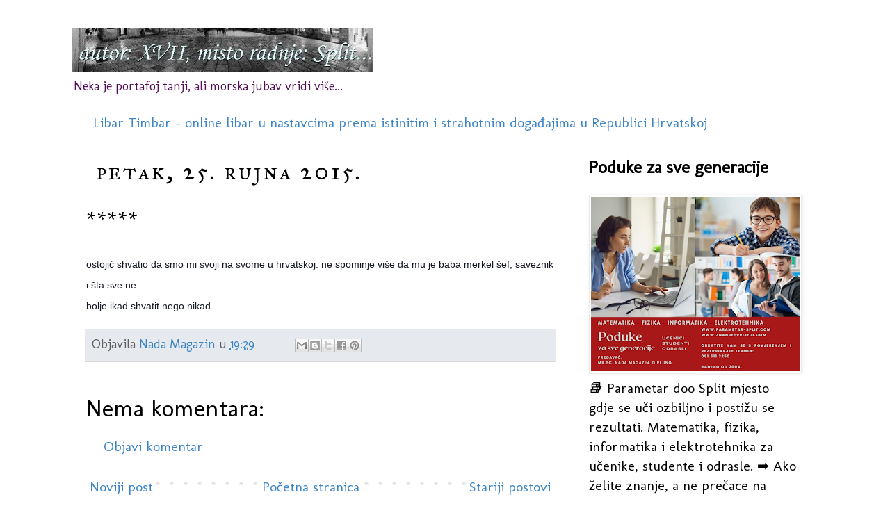

--- FILE ---
content_type: text/html; charset=utf-8
request_url: https://www.google.com/maps/d/embed?mid=1qndj9qTXtlWjIwVEblLCB2oWz5Y
body_size: 369831
content:
<!DOCTYPE html><html itemscope itemtype="http://schema.org/WebSite"><head><script nonce="NlkwtRVgE5md8EgsvVIahA">window['ppConfig'] = {productName: '06194a8f37177242d55a18e38c5a91c6', deleteIsEnforced:  false , sealIsEnforced:  false , heartbeatRate:  0.5 , periodicReportingRateMillis:  60000.0 , disableAllReporting:  false };(function(){'use strict';function k(a){var b=0;return function(){return b<a.length?{done:!1,value:a[b++]}:{done:!0}}}function l(a){var b=typeof Symbol!="undefined"&&Symbol.iterator&&a[Symbol.iterator];if(b)return b.call(a);if(typeof a.length=="number")return{next:k(a)};throw Error(String(a)+" is not an iterable or ArrayLike");}var m=typeof Object.defineProperties=="function"?Object.defineProperty:function(a,b,c){if(a==Array.prototype||a==Object.prototype)return a;a[b]=c.value;return a};
function n(a){a=["object"==typeof globalThis&&globalThis,a,"object"==typeof window&&window,"object"==typeof self&&self,"object"==typeof global&&global];for(var b=0;b<a.length;++b){var c=a[b];if(c&&c.Math==Math)return c}throw Error("Cannot find global object");}var p=n(this);function q(a,b){if(b)a:{var c=p;a=a.split(".");for(var d=0;d<a.length-1;d++){var e=a[d];if(!(e in c))break a;c=c[e]}a=a[a.length-1];d=c[a];b=b(d);b!=d&&b!=null&&m(c,a,{configurable:!0,writable:!0,value:b})}}
q("Object.is",function(a){return a?a:function(b,c){return b===c?b!==0||1/b===1/c:b!==b&&c!==c}});q("Array.prototype.includes",function(a){return a?a:function(b,c){var d=this;d instanceof String&&(d=String(d));var e=d.length;c=c||0;for(c<0&&(c=Math.max(c+e,0));c<e;c++){var f=d[c];if(f===b||Object.is(f,b))return!0}return!1}});
q("String.prototype.includes",function(a){return a?a:function(b,c){if(this==null)throw new TypeError("The 'this' value for String.prototype.includes must not be null or undefined");if(b instanceof RegExp)throw new TypeError("First argument to String.prototype.includes must not be a regular expression");return this.indexOf(b,c||0)!==-1}});function r(a,b,c){a("https://csp.withgoogle.com/csp/proto/"+encodeURIComponent(b),JSON.stringify(c))}function t(){var a;if((a=window.ppConfig)==null?0:a.disableAllReporting)return function(){};var b,c,d,e;return(e=(b=window)==null?void 0:(c=b.navigator)==null?void 0:(d=c.sendBeacon)==null?void 0:d.bind(navigator))!=null?e:u}function u(a,b){var c=new XMLHttpRequest;c.open("POST",a);c.send(b)}
function v(){var a=(w=Object.prototype)==null?void 0:w.__lookupGetter__("__proto__"),b=x,c=y;return function(){var d=a.call(this),e,f,g,h;r(c,b,{type:"ACCESS_GET",origin:(f=window.location.origin)!=null?f:"unknown",report:{className:(g=d==null?void 0:(e=d.constructor)==null?void 0:e.name)!=null?g:"unknown",stackTrace:(h=Error().stack)!=null?h:"unknown"}});return d}}
function z(){var a=(A=Object.prototype)==null?void 0:A.__lookupSetter__("__proto__"),b=x,c=y;return function(d){d=a.call(this,d);var e,f,g,h;r(c,b,{type:"ACCESS_SET",origin:(f=window.location.origin)!=null?f:"unknown",report:{className:(g=d==null?void 0:(e=d.constructor)==null?void 0:e.name)!=null?g:"unknown",stackTrace:(h=Error().stack)!=null?h:"unknown"}});return d}}function B(a,b){C(a.productName,b);setInterval(function(){C(a.productName,b)},a.periodicReportingRateMillis)}
var D="constructor __defineGetter__ __defineSetter__ hasOwnProperty __lookupGetter__ __lookupSetter__ isPrototypeOf propertyIsEnumerable toString valueOf __proto__ toLocaleString x_ngfn_x".split(" "),E=D.concat,F=navigator.userAgent.match(/Firefox\/([0-9]+)\./),G=(!F||F.length<2?0:Number(F[1])<75)?["toSource"]:[],H;if(G instanceof Array)H=G;else{for(var I=l(G),J,K=[];!(J=I.next()).done;)K.push(J.value);H=K}var L=E.call(D,H),M=[];
function C(a,b){for(var c=[],d=l(Object.getOwnPropertyNames(Object.prototype)),e=d.next();!e.done;e=d.next())e=e.value,L.includes(e)||M.includes(e)||c.push(e);e=Object.prototype;d=[];for(var f=0;f<c.length;f++){var g=c[f];d[f]={name:g,descriptor:Object.getOwnPropertyDescriptor(Object.prototype,g),type:typeof e[g]}}if(d.length!==0){c=l(d);for(e=c.next();!e.done;e=c.next())M.push(e.value.name);var h;r(b,a,{type:"SEAL",origin:(h=window.location.origin)!=null?h:"unknown",report:{blockers:d}})}};var N=Math.random(),O=t(),P=window.ppConfig;P&&(P.disableAllReporting||P.deleteIsEnforced&&P.sealIsEnforced||N<P.heartbeatRate&&r(O,P.productName,{origin:window.location.origin,type:"HEARTBEAT"}));var y=t(),Q=window.ppConfig;if(Q)if(Q.deleteIsEnforced)delete Object.prototype.__proto__;else if(!Q.disableAllReporting){var x=Q.productName;try{var w,A;Object.defineProperty(Object.prototype,"__proto__",{enumerable:!1,get:v(),set:z()})}catch(a){}}
(function(){var a=t(),b=window.ppConfig;b&&(b.sealIsEnforced?Object.seal(Object.prototype):b.disableAllReporting||(document.readyState!=="loading"?B(b,a):document.addEventListener("DOMContentLoaded",function(){B(b,a)})))})();}).call(this);
</script><title itemprop="name">Split Croatia Tourist Guide Map - Travel Guide Map - Google My Maps</title><meta name="robots" content="noindex,nofollow"/><meta http-equiv="X-UA-Compatible" content="IE=edge,chrome=1"><meta name="viewport" content="initial-scale=1.0,minimum-scale=1.0,maximum-scale=1.0,user-scalable=0,width=device-width"/><meta name="description" itemprop="description" content="Split Dalmatia Croatia
Tourist Guide Map - Travel Guide Map,   web-site and map
Web-site about Split:
http://nada4.wixsite.com/split-croatia
"/><meta itemprop="url" content="https://www.google.com/maps/d/viewer?mid=1qndj9qTXtlWjIwVEblLCB2oWz5Y"/><meta itemprop="image" content="https://www.google.com/maps/d/thumbnail?mid=1qndj9qTXtlWjIwVEblLCB2oWz5Y"/><meta property="og:type" content="website"/><meta property="og:title" content="Split Croatia Tourist Guide Map - Travel Guide Map - Google My Maps"/><meta property="og:description" content="Split Dalmatia Croatia
Tourist Guide Map - Travel Guide Map,   web-site and map
Web-site about Split:
http://nada4.wixsite.com/split-croatia
"/><meta property="og:url" content="https://www.google.com/maps/d/viewer?mid=1qndj9qTXtlWjIwVEblLCB2oWz5Y"/><meta property="og:image" content="https://www.google.com/maps/d/thumbnail?mid=1qndj9qTXtlWjIwVEblLCB2oWz5Y"/><meta property="og:site_name" content="Google My Maps"/><meta name="twitter:card" content="summary_large_image"/><meta name="twitter:title" content="Split Croatia Tourist Guide Map - Travel Guide Map - Google My Maps"/><meta name="twitter:description" content="Split Dalmatia Croatia
Tourist Guide Map - Travel Guide Map,   web-site and map
Web-site about Split:
http://nada4.wixsite.com/split-croatia
"/><meta name="twitter:image:src" content="https://www.google.com/maps/d/thumbnail?mid=1qndj9qTXtlWjIwVEblLCB2oWz5Y"/><link rel="stylesheet" id="gmeviewer-styles" href="https://www.gstatic.com/mapspro/_/ss/k=mapspro.gmeviewer.ZPef100W6CI.L.W.O/am=AAAE/d=0/rs=ABjfnFU-qGe8BTkBR_LzMLwzNczeEtSkkw" nonce="lJ0rS5g6WO6KCZInABwioA"><link rel="stylesheet" href="https://fonts.googleapis.com/css?family=Roboto:300,400,500,700" nonce="lJ0rS5g6WO6KCZInABwioA"><link rel="shortcut icon" href="//www.gstatic.com/mapspro/images/favicon-001.ico"><link rel="canonical" href="https://www.google.com/mymaps/viewer?mid=1qndj9qTXtlWjIwVEblLCB2oWz5Y&amp;hl=en_US"></head><body jscontroller="O1VPAb" jsaction="click:cOuCgd;"><div class="c4YZDc HzV7m-b7CEbf SfQLQb-dIxMhd-bN97Pc-b3rLgd"><div class="jQhVs-haAclf"><div class="jQhVs-uMX1Ee-My5Dr-purZT-uDEFge"><div class="jQhVs-uMX1Ee-My5Dr-purZT-uDEFge-bN97Pc"><div class="jQhVs-uMX1Ee-My5Dr-purZT-uDEFge-Bz112c"></div><div class="jQhVs-uMX1Ee-My5Dr-purZT-uDEFge-fmcmS-haAclf"><div class="jQhVs-uMX1Ee-My5Dr-purZT-uDEFge-fmcmS">Open full screen to view more</div></div></div></div></div><div class="i4ewOd-haAclf"><div class="i4ewOd-UzWXSb" id="map-canvas"></div></div><div class="X3SwIb-haAclf NBDE7b-oxvKad"><div class="X3SwIb-i8xkGf"></div></div><div class="Te60Vd-ZMv3u dIxMhd-bN97Pc-b3rLgd"><div class="dIxMhd-bN97Pc-Tswv1b-Bz112c"></div><div class="dIxMhd-bN97Pc-b3rLgd-fmcmS">This map was created by a user. <a href="//support.google.com/mymaps/answer/3024454?hl=en&amp;amp;ref_topic=3188329" target="_blank">Learn how to create your own.</a></div><div class="dIxMhd-bN97Pc-b3rLgd-TvD9Pc" title="Close"></div></div><script nonce="NlkwtRVgE5md8EgsvVIahA">
  function _DumpException(e) {
    if (window.console) {
      window.console.error(e.stack);
    }
  }
  var _pageData = "[[1,null,null,null,null,null,null,null,null,null,\"at\",\"\",\"\",1769120445099,\"\",\"en_US\",false,[],\"https://www.google.com/maps/d/viewer?mid\\u003d1qndj9qTXtlWjIwVEblLCB2oWz5Y\",\"https://www.google.com/maps/d/embed?mid\\u003d1qndj9qTXtlWjIwVEblLCB2oWz5Y\\u0026ehbc\\u003d2E312F\",\"https://www.google.com/maps/d/edit?mid\\u003d1qndj9qTXtlWjIwVEblLCB2oWz5Y\",\"https://www.google.com/maps/d/thumbnail?mid\\u003d1qndj9qTXtlWjIwVEblLCB2oWz5Y\",null,null,true,\"https://www.google.com/maps/d/print?mid\\u003d1qndj9qTXtlWjIwVEblLCB2oWz5Y\",\"https://www.google.com/maps/d/pdf?mid\\u003d1qndj9qTXtlWjIwVEblLCB2oWz5Y\",\"https://www.google.com/maps/d/viewer?mid\\u003d1qndj9qTXtlWjIwVEblLCB2oWz5Y\",null,false,\"/maps/d\",\"maps/sharing\",\"//www.google.com/intl/en_US/help/terms_maps.html\",true,\"https://docs.google.com/picker\",null,false,null,[[[\"//www.gstatic.com/mapspro/images/google-my-maps-logo-regular-001.png\",143,25],[\"//www.gstatic.com/mapspro/images/google-my-maps-logo-regular-2x-001.png\",286,50]],[[\"//www.gstatic.com/mapspro/images/google-my-maps-logo-small-001.png\",113,20],[\"//www.gstatic.com/mapspro/images/google-my-maps-logo-small-2x-001.png\",226,40]]],1,\"https://www.gstatic.com/mapspro/_/js/k\\u003dmapspro.gmeviewer.en_US.knJKv4m5-eY.O/am\\u003dAAAE/d\\u003d0/rs\\u003dABjfnFWJ7eYXBrZ1WlLyBY6MwF9-imcrgg/m\\u003dgmeviewer_base\",null,null,true,null,\"US\",null,null,null,null,null,null,true],[\"mf.map\",\"1qndj9qTXtlWjIwVEblLCB2oWz5Y\",\"Split Croatia Tourist Guide Map - Travel Guide Map\",null,[16.429640623519845,43.511259991114606,16.44927439350886,43.50440456620265],[16.27843,43.5998722,16.57565,43.49212],[[null,\"zOvTOjK4l2Yw.kE-nhv9GUPZY\",\"Split\",\"\",[[[\"[data-uri]\\u003d\\u003d\"],null,1,1,[[null,[43.5071803,16.4370757]],\"0\",null,\"zOvTOjK4l2Yw.kE-nhv9GUPZY\",[43.5071803,16.4370757],[0,0],\"14DF6D18392E6BCB\"],[[\"Explore Split - online guide \\u0026 map\"]]],[[\"[data-uri]\\u003d\\u003d\"],null,1,1,[[null,[43.5073359,16.4367485]],\"0\",null,\"zOvTOjK4l2Yw.kE-nhv9GUPZY\",[43.5073359,16.4367485],[0,0],\"14DF8024FBA7F3E6\"],[[\"Web-site about Split\"]]],[[\"https://mt.googleapis.com/vt/icon/name\\u003dicons/onion/SHARED-mymaps-container-bg_4x.png,icons/onion/SHARED-mymaps-container_4x.png,icons/onion/1608-info_4x.png\\u0026highlight\\u003dff000000,1A237E\\u0026scale\\u003d2.0\"],null,1,1,[[null,[43.508329,16.4403266]],\"0\",null,\"zOvTOjK4l2Yw.kE-nhv9GUPZY\",[43.508329,16.4403266],[0,0],\"KE-NHV9GUPZY0C7C3C7773CA432A\"],[[\"Tourist Information Center - Turistički informativni centar\"]]],[[\"https://mt.googleapis.com/vt/icon/name\\u003dicons/onion/SHARED-mymaps-container-bg_4x.png,icons/onion/SHARED-mymaps-container_4x.png,icons/onion/1608-info_4x.png\\u0026highlight\\u003dff000000,1A237E\\u0026scale\\u003d2.0\"],null,1,1,[[null,[43.508209,16.437776999999983]],\"0\",null,\"zOvTOjK4l2Yw.kE-nhv9GUPZY\",[43.508209,16.437776999999983],[0,0],\"KE-NHV9GUPZY0C7C5023A397E36F\"],[[\"Tourist Information Center - Turistički informativni centar\"]]],[[\"[data-uri]\\u003d\\u003d\"],null,1,1,[[null,[43.5418913,16.4820886]],\"0\",null,\"zOvTOjK4l2Yw.kE-nhv9GUPZY\",[43.5418913,16.4820886],[0,0],\"KE-NHV9GUPZY0DC49F1B36606E1F\"],[[\"Salona\"]]],[[\"https://mt.googleapis.com/vt/icon/name\\u003dicons/onion/1492-wht-polygon-blank.png\\u0026filter\\u003dff985BA9\"],null,1,1,[[[16.4390431,43.5095633,16.4417521,43.5073806]],\"0\",null,\"zOvTOjK4l2Yw.kE-nhv9GUPZY\",[43.5084726331239,16.4404061307072],[0,0],\"KE-NHV9GUPZY0C70F065FC920F23\"],[[\"Diocletian\u0027s Palace - Dioklecijanova palača\"]]],[[\"https://mt.googleapis.com/vt/icon/name\\u003dicons/onion/SHARED-mymaps-pin-container-bg_4x.png,icons/onion/SHARED-mymaps-pin-container_4x.png,icons/onion/1899-blank-shape_pin_4x.png\\u0026highlight\\u003dff000000,C2185B\\u0026scale\\u003d2.0\"],null,1,1,[[null,[43.5084448,16.4413378]],\"0\",null,\"zOvTOjK4l2Yw.kE-nhv9GUPZY\",[43.5084448,16.4413378],[0,0],\"KE-NHV9GUPZY0C70D68C50AAE591\"],[[\"Diocletian\u0027s Palace - Dioklecijanova palača\"]]],[[\"https://mt.googleapis.com/vt/icon/name\\u003dicons/onion/SHARED-mymaps-pin-container-bg_4x.png,icons/onion/SHARED-mymaps-pin-container_4x.png,icons/onion/1899-blank-shape_pin_4x.png\\u0026highlight\\u003dff000000,C2185B\\u0026scale\\u003d2.0\"],null,1,1,[[null,[43.5077561,16.4409971]],\"0\",null,\"zOvTOjK4l2Yw.kE-nhv9GUPZY\",[43.5077561,16.4409971],[0,0],\"KE-NHV9GUPZY0C70D7C827E925EF\"],[[\"Diocletian\u0027s Palace - Dioklecijanova palača\"]]],[[\"https://mt.googleapis.com/vt/icon/name\\u003dicons/onion/SHARED-mymaps-pin-container-bg_4x.png,icons/onion/SHARED-mymaps-pin-container_4x.png,icons/onion/1899-blank-shape_pin_4x.png\\u0026highlight\\u003dff000000,C2185B\\u0026scale\\u003d2.0\"],null,1,1,[[null,[43.5093377,16.4402676]],\"0\",null,\"zOvTOjK4l2Yw.kE-nhv9GUPZY\",[43.5093377,16.4402676],[0,0],\"KE-NHV9GUPZY0C70DAC6FB907DFC\"],[[\"Diocletian\u0027s Palace - Dioklecijanova palača\"]]],[[\"https://mt.googleapis.com/vt/icon/name\\u003dicons/onion/SHARED-mymaps-pin-container-bg_4x.png,icons/onion/SHARED-mymaps-pin-container_4x.png,icons/onion/1899-blank-shape_pin_4x.png\\u0026highlight\\u003dff000000,C2185B\\u0026scale\\u003d2.0\"],null,1,1,[[null,[43.5090712,16.4411071]],\"0\",null,\"zOvTOjK4l2Yw.kE-nhv9GUPZY\",[43.5090712,16.4411071],[0,0],\"KE-NHV9GUPZY0C70DB79FFB7BC68\"],[[\"Diocletian\u0027s Palace - Dioklecijanova palača\"]]],[[\"https://mt.googleapis.com/vt/icon/name\\u003dicons/onion/SHARED-mymaps-pin-container-bg_4x.png,icons/onion/SHARED-mymaps-pin-container_4x.png,icons/onion/1899-blank-shape_pin_4x.png\\u0026highlight\\u003dff000000,C2185B\\u0026scale\\u003d2.0\"],null,1,1,[[null,[43.507406,16.440289]],\"0\",null,\"zOvTOjK4l2Yw.kE-nhv9GUPZY\",[43.507406,16.440289],[0,0],\"KE-NHV9GUPZY0C70DDD13541AEED\"],[[\"Diocletian\u0027s Palace - Dioklecijanova palača\"]]],[[\"https://mt.googleapis.com/vt/icon/name\\u003dicons/onion/SHARED-mymaps-pin-container-bg_4x.png,icons/onion/SHARED-mymaps-pin-container_4x.png,icons/onion/1899-blank-shape_pin_4x.png\\u0026highlight\\u003dff000000,C2185B\\u0026scale\\u003d2.0\"],null,1,1,[[null,[43.5077716,16.4391411]],\"0\",null,\"zOvTOjK4l2Yw.kE-nhv9GUPZY\",[43.5077716,16.4391411],[0,0],\"KE-NHV9GUPZY0C70DEA98B79E53C\"],[[\"Diocletian\u0027s Palace - Dikolecijanova palača\"]]],[[\"[data-uri]\\u003d\\u003d\"],null,1,1,[[null,[43.508153,16.4402837]],\"0\",null,\"zOvTOjK4l2Yw.kE-nhv9GUPZY\",[43.508153,16.4402837],[0,0],\"KE-NHV9GUPZY0C70C58B3683722D\"],[[\"Cathedral (ex Roman Mausoleum) and Bell Tower of St. Domnius - Katedrala (ex mauzolej) i zvonik sv. Duje\"]]],[[\"https://mt.googleapis.com/vt/icon/name\\u003dicons/onion/SHARED-mymaps-pin-container-bg_4x.png,icons/onion/SHARED-mymaps-pin-container_4x.png,icons/onion/1899-blank-shape_pin_4x.png\\u0026highlight\\u003dff000000,C2185B\\u0026scale\\u003d2.0\"],null,1,1,[[null,[43.508061000000005,16.44030699999996]],\"0\",null,\"zOvTOjK4l2Yw.kE-nhv9GUPZY\",[43.508061000000005,16.44030699999996],[0,0],\"KE-NHV9GUPZY0E02A8BE08AD03FA\"],[[\"Crypt (Chapel of St. Lucy) - Kripta (Kapelica svete Lucije)\"]]],[[\"https://mt.googleapis.com/vt/icon/name\\u003dicons/onion/SHARED-mymaps-pin-container-bg_4x.png,icons/onion/SHARED-mymaps-pin-container_4x.png,icons/onion/1899-blank-shape_pin_4x.png\\u0026highlight\\u003dff000000,C2185B\\u0026scale\\u003d2.0\"],null,1,1,[[null,[43.5080868,16.4404607]],\"0\",null,\"zOvTOjK4l2Yw.kE-nhv9GUPZY\",[43.5080868,16.4404607],[0,0],\"KE-NHV9GUPZY0DC4426EB0586A90\"],[[\"Cathedral (ex Roman Mausoleum) and Bell Tower of St. Domnius - Katedrala (ex mauzolej) i zvonik sv. Duje - Treasury - Riznica\"]]],[[\"https://mt.googleapis.com/vt/icon/name\\u003dicons/onion/SHARED-mymaps-pin-container-bg_4x.png,icons/onion/SHARED-mymaps-pin-container_4x.png,icons/onion/1899-blank-shape_pin_4x.png\\u0026highlight\\u003dff000000,C2185B\\u0026scale\\u003d2.0\"],null,1,1,[[null,[43.508225,16.4401978]],\"0\",null,\"zOvTOjK4l2Yw.kE-nhv9GUPZY\",[43.508225,16.4401978],[0,0],\"KE-NHV9GUPZY0C70C73E68413EE8\"],[[\"Peristyle - Peristil\"]]],[[\"https://mt.googleapis.com/vt/icon/name\\u003dicons/onion/SHARED-mymaps-pin-container-bg_4x.png,icons/onion/SHARED-mymaps-pin-container_4x.png,icons/onion/1899-blank-shape_pin_4x.png\\u0026highlight\\u003dff000000,C2185B\\u0026scale\\u003d2.0\"],null,1,1,[[null,[43.50823100000001,16.44004700000005]],\"0\",null,\"zOvTOjK4l2Yw.kE-nhv9GUPZY\",[43.50823100000001,16.44004700000005],[0,0],\"KE-NHV9GUPZY0E02F31EA263F691\"],[[\"Temple of Venus - Venerin hram\"]]],[[\"https://mt.googleapis.com/vt/icon/name\\u003dicons/onion/SHARED-mymaps-pin-container-bg_4x.png,icons/onion/SHARED-mymaps-pin-container_4x.png,icons/onion/1899-blank-shape_pin_4x.png\\u0026highlight\\u003dff000000,C2185B\\u0026scale\\u003d2.0\"],null,1,1,[[null,[43.5083064,16.4401219]],\"0\",null,\"zOvTOjK4l2Yw.kE-nhv9GUPZY\",[43.5083064,16.4401219],[0,0],\"KE-NHV9GUPZY0D1609AF402B4EF5\"],[[\"Grisogono Palace - Palača Grisogono\"]]],[[\"https://mt.googleapis.com/vt/icon/name\\u003dicons/onion/SHARED-mymaps-pin-container-bg_4x.png,icons/onion/SHARED-mymaps-pin-container_4x.png,icons/onion/1899-blank-shape_pin_4x.png\\u0026highlight\\u003dff000000,C2185B\\u0026scale\\u003d2.0\"],null,1,1,[[null,[43.5082445,16.4400888]],\"0\",null,\"zOvTOjK4l2Yw.kE-nhv9GUPZY\",[43.5082445,16.4400888],[0,0],\"KE-NHV9GUPZY0D161F6FA6158D84\"],[[\"Cipci Palace - Palača Cipci\"]]],[[\"https://mt.googleapis.com/vt/icon/name\\u003dicons/onion/SHARED-mymaps-pin-container-bg_4x.png,icons/onion/SHARED-mymaps-pin-container_4x.png,icons/onion/1899-blank-shape_pin_4x.png\\u0026highlight\\u003dff000000,C2185B\\u0026scale\\u003d2.0\"],null,1,1,[[null,[43.50812,16.44000200000005]],\"0\",null,\"zOvTOjK4l2Yw.kE-nhv9GUPZY\",[43.50812,16.44000200000005],[0,0],\"KE-NHV9GUPZY0D1627D438689616\"],[[\"Skocibusic-Lukaris Palace - Palača Skočibušić-Lukaris\"]]],[[\"https://mt.googleapis.com/vt/icon/name\\u003dicons/onion/SHARED-mymaps-pin-container-bg_4x.png,icons/onion/SHARED-mymaps-pin-container_4x.png,icons/onion/1899-blank-shape_pin_4x.png\\u0026highlight\\u003dff000000,C2185B\\u0026scale\\u003d2.0\"],null,1,1,[[null,[43.507945,16.440129999999954]],\"0\",null,\"zOvTOjK4l2Yw.kE-nhv9GUPZY\",[43.507945,16.440129999999954],[0,0],\"KE-NHV9GUPZY0DAF5CFAF30C0511\"],[[\"Roman mosaic floor I. - Rimski mozaični pod I.\"]]],[[\"[data-uri]\\u003d\"],null,1,1,[[null,[43.5080538,16.4401871]],\"0\",null,\"zOvTOjK4l2Yw.kE-nhv9GUPZY\",[43.5080538,16.4401871],[0,0],\"KE-NHV9GUPZY0C70D5476A0A55C1\"],[[\"Sphinx - Sfinga\"]]],[[\"https://mt.googleapis.com/vt/icon/name\\u003dicons/onion/SHARED-mymaps-pin-container-bg_4x.png,icons/onion/SHARED-mymaps-pin-container_4x.png,icons/onion/1899-blank-shape_pin_4x.png\\u0026highlight\\u003dff000000,C2185B\\u0026scale\\u003d2.0\"],null,1,1,[[null,[43.5079662,16.4400396]],\"0\",null,\"zOvTOjK4l2Yw.kE-nhv9GUPZY\",[43.5079662,16.4400396],[0,0],\"KE-NHV9GUPZY0C70C0C033D16F93\"],[[\"Vestibule - Vestibul\"]]],[[\"https://mt.googleapis.com/vt/icon/name\\u003dicons/onion/SHARED-mymaps-pin-container-bg_4x.png,icons/onion/SHARED-mymaps-pin-container_4x.png,icons/onion/1899-blank-shape_pin_4x.png\\u0026highlight\\u003dff000000,C2185B\\u0026scale\\u003d2.0\"],null,1,1,[[null,[43.509566,16.439368999999942]],\"0\",null,\"zOvTOjK4l2Yw.kE-nhv9GUPZY\",[43.509566,16.439368999999942],[0,0],\"KE-NHV9GUPZY0D62D18EC04DB757\"],[[\"Alberti Palace - Palača Alberti\"]]],[[\"[data-uri]\\u003d\"],null,1,1,[[null,[43.509165,16.440536000000066]],\"0\",null,\"zOvTOjK4l2Yw.kE-nhv9GUPZY\",[43.509165,16.440536000000066],[0,0],\"KE-NHV9GUPZY0D64C09AA6CF2082\"],[[\"St. Martin’s Church - Sv. Martin\"]]],[[\"https://mt.googleapis.com/vt/icon/name\\u003dicons/onion/SHARED-mymaps-pin-container-bg_4x.png,icons/onion/SHARED-mymaps-pin-container_4x.png,icons/onion/1899-blank-shape_pin_4x.png\\u0026highlight\\u003dff000000,C2185B\\u0026scale\\u003d2.0\"],null,1,1,[[null,[43.509152,16.440412000000038]],\"0\",null,\"zOvTOjK4l2Yw.kE-nhv9GUPZY\",[43.509152,16.440412000000038],[0,0],\"KE-NHV9GUPZY0D64A0B5D5C0005A\"],[[\"Golden Gate Palace - Palača kod Zlatnih vrata\"]]],[[\"[data-uri]\\u003d\"],null,1,1,[[null,[43.509597,16.440548000000035]],\"0\",null,\"zOvTOjK4l2Yw.kE-nhv9GUPZY\",[43.509597,16.440548000000035],[0,0],\"KE-NHV9GUPZY0CC3C850CE5F7C9D\"],[[\"Bell Tower of St. Arnir - Zvonik sv. Arnira\"]]],[[\"https://mt.googleapis.com/vt/icon/name\\u003dicons/onion/SHARED-mymaps-pin-container-bg_4x.png,icons/onion/SHARED-mymaps-pin-container_4x.png,icons/onion/1899-blank-shape_pin_4x.png\\u0026highlight\\u003dff000000,C2185B\\u0026scale\\u003d2.0\"],null,1,1,[[null,[43.5091937,16.4407235]],\"0\",null,\"zOvTOjK4l2Yw.kE-nhv9GUPZY\",[43.5091937,16.4407235],[0,0],\"KE-NHV9GUPZY0C70CD0761579CCD\"],[[\"Porta Aurea or Golden Gate - Zlatna vrata\"]]],[[\"https://mt.googleapis.com/vt/icon/name\\u003dicons/onion/SHARED-mymaps-pin-container-bg_4x.png,icons/onion/SHARED-mymaps-pin-container_4x.png,icons/onion/1899-blank-shape_pin_4x.png\\u0026highlight\\u003dff000000,C2185B\\u0026scale\\u003d2.0\"],null,1,1,[[null,[43.50861,16.44036600000004]],\"0\",null,\"zOvTOjK4l2Yw.kE-nhv9GUPZY\",[43.50861,16.44036600000004],[0,0],\"KE-NHV9GUPZY0D57CF22F58001BA\"],[[\"Augubio Palace - Palača Augubio\"]]],[[\"https://mt.googleapis.com/vt/icon/name\\u003dicons/onion/SHARED-mymaps-pin-container-bg_4x.png,icons/onion/SHARED-mymaps-pin-container_4x.png,icons/onion/1899-blank-shape_pin_4x.png\\u0026highlight\\u003dff000000,C2185B\\u0026scale\\u003d2.0\"],null,1,1,[[null,[43.508575,16.439841]],\"0\",null,\"zOvTOjK4l2Yw.kE-nhv9GUPZY\",[43.508575,16.439841],[0,0],\"KE-NHV9GUPZY0D58177E01A3A7C0\"],[[\"Cindro Palace - Palača Cindro\"]]],[[\"https://mt.googleapis.com/vt/icon/name\\u003dicons/onion/SHARED-mymaps-pin-container-bg_4x.png,icons/onion/SHARED-mymaps-pin-container_4x.png,icons/onion/1899-blank-shape_pin_4x.png\\u0026highlight\\u003dff000000,C2185B\\u0026scale\\u003d2.0\"],null,1,1,[[null,[43.508593,16.440958000000023]],\"0\",null,\"zOvTOjK4l2Yw.kE-nhv9GUPZY\",[43.508593,16.440958000000023],[0,0],\"KE-NHV9GUPZY0D57BF516C5515B7\"],[[\"Marulic Palace - Palača Marulić \"]]],[[\"[data-uri]\\u003d\"],null,1,1,[[null,[43.509513,16.440151000000014]],\"0\",null,\"zOvTOjK4l2Yw.kE-nhv9GUPZY\",[43.509513,16.440151000000014],[0,0],\"KE-NHV9GUPZY0D7846D43185DDF7\"],[[\"St. Euphemia - Sv. Eufemija\"]]],[[\"[data-uri]\\u003d\"],null,1,1,[[null,[43.509432,16.44081600000004]],\"0\",null,\"zOvTOjK4l2Yw.kE-nhv9GUPZY\",[43.509432,16.44081600000004],[0,0],\"KE-NHV9GUPZY0CB5EE9DAC0F84BF\"],[[\"Gregory of Nin - Grgur Ninski\"]]],[[\"[data-uri]\\u003d\"],null,1,1,[[null,[43.509551,16.441426999999976]],\"0\",null,\"zOvTOjK4l2Yw.kE-nhv9GUPZY\",[43.509551,16.441426999999976],[0,0],\"KE-NHV9GUPZY0CBAAEAB516FAB29\"],[[\"Fountain - Fontana\"]]],[[\"https://mt.googleapis.com/vt/icon/name\\u003dicons/onion/SHARED-mymaps-pin-container-bg_4x.png,icons/onion/SHARED-mymaps-pin-container_4x.png,icons/onion/1899-blank-shape_pin_4x.png\\u0026highlight\\u003dff000000,C2185B\\u0026scale\\u003d2.0\"],null,1,1,[[null,[43.5081102,16.4411634]],\"0\",null,\"zOvTOjK4l2Yw.kE-nhv9GUPZY\",[43.5081102,16.4411634],[0,0],\"KE-NHV9GUPZY0C70CA1D36E372E2\"],[[\"Porta Argentea or Silver Gate - Srebrna vrata\"]]],[[\"[data-uri]\"],null,1,1,[[null,[43.5080826,16.4411865]],\"0\",null,\"zOvTOjK4l2Yw.kE-nhv9GUPZY\",[43.5080826,16.4411865],[0,0],\"2CDA52C434E204A5\"],[[\"Accessibility - Prisupačnost\"]]],[[\"https://mt.googleapis.com/vt/icon/name\\u003dicons/onion/SHARED-mymaps-pin-container-bg_4x.png,icons/onion/SHARED-mymaps-pin-container_4x.png,icons/onion/1899-blank-shape_pin_4x.png\\u0026highlight\\u003dff000000,C2185B\\u0026scale\\u003d2.0\"],null,1,1,[[null,[43.508084,16.440801999999962]],\"0\",null,\"zOvTOjK4l2Yw.kE-nhv9GUPZY\",[43.508084,16.440801999999962],[0,0],\"KE-NHV9GUPZY0DAF64F0C42D7BAC\"],[[\"Roman mosaic floor II. - Rimski mozaični pod II.\"]]],[[\"https://mt.googleapis.com/vt/icon/name\\u003dicons/onion/SHARED-mymaps-pin-container-bg_4x.png,icons/onion/SHARED-mymaps-pin-container_4x.png,icons/onion/1899-blank-shape_pin_4x.png\\u0026highlight\\u003dff000000,C2185B\\u0026scale\\u003d2.0\"],null,1,1,[[null,[43.5075655,16.439766]],\"0\",null,\"zOvTOjK4l2Yw.kE-nhv9GUPZY\",[43.5075655,16.439766],[0,0],\"KE-NHV9GUPZY0C70CEF0E856AD7B\"],[[\"Porta Aenea or Brass Gate - Brončana vrata\"]]],[[\"https://mt.googleapis.com/vt/icon/name\\u003dicons/onion/SHARED-mymaps-pin-container-bg_4x.png,icons/onion/SHARED-mymaps-pin-container_4x.png,icons/onion/1899-blank-shape_pin_4x.png\\u0026highlight\\u003dff000000,C2185B\\u0026scale\\u003d2.0\"],null,1,1,[[null,[43.50866460000001,16.4394844]],\"0\",null,\"zOvTOjK4l2Yw.kE-nhv9GUPZY\",[43.50866460000001,16.4394844],[0,0],\"KE-NHV9GUPZY0C70D003DBF5197F\"],[[\"Porta Ferrea or Iron Gate - Željezna vrata\"]]],[[\"https://mt.googleapis.com/vt/icon/name\\u003dicons/onion/SHARED-mymaps-pin-container-bg_4x.png,icons/onion/SHARED-mymaps-pin-container_4x.png,icons/onion/1899-blank-shape_pin_4x.png\\u0026highlight\\u003dff000000,C2185B\\u0026scale\\u003d2.0\"],null,1,1,[[null,[43.508069,16.440066]],\"0\",null,\"zOvTOjK4l2Yw.kE-nhv9GUPZY\",[43.508069,16.440066],[0,0],\"KE-NHV9GUPZY0DC9C08D79BBFCBE\"],[[\"Prothyron - Protiron\"]]],[[\"https://mt.googleapis.com/vt/icon/name\\u003dicons/onion/SHARED-mymaps-pin-container-bg_4x.png,icons/onion/SHARED-mymaps-pin-container_4x.png,icons/onion/1899-blank-shape_pin_4x.png\\u0026highlight\\u003dff000000,C2185B\\u0026scale\\u003d2.0\"],null,1,1,[[null,[43.5080615,16.4400959]],\"0\",null,\"zOvTOjK4l2Yw.kE-nhv9GUPZY\",[43.5080615,16.4400959],[0,0],\"KE-NHV9GUPZY0C70D157DB5CBE6A\"],[[\"Basement halls of Diocletian\u0027s Palace - Podrumi Dioklecijanove palače\"]]],[[\"https://mt.googleapis.com/vt/icon/name\\u003dicons/onion/SHARED-mymaps-pin-container-bg_4x.png,icons/onion/SHARED-mymaps-pin-container_4x.png,icons/onion/1899-blank-shape_pin_4x.png\\u0026highlight\\u003dff000000,C2185B\\u0026scale\\u003d2.0\"],null,1,1,[[null,[43.508244,16.439875]],\"0\",null,\"zOvTOjK4l2Yw.kE-nhv9GUPZY\",[43.508244,16.439875],[0,0],\"KE-NHV9GUPZY0CD2A223ADA72AA4\"],[[\"Near St. Ivan - Kraj sv. Ivana\"]]],[[\"https://mt.googleapis.com/vt/icon/name\\u003dicons/onion/SHARED-mymaps-pin-container-bg_4x.png,icons/onion/SHARED-mymaps-pin-container_4x.png,icons/onion/1899-blank-shape_pin_4x.png\\u0026highlight\\u003dff000000,C2185B\\u0026scale\\u003d2.0\"],null,1,1,[[null,[43.5083183,16.4396426]],\"0\",null,\"zOvTOjK4l2Yw.kE-nhv9GUPZY\",[43.5083183,16.4396426],[0,0],\"KE-NHV9GUPZY0C70D2C3C0619398\"],[[\"Temple of Jupiter (Baptistery) - Jupiterov hram (Krstionica)\"]]],[[\"[data-uri]\\u003d\"],null,1,1,[[null,[43.50829,16.43967299999997]],\"0\",null,\"zOvTOjK4l2Yw.kE-nhv9GUPZY\",[43.50829,16.43967299999997],[0,0],\"KE-NHV9GUPZY0CBA26A5783FD447\"],[[\"Sphinx - Sfinga\"]]],[[\"https://mt.googleapis.com/vt/icon/name\\u003dicons/onion/SHARED-mymaps-pin-container-bg_4x.png,icons/onion/SHARED-mymaps-pin-container_4x.png,icons/onion/1899-blank-shape_pin_4x.png\\u0026highlight\\u003dff000000,C2185B\\u0026scale\\u003d2.0\"],null,1,1,[[null,[43.5085041,16.4403011]],\"0\",null,\"zOvTOjK4l2Yw.kE-nhv9GUPZY\",[43.5085041,16.4403011],[0,0],\"KE-NHV9GUPZY0C7105E4AA6FCDBB\"],[[\"Cardo\"]]],[[\"[data-uri]\\u003d\\u003d\"],null,1,1,[[null,[43.508868,16.440511000000015]],\"0\",null,\"zOvTOjK4l2Yw.kE-nhv9GUPZY\",[43.508868,16.440511000000015],[0,0],\"KE-NHV9GUPZY0DBFB1DE4B74F459\"],[[\"Nadalina - handmade chocolates -ručno rađene čikolade\"]]],[[\"https://mt.googleapis.com/vt/icon/name\\u003dicons/onion/SHARED-mymaps-pin-container-bg_4x.png,icons/onion/SHARED-mymaps-pin-container_4x.png,icons/onion/1899-blank-shape_pin_4x.png\\u0026highlight\\u003dff000000,C2185B\\u0026scale\\u003d2.0\"],null,1,1,[[null,[43.5082891,16.4405519]],\"0\",null,\"zOvTOjK4l2Yw.kE-nhv9GUPZY\",[43.5082891,16.4405519],[0,0],\"KE-NHV9GUPZY0C710672752E3918\"],[[\"Decumanus\"]]],[[\"https://mt.googleapis.com/vt/icon/name\\u003dicons/onion/SHARED-mymaps-container-bg_4x.png,icons/onion/SHARED-mymaps-container_4x.png,icons/onion/1582-garden-flower_4x.png\\u0026highlight\\u003dff000000,006064\\u0026scale\\u003d2.0\"],null,1,1,[[null,[43.508865,16.44031999999993]],\"0\",null,\"zOvTOjK4l2Yw.kE-nhv9GUPZY\",[43.508865,16.44031999999993],[0,0],\"KE-NHV9GUPZY0DB0A08C64E5F383\"],[[\"Garden - Vrt\"]]],[[\"[data-uri]\\u003d\"],null,1,1,[[null,[43.508796,16.44029599999999]],\"0\",null,\"zOvTOjK4l2Yw.kE-nhv9GUPZY\",[43.508796,16.44029599999999],[0,0],\"KE-NHV9GUPZY0DAF7BC37B4BF0FD\"],[[\"Sphinx head  - Sfinga glava\"]]],[[\"https://mt.googleapis.com/vt/icon/name\\u003dicons/onion/SHARED-mymaps-pin-container-bg_4x.png,icons/onion/SHARED-mymaps-pin-container_4x.png,icons/onion/1899-blank-shape_pin_4x.png\\u0026highlight\\u003dff000000,C2185B\\u0026scale\\u003d2.0\"],null,1,1,[[null,[43.508808,16.440247999999997]],\"0\",null,\"zOvTOjK4l2Yw.kE-nhv9GUPZY\",[43.508808,16.440247999999997],[0,0],\"KE-NHV9GUPZY0DAF83431488E846\"],[[\"Moor\u0027s head - Crnačka glava\"]]],[[\"https://mt.googleapis.com/vt/icon/name\\u003dicons/onion/SHARED-mymaps-container-bg_4x.png,icons/onion/SHARED-mymaps-container_4x.png,icons/onion/1673-religious-islamic_4x.png\\u0026highlight\\u003dff000000,006064\\u0026scale\\u003d2.0\"],null,1,1,[[null,[43.50905,16.439777999999936]],\"0\",null,\"zOvTOjK4l2Yw.kE-nhv9GUPZY\",[43.50905,16.439777999999936],[0,0],\"KE-NHV9GUPZY0DB07F555713EF4F\"],[[\"Medzlis Islamic Center - Medžlis Islamske zajednice Split\"]]],[[\"https://mt.googleapis.com/vt/icon/name\\u003dicons/onion/SHARED-mymaps-pin-container-bg_4x.png,icons/onion/SHARED-mymaps-pin-container_4x.png,icons/onion/1899-blank-shape_pin_4x.png\\u0026highlight\\u003dff000000,C2185B\\u0026scale\\u003d2.0\"],null,1,1,[[null,[43.5090425,16.439644]],\"0\",null,\"zOvTOjK4l2Yw.kE-nhv9GUPZY\",[43.5090425,16.439644],[0,0],\"KE-NHV9GUPZY0DB1122CC4FAEA84\"],[[\"Birth House of the famous Croatian composer Jakov Gotovac - Rodna kuća poznatog hrvatskog skladatelja Jakova Gotovca\"]]],[[\"https://mt.googleapis.com/vt/icon/name\\u003dicons/onion/SHARED-mymaps-pin-container-bg_4x.png,icons/onion/SHARED-mymaps-pin-container_4x.png,icons/onion/1899-blank-shape_pin_4x.png\\u0026highlight\\u003dff000000,C2185B\\u0026scale\\u003d2.0\"],null,1,1,[[null,[43.508404,16.44030299999997]],\"0\",null,\"zOvTOjK4l2Yw.kE-nhv9GUPZY\",[43.508404,16.44030299999997],[0,0],\"KE-NHV9GUPZY0D9710A50E909289\"],[[\"The Roman column\"]]],[[\"[data-uri]\\u003d\"],null,1,1,[[null,[43.50845,16.440692000000013]],\"0\",null,\"zOvTOjK4l2Yw.kE-nhv9GUPZY\",[43.50845,16.440692000000013],[0,0],\"KE-NHV9GUPZY0C77A3FBC73983B7\"],[[\"St. Philip Neri - Sv. Filip Neri\"]]],[[\"[data-uri]\\u003d\"],null,1,1,[[null,[43.508335,16.440337999999997]],\"0\",null,\"zOvTOjK4l2Yw.kE-nhv9GUPZY\",[43.508335,16.440337999999997],[0,0],\"KE-NHV9GUPZY0C77B00C947EA404\"],[[\"St. Roch - Sv. Roko\"]]],[[\"https://mt.googleapis.com/vt/icon/name\\u003dicons/onion/SHARED-mymaps-pin-container-bg_4x.png,icons/onion/SHARED-mymaps-pin-container_4x.png,icons/onion/1899-blank-shape_pin_4x.png\\u0026highlight\\u003dff000000,C2185B\\u0026scale\\u003d2.0\"],null,1,1,[[null,[43.508711000000005,16.440472]],\"0\",null,\"zOvTOjK4l2Yw.kE-nhv9GUPZY\",[43.508711000000005,16.440472],[0,0],\"KE-NHV9GUPZY0D77FBCDB120F6AC\"],[[\"Dragisic (de Caris) Palace - Palača Dragišić (de Caris) \"]]],[[\"https://mt.googleapis.com/vt/icon/name\\u003dicons/onion/SHARED-mymaps-pin-container-bg_4x.png,icons/onion/SHARED-mymaps-pin-container_4x.png,icons/onion/1899-blank-shape_pin_4x.png\\u0026highlight\\u003dff000000,C2185B\\u0026scale\\u003d2.0\"],null,1,1,[[null,[43.507969,16.43919500000004]],\"0\",null,\"zOvTOjK4l2Yw.kE-nhv9GUPZY\",[43.507969,16.43919500000004],[0,0],\"KE-NHV9GUPZY0D62EF6B103BE6F4\"],[[\"Palace at Dosud - Palača na Dosudu\"]]],[[\"https://mt.googleapis.com/vt/icon/name\\u003dicons/onion/SHARED-mymaps-pin-container-bg_4x.png,icons/onion/SHARED-mymaps-pin-container_4x.png,icons/onion/1899-blank-shape_pin_4x.png\\u0026highlight\\u003dff000000,C2185B\\u0026scale\\u003d2.0\"],null,1,1,[[null,[43.5090712,16.4369309]],\"0\",null,\"zOvTOjK4l2Yw.kE-nhv9GUPZY\",[43.5090712,16.4369309],[0,0],\"KE-NHV9GUPZY0C70E0BA4BC95FAF\"],[[\"Marmont Street - Marmontova ulica\"]]],[[\"https://mt.googleapis.com/vt/icon/name\\u003dicons/onion/SHARED-mymaps-pin-container-bg_4x.png,icons/onion/SHARED-mymaps-pin-container_4x.png,icons/onion/1899-blank-shape_pin_4x.png\\u0026highlight\\u003dff000000,C2185B\\u0026scale\\u003d2.0\"],null,1,1,[[null,[43.510701,16.43766299999993]],\"0\",null,\"zOvTOjK4l2Yw.kE-nhv9GUPZY\",[43.510701,16.43766299999993],[0,0],\"KE-NHV9GUPZY0D9CDA428A506F5D\"],[[\"Bastion Priuli (Bašćun)\"]]],[[\"[data-uri]\"],null,1,1,[[null,[43.510088,16.437532000000033]],\"0\",null,\"zOvTOjK4l2Yw.kE-nhv9GUPZY\",[43.510088,16.437532000000033],[0,0],\"KE-NHV9GUPZY0CB93830AE99FE55\"],[[\"Funnel - Lijevak - Pirja\"]]],[[\"https://mt.googleapis.com/vt/icon/name\\u003dicons/onion/SHARED-mymaps-pin-container-bg_4x.png,icons/onion/SHARED-mymaps-pin-container_4x.png,icons/onion/1899-blank-shape_pin_4x.png\\u0026highlight\\u003dff000000,C2185B\\u0026scale\\u003d2.0\"],null,1,1,[[null,[43.510023,16.43759399999999]],\"0\",null,\"zOvTOjK4l2Yw.kE-nhv9GUPZY\",[43.510023,16.43759399999999],[0,0],\"KE-NHV9GUPZY0D9D04321BC08271\"],[[\"Bastion Civran\"]]],[[\"https://mt.googleapis.com/vt/icon/name\\u003dicons/onion/SHARED-mymaps-pin-container-bg_4x.png,icons/onion/SHARED-mymaps-pin-container_4x.png,icons/onion/1899-blank-shape_pin_4x.png\\u0026highlight\\u003dff000000,C2185B\\u0026scale\\u003d2.0\"],null,1,1,[[null,[43.5091179,16.4375371]],\"0\",null,\"zOvTOjK4l2Yw.kE-nhv9GUPZY\",[43.5091179,16.4375371],[0,0],\"KE-NHV9GUPZY0C70E2ACD0552A4B\"],[[\"Fish Market since 1890 - Ribarnica (Peškarija) od 1890.\"]]],[[\"https://mt.googleapis.com/vt/icon/name\\u003dicons/onion/SHARED-mymaps-pin-container-bg_4x.png,icons/onion/SHARED-mymaps-pin-container_4x.png,icons/onion/1899-blank-shape_pin_4x.png\\u0026highlight\\u003dff000000,C2185B\\u0026scale\\u003d2.0\"],null,1,1,[[null,[43.50905,16.437118000000055]],\"0\",null,\"zOvTOjK4l2Yw.kE-nhv9GUPZY\",[43.50905,16.437118000000055],[0,0],\"KE-NHV9GUPZY0CC39DCBC2F4E475\"],[[\"Sulphur Spa - Sumporne toplice\"]]],[[\"https://mt.googleapis.com/vt/icon/name\\u003dicons/onion/SHARED-mymaps-pin-container-bg_4x.png,icons/onion/SHARED-mymaps-pin-container_4x.png,icons/onion/1899-blank-shape_pin_4x.png\\u0026highlight\\u003dff000000,C2185B\\u0026scale\\u003d2.0\"],null,1,1,[[null,[43.5091101,16.4365554]],\"0\",null,\"zOvTOjK4l2Yw.kE-nhv9GUPZY\",[43.5091101,16.4365554],[0,0],\"KE-NHV9GUPZY0C7109898165560B\"],[[\"Prokurative\"]]],[[\"https://mt.googleapis.com/vt/icon/name\\u003dicons/onion/SHARED-mymaps-pin-container-bg_4x.png,icons/onion/SHARED-mymaps-pin-container_4x.png,icons/onion/1899-blank-shape_pin_4x.png\\u0026highlight\\u003dff000000,C2185B\\u0026scale\\u003d2.0\"],null,1,1,[[null,[43.508609,16.435617999999977]],\"0\",null,\"zOvTOjK4l2Yw.kE-nhv9GUPZY\",[43.508609,16.435617999999977],[0,0],\"KE-NHV9GUPZY0D166923979E24B3\"],[[\"Bajamonti-Deskovic Palace - Palača Bajamonti-Dešković\"]]],[[\"[data-uri]\\u003d\"],null,1,1,[[null,[43.5083475,16.4355469]],\"0\",null,\"zOvTOjK4l2Yw.kE-nhv9GUPZY\",[43.5083475,16.4355469],[0,0],\"KE-NHV9GUPZY0C70DFFCC343681A\"],[[\"Church and Monastery of St. Francis - Crkva i samostan svetog Frane\"]]],[[\"https://mt.googleapis.com/vt/icon/name\\u003dicons/onion/SHARED-mymaps-pin-container-bg_4x.png,icons/onion/SHARED-mymaps-pin-container_4x.png,icons/onion/1899-blank-shape_pin_4x.png\\u0026highlight\\u003dff000000,C2185B\\u0026scale\\u003d2.0\"],null,1,1,[[null,[43.5083117,16.4354011]],\"0\",null,\"zOvTOjK4l2Yw.kE-nhv9GUPZY\",[43.5083117,16.4354011],[0,0],\"KE-NHV9GUPZY0CD2F2279F9CFF46\"],[[\"Cloister of St. Francis - Klaustar sv. Frane\"]]],[[\"[data-uri]\\u003d\"],null,1,1,[[null,[43.508473,16.436101000000008]],\"0\",null,\"zOvTOjK4l2Yw.kE-nhv9GUPZY\",[43.508473,16.436101000000008],[0,0],\"KE-NHV9GUPZY0CBAAB61B55C4CDD\"],[[\"Fountain - Fontana\"]]],[[\"https://mt.googleapis.com/vt/icon/name\\u003dicons/onion/SHARED-mymaps-pin-container-bg_4x.png,icons/onion/SHARED-mymaps-pin-container_4x.png,icons/onion/1899-blank-shape_pin_4x.png\\u0026highlight\\u003dff000000,C2185B\\u0026scale\\u003d2.0\"],null,1,1,[[null,[43.50783,16.437875]],\"0\",null,\"zOvTOjK4l2Yw.kE-nhv9GUPZY\",[43.50783,16.437875],[0,0],\"KE-NHV9GUPZY0C6D062C9CC82C91\"],[[\"Riva\"]]],[[\"https://mt.googleapis.com/vt/icon/name\\u003dicons/onion/SHARED-mymaps-pin-container-bg_4x.png,icons/onion/SHARED-mymaps-pin-container_4x.png,icons/onion/1899-blank-shape_pin_4x.png\\u0026highlight\\u003dff000000,C2185B\\u0026scale\\u003d2.0\"],null,1,1,[[null,[43.507195,16.439681000000064]],\"0\",null,\"zOvTOjK4l2Yw.kE-nhv9GUPZY\",[43.507195,16.439681000000064],[0,0],\"1F1D2596E172C611\"],[[\"Mini Diocletian\u0027s Palace\"]]],[[\"https://mt.googleapis.com/vt/icon/name\\u003dicons/onion/SHARED-mymaps-pin-container-bg_4x.png,icons/onion/SHARED-mymaps-pin-container_4x.png,icons/onion/1899-blank-shape_pin_4x.png\\u0026highlight\\u003dff000000,C2185B\\u0026scale\\u003d2.0\"],null,1,1,[[null,[43.507341,16.43956700000001]],\"0\",null,\"zOvTOjK4l2Yw.kE-nhv9GUPZY\",[43.507341,16.43956700000001],[0,0],\"KE-NHV9GUPZY11EF6BC74D6DC69F\"],[[\"Mini Split\"]]],[[\"https://mt.googleapis.com/vt/icon/name\\u003dicons/onion/SHARED-mymaps-pin-container-bg_4x.png,icons/onion/SHARED-mymaps-pin-container_4x.png,icons/onion/1899-blank-shape_pin_4x.png\\u0026highlight\\u003dff000000,C2185B\\u0026scale\\u003d2.0\"],null,1,1,[[null,[43.5074293,16.434297]],\"0\",null,\"zOvTOjK4l2Yw.kE-nhv9GUPZY\",[43.5074293,16.434297],[0,0],\"KE-NHV9GUPZY0C6D07CD4D4A787F\"],[[\"Matejuska port - Matejuška\"]]],[[\"https://mt.googleapis.com/vt/icon/name\\u003dicons/onion/SHARED-mymaps-pin-container-bg_4x.png,icons/onion/SHARED-mymaps-pin-container_4x.png,icons/onion/1899-blank-shape_pin_4x.png\\u0026highlight\\u003dff000000,C2185B\\u0026scale\\u003d2.0\"],null,1,1,[[null,[43.5080635,16.4386716]],\"0\",null,\"zOvTOjK4l2Yw.kE-nhv9GUPZY\",[43.5080635,16.4386716],[0,0],\"KE-NHV9GUPZY0C70E3FE8AC6CFEC\"],[[\"Fruit Square - Voćni trg\"]]],[[\"https://mt.googleapis.com/vt/icon/name\\u003dicons/onion/SHARED-mymaps-pin-container-bg_4x.png,icons/onion/SHARED-mymaps-pin-container_4x.png,icons/onion/1899-blank-shape_pin_4x.png\\u0026highlight\\u003dff000000,C2185B\\u0026scale\\u003d2.0\"],null,1,1,[[null,[43.508267,16.43865900000003]],\"0\",null,\"zOvTOjK4l2Yw.kE-nhv9GUPZY\",[43.508267,16.43865900000003],[0,0],\"KE-NHV9GUPZY0D15B748C5655B21\"],[[\"Milesi Palace - Palača Milesi\"]]],[[\"[data-uri]\\u003d\"],null,1,1,[[null,[43.508175,16.43863399999998]],\"0\",null,\"zOvTOjK4l2Yw.kE-nhv9GUPZY\",[43.508175,16.43863399999998],[0,0],\"KE-NHV9GUPZY0CB7E197DA22E978\"],[[\"Marko Marulic - Marko Marulić\"]]],[[\"https://mt.googleapis.com/vt/icon/name\\u003dicons/onion/SHARED-mymaps-pin-container-bg_4x.png,icons/onion/SHARED-mymaps-pin-container_4x.png,icons/onion/1899-blank-shape_pin_4x.png\\u0026highlight\\u003dff000000,C2185B\\u0026scale\\u003d2.0\"],null,1,1,[[null,[43.508161,16.438356]],\"0\",null,\"zOvTOjK4l2Yw.kE-nhv9GUPZY\",[43.508161,16.438356],[0,0],\"KE-NHV9GUPZY0D065BE56402E671\"],[[\"Venetian tower - Mletačka kula\"]]],[[\"[data-uri]\\u003d\"],null,1,1,[[null,[43.508138,16.438906999999972]],\"0\",null,\"zOvTOjK4l2Yw.kE-nhv9GUPZY\",[43.508138,16.438906999999972],[0,0],\"KE-NHV9GUPZY0DAF552F9E178674\"],[[\"Remains of the church of St. Michael in Ripa maris (Ostaci crkve sv. Mihovila in ripa maris)\"]]],[[\"https://mt.googleapis.com/vt/icon/name\\u003dicons/onion/SHARED-mymaps-pin-container-bg_4x.png,icons/onion/SHARED-mymaps-pin-container_4x.png,icons/onion/1899-blank-shape_pin_4x.png\\u0026highlight\\u003dff000000,C2185B\\u0026scale\\u003d2.0\"],null,1,1,[[null,[43.5074137,16.4413431]],\"0\",null,\"zOvTOjK4l2Yw.kE-nhv9GUPZY\",[43.5074137,16.4413431],[0,0],\"KE-NHV9GUPZY0C70E4F2F88B8ACC\"],[[\"Green Market - Tržnica (Pazar)\"]]],[[\"https://mt.googleapis.com/vt/icon/name\\u003dicons/onion/SHARED-mymaps-pin-container-bg_4x.png,icons/onion/SHARED-mymaps-pin-container_4x.png,icons/onion/1899-blank-shape_pin_4x.png\\u0026highlight\\u003dff000000,C2185B\\u0026scale\\u003d2.0\"],null,1,1,[[null,[43.5088922,16.4388514]],\"0\",null,\"zOvTOjK4l2Yw.kE-nhv9GUPZY\",[43.5088922,16.4388514],[0,0],\"KE-NHV9GUPZY0C71092622CA37D4\"],[[\"People\u0027s Square - Narodni trg (Pjaca)\"]]],[[\"https://mt.googleapis.com/vt/icon/name\\u003dicons/onion/SHARED-mymaps-pin-container-bg_4x.png,icons/onion/SHARED-mymaps-pin-container_4x.png,icons/onion/1899-blank-shape_pin_4x.png\\u0026highlight\\u003dff000000,C2185B\\u0026scale\\u003d2.0\"],null,1,1,[[null,[43.509029,16.438270999999986]],\"0\",null,\"zOvTOjK4l2Yw.kE-nhv9GUPZY\",[43.509029,16.438270999999986],[0,0],\"KE-NHV9GUPZY0D15D7039D6E39FC\"],[[\"Nakic Palace - Kuća Nakić\"]]],[[\"https://mt.googleapis.com/vt/icon/name\\u003dicons/onion/SHARED-mymaps-pin-container-bg_4x.png,icons/onion/SHARED-mymaps-pin-container_4x.png,icons/onion/1899-blank-shape_pin_4x.png\\u0026highlight\\u003dff000000,C2185B\\u0026scale\\u003d2.0\"],null,1,1,[[null,[43.508748,16.439529]],\"0\",null,\"zOvTOjK4l2Yw.kE-nhv9GUPZY\",[43.508748,16.439529],[0,0],\"KE-NHV9GUPZY0D6316BED08F9B3F\"],[[\"Iron Gate Palace - Palača kod Željeznih vrata\"]]],[[\"https://mt.googleapis.com/vt/icon/name\\u003dicons/onion/SHARED-mymaps-pin-container-bg_4x.png,icons/onion/SHARED-mymaps-pin-container_4x.png,icons/onion/1899-blank-shape_pin_4x.png\\u0026highlight\\u003dff000000,C2185B\\u0026scale\\u003d2.0\"],null,1,1,[[null,[43.508735,16.439315999999963]],\"0\",null,\"zOvTOjK4l2Yw.kE-nhv9GUPZY\",[43.508735,16.439315999999963],[0,0],\"KE-NHV9GUPZY0CC3B7805769CEBD\"],[[\"The Old Town Clock - Stari gradski sat (Ura)\"]]],[[\"[data-uri]\\u003d\"],null,1,1,[[null,[43.508647,16.439487]],\"0\",null,\"zOvTOjK4l2Yw.kE-nhv9GUPZY\",[43.508647,16.439487],[0,0],\"KE-NHV9GUPZY0D9C2EB4B6BFDCB6\"],[[\"Church of Our Lady of the Bell Tower -Crkva Gospe od Zvonika\"]]],[[\"https://mt.googleapis.com/vt/icon/name\\u003dicons/onion/SHARED-mymaps-pin-container-bg_4x.png,icons/onion/SHARED-mymaps-pin-container_4x.png,icons/onion/1899-blank-shape_pin_4x.png\\u0026highlight\\u003dff000000,C2185B\\u0026scale\\u003d2.0\"],null,1,1,[[null,[43.508981,16.439147999999932]],\"0\",null,\"zOvTOjK4l2Yw.kE-nhv9GUPZY\",[43.508981,16.439147999999932],[0,0],\"KE-NHV9GUPZY0D1659BF2CA8AA14\"],[[\"Karepic Palace - Palača Karepić\"]]],[[\"https://mt.googleapis.com/vt/icon/name\\u003dicons/onion/SHARED-mymaps-pin-container-bg_4x.png,icons/onion/SHARED-mymaps-pin-container_4x.png,icons/onion/1899-blank-shape_pin_4x.png\\u0026highlight\\u003dff000000,C2185B\\u0026scale\\u003d2.0\"],null,1,1,[[null,[43.508981,16.438988999999992]],\"0\",null,\"zOvTOjK4l2Yw.kE-nhv9GUPZY\",[43.508981,16.438988999999992],[0,0],\"KE-NHV9GUPZY0CC3A19897765898\"],[[\"Old Town Hall - Stara Gradska vijećnica\"]]],[[\"https://mt.googleapis.com/vt/icon/name\\u003dicons/onion/SHARED-mymaps-container-bg_4x.png,icons/onion/SHARED-mymaps-container_4x.png,icons/onion/1526-book_4x.png\\u0026highlight\\u003dff000000,C2185B\\u0026scale\\u003d2.0\"],null,1,1,[[null,[43.508842,16.4392409]],\"0\",null,\"zOvTOjK4l2Yw.kE-nhv9GUPZY\",[43.508842,16.4392409],[0,0],\"482BC7EA243620E7\"],[[\"Bookstore Morpurgo\"]]],[[\"https://mt.googleapis.com/vt/icon/name\\u003dicons/onion/SHARED-mymaps-container-bg_4x.png,icons/onion/SHARED-mymaps-container_4x.png,icons/onion/1675-religious-jewish_4x.png\\u0026highlight\\u003dff000000,3949AB\\u0026scale\\u003d2.0\"],null,1,1,[[null,[43.5091118,16.439402]],\"0\",null,\"zOvTOjK4l2Yw.kE-nhv9GUPZY\",[43.5091118,16.439402],[0,0],\"KE-NHV9GUPZY0D973E47DCF8FC25\"],[[\"Synagogue - Sinagoga\"]]],[[\"https://mt.googleapis.com/vt/icon/name\\u003dicons/onion/SHARED-mymaps-pin-container-bg_4x.png,icons/onion/SHARED-mymaps-pin-container_4x.png,icons/onion/1899-blank-shape_pin_4x.png\\u0026highlight\\u003dff000000,C2185B\\u0026scale\\u003d2.0\"],null,1,1,[[null,[43.5089705,16.4393497]],\"0\",null,\"zOvTOjK4l2Yw.kE-nhv9GUPZY\",[43.5089705,16.4393497],[0,0],\"KE-NHV9GUPZY0D16E4C11C6D9330\"],[[\"Cambi Palace - Palača Cambi\"]]],[[\"https://mt.googleapis.com/vt/icon/name\\u003dicons/onion/SHARED-mymaps-pin-container-bg_4x.png,icons/onion/SHARED-mymaps-pin-container_4x.png,icons/onion/1899-blank-shape_pin_4x.png\\u0026highlight\\u003dff000000,C2185B\\u0026scale\\u003d2.0\"],null,1,1,[[null,[43.508737,16.439096000000063]],\"0\",null,\"zOvTOjK4l2Yw.kE-nhv9GUPZY\",[43.508737,16.439096000000063],[0,0],\"KE-NHV9GUPZY0D92C9723F50385B\"],[[\"The old town cafe - Stara Gradska kavana\"]]],[[\"https://mt.googleapis.com/vt/icon/name\\u003dicons/onion/SHARED-mymaps-pin-container-bg_4x.png,icons/onion/SHARED-mymaps-pin-container_4x.png,icons/onion/1899-blank-shape_pin_4x.png\\u0026highlight\\u003dff000000,C2185B\\u0026scale\\u003d2.0\"],null,1,1,[[null,[43.508697,16.439216999999985]],\"0\",null,\"zOvTOjK4l2Yw.kE-nhv9GUPZY\",[43.508697,16.439216999999985],[0,0],\"KE-NHV9GUPZY0D1AAA8865499981\"],[[\"Ciprianis-Benedetti Palace - Palača Ciprianis-Benedetti\"]]],[[\"https://mt.googleapis.com/vt/icon/name\\u003dicons/onion/SHARED-mymaps-pin-container-bg_4x.png,icons/onion/SHARED-mymaps-pin-container_4x.png,icons/onion/1899-blank-shape_pin_4x.png\\u0026highlight\\u003dff000000,C2185B\\u0026scale\\u003d2.0\"],null,1,1,[[null,[43.508856,16.438738000000058]],\"0\",null,\"zOvTOjK4l2Yw.kE-nhv9GUPZY\",[43.508856,16.438738000000058],[0,0],\"KE-NHV9GUPZY0D1645CB09C6EC37\"],[[\"Pavlovic Palace - Palača Pavlović\"]]],[[\"[data-uri]\\u003d\\u003d\"],null,1,1,[[null,[43.508901,16.43829900000003]],\"0\",null,\"zOvTOjK4l2Yw.kE-nhv9GUPZY\",[43.508901,16.43829900000003],[0,0],\"KE-NHV9GUPZY0D448FB82A7A944A\"],[[\"KRAŠ - Famous Croatian delicacies Bajadera, Dorina, Bronhi etc. - Poznate hrvatske poslastice Bajadera, Dorina, Bronhi...\"]]],[[\"https://mt.googleapis.com/vt/icon/name\\u003dicons/onion/SHARED-mymaps-pin-container-bg_4x.png,icons/onion/SHARED-mymaps-pin-container_4x.png,icons/onion/1899-blank-shape_pin_4x.png\\u0026highlight\\u003dff000000,C2185B\\u0026scale\\u003d2.0\"],null,1,1,[[null,[43.508657,16.438343000000035]],\"0\",null,\"zOvTOjK4l2Yw.kE-nhv9GUPZY\",[43.508657,16.438343000000035],[0,0],\"KE-NHV9GUPZY0D15CCD96193679E\"],[[\"Small Papalic Palace - Mala Papalićeva palača\"]]],[[\"https://mt.googleapis.com/vt/icon/name\\u003dicons/onion/SHARED-mymaps-pin-container-bg_4x.png,icons/onion/SHARED-mymaps-pin-container_4x.png,icons/onion/1899-blank-shape_pin_4x.png\\u0026highlight\\u003dff000000,C2185B\\u0026scale\\u003d2.0\"],null,1,1,[[null,[43.50859,16.438439000000017]],\"0\",null,\"zOvTOjK4l2Yw.kE-nhv9GUPZY\",[43.50859,16.438439000000017],[0,0],\"KE-NHV9GUPZY0D57F0BE6CAC0134\"],[[\"Tartaglia Palace - Palača Tartaglia\"]]],[[\"[data-uri]\\u003d\"],null,1,1,[[null,[43.511203,16.437827999999968]],\"0\",null,\"zOvTOjK4l2Yw.kE-nhv9GUPZY\",[43.511203,16.437827999999968],[0,0],\"KE-NHV9GUPZY0CB9038E8251F0DC\"],[[\"Church and Monastery of Our Lady of Good Health - Crkva i samostan Gospe od Zdravlja\"]]],[[\"[data-uri]\\u003d\"],null,1,1,[[null,[43.509665000000005,16.438061999999945]],\"0\",null,\"zOvTOjK4l2Yw.kE-nhv9GUPZY\",[43.509665000000005,16.438061999999945],[0,0],\"KE-NHV9GUPZY0D05EA01A6150683\"],[[\"Church of the Holy Spirit - Crkva sv. Duha\"]]],[[\"https://mt.googleapis.com/vt/icon/name\\u003dicons/onion/SHARED-mymaps-pin-container-bg_4x.png,icons/onion/SHARED-mymaps-pin-container_4x.png,icons/onion/1899-blank-shape_pin_4x.png\\u0026highlight\\u003dff000000,C2185B\\u0026scale\\u003d2.0\"],null,1,1,[[null,[43.509652,16.438320999999974]],\"0\",null,\"zOvTOjK4l2Yw.kE-nhv9GUPZY\",[43.509652,16.438320999999974],[0,0],\"KE-NHV9GUPZY0D1700F3F69727EB\"],[[\"Dragisic (de Caris) - Geremia Palace - Palača Dragišić (de Caris) - Geremia\"]]],[[\"https://mt.googleapis.com/vt/icon/name\\u003dicons/onion/SHARED-mymaps-container-bg_4x.png,icons/onion/SHARED-mymaps-container_4x.png,icons/onion/1673-religious-islamic_4x.png\\u0026highlight\\u003dff000000,006064\\u0026scale\\u003d2.0\"],null,1,1,[[null,[43.50957600000001,16.438631999999984]],\"0\",null,\"zOvTOjK4l2Yw.kE-nhv9GUPZY\",[43.50957600000001,16.438631999999984],[0,0],\"KE-NHV9GUPZY0D9C906944E76635\"],[[\"Islamic Place of Worship - Muslimanski molitveni prostor\"]]],[[\"[data-uri]\\u003d\"],null,1,1,[[null,[43.509684,16.43483200000003]],\"0\",null,\"zOvTOjK4l2Yw.kE-nhv9GUPZY\",[43.509684,16.43483200000003],[0,0],\"KE-NHV9GUPZY0D05F2D5B42B86F1\"],[[\"Church of the Holy Cross - Crkva sv. Križa\"]]],[[\"[data-uri]\\u003d\"],null,1,1,[[null,[43.508168,16.43378]],\"0\",null,\"zOvTOjK4l2Yw.kE-nhv9GUPZY\",[43.508168,16.43378],[0,0],\"KE-NHV9GUPZY0D635C6E863C7087\"],[[\"Saint Luke -  Sveti Luka\"]]],[[\"https://mt.googleapis.com/vt/icon/name\\u003dicons/onion/SHARED-mymaps-pin-container-bg_4x.png,icons/onion/SHARED-mymaps-pin-container_4x.png,icons/onion/1899-blank-shape_pin_4x.png\\u0026highlight\\u003dff000000,C2185B\\u0026scale\\u003d2.0\"],null,1,1,[[null,[43.50843,16.43441800000005]],\"0\",null,\"zOvTOjK4l2Yw.kE-nhv9GUPZY\",[43.50843,16.43441800000005],[0,0],\"KE-NHV9GUPZY0DB1A44EE94F713F\"],[[\"Birth House of  the famous Croatian painter Emanuel Vidovic - Rodna kuća poznatog hrvatskog slikara Emanuela Vidovića \"]]],[[\"https://mt.googleapis.com/vt/icon/name\\u003dicons/onion/SHARED-mymaps-pin-container-bg_4x.png,icons/onion/SHARED-mymaps-pin-container_4x.png,icons/onion/1899-blank-shape_pin_4x.png\\u0026highlight\\u003dff000000,A61B4A\\u0026scale\\u003d2.0\"],null,1,1,[[null,[43.509121,16.433753000000024]],\"0\",null,\"zOvTOjK4l2Yw.kE-nhv9GUPZY\",[43.509121,16.433753000000024],[0,0],\"KE-NHV9GUPZY0DB57944791B57BD\"],[[\"Villa Ridulin\"]]],[[\"[data-uri]\\u003d\"],null,1,1,[[null,[43.509238,16.434353]],\"0\",null,\"zOvTOjK4l2Yw.kE-nhv9GUPZY\",[43.509238,16.434353],[0,0],\"KE-NHV9GUPZY0D77561F2332B376\"],[[\"St. Nicholas (Mikula) on Stagnja - Sv. Nikola na Stagnji (Sv. Mikula na Stagnji)\"]]],[[\"[data-uri]\\u003d\"],null,1,1,[[null,[43.510304,16.435974]],\"0\",null,\"zOvTOjK4l2Yw.kE-nhv9GUPZY\",[43.510304,16.435974],[0,0],\"KE-NHV9GUPZY0D77D495E01705DE\"],[[\"Our Lady of Soca - Gospe od Soca\"]]],[[\"[data-uri]\\u003d\"],null,1,1,[[null,[43.509359,16.437969000000066]],\"0\",null,\"zOvTOjK4l2Yw.kE-nhv9GUPZY\",[43.509359,16.437969000000066],[0,0],\"KE-NHV9GUPZY0D4D72882AF9BC66\"],[[\"Former Convent of Santa Maria de Taurello - Nekadašnji samostan sv. Marije de Taurello\"]]],[[\"[data-uri]\\u003d\"],null,1,1,[[null,[43.508517,16.43799100000001]],\"0\",null,\"zOvTOjK4l2Yw.kE-nhv9GUPZY\",[43.508517,16.43799100000001],[0,0],\"KE-NHV9GUPZY0D77F2135F0A659A\"],[[\"Our Lady of Dobrić - Gospe od Dobrića\"]]],[[\"https://mt.googleapis.com/vt/icon/name\\u003dicons/onion/SHARED-mymaps-pin-container-bg_4x.png,icons/onion/SHARED-mymaps-pin-container_4x.png,icons/onion/1899-blank-shape_pin_4x.png\\u0026highlight\\u003dff000000,C2185B\\u0026scale\\u003d2.0\"],null,1,1,[[null,[43.508469,16.437677000000008]],\"0\",null,\"zOvTOjK4l2Yw.kE-nhv9GUPZY\",[43.508469,16.437677000000008],[0,0],\"KE-NHV9GUPZY0DAF419758401EDF\"],[[\"Bastion Bernardi\"]]],[[\"[data-uri]\\u003d\"],null,1,1,[[null,[43.507958,16.441328999999996]],\"0\",null,\"zOvTOjK4l2Yw.kE-nhv9GUPZY\",[43.507958,16.441328999999996],[0,0],\"KE-NHV9GUPZY0D05CC9DFD5354FA\"],[[\"Dominican Church and Monastery of St. Catherine of Alexandria - Dominikanska crkva i samostan sv. Katarine Aleksandrijske (Sveti Dominik)\"]]],[[\"https://mt.googleapis.com/vt/icon/name\\u003dicons/onion/SHARED-mymaps-pin-container-bg_4x.png,icons/onion/SHARED-mymaps-pin-container_4x.png,icons/onion/1899-blank-shape_pin_4x.png\\u0026highlight\\u003dff000000,C2185B\\u0026scale\\u003d2.0\"],null,1,1,[[null,[43.506644,16.442600999999968]],\"0\",null,\"zOvTOjK4l2Yw.kE-nhv9GUPZY\",[43.506644,16.442600999999968],[0,0],\"KE-NHV9GUPZY0D97217861836AFE\"],[[\"Bishop\u0027s Palace - Biskupova palača\"]]],[[\"[data-uri]\\u003d\\u003d\"],null,1,1,[[null,[43.509337,16.437647999999967]],\"0\",null,\"zOvTOjK4l2Yw.kE-nhv9GUPZY\",[43.509337,16.437647999999967],[0,0],\"KE-NHV9GUPZY0DBFEB50D8FB5DA6\"],[[\"The Church of Saint Sava- The Serbian Orthodox Church - Srpska pravoslavna crkva svetog Save\"]]],[[\"https://mt.googleapis.com/vt/icon/name\\u003dicons/onion/SHARED-mymaps-pin-container-bg_4x.png,icons/onion/SHARED-mymaps-pin-container_4x.png,icons/onion/1899-blank-shape_pin_4x.png\\u0026highlight\\u003dff000000,C2185B\\u0026scale\\u003d2.0\"],null,1,1,[[null,[43.509171,16.4419593]],\"0\",null,\"zOvTOjK4l2Yw.kE-nhv9GUPZY\",[43.509171,16.4419593],[0,0],\"KE-NHV9GUPZY0D9CE2B1D071A816\"],[[\"Bastion Contarini\"]]],[[\"[data-uri]\\u003d\"],null,1,1,[[null,[43.521371,16.429486]],\"0\",null,\"zOvTOjK4l2Yw.kE-nhv9GUPZY\",[43.521371,16.429486],[0,0],\"KE-NHV9GUPZY0C85CA880DED5E43\"],[[\"Church and Monastery of St. Anthony\\n- Crkva i samostan sv. Ante\"]]],[[\"https://mt.googleapis.com/vt/icon/name\\u003dicons/onion/SHARED-mymaps-pin-container-bg_4x.png,icons/onion/SHARED-mymaps-pin-container_4x.png,icons/onion/1899-blank-shape_pin_4x.png\\u0026highlight\\u003dff000000,C2185B\\u0026scale\\u003d2.0\"],null,1,1,[[null,[43.508821,16.43747499999995]],\"0\",null,\"zOvTOjK4l2Yw.kE-nhv9GUPZY\",[43.508821,16.43747499999995],[0,0],\"KE-NHV9GUPZY0FDC068DFDC98027\"],[[\"Birth House of the famous Croatian composer Josip Hatze - Rodna kuća poznatog hrvatskog skladatelja Josipa Hatzea\"]]],[[\"https://mt.googleapis.com/vt/icon/name\\u003dicons/onion/SHARED-mymaps-pin-container-bg_4x.png,icons/onion/SHARED-mymaps-pin-container_4x.png,icons/onion/1899-blank-shape_pin_4x.png\\u0026highlight\\u003dff000000,C2185B\\u0026scale\\u003d2.0\"],null,1,1,[[null,[43.507297,16.4328057]],\"0\",null,\"zOvTOjK4l2Yw.kE-nhv9GUPZY\",[43.507297,16.4328057],[0,0],\"KE-NHV9GUPZY0C70FBE2E3E1CA70\"],[[\"Solurat\"]]],[[\"[data-uri]\\u003d\\u003d\"],null,1,1,[[null,[43.507301,16.432749999999942]],\"0\",null,\"zOvTOjK4l2Yw.kE-nhv9GUPZY\",[43.507301,16.432749999999942],[0,0],\"KE-NHV9GUPZY0D9C0B93FE177479\"],[[\"FREE drinking water - Besplatna pitka voda\"]]],[[\"https://mt.googleapis.com/vt/icon/name\\u003dicons/onion/SHARED-mymaps-container-bg_4x.png,icons/onion/SHARED-mymaps-container_4x.png,icons/onion/1720-tree_4x.png\\u0026highlight\\u003dff000000,097138\\u0026scale\\u003d2.0\"],null,1,1,[[null,[43.510616000000006,16.413209999999935]],\"0\",null,\"zOvTOjK4l2Yw.kE-nhv9GUPZY\",[43.510616000000006,16.413209999999935],[0,0],\"KE-NHV9GUPZY0CC833672B3B1E6B\"],[[\"Marjan Hill - Brdo Marjan\"]]],[[\"[data-uri]\\u003d\\u003d\"],null,1,1,[[null,[43.507982,16.43040199999996]],\"0\",null,\"zOvTOjK4l2Yw.kE-nhv9GUPZY\",[43.507982,16.43040199999996],[0,0],\"KE-NHV9GUPZY0CC373151D197269\"],[[\"First viewpoint - Prva vidilica\"]]],[[\"https://mt.googleapis.com/vt/icon/name\\u003dicons/onion/SHARED-mymaps-container-bg_4x.png,icons/onion/SHARED-mymaps-container_4x.png,icons/onion/1675-religious-jewish_4x.png\\u0026highlight\\u003dff000000,3949AB\\u0026scale\\u003d2.0\"],null,1,1,[[null,[43.507599,16.429339000000027]],\"0\",null,\"zOvTOjK4l2Yw.kE-nhv9GUPZY\",[43.507599,16.429339000000027],[0,0],\"KE-NHV9GUPZY0CC380A907C7C08C\"],[[\"Old Jewish Cemetery - Staro Židovsko groblje\"]]],[[\"[data-uri]\\u003d\"],null,1,1,[[null,[43.5073787,16.4271462]],\"0\",null,\"zOvTOjK4l2Yw.kE-nhv9GUPZY\",[43.5073787,16.4271462],[0,0],\"KE-NHV9GUPZY0C725B1FF3B66D76\"],[[\"St. Nicholas the Traveler - Sv. Nikola putnik\"]]],[[\"[data-uri]\\u003d\"],null,1,1,[[null,[43.511378,16.431696999999986]],\"0\",null,\"zOvTOjK4l2Yw.kE-nhv9GUPZY\",[43.511378,16.431696999999986],[0,0],\"KE-NHV9GUPZY0FD35B9D95532988\"],[[\"Saint Magdalene - Sveta Mande\"]]],[[\"[data-uri]\\u003d\"],null,1,1,[[null,[43.508661,16.41919800000005]],\"0\",null,\"zOvTOjK4l2Yw.kE-nhv9GUPZY\",[43.508661,16.41919800000005],[0,0],\"KE-NHV9GUPZY0CA1801FB69B6944\"],[[\"Telegrin - top of the hill - vrh brda\"]]],[[\"[data-uri]\\u003d\\u003d\"],null,1,1,[[null,[43.5083054,16.4260606]],\"0\",null,\"zOvTOjK4l2Yw.kE-nhv9GUPZY\",[43.5083054,16.4260606],[0,0],\"KE-NHV9GUPZY1275FD7690585EEF\"],[[\"Croatian poet Luka Botić - Hrvatski pjesnik Luka Botić\"]]],[[\"https://mt.googleapis.com/vt/icon/name\\u003dicons/onion/SHARED-mymaps-pin-container-bg_4x.png,icons/onion/SHARED-mymaps-pin-container_4x.png,icons/onion/1899-blank-shape_pin_4x.png\\u0026highlight\\u003dff000000,C2185B\\u0026scale\\u003d2.0\"],null,1,1,[[null,[43.510714,16.421450999999934]],\"0\",null,\"zOvTOjK4l2Yw.kE-nhv9GUPZY\",[43.510714,16.421450999999934],[0,0],\"KE-NHV9GUPZY0CC37B36992C6187\"],[[\"Kastela\u0027s viewpoint - Kaštelanska vidilica\"]]],[[\"[data-uri]\\u003d\"],null,1,1,[[null,[43.509046,16.40446399999996]],\"0\",null,\"zOvTOjK4l2Yw.kE-nhv9GUPZY\",[43.509046,16.40446399999996],[0,0],\"KE-NHV9GUPZY0C72774286F07F57\"],[[\"Our Lady of Bethlehem - Gospe od Betlema\"]]],[[\"[data-uri]\\u003d\"],null,1,1,[[null,[43.509252,16.40122599999995]],\"0\",null,\"zOvTOjK4l2Yw.kE-nhv9GUPZY\",[43.509252,16.40122599999995],[0,0],\"KE-NHV9GUPZY0C727FCA50970EF1\"],[[\"Saint Jerome - Sveti Jere\"]]],[[\"[data-uri]\\u003d\"],null,1,1,[[null,[43.508458,16.389084000000025]],\"0\",null,\"zOvTOjK4l2Yw.kE-nhv9GUPZY\",[43.508458,16.389084000000025],[0,0],\"KE-NHV9GUPZY0C728ACED7879F32\"],[[\"St. George - Sv. Jure\"]]],[[\"https://mt.googleapis.com/vt/icon/name\\u003dicons/onion/SHARED-mymaps-pin-container-bg_4x.png,icons/onion/SHARED-mymaps-pin-container_4x.png,icons/onion/1899-blank-shape_pin_4x.png\\u0026highlight\\u003dff000000,C2185B\\u0026scale\\u003d2.0\"],null,1,1,[[null,[43.50912812,16.400192150000066]],\"0\",null,\"zOvTOjK4l2Yw.kE-nhv9GUPZY\",[43.50912812,16.400192150000066],[0,0],\"KE-NHV9GUPZY103F90B6FA508D75\"],[[\"Hermitage cave Karepić - Karepića ermitaža - pustinjačka pećina\"]]],[[\"[data-uri]\\u003d\"],null,1,1,[[null,[43.514004,16.40280000000007]],\"0\",null,\"zOvTOjK4l2Yw.kE-nhv9GUPZY\",[43.514004,16.40280000000007],[0,0],\"KE-NHV9GUPZY0C728E7C7C574A09\"],[[\"St. Benedict - Sv. Benedikt\"]]],[[\"[data-uri]\\u003d\"],null,1,1,[[null,[43.507735,16.402657999999974]],\"0\",null,\"zOvTOjK4l2Yw.kE-nhv9GUPZY\",[43.507735,16.402657999999974],[0,0],\"KE-NHV9GUPZY0C72953915212CE6\"],[[\"Our Lady of Seven Sorrows - Gospe od Sedam Žalosti\"]]],[[\"[data-uri]\\u003d\"],null,1,1,[[null,[43.520895,16.435802999999964]],\"0\",null,\"zOvTOjK4l2Yw.kE-nhv9GUPZY\",[43.520895,16.435802999999964],[0,0],\"KE-NHV9GUPZY0D444B1282FAB7B2\"],[[\"Church of Holy Trinity - Crkva svete  Trojice\"]]],[[\"https://mt.googleapis.com/vt/icon/name\\u003dicons/onion/SHARED-mymaps-pin-container-bg_4x.png,icons/onion/SHARED-mymaps-pin-container_4x.png,icons/onion/1899-blank-shape_pin_4x.png\\u0026highlight\\u003dff000000,C2185B\\u0026scale\\u003d2.0\"],null,1,1,[[null,[43.5012116,16.425848]],\"0\",null,\"zOvTOjK4l2Yw.kE-nhv9GUPZY\",[43.5012116,16.425848],[0,0],\"KE-NHV9GUPZY0CB8E67F6C4405E9\"],[[\"Sustipan\"]]],[[\"[data-uri]\\u003d\"],null,1,1,[[null,[43.501146,16.425198000000023]],\"0\",null,\"zOvTOjK4l2Yw.kE-nhv9GUPZY\",[43.501146,16.425198000000023],[0,0],\"KE-NHV9GUPZY0CB8EC6A11F5908E\"],[[\"St. Stephen - Sv. Stjepan\"]]],[[\"[data-uri]\\u003d\"],null,1,1,[[null,[43.514797,16.42531400000007]],\"0\",null,\"zOvTOjK4l2Yw.kE-nhv9GUPZY\",[43.514797,16.42531400000007],[0,0],\"KE-NHV9GUPZY0D8D1C20AB9498B0\"],[[\"Our Lady of Spinut - Gospe od Spinuta\"]]],[[\"https://mt.googleapis.com/vt/icon/name\\u003dicons/onion/SHARED-mymaps-pin-container-bg_4x.png,icons/onion/SHARED-mymaps-pin-container_4x.png,icons/onion/1899-blank-shape_pin_4x.png\\u0026highlight\\u003dff000000,F9A825\\u0026scale\\u003d2.0\"],null,1,1,[[null,[43.5043205,16.4179999]],\"0\",null,\"zOvTOjK4l2Yw.kE-nhv9GUPZY\",[43.5043205,16.4179999],[0,0],\"KE-NHV9GUPZY0C7122C76F0F4CB8\"],[[\"Mestrovic Gallery - Galerija Meštrović\"]]],[[\"https://mt.googleapis.com/vt/icon/name\\u003dicons/onion/SHARED-mymaps-pin-container-bg_4x.png,icons/onion/SHARED-mymaps-pin-container_4x.png,icons/onion/1899-blank-shape_pin_4x.png\\u0026highlight\\u003dff000000,F9A825\\u0026scale\\u003d2.0\"],null,1,1,[[null,[43.504091,16.4137352]],\"0\",null,\"zOvTOjK4l2Yw.kE-nhv9GUPZY\",[43.504091,16.4137352],[0,0],\"KE-NHV9GUPZY0C7124282898303A\"],[[\"Mestrovic Crikvine - Kastelet - Meštrovićeve Crikvine - Kaštelet - entrance - ulaz\"]]],[[\"[data-uri]\\u003d\"],null,1,1,[[null,[43.5034245,16.413594]],\"0\",null,\"zOvTOjK4l2Yw.kE-nhv9GUPZY\",[43.5034245,16.413594],[0,0],\"KE-NHV9GUPZY0D4463D2040E04E8\"],[[\"Our Lady of Good Council - Gospe od Dobrog Svita (Savjeta) - Meštrović Crikvine Kaštilac\"]]],[[\"[data-uri]\\u003d\"],null,1,1,[[null,[43.5034373,16.4132845]],\"0\",null,\"zOvTOjK4l2Yw.kE-nhv9GUPZY\",[43.5034373,16.4132845],[0,0],\"KE-NHV9GUPZY0DEA5CF05B628A41\"],[[\"Holy Cross - Sveti Križ\"]]],[[\"https://mt.googleapis.com/vt/icon/name\\u003dicons/onion/SHARED-mymaps-pin-container-bg_4x.png,icons/onion/SHARED-mymaps-pin-container_4x.png,icons/onion/1899-blank-shape_pin_4x.png\\u0026highlight\\u003dff000000,F9A825\\u0026scale\\u003d2.0\"],null,1,1,[[null,[43.5042894,16.4223182]],\"0\",null,\"zOvTOjK4l2Yw.kE-nhv9GUPZY\",[43.5042894,16.4223182],[0,0],\"KE-NHV9GUPZY0C7125B2B3071A76\"],[[\"Museum of Croatian Archaeological Monuments - Muzej hrvatskih arheoloških spomenika\"]]],[[\"https://mt.googleapis.com/vt/icon/name\\u003dicons/onion/SHARED-mymaps-pin-container-bg_4x.png,icons/onion/SHARED-mymaps-pin-container_4x.png,icons/onion/1899-blank-shape_pin_4x.png\\u0026highlight\\u003dff000000,F9A825\\u0026scale\\u003d2.0\"],null,1,1,[[null,[43.5098065,16.4372903]],\"0\",null,\"zOvTOjK4l2Yw.kE-nhv9GUPZY\",[43.5098065,16.4372903],[0,0],\"KE-NHV9GUPZY0C712B8262D2E4F6\"],[[\"Salon Galic - Salon Galić\"]]],[[\"https://mt.googleapis.com/vt/icon/name\\u003dicons/onion/SHARED-mymaps-pin-container-bg_4x.png,icons/onion/SHARED-mymaps-pin-container_4x.png,icons/onion/1899-blank-shape_pin_4x.png\\u0026highlight\\u003dff000000,F9A825\\u0026scale\\u003d2.0\"],null,1,1,[[null,[43.5098435,16.4373118]],\"0\",null,\"zOvTOjK4l2Yw.kE-nhv9GUPZY\",[43.5098435,16.4373118],[0,0],\"KE-NHV9GUPZY0C712DEDF796AB14\"],[[\"Photo club Split - Fotoklub Split\"]]],[[\"https://mt.googleapis.com/vt/icon/name\\u003dicons/onion/SHARED-mymaps-pin-container-bg_4x.png,icons/onion/SHARED-mymaps-pin-container_4x.png,icons/onion/1899-blank-shape_pin_4x.png\\u0026highlight\\u003dff000000,F9A825\\u0026scale\\u003d2.0\"],null,1,1,[[null,[43.5159027,16.435107]],\"0\",null,\"zOvTOjK4l2Yw.kE-nhv9GUPZY\",[43.5159027,16.435107],[0,0],\"KE-NHV9GUPZY0C71303A54C92E1D\"],[[\"Archaeological Museum - Arheološki muzej\"]]],[[\"https://mt.googleapis.com/vt/icon/name\\u003dicons/onion/SHARED-mymaps-pin-container-bg_4x.png,icons/onion/SHARED-mymaps-pin-container_4x.png,icons/onion/1899-blank-shape_pin_4x.png\\u0026highlight\\u003dff000000,F9A825\\u0026scale\\u003d2.0\"],null,1,1,[[null,[43.508256100000004,16.4411259]],\"0\",null,\"zOvTOjK4l2Yw.kE-nhv9GUPZY\",[43.508256100000004,16.4411259],[0,0],\"KE-NHV9GUPZY0C70C21B13B4CE9B\"],[[\"Emanuel Vidovic Gallery - Galerija Emanuela Vidovića - Andric House - Kuća Andrić\"]]],[[\"https://mt.googleapis.com/vt/icon/name\\u003dicons/onion/SHARED-mymaps-pin-container-bg_4x.png,icons/onion/SHARED-mymaps-pin-container_4x.png,icons/onion/1899-blank-shape_pin_4x.png\\u0026highlight\\u003dff000000,F9A825\\u0026scale\\u003d2.0\"],null,1,1,[[null,[43.50873070000001,16.4408147]],\"0\",null,\"zOvTOjK4l2Yw.kE-nhv9GUPZY\",[43.50873070000001,16.4408147],[0,0],\"KE-NHV9GUPZY0C7147B353FC7F02\"],[[\"Split City Museum - Muzej grada Splita - Large Papalic Palace - Velika Papalićeva palača\"]]],[[\"[data-uri]\"],null,1,1,[[null,[43.508743,16.440729000000033]],\"0\",null,\"zOvTOjK4l2Yw.kE-nhv9GUPZY\",[43.508743,16.440729000000033],[0,0],\"KE-NHV9GUPZY11DA2D8153BAD292\"],[[\"FREE drinking water - Besplatna pitka voda\"]]],[[\"https://mt.googleapis.com/vt/icon/name\\u003dicons/onion/SHARED-mymaps-pin-container-bg_4x.png,icons/onion/SHARED-mymaps-pin-container_4x.png,icons/onion/1899-blank-shape_pin_4x.png\\u0026highlight\\u003dff000000,F9A825\\u0026scale\\u003d2.0\"],null,1,1,[[null,[43.507724,16.43988300000001]],\"0\",null,\"zOvTOjK4l2Yw.kE-nhv9GUPZY\",[43.507724,16.43988300000001],[0,0],\"KE-NHV9GUPZY0C7152FE6CEFC55E\"],[[\"Ethnographic Museum - Etnografski muzej\"]]],[[\"[data-uri]\\u003d\"],null,1,1,[[null,[43.50765,16.43988200000001]],\"0\",null,\"zOvTOjK4l2Yw.kE-nhv9GUPZY\",[43.50765,16.43988200000001],[0,0],\"KE-NHV9GUPZY0DB0F62F8C7F07B6\"],[[\"Former Convent of the Poor Clares of St. Nicholas - Nekadašnji samostan klarisa sv. Nikole - Former Church of St. Andrew - Nekadašnja crkva svetog Andrije\"]]],[[\"https://mt.googleapis.com/vt/icon/name\\u003dicons/onion/SHARED-mymaps-pin-container-bg_4x.png,icons/onion/SHARED-mymaps-pin-container_4x.png,icons/onion/1899-blank-shape_pin_4x.png\\u0026highlight\\u003dff000000,F9A825\\u0026scale\\u003d2.0\"],null,1,1,[[null,[43.5097151,16.4401737]],\"0\",null,\"zOvTOjK4l2Yw.kE-nhv9GUPZY\",[43.5097151,16.4401737],[0,0],\"KE-NHV9GUPZY0C71366793D0571F\"],[[\"Gallery of Fine Arts - Galerija umjetnina - Former Old hospital - Nekadašnja stara bolnica\"]]],[[\"https://mt.googleapis.com/vt/icon/name\\u003dicons/onion/SHARED-mymaps-pin-container-bg_4x.png,icons/onion/SHARED-mymaps-pin-container_4x.png,icons/onion/1899-blank-shape_pin_4x.png\\u0026highlight\\u003dff000000,F9A825\\u0026scale\\u003d2.0\"],null,1,1,[[null,[43.5095458,16.4398223]],\"0\",null,\"zOvTOjK4l2Yw.kE-nhv9GUPZY\",[43.5095458,16.4398223],[0,0],\"KE-NHV9GUPZY0C713A6FD67760C5\"],[[\"Art Gallery Kula - Galerija Kula \"]]],[[\"https://mt.googleapis.com/vt/icon/name\\u003dicons/onion/SHARED-mymaps-pin-container-bg_4x.png,icons/onion/SHARED-mymaps-pin-container_4x.png,icons/onion/1899-blank-shape_pin_4x.png\\u0026highlight\\u003dff000000,F9A825\\u0026scale\\u003d2.0\"],null,1,1,[[null,[43.5073204,16.4430732]],\"0\",null,\"zOvTOjK4l2Yw.kE-nhv9GUPZY\",[43.5073204,16.4430732],[0,0],\"KE-NHV9GUPZY0C71586B5A7BAE6E\"],[[\"Natural Science Museum - Prirodoslovni muzej\"]]],[[\"https://mt.googleapis.com/vt/icon/name\\u003dicons/onion/SHARED-mymaps-pin-container-bg_4x.png,icons/onion/SHARED-mymaps-pin-container_4x.png,icons/onion/1899-blank-shape_pin_4x.png\\u0026highlight\\u003dff000000,F9A825\\u0026scale\\u003d2.0\"],null,1,1,[[null,[43.5116934,16.4438751]],\"0\",null,\"zOvTOjK4l2Yw.kE-nhv9GUPZY\",[43.5116934,16.4438751],[0,0],\"KE-NHV9GUPZY0C7140B8A8E16BE9\"],[[\"Vasko Lipovac Atelier - Atelje Vasko Lipovac \"]]],[[\"https://mt.googleapis.com/vt/icon/name\\u003dicons/onion/SHARED-mymaps-pin-container-bg_4x.png,icons/onion/SHARED-mymaps-pin-container_4x.png,icons/onion/1899-blank-shape_pin_4x.png\\u0026highlight\\u003dff000000,F9A825\\u0026scale\\u003d2.0\"],null,1,1,[[null,[43.5089661,16.4525521]],\"0\",null,\"zOvTOjK4l2Yw.kE-nhv9GUPZY\",[43.5089661,16.4525521],[0,0],\"KE-NHV9GUPZY0C715CA7878A46A6\"],[[\"Hall of Fame - Kuća slave splitskog sporta (Muzej sporta)\"]]],[[\"https://mt.googleapis.com/vt/icon/name\\u003dicons/onion/SHARED-mymaps-pin-container-bg_4x.png,icons/onion/SHARED-mymaps-pin-container_4x.png,icons/onion/1899-blank-shape_pin_4x.png\\u0026highlight\\u003dff000000,F9A825\\u0026scale\\u003d2.0\"],null,1,1,[[null,[43.508998,16.446869]],\"0\",null,\"zOvTOjK4l2Yw.kE-nhv9GUPZY\",[43.508998,16.446869],[0,0],\"KE-NHV9GUPZY0C7166DA3AF4D2C7\"],[[\"Fort Gripe - Croatian Maritime Museum - Tvrđava Gripe - Hrvatski pomorski muzej\"]]],[[\"[data-uri]\\u003d\\u003d\"],null,1,1,[[null,[43.509871,16.448202]],\"0\",null,\"zOvTOjK4l2Yw.kE-nhv9GUPZY\",[43.509871,16.448202],[0,0],\"KE-NHV9GUPZY0DDA19162ED49F4D\"],[[\"Peacocks - Paunovi\"]]],[[\"[data-uri]\\u003d\"],null,1,1,[[null,[43.508703,16.447811]],\"0\",null,\"zOvTOjK4l2Yw.kE-nhv9GUPZY\",[43.508703,16.447811],[0,0],\"KE-NHV9GUPZY0D9C02B7B350DEF3\"],[[\"Saint Anthony - Sveti Ante\"]]],[[\"https://mt.googleapis.com/vt/icon/name\\u003dicons/onion/SHARED-mymaps-container-bg_4x.png,icons/onion/SHARED-mymaps-container_4x.png,icons/onion/1709-theater_4x.png\\u0026highlight\\u003dff000000,673AB7\\u0026scale\\u003d2.0\"],null,1,1,[[null,[43.510997,16.437398]],\"0\",null,\"zOvTOjK4l2Yw.kE-nhv9GUPZY\",[43.510997,16.437398],[0,0],\"KE-NHV9GUPZY0C7F960DDFD82BB9\"],[[\"Croatian National Theater Split -Hrvatsko narodno kazalište Split\"]]],[[\"https://mt.googleapis.com/vt/icon/name\\u003dicons/onion/SHARED-mymaps-container-bg_4x.png,icons/onion/SHARED-mymaps-container_4x.png,icons/onion/1709-theater_4x.png\\u0026highlight\\u003dff000000,673AB7\\u0026scale\\u003d2.0\"],null,1,1,[[null,[43.509449000000004,16.43677600000001]],\"0\",null,\"zOvTOjK4l2Yw.kE-nhv9GUPZY\",[43.509449000000004,16.43677600000001],[0,0],\"KE-NHV9GUPZY0C7FBE0C3F944DA2\"],[[\"City Youth Theater - Gradsko kazalište mladih\"]]],[[\"https://mt.googleapis.com/vt/icon/name\\u003dicons/onion/SHARED-mymaps-pin-container-bg_4x.png,icons/onion/SHARED-mymaps-pin-container_4x.png,icons/onion/1899-blank-shape_pin_4x.png\\u0026highlight\\u003dff000000,C2185B\\u0026scale\\u003d2.0\"],null,1,1,[[null,[43.5098448,16.4369015]],\"0\",null,\"zOvTOjK4l2Yw.kE-nhv9GUPZY\",[43.5098448,16.4369015],[0,0],\"KE-NHV9GUPZY0D9C1F6197807597\"],[[\"The Croatian House - Hrvatski dom\"]]],[[\"[data-uri]\\u003d\"],null,1,1,[[null,[43.509866,16.436856000000034]],\"0\",null,\"zOvTOjK4l2Yw.kE-nhv9GUPZY\",[43.509866,16.436856000000034],[0,0],\"KE-NHV9GUPZY0C85F4A6829941D4\"],[[\"City Puppet Theater - Gradsko kazalište lutaka\"]]],[[\"[data-uri]\\u003d\\u003d\"],null,1,1,[[null,[43.508658,16.437004]],\"0\",null,\"zOvTOjK4l2Yw.kE-nhv9GUPZY\",[43.508658,16.437004],[0,0],\"KE-NHV9GUPZY0C9647B790671CCB\"],[[\"Cinema Karaman - Kino Karaman\"]]],[[\"[data-uri]\\u003d\"],null,1,1,[[null,[43.509051,16.440499000000045]],\"0\",null,\"zOvTOjK4l2Yw.kE-nhv9GUPZY\",[43.509051,16.440499000000045],[0,0],\"KE-NHV9GUPZY0C963E95A424C373\"],[[\"Cinematheque Zlatna vrata - Kinoteka Zlatna vrata\"]]],[[\"[data-uri]\\u003d\\u003d\"],null,1,1,[[null,[43.501452,16.45030399999996]],\"0\",null,\"zOvTOjK4l2Yw.kE-nhv9GUPZY\",[43.501452,16.45030399999996],[0,0],\"KE-NHV9GUPZY0C963BB33EF2F5A0\"],[[\"Summer Cinema Bacvice - Ljetno kino Bačvice\"]]],[[\"https://mt.googleapis.com/vt/icon/name\\u003dicons/onion/SHARED-mymaps-container-bg_4x.png,icons/onion/SHARED-mymaps-container_4x.png,icons/onion/1895-wifi_4x.png\\u0026highlight\\u003dff000000,01579B\\u0026scale\\u003d2.0\"],null,1,1,[[null,[43.5076666,16.4381754]],\"0\",null,\"zOvTOjK4l2Yw.kE-nhv9GUPZY\",[43.5076666,16.4381754],[0,0],\"KE-NHV9GUPZY0C7F39298CE0921D\"],[[\"Free WiFi\"]]],[[\"https://mt.googleapis.com/vt/icon/name\\u003dicons/onion/SHARED-mymaps-container-bg_4x.png,icons/onion/SHARED-mymaps-container_4x.png,icons/onion/1701-swimming_4x.png\\u0026highlight\\u003dff000000,3949AB\\u0026scale\\u003d2.0\"],null,1,1,[[null,[43.5008653,16.4476544]],\"0\",null,\"zOvTOjK4l2Yw.kE-nhv9GUPZY\",[43.5008653,16.4476544],[0,0],\"KE-NHV9GUPZY0C707DE264D97CDA\"],[[\"Bacvice Beach - Plaža Bačvice\"]]],[[\"[data-uri]\"],null,1,1,[[null,[43.502427,16.447899000000007]],\"0\",null,\"zOvTOjK4l2Yw.kE-nhv9GUPZY\",[43.502427,16.447899000000007],[0,0],\"KE-NHV9GUPZY0CA0E9467BA5C9FD\"],[[\"Accessibility - Pristupačnost\"]]],[[\"https://mt.googleapis.com/vt/icon/name\\u003dicons/onion/SHARED-mymaps-container-bg_4x.png,icons/onion/SHARED-mymaps-container_4x.png,icons/onion/1615-kayak_4x.png\\u0026highlight\\u003dff000000,C2185B\\u0026scale\\u003d2.0\"],null,1,1,[[null,[43.500350000000005,16.449426000000017]],\"0\",null,\"zOvTOjK4l2Yw.kE-nhv9GUPZY\",[43.500350000000005,16.449426000000017],[0,0],\"KE-NHV9GUPZY0D069830D69EE126\"],[[\"Bacvice Beach - rent a kayak per hour - Plaža Bačvice - najam kajaka po satu\"]]],[[\"https://mt.googleapis.com/vt/icon/name\\u003dicons/onion/SHARED-mymaps-container-bg_4x.png,icons/onion/SHARED-mymaps-container_4x.png,icons/onion/1701-swimming_4x.png\\u0026highlight\\u003dff000000,3949AB\\u0026scale\\u003d2.0\"],null,1,1,[[null,[43.5001182,16.4508515]],\"0\",null,\"zOvTOjK4l2Yw.kE-nhv9GUPZY\",[43.5001182,16.4508515],[0,0],\"KE-NHV9GUPZY0C7080DFC4E79A25\"],[[\"Ovcice Beach - Plaža Ovčice\"]]],[[\"https://mt.googleapis.com/vt/icon/name\\u003dicons/onion/SHARED-mymaps-container-bg_4x.png,icons/onion/SHARED-mymaps-container_4x.png,icons/onion/1701-swimming_4x.png\\u0026highlight\\u003dff000000,3949AB\\u0026scale\\u003d2.0\"],null,1,1,[[null,[43.5003516,16.4533406]],\"0\",null,\"zOvTOjK4l2Yw.kE-nhv9GUPZY\",[43.5003516,16.4533406],[0,0],\"KE-NHV9GUPZY0C7081D27E9F12E1\"],[[\"Firule Beach - Plaža Firule\"]]],[[\"https://mt.googleapis.com/vt/icon/name\\u003dicons/onion/SHARED-mymaps-container-bg_4x.png,icons/onion/SHARED-mymaps-container_4x.png,icons/onion/1707-tennis_4x.png\\u0026highlight\\u003dff000000,DB4436\\u0026scale\\u003d2.0\"],null,1,1,[[null,[43.501427,16.45663000000002]],\"0\",null,\"zOvTOjK4l2Yw.kE-nhv9GUPZY\",[43.501427,16.45663000000002],[0,0],\"KE-NHV9GUPZY0CD359F0B7EC4B31\"],[[\"Tennis court - rent per hour - Teniski teren - unajmi po satu  - Firule\"]]],[[\"[data-uri]\"],null,1,1,[[null,[43.499715,16.455914000000007]],\"0\",null,\"zOvTOjK4l2Yw.kE-nhv9GUPZY\",[43.499715,16.455914000000007],[0,0],\"KE-NHV9GUPZY0FDCBE21BDB1FC7C\"],[[\"Accessibility - Pristupačnost\"]]],[[\"https://mt.googleapis.com/vt/icon/name\\u003dicons/onion/SHARED-mymaps-container-bg_4x.png,icons/onion/SHARED-mymaps-container_4x.png,icons/onion/1701-swimming_4x.png\\u0026highlight\\u003dff000000,3949AB\\u0026scale\\u003d2.0\"],null,1,1,[[null,[43.5014373,16.4653087]],\"0\",null,\"zOvTOjK4l2Yw.kE-nhv9GUPZY\",[43.5014373,16.4653087],[0,0],\"KE-NHV9GUPZY0C70AD62AA820DAD\"],[[\"Trstenik Beach - Plaža Trstenik\"]]],[[\"[data-uri]\"],null,1,1,[[null,[43.501423,16.47159499999998]],\"0\",null,\"zOvTOjK4l2Yw.kE-nhv9GUPZY\",[43.501423,16.47159499999998],[0,0],\"KE-NHV9GUPZY0FECF22A1699932A\"],[[\"Accessibility - Pristupačnost\"]]],[[\"https://mt.googleapis.com/vt/icon/name\\u003dicons/onion/SHARED-mymaps-container-bg_4x.png,icons/onion/SHARED-mymaps-container_4x.png,icons/onion/1701-swimming_4x.png\\u0026highlight\\u003dff000000,3949AB\\u0026scale\\u003d2.0\"],null,1,1,[[null,[43.5003789,16.4742136]],\"0\",null,\"zOvTOjK4l2Yw.kE-nhv9GUPZY\",[43.5003789,16.4742136],[0,0],\"KE-NHV9GUPZY0C70AE4D21BD00D9\"],[[\"Znjan Beach - Plaža Žnjan\"]]],[[\"[data-uri]\"],null,1,1,[[null,[43.50179,16.481428999999935]],\"0\",null,\"zOvTOjK4l2Yw.kE-nhv9GUPZY\",[43.50179,16.481428999999935],[0,0],\"KE-NHV9GUPZY0CA0EBF1CBC87B9F\"],[[\"Accessibility - Pristupačnost\"]]],[[\"https://mt.googleapis.com/vt/icon/name\\u003dicons/onion/SHARED-mymaps-container-bg_4x.png,icons/onion/SHARED-mymaps-container_4x.png,icons/onion/1890-volleyball_4x.png\\u0026highlight\\u003dff000000,0097A7\\u0026scale\\u003d2.0\"],null,1,1,[[null,[43.501961,16.47274600000003]],\"0\",null,\"zOvTOjK4l2Yw.kE-nhv9GUPZY\",[43.501961,16.47274600000003],[0,0],\"KE-NHV9GUPZY0D4DBFC899520410\"],[[\"Beach volleyball - Odbojka na pijesku - Žnjan\"]]],[[\"https://mt.googleapis.com/vt/icon/name\\u003dicons/onion/SHARED-mymaps-container-bg_4x.png,icons/onion/SHARED-mymaps-container_4x.png,icons/onion/1701-swimming_4x.png\\u0026highlight\\u003dff000000,3949AB\\u0026scale\\u003d2.0\"],null,1,1,[[null,[43.501446,16.49423999999999]],\"0\",null,\"zOvTOjK4l2Yw.kE-nhv9GUPZY\",[43.501446,16.49423999999999],[0,0],\"KE-NHV9GUPZY0CDE74DD5472CB12\"],[[\"Duilovo Beach - Plaža Duilovo\"]]],[[\"[data-uri]\\u003d\\u003d\"],null,1,1,[[null,[43.501505,16.49237400000004]],\"0\",null,\"zOvTOjK4l2Yw.kE-nhv9GUPZY\",[43.501505,16.49237400000004],[0,0],\"KE-NHV9GUPZY0CDEE0E1B1CB4C49\"],[[\"Pet-friendly beach- Plaža za pse \"]]],[[\"https://mt.googleapis.com/vt/icon/name\\u003dicons/onion/SHARED-mymaps-container-bg_4x.png,icons/onion/SHARED-mymaps-container_4x.png,icons/onion/1701-swimming_4x.png\\u0026highlight\\u003dff000000,3949AB\\u0026scale\\u003d2.0\"],null,1,1,[[null,[43.5150974,16.4136466]],\"0\",null,\"zOvTOjK4l2Yw.kE-nhv9GUPZY\",[43.5150974,16.4136466],[0,0],\"KE-NHV9GUPZY0C70B24051B9ABD0\"],[[\"Prva voda Beach - Plaža Prva voda\"]]],[[\"https://mt.googleapis.com/vt/icon/name\\u003dicons/onion/SHARED-mymaps-container-bg_4x.png,icons/onion/SHARED-mymaps-container_4x.png,icons/onion/1701-swimming_4x.png\\u0026highlight\\u003dff000000,3949AB\\u0026scale\\u003d2.0\"],null,1,1,[[null,[43.5146442,16.406756]],\"0\",null,\"zOvTOjK4l2Yw.kE-nhv9GUPZY\",[43.5146442,16.406756],[0,0],\"KE-NHV9GUPZY0C70B590287370FD\"],[[\"Lubinski porat Beach - Plaža Lubinski porat\"]]],[[\"https://mt.googleapis.com/vt/icon/name\\u003dicons/onion/SHARED-mymaps-container-bg_4x.png,icons/onion/SHARED-mymaps-container_4x.png,icons/onion/1701-swimming_4x.png\\u0026highlight\\u003dff000000,3949AB\\u0026scale\\u003d2.0\"],null,1,1,[[null,[43.5141755,16.4013111]],\"0\",null,\"zOvTOjK4l2Yw.kE-nhv9GUPZY\",[43.5141755,16.4013111],[0,0],\"KE-NHV9GUPZY0C70B9AEBD8CB2BF\"],[[\"Bene Beach - Plaža Bene\"]]],[[\"https://mt.googleapis.com/vt/icon/name\\u003dicons/onion/SHARED-mymaps-container-bg_4x.png,icons/onion/SHARED-mymaps-container_4x.png,icons/onion/1652-playground-swing_4x.png\\u0026highlight\\u003dff000000,558B2F\\u0026scale\\u003d2.0\"],null,1,1,[[null,[43.514267,16.40251699999999]],\"0\",null,\"zOvTOjK4l2Yw.kE-nhv9GUPZY\",[43.514267,16.40251699999999],[0,0],\"KE-NHV9GUPZY0CCA1E77C6DC62E3\"],[[\"Children\u0027s Playground - Dječje igralište\\n\"]]],[[\"https://mt.googleapis.com/vt/icon/name\\u003dicons/onion/SHARED-mymaps-container-bg_4x.png,icons/onion/SHARED-mymaps-container_4x.png,icons/onion/1707-tennis_4x.png\\u0026highlight\\u003dff000000,E65100\\u0026scale\\u003d2.0\"],null,1,1,[[null,[43.514033,16.402345999999966]],\"0\",null,\"zOvTOjK4l2Yw.kE-nhv9GUPZY\",[43.514033,16.402345999999966],[0,0],\"KE-NHV9GUPZY0CD356C1F110F82A\"],[[\"Tennis court - rent per hour - Teniski teren - unajmi po satu - Bene \"]]],[[\"https://mt.googleapis.com/vt/icon/name\\u003dicons/onion/SHARED-mymaps-container-bg_4x.png,icons/onion/SHARED-mymaps-container_4x.png,icons/onion/1615-kayak_4x.png\\u0026highlight\\u003dff000000,C2185B\\u0026scale\\u003d2.0\"],null,1,1,[[null,[43.514359,16.400871000000052]],\"0\",null,\"zOvTOjK4l2Yw.kE-nhv9GUPZY\",[43.514359,16.400871000000052],[0,0],\"KE-NHV9GUPZY0D068D0B64710B19\"],[[\"Bene Beach - rent a kayak per hour - Plaža Bene - najam kajaka po satu\"]]],[[\"[data-uri]\"],null,1,1,[[null,[43.513437,16.398559999999975]],\"0\",null,\"zOvTOjK4l2Yw.kE-nhv9GUPZY\",[43.513437,16.398559999999975],[0,0],\"KE-NHV9GUPZY0CA0ED9622AD7194\"],[[\"Accessibility - Pristupačnost\"]]],[[\"https://mt.googleapis.com/vt/icon/name\\u003dicons/onion/SHARED-mymaps-container-bg_4x.png,icons/onion/SHARED-mymaps-container_4x.png,icons/onion/1701-swimming_4x.png\\u0026highlight\\u003dff000000,3949AB\\u0026scale\\u003d2.0\"],null,1,1,[[null,[43.5064294,16.3994765]],\"0\",null,\"zOvTOjK4l2Yw.kE-nhv9GUPZY\",[43.5064294,16.3994765],[0,0],\"KE-NHV9GUPZY0C70BA5634A124C7\"],[[\"Kasuni Beach - Plaža Kašuni\"]]],[[\"[data-uri]\\u003d\"],null,1,1,[[null,[43.5053516,16.4007318]],\"0\",null,\"zOvTOjK4l2Yw.kE-nhv9GUPZY\",[43.5053516,16.4007318],[0,0],\"13E81AE7DBCA9F60\"],[[\"Parasol \\u0026 Deck Chair - Suncobran \\u0026 ležaljka\"]]],[[\"[data-uri]\\u003d\\u003d\"],null,1,1,[[null,[43.507873,16.396389]],\"0\",null,\"zOvTOjK4l2Yw.kE-nhv9GUPZY\",[43.507873,16.396389],[0,0],\"KE-NHV9GUPZY0CD2E80AC4400F3C\"],[[\"Nude beach - Nudistička plaža\"]]],[[\"[data-uri]\\u003d\\u003d\"],null,1,1,[[null,[43.5046941,16.4013863]],\"0\",null,\"zOvTOjK4l2Yw.kE-nhv9GUPZY\",[43.5046941,16.4013863],[0,0],\"KE-NHV9GUPZY0DB2500C2DDB7030\"],[[\"Pet-friendly beach- Plaža za pse\"]]],[[\"https://mt.googleapis.com/vt/icon/name\\u003dicons/onion/SHARED-mymaps-container-bg_4x.png,icons/onion/SHARED-mymaps-container_4x.png,icons/onion/1701-swimming_4x.png\\u0026highlight\\u003dff000000,3949AB\\u0026scale\\u003d2.0\"],null,1,1,[[null,[43.5028575,16.4149502]],\"0\",null,\"zOvTOjK4l2Yw.kE-nhv9GUPZY\",[43.5028575,16.4149502],[0,0],\"KE-NHV9GUPZY0C70BB1A035F8AF6\"],[[\"Kastelet Beach - Plaža Kaštelet\"]]],[[\"https://mt.googleapis.com/vt/icon/name\\u003dicons/onion/SHARED-mymaps-container-bg_4x.png,icons/onion/SHARED-mymaps-container_4x.png,icons/onion/1701-swimming_4x.png\\u0026highlight\\u003dff000000,3949AB\\u0026scale\\u003d2.0\"],null,1,1,[[null,[43.5032077,16.4167231]],\"0\",null,\"zOvTOjK4l2Yw.kE-nhv9GUPZY\",[43.5032077,16.4167231],[0,0],\"KE-NHV9GUPZY0C70BBF9BEDC7893\"],[[\"Kastelet Beach - Plaža Kaštelet\"]]],[[\"https://mt.googleapis.com/vt/icon/name\\u003dicons/onion/SHARED-mymaps-container-bg_4x.png,icons/onion/SHARED-mymaps-container_4x.png,icons/onion/1701-swimming_4x.png\\u0026highlight\\u003dff000000,3949AB\\u0026scale\\u003d2.0\"],null,1,1,[[null,[43.5035793,16.418008]],\"0\",null,\"zOvTOjK4l2Yw.kE-nhv9GUPZY\",[43.5035793,16.418008],[0,0],\"KE-NHV9GUPZY0C70BC9412F5DE00\"],[[\"Jezinac Beach - Plaža Ježinac\"]]],[[\"https://mt.googleapis.com/vt/icon/name\\u003dicons/onion/SHARED-mymaps-container-bg_4x.png,icons/onion/SHARED-mymaps-container_4x.png,icons/onion/1701-swimming_4x.png\\u0026highlight\\u003dff000000,3949AB\\u0026scale\\u003d2.0\"],null,1,1,[[null,[43.502342000000006,16.4212641]],\"0\",null,\"zOvTOjK4l2Yw.kE-nhv9GUPZY\",[43.502342000000006,16.4212641],[0,0],\"KE-NHV9GUPZY0C70BD899850EC39\"],[[\"Zvoncac Beach - Plaža Zvončac\"]]],[[\"[data-uri]\"],null,1,1,[[null,[43.50925,16.439419999999927]],\"0\",null,\"zOvTOjK4l2Yw.kE-nhv9GUPZY\",[43.50925,16.439419999999927],[0,0],\"KE-NHV9GUPZY12549F511665ACAD\"],[[\"Tradicija -  Kirigin - cakes and ice cream\"]]],[[\"[data-uri]\\u003d\"],null,1,1,[[null,[43.508076,16.442410999999993]],\"0\",null,\"zOvTOjK4l2Yw.kE-nhv9GUPZY\",[43.508076,16.442410999999993],[0,0],\"KE-NHV9GUPZY0D59B28B1779F19F\"],[[\"Fountain - Fontana\"]]],[[\"[data-uri]\\u003d\\u003d\"],null,1,1,[[null,[43.507629,16.433844000000025]],\"0\",null,\"zOvTOjK4l2Yw.kE-nhv9GUPZY\",[43.507629,16.433844000000025],[0,0],\"KE-NHV9GUPZY0CB0C49CFAEF4079\"],[[\"FREE drinking water - Besplatna pitka voda\"]]],[[\"[data-uri]\\u003d\\u003d\"],null,1,1,[[null,[43.505371,16.443673999999987]],\"0\",null,\"zOvTOjK4l2Yw.kE-nhv9GUPZY\",[43.505371,16.443673999999987],[0,0],\"KE-NHV9GUPZY0CB0C682D1A893A3\"],[[\"FREE drinking water - Besplatna pitka voda\"]]],[[\"[data-uri]\\u003d\\u003d\"],null,1,1,[[null,[43.513951,16.418386000000055]],\"0\",null,\"zOvTOjK4l2Yw.kE-nhv9GUPZY\",[43.513951,16.418386000000055],[0,0],\"KE-NHV9GUPZY0FD8375150D538F0\"],[[\"FREE drinking water - Besplatna pitka voda ±20m\"]]],[[\"[data-uri]\\u003d\\u003d\"],null,1,1,[[null,[43.51435375,16.40966149899998]],\"0\",null,\"zOvTOjK4l2Yw.kE-nhv9GUPZY\",[43.51435375,16.40966149899998],[0,0],\"KE-NHV9GUPZY0D8C8E40312556B0\"],[[\"FREE drinking water - Besplatna pitka voda ±20m\"]]],[[\"[data-uri]\\u003d\\u003d\"],null,1,1,[[null,[43.51410968,16.406602959999987]],\"0\",null,\"zOvTOjK4l2Yw.kE-nhv9GUPZY\",[43.51410968,16.406602959999987],[0,0],\"KE-NHV9GUPZY0D8CA16F06E088E9\"],[[\"FREE drinking water - Besplatna pitka voda\"]]],[[\"[data-uri]\\u003d\\u003d\"],null,1,1,[[null,[43.513635,16.4022414]],\"0\",null,\"zOvTOjK4l2Yw.kE-nhv9GUPZY\",[43.513635,16.4022414],[0,0],\"KE-NHV9GUPZY0FD8537434E0CEE1\"],[[\"FREE drinking water - Besplatna pitka voda ±20m\"]]],[[\"[data-uri]\\u003d\\u003d\"],null,1,1,[[null,[43.511189,16.394949999999994]],\"0\",null,\"zOvTOjK4l2Yw.kE-nhv9GUPZY\",[43.511189,16.394949999999994],[0,0],\"KE-NHV9GUPZY0FD86A7A0D96851B\"],[[\"FREE drinking water - Besplatna pitka voda ±20m\"]]],[[\"[data-uri]\\u003d\\u003d\"],null,1,1,[[null,[43.5082008,16.3903079]],\"0\",null,\"zOvTOjK4l2Yw.kE-nhv9GUPZY\",[43.5082008,16.3903079],[0,0],\"KE-NHV9GUPZY0FD87D152881B91B\"],[[\"FREE drinking water - Besplatna pitka voda ±20m\"]]],[[\"[data-uri]\\u003d\\u003d\"],null,1,1,[[null,[43.507045,16.446090000000027]],\"0\",null,\"zOvTOjK4l2Yw.kE-nhv9GUPZY\",[43.507045,16.446090000000027],[0,0],\"KE-NHV9GUPZY128AAAEC4A4E1068\"],[[\"FREE drinking water - Besplatna pitka voda\"]]],[[\"[data-uri]\\u003d\\u003d\"],null,1,1,[[null,[43.50885,16.440801]],\"0\",null,\"zOvTOjK4l2Yw.kE-nhv9GUPZY\",[43.50885,16.440801],[0,0],\"KE-NHV9GUPZY0D78120054DD7F3D\"],[[\"FREE drinking water - Besplatna pitka voda\"]]],[[\"[data-uri]\\u003d\\u003d\"],null,1,1,[[null,[43.509592,16.43501500000002]],\"0\",null,\"zOvTOjK4l2Yw.kE-nhv9GUPZY\",[43.509592,16.43501500000002],[0,0],\"KE-NHV9GUPZY0D77E6B1453FC768\"],[[\"FREE drinking water - Besplatna pitka voda\"]]],[[\"[data-uri]\\u003d\\u003d\"],null,1,1,[[null,[43.507776,16.437997999999993]],\"0\",null,\"zOvTOjK4l2Yw.kE-nhv9GUPZY\",[43.507776,16.437997999999993],[0,0],\"KE-NHV9GUPZY0D59A55A364D0B31\"],[[\"FREE drinking water - Besplatna pitka voda\"]]],[[\"[data-uri]\\u003d\\u003d\"],null,1,1,[[null,[43.50732200000001,16.439431000000013]],\"0\",null,\"zOvTOjK4l2Yw.kE-nhv9GUPZY\",[43.50732200000001,16.439431000000013],[0,0],\"KE-NHV9GUPZY0D59A7C853F3B2C6\"],[[\"FREE drinking water - Besplatna pitka voda\"]]],[[\"[data-uri]\\u003d\\u003d\"],null,1,1,[[null,[43.503879,16.41794900000002]],\"0\",null,\"zOvTOjK4l2Yw.kE-nhv9GUPZY\",[43.503879,16.41794900000002],[0,0],\"KE-NHV9GUPZY0CE26F610F036229\"],[[\"FREE drinking water - Besplatna pitka voda\"]]],[[\"[data-uri]\\u003d\\u003d\"],null,1,1,[[null,[43.512904,16.44031199999995]],\"0\",null,\"zOvTOjK4l2Yw.kE-nhv9GUPZY\",[43.512904,16.44031199999995],[0,0],\"KE-NHV9GUPZY0CB8A03D158006BB\"],[[\"FREE drinking water - Besplatna pitka voda\"]]],[[\"[data-uri]\\u003d\\u003d\"],null,1,1,[[null,[43.507349,16.426957000000016]],\"0\",null,\"zOvTOjK4l2Yw.kE-nhv9GUPZY\",[43.507349,16.426957000000016],[0,0],\"KE-NHV9GUPZY0CE27FC3E7CF8488\"],[[\"FREE drinking water - Besplatna pitka voda \"]]],[[\"[data-uri]\\u003d\\u003d\"],null,1,1,[[null,[43.50815013,16.422152650000044]],\"0\",null,\"zOvTOjK4l2Yw.kE-nhv9GUPZY\",[43.50815013,16.422152650000044],[0,0],\"KE-NHV9GUPZY103F6877AA607B8B\"],[[\"FREE drinking water - Besplatna pitka voda\"]]],[[\"[data-uri]\\u003d\\u003d\"],null,1,1,[[null,[43.508327,16.4259553]],\"0\",null,\"zOvTOjK4l2Yw.kE-nhv9GUPZY\",[43.508327,16.4259553],[0,0],\"KE-NHV9GUPZY1278B3586406CD79\"],[[\"FREE drinking water - Besplatna pitka voda\"]]],[[\"[data-uri]\\u003d\\u003d\"],null,1,1,[[null,[43.5136798,16.4207363]],\"0\",null,\"zOvTOjK4l2Yw.kE-nhv9GUPZY\",[43.5136798,16.4207363],[0,0],\"55AA00295E0585B4\"],[[\"FREE drinking water -Besplatna pitka voda\"]]],[[\"[data-uri]\\u003d\\u003d\"],null,1,1,[[null,[43.507634,16.434222999999974]],\"0\",null,\"zOvTOjK4l2Yw.kE-nhv9GUPZY\",[43.507634,16.434222999999974],[0,0],\"KE-NHV9GUPZY0CE20A00BE1EBB85\"],[[\"FREE drinking water - Besplatna pitka voda\"]]],[[\"[data-uri]\\u003d\\u003d\"],null,1,1,[[null,[43.506442,16.432732999999985]],\"0\",null,\"zOvTOjK4l2Yw.kE-nhv9GUPZY\",[43.506442,16.432732999999985],[0,0],\"KE-NHV9GUPZY0CE27252DE0E05F0\"],[[\"FREE drinking water - Besplatna pitka voda\"]]],[[\"[data-uri]\\u003d\\u003d\"],null,1,1,[[null,[43.50319,16.42793800000004]],\"0\",null,\"zOvTOjK4l2Yw.kE-nhv9GUPZY\",[43.50319,16.42793800000004],[0,0],\"KE-NHV9GUPZY0D8CD4D0F93F2EE3\"],[[\"FREE drinking water - Besplatna pitka voda\"]]],[[\"[data-uri]\\u003d\\u003d\"],null,1,1,[[null,[43.514421,16.43662100000006]],\"0\",null,\"zOvTOjK4l2Yw.kE-nhv9GUPZY\",[43.514421,16.43662100000006],[0,0],\"KE-NHV9GUPZY0CE231CEF4A31195\"],[[\"FREE drinking water - Besplatna  pitka voda\"]]],[[\"[data-uri]\\u003d\\u003d\"],null,1,1,[[null,[43.5045621,16.4474664]],\"0\",null,\"zOvTOjK4l2Yw.kE-nhv9GUPZY\",[43.5045621,16.4474664],[0,0],\"KE-NHV9GUPZY0D15ABC5EDE37986\"],[[\"FREE drinking water - Besplatna pitka voda\"]]],[[\"[data-uri]\\u003d\\u003d\"],null,1,1,[[null,[43.501973,16.44169699999998]],\"0\",null,\"zOvTOjK4l2Yw.kE-nhv9GUPZY\",[43.501973,16.441696999999976],[0,0],\"2EDC7F348B347B5F\"],[[\"FREE drinking water - Besplatna pitka voda\"]]],[[\"[data-uri]\\u003d\\u003d\"],null,1,1,[[null,[43.50848,16.434734]],\"0\",null,\"zOvTOjK4l2Yw.kE-nhv9GUPZY\",[43.50848,16.434734],[0,0],\"31803E7CE97D746D\"],[[\"FREE drinking water - besplatna pitka voda\"]]],[[\"[data-uri]\\u003d\"],null,1,1,[[null,[43.5089596,16.4399368]],\"0\",null,\"zOvTOjK4l2Yw.kE-nhv9GUPZY\",[43.5089596,16.4399368],[0,0],\"KE-NHV9GUPZY0D97E6C8E35A9C60\"],[[\"FREE drinking water - Besplatna pitka voda\"]]],[[\"[data-uri]\\u003d\\u003d\"],null,1,1,[[null,[43.504524,16.442768]],\"0\",null,\"zOvTOjK4l2Yw.kE-nhv9GUPZY\",[43.504524,16.442768],[0,0],\"KE-NHV9GUPZY0CE2B0A7217577AC\"],[[\"FREE drinking water - Besplatna voda za piće\"]]],[[\"[data-uri]\"],null,1,1,[[null,[43.519549,16.431892999999945]],\"0\",null,\"zOvTOjK4l2Yw.kE-nhv9GUPZY\",[43.519549,16.431892999999945],[0,0],\"KE-NHV9GUPZY0C8641FDCDDEF8DA\"],[[\"Poljud Stadium - Stadion Poljud \"]]],[[\"[data-uri]\\u003d\"],null,1,1,[[null,[43.504799,16.4303782]],\"0\",null,\"zOvTOjK4l2Yw.kE-nhv9GUPZY\",[43.504799,16.4303782],[0,0],\"KE-NHV9GUPZY0C913E374891C768\"],[[\"Olympic medals from Split - Olimpijske medalje iz Splita\"]]],[[\"[data-uri]\\u003d\"],null,1,1,[[null,[43.512374,16.435224999999946]],\"0\",null,\"zOvTOjK4l2Yw.kE-nhv9GUPZY\",[43.512374,16.435224999999946],[0,0],\"KE-NHV9GUPZY0CBECFC45BDF345C\"],[[\"Old playground - old matches of the football club Hajduk - Stari plac - nekadašnje utakmice nogometnog kluba Hajduk\"]]],[[\"https://mt.googleapis.com/vt/icon/name\\u003dicons/onion/SHARED-mymaps-container-bg_4x.png,icons/onion/SHARED-mymaps-container_4x.png,icons/onion/1681-sailing-boat_4x.png\\u0026highlight\\u003dff000000,01579B\\u0026scale\\u003d2.0\"],null,1,1,[[null,[43.503309,16.43061899999998]],\"0\",null,\"zOvTOjK4l2Yw.kE-nhv9GUPZY\",[43.503309,16.43061899999998],[0,0],\"KE-NHV9GUPZY0CA4AB2EC0F467EB\"],[[\"ACI marine - ACI marina\"]]],[[\"[data-uri]\"],null,1,1,[[null,[43.5010736,16.4304727]],\"0\",null,\"zOvTOjK4l2Yw.kE-nhv9GUPZY\",[43.5010736,16.4304727],[0,0],\"KE-NHV9GUPZY0D9BF104DB43FF37\"],[[\"Blue flag - Plava zastavica\"]]],[[\"[data-uri]\"],null,1,1,[[null,[43.4993713,16.4568701]],\"0\",null,\"zOvTOjK4l2Yw.kE-nhv9GUPZY\",[43.4993713,16.4568701],[0,0],\"5540195BA077B7BA\"],[[\"Blue Flag - Plava zastavica\"]]],[[\"https://mt.googleapis.com/vt/icon/name\\u003dicons/onion/SHARED-mymaps-container-bg_4x.png,icons/onion/SHARED-mymaps-container_4x.png,icons/onion/1765-camping-tent_4x.png\\u0026highlight\\u003dff000000,0F9D58\\u0026scale\\u003d2.0\"],null,1,1,[[null,[43.504496,16.529581000000007]],\"0\",null,\"zOvTOjK4l2Yw.kE-nhv9GUPZY\",[43.504496,16.529581000000007],[0,0],\"KE-NHV9GUPZY0CC2ED34DC2B8013\"],[[\"Camping  Split Stobreč - Kamp Split Stobreč\"]]],[[\"https://mt.googleapis.com/vt/icon/name\\u003dicons/onion/SHARED-mymaps-container-bg_4x.png,icons/onion/SHARED-mymaps-container_4x.png,icons/onion/1623-marine-anchor_4x.png\\u0026highlight\\u003dff000000,01579B\\u0026scale\\u003d2.0\"],null,1,1,[[null,[43.506674,16.439388000000008]],\"0\",null,\"zOvTOjK4l2Yw.kE-nhv9GUPZY\",[43.506674,16.439388000000008],[0,0],\"KE-NHV9GUPZY0C80A7DA790E3D08\"],[[\"Harbour Master\u0027s Office - Lučka kapetanija\"]]],[[\"[data-uri]\"],null,1,1,[[null,[43.541642,16.302913999999987]],\"0\",null,\"zOvTOjK4l2Yw.kE-nhv9GUPZY\",[43.541642,16.302913999999987],[0,0],\"KE-NHV9GUPZY0C9F548DB6D05291\"],[[\"Airport Split - Resnik - Zračna luka Split - Resnik\"]]],[[\"[data-uri]\\u003d\\u003d\"],null,1,1,[[null,[43.5043303,16.4427191]],\"0\",null,\"zOvTOjK4l2Yw.kE-nhv9GUPZY\",[43.5043303,16.4427191],[0,0],\"KE-NHV9GUPZY0CA9291B1067F042\"],[[\"Airport Shuttle Bus - Autobus za aerodrom\"]]],[[\"https://mt.googleapis.com/vt/icon/name\\u003dicons/onion/SHARED-mymaps-container-bg_4x.png,icons/onion/SHARED-mymaps-container_4x.png,icons/onion/1569-ferry_4x.png\\u0026highlight\\u003dff000000,1A237E\\u0026scale\\u003d2.0\"],null,1,1,[[null,[43.5036396,16.440289]],\"0\",null,\"zOvTOjK4l2Yw.kE-nhv9GUPZY\",[43.5036396,16.440289],[0,0],\"KE-NHV9GUPZY0C8C04F169944621\"],[[\"Ferry Port - Luka\"]]],[[\"[data-uri]\"],null,1,1,[[null,[43.5007602,16.4371294]],\"0\",null,\"zOvTOjK4l2Yw.kE-nhv9GUPZY\",[43.5007602,16.4371294],[0,0],\"KE-NHV9GUPZY0CB5DD58C8D87E5B\"],[[\"Ferry Port - Luka\"]]],[[\"[data-uri]\\u003d\"],null,1,1,[[null,[43.504161,16.442736999999966]],\"0\",null,\"zOvTOjK4l2Yw.kE-nhv9GUPZY\",[43.504161,16.442736999999966],[0,0],\"KE-NHV9GUPZY0C95491AC50374AC\"],[[\"Bus Station - Autobusni kolodvor\"]]],[[\"[data-uri]\\u003d\"],null,1,1,[[null,[43.504635,16.44305399999996]],\"0\",null,\"zOvTOjK4l2Yw.kE-nhv9GUPZY\",[43.504635,16.44305399999996],[0,0],\"KE-NHV9GUPZY0C942370B0B87511\"],[[\"Train Station - Željeznički kolodvor\"]]],[[\"[data-uri]\"],null,1,1,[[null,[43.5998722,16.5665889]],\"0\",null,\"zOvTOjK4l2Yw.kE-nhv9GUPZY\",[43.5998722,16.5665889],[0,0],\"KE-NHV9GUPZY0CD6BDF5A0069EE1\"],[[\"Highway - Autocesta - A1\"]]],[[\"https://mt.googleapis.com/vt/icon/name\\u003dicons/onion/SHARED-mymaps-container-bg_4x.png,icons/onion/SHARED-mymaps-container_4x.png,icons/onion/1704-taxi_4x.png\\u0026highlight\\u003dff000000,F9A825\\u0026scale\\u003d2.0\"],null,1,1,[[null,[43.506732,16.440931999999975]],\"0\",null,\"zOvTOjK4l2Yw.kE-nhv9GUPZY\",[43.506732,16.440931999999975],[0,0],\"KE-NHV9GUPZY0C80A089BC31CA45\"],[[\"TAXI  - TAKSI\"]]],[[\"https://mt.googleapis.com/vt/icon/name\\u003dicons/onion/SHARED-mymaps-container-bg_4x.png,icons/onion/SHARED-mymaps-container_4x.png,icons/onion/1704-taxi_4x.png\\u0026highlight\\u003dff000000,F9A825\\u0026scale\\u003d2.0\"],null,1,1,[[null,[43.508548,16.435974999999985]],\"0\",null,\"zOvTOjK4l2Yw.kE-nhv9GUPZY\",[43.508548,16.435974999999985],[0,0],\"KE-NHV9GUPZY0C809CE89ED8947A\"],[[\"TAXI - TAKSI\"]]],[[\"https://mt.googleapis.com/vt/icon/name\\u003dicons/onion/SHARED-mymaps-container-bg_4x.png,icons/onion/SHARED-mymaps-container_4x.png,icons/onion/1704-taxi_4x.png\\u0026highlight\\u003dff000000,F9A825\\u0026scale\\u003d2.0\"],null,1,1,[[null,[43.5151186,16.4428197]],\"0\",null,\"zOvTOjK4l2Yw.kE-nhv9GUPZY\",[43.5151186,16.4428197],[0,0],\"KE-NHV9GUPZY0C809DED1D333736\"],[[\"TAXI - TAKSI\"]]],[[\"https://mt.googleapis.com/vt/icon/name\\u003dicons/onion/SHARED-mymaps-container-bg_4x.png,icons/onion/SHARED-mymaps-container_4x.png,icons/onion/1704-taxi_4x.png\\u0026highlight\\u003dff000000,F9A825\\u0026scale\\u003d2.0\"],null,1,1,[[null,[43.510787,16.43831399999999]],\"0\",null,\"zOvTOjK4l2Yw.kE-nhv9GUPZY\",[43.510787,16.43831399999999],[0,0],\"KE-NHV9GUPZY0C809B042F9A4B70\"],[[\"TAXI - TAKSI\"]]],[[\"https://mt.googleapis.com/vt/icon/name\\u003dicons/onion/SHARED-mymaps-container-bg_4x.png,icons/onion/SHARED-mymaps-container_4x.png,icons/onion/1704-taxi_4x.png\\u0026highlight\\u003dff000000,F9A825\\u0026scale\\u003d2.0\"],null,1,1,[[null,[43.504517,16.4426842]],\"0\",null,\"zOvTOjK4l2Yw.kE-nhv9GUPZY\",[43.504517,16.4426842],[0,0],\"KE-NHV9GUPZY0CA928335C4EA3DD\"],[[\"TAXI - TAKSI\"]]],[[\"[data-uri]\\u003d\"],null,1,1,[[null,[43.515691,16.44336199999998]],\"0\",null,\"zOvTOjK4l2Yw.kE-nhv9GUPZY\",[43.515691,16.44336199999998],[0,0],\"KE-NHV9GUPZY0C8C3CEF74D50867\"],[[\"Bus Station - Autobusna stanica\"]]],[[\"[data-uri]\\u003d\"],null,1,1,[[null,[43.510824,16.438549999999964]],\"0\",null,\"zOvTOjK4l2Yw.kE-nhv9GUPZY\",[43.510824,16.438549999999964],[0,0],\"KE-NHV9GUPZY0D8D47472345086C\"],[[\"Bus station (local buses) - Autobusna stanica (lokalni autobusi)\"]]],[[\"[data-uri]\\u003d\"],null,1,1,[[null,[43.5129728,16.4424995]],\"0\",null,\"zOvTOjK4l2Yw.kE-nhv9GUPZY\",[43.5129728,16.4424995],[0,0],\"KE-NHV9GUPZY0D8D5218B2EB60EC\"],[[\"Bus station (local buses) - Autobusna stanica (lokalni autobusi)\"]]],[[\"[data-uri]\\u003d\"],null,1,1,[[null,[43.5128667,16.442626]],\"0\",null,\"zOvTOjK4l2Yw.kE-nhv9GUPZY\",[43.5128667,16.442626],[0,0],\"KE-NHV9GUPZY0D8D5A675D25FBE7\"],[[\"Bus station (local buses) - Autobusna stanica (lokalni autobusi)\"]]],[[\"[data-uri]\\u003d\"],null,1,1,[[null,[43.5074085,16.442348]],\"0\",null,\"zOvTOjK4l2Yw.kE-nhv9GUPZY\",[43.5074085,16.442348],[0,0],\"KE-NHV9GUPZY0D8D6EA1EC2FA4A3\"],[[\"Bus station (local buses) - Autobusna stanica (lokalni autobusi)\"]]],[[\"[data-uri]\\u003d\"],null,1,1,[[null,[43.5072003,16.4425709]],\"0\",null,\"zOvTOjK4l2Yw.kE-nhv9GUPZY\",[43.5072003,16.4425709],[0,0],\"KE-NHV9GUPZY0D8D755D58C116FF\"],[[\"Bus station (local buses) - Autobusna stanica (lokalni autobusi)\"]]],[[\"[data-uri]\\u003d\"],null,1,1,[[null,[43.5183225,16.4475542]],\"0\",null,\"zOvTOjK4l2Yw.kE-nhv9GUPZY\",[43.5183225,16.4475542],[0,0],\"KE-NHV9GUPZY0D8D99BCEDC0F6CF\"],[[\"BUS station (local buses) - Autobusna stanica (lokalni autobusi)\"]]],[[\"[data-uri]\\u003d\"],null,1,1,[[null,[43.519275,16.448632999999973]],\"0\",null,\"zOvTOjK4l2Yw.kE-nhv9GUPZY\",[43.519275,16.448632999999973],[0,0],\"KE-NHV9GUPZY0D8D9DDBF1C1494C\"],[[\"BUS station (local buses) - Autobusna stanica (lokalni autobusi)\"]]],[[\"[data-uri]\\u003d\"],null,1,1,[[null,[43.50523,16.455772000000024]],\"0\",null,\"zOvTOjK4l2Yw.kE-nhv9GUPZY\",[43.50523,16.455772000000024],[0,0],\"KE-NHV9GUPZY0D8DADB5FB6F52DD\"],[[\"BUS station (local buses) - Autobusna stanica (lokalni autobusi)\"]]],[[\"[data-uri]\\u003d\"],null,1,1,[[null,[43.50527,16.456951000000004]],\"0\",null,\"zOvTOjK4l2Yw.kE-nhv9GUPZY\",[43.50527,16.456951000000004],[0,0],\"KE-NHV9GUPZY0D8DB06352A5E286\"],[[\"BUS station (local buses) - Autobusna stanica (lokalni autobusi)\"]]],[[\"[data-uri]\"],null,1,1,[[null,[43.52907100000001,16.46574299999998]],\"0\",null,\"zOvTOjK4l2Yw.kE-nhv9GUPZY\",[43.52907100000001,16.46574299999998],[0,0],\"KE-NHV9GUPZY0C91E87D550D3BB7\"],[[\"Cargo Port - Teretna luka\"]]],[[\"[data-uri]\\u003d\"],null,1,1,[[null,[43.5247788,16.442515]],\"0\",null,\"zOvTOjK4l2Yw.kE-nhv9GUPZY\",[43.5247788,16.442515],[0,0],\"KE-NHV9GUPZY0DAFA4705244E793\"],[[\"Shipyard - Brodogradilište\"]]],[[\"[data-uri]\\u003d\"],null,1,1,[[null,[43.526055,16.428103999999962]],\"0\",null,\"zOvTOjK4l2Yw.kE-nhv9GUPZY\",[43.526055,16.428103999999962],[0,0],\"KE-NHV9GUPZY0C920F65B4DC4C68\"],[[\"Military Port Lora - Vojna luka Lora \"]]],[[\"[data-uri]\"],null,1,1,[[null,[43.50844,16.441106999999988]],\"0\",null,\"zOvTOjK4l2Yw.kE-nhv9GUPZY\",[43.50844,16.441106999999988],[0,0],\"KE-NHV9GUPZY0D928FA3EE31BCDD\"],[[\"WC - toilet\"]]],[[\"[data-uri]\"],null,1,1,[[null,[43.509826,16.438458999999966]],\"0\",null,\"zOvTOjK4l2Yw.kE-nhv9GUPZY\",[43.509826,16.438458999999966],[0,0],\"KE-NHV9GUPZY0D929764C6B6AE01\"],[[\"WC - toilet\"]]],[[\"[data-uri]\"],null,1,1,[[null,[43.505523,16.44224399999996]],\"0\",null,\"zOvTOjK4l2Yw.kE-nhv9GUPZY\",[43.505523,16.44224399999996],[0,0],\"KE-NHV9GUPZY0D96F5D7117380DD\"],[[\"WC - toilet\"]]],[[\"[data-uri]\"],null,1,1,[[null,[43.507434,16.434168999999997]],\"0\",null,\"zOvTOjK4l2Yw.kE-nhv9GUPZY\",[43.507434,16.434168999999997],[0,0],\"KE-NHV9GUPZY0D92690890E33E8D\"],[[\"WC - toilet\"]]],[[\"https://mt.googleapis.com/vt/icon/name\\u003dicons/onion/SHARED-mymaps-container-bg_4x.png,icons/onion/SHARED-mymaps-container_4x.png,icons/onion/1659-post-office-envelope_4x.png\\u0026highlight\\u003dff000000,C2185B\\u0026scale\\u003d2.0\"],null,1,1,[[null,[43.506222,16.441929999999957]],\"0\",null,\"zOvTOjK4l2Yw.kE-nhv9GUPZY\",[43.506222,16.441929999999957],[0,0],\"KE-NHV9GUPZY0C76897E1432D747\"],[[\"Post office - Pošta\"]]],[[\"https://mt.googleapis.com/vt/icon/name\\u003dicons/onion/SHARED-mymaps-container-bg_4x.png,icons/onion/SHARED-mymaps-container_4x.png,icons/onion/1659-post-office-envelope_4x.png\\u0026highlight\\u003dff000000,C2185B\\u0026scale\\u003d2.0\"],null,1,1,[[null,[43.521563,16.449098999999933]],\"0\",null,\"zOvTOjK4l2Yw.kE-nhv9GUPZY\",[43.521563,16.449098999999933],[0,0],\"KE-NHV9GUPZY0C7B9308EA567AD0\"],[[\"Post office - Pošta\"]]],[[\"https://mt.googleapis.com/vt/icon/name\\u003dicons/onion/SHARED-mymaps-container-bg_4x.png,icons/onion/SHARED-mymaps-container_4x.png,icons/onion/1591-headquarters_4x.png\\u0026highlight\\u003dff000000,01579B\\u0026scale\\u003d2.0\"],null,1,1,[[null,[43.508111,16.438087999999993]],\"0\",null,\"zOvTOjK4l2Yw.kE-nhv9GUPZY\",[43.508111,16.438087999999993],[0,0],\"KE-NHV9GUPZY0CB03D0ADA0223AB\"],[[\"The British Royal Consulate and The Italian Consulate - Konzulat Velike Britanije i Konzulat Republike Italije\"]]],[[\"[data-uri]\\u003d\"],null,1,1,[[null,[43.5156304,16.4413136]],\"0\",null,\"zOvTOjK4l2Yw.kE-nhv9GUPZY\",[43.5156304,16.4413136],[0,0],\"KE-NHV9GUPZY0C7B248198373EFF\"],[[\"Police - Policija\"]]],[[\"[data-uri]\\u003d\"],null,1,1,[[null,[43.5192521,16.4462247]],\"0\",null,\"zOvTOjK4l2Yw.kE-nhv9GUPZY\",[43.5192521,16.4462247],[0,0],\"KE-NHV9GUPZY0C7B268F5E5E3A2B\"],[[\"Police - Policija\"]]],[[\"[data-uri]\\u003d\"],null,1,1,[[null,[43.505412,16.446020999999973]],\"0\",null,\"zOvTOjK4l2Yw.kE-nhv9GUPZY\",[43.505412,16.446020999999973],[0,0],\"KE-NHV9GUPZY0C7B282934B298FC\"],[[\"Police - Policija\"]]],[[\"[data-uri]\\u003d\"],null,1,1,[[null,[43.505332200000005,16.4787787]],\"0\",null,\"zOvTOjK4l2Yw.kE-nhv9GUPZY\",[43.505332200000005,16.4787787],[0,0],\"KE-NHV9GUPZY0C7B3775E68EE441\"],[[\"Police - Policija\"]]],[[\"[data-uri]\\u003d\\u003d\"],null,1,1,[[null,[43.50337,16.457945999999993]],\"0\",null,\"zOvTOjK4l2Yw.kE-nhv9GUPZY\",[43.50337,16.457945999999993],[0,0],\"KE-NHV9GUPZY0C7B8CDF864ADDBC\"],[[\"Hospital - Firule - Bolnica - Firule\"]]],[[\"[data-uri]\\u003d\\u003d\"],null,1,1,[[null,[43.506105,16.468736000000035]],\"0\",null,\"zOvTOjK4l2Yw.kE-nhv9GUPZY\",[43.506105,16.468736000000035],[0,0],\"KE-NHV9GUPZY0C7B8EFBED9C13DC\"],[[\"Hospital - Krizine - Bolnica - Križine\"]]],[[\"https://mt.googleapis.com/vt/icon/name\\u003dicons/onion/SHARED-mymaps-container-bg_4x.png,icons/onion/SHARED-mymaps-container_4x.png,icons/onion/1646-pharmacy_4x.png\\u0026highlight\\u003dff000000,01579B\\u0026scale\\u003d2.0\"],null,1,1,[[null,[43.505741,16.451774999999998]],\"0\",null,\"zOvTOjK4l2Yw.kE-nhv9GUPZY\",[43.505741,16.451774999999998],[0,0],\"1F1D620644D304A7\"],[[\"The pharmacy - open 24 hours - Ljekarna - otvoreno 24 sata\"]]],[[\"https://mt.googleapis.com/vt/icon/name\\u003dicons/onion/SHARED-mymaps-container-bg_4x.png,icons/onion/SHARED-mymaps-container_4x.png,icons/onion/1557-dentist-tooth_4x.png\\u0026highlight\\u003dff000000,0288D1\\u0026scale\\u003d2.0\"],null,1,1,[[null,[43.510946,16.452297]],\"0\",null,\"zOvTOjK4l2Yw.kE-nhv9GUPZY\",[43.510946,16.452297],[0,0],\"13296BC5771F9722\"],[[\"Dentist - Stomatolog\"]]],[[\"https://mt.googleapis.com/vt/icon/name\\u003dicons/onion/SHARED-mymaps-container-bg_4x.png,icons/onion/SHARED-mymaps-container_4x.png,icons/onion/1507-animal-paw_4x.png\\u0026highlight\\u003dff000000,F57C00\\u0026scale\\u003d2.0\"],null,1,1,[[null,[43.505185,16.4711871]],\"0\",null,\"zOvTOjK4l2Yw.kE-nhv9GUPZY\",[43.505185,16.4711871],[0,0],\"KE-NHV9GUPZY0C7BFD52FBA8B2D7\"],[[\"Veterinary Clinic Bosnjak \\u0026 Mioc -Veterinarska ambulanta Bošnjak \\u0026 Mioč\"]]],[[\"https://mt.googleapis.com/vt/icon/name\\u003dicons/onion/SHARED-mymaps-container-bg_4x.png,icons/onion/SHARED-mymaps-container_4x.png,icons/onion/1507-animal-paw_4x.png\\u0026highlight\\u003dff000000,F57C00\\u0026scale\\u003d2.0\"],null,1,1,[[null,[43.507227,16.45194700000002]],\"0\",null,\"zOvTOjK4l2Yw.kE-nhv9GUPZY\",[43.507227,16.45194700000002],[0,0],\"24A436B9D492AA7A\"],[[\"Veterinary Clinic Pilić  - Specijalistička veterinarska praksa Pilić -\"]]],[[\"[data-uri]\\u003d\\u003d\"],null,1,1,[[null,[43.51403,16.445607999999993]],\"0\",null,\"zOvTOjK4l2Yw.kE-nhv9GUPZY\",[43.51403,16.445607999999993],[0,0],\"KE-NHV9GUPZY0CF3717E50836F3F\"],[[\"Pet Shop Gold\"]]],[[\"https://mt.googleapis.com/vt/icon/name\\u003dicons/onion/SHARED-mymaps-container-bg_4x.png,icons/onion/SHARED-mymaps-container_4x.png,icons/onion/1720-tree_4x.png\\u0026highlight\\u003dff000000,097138\\u0026scale\\u003d2.0\"],null,1,1,[[null,[43.5011303,16.427101300000004]],\"0\",null,\"zOvTOjK4l2Yw.kE-nhv9GUPZY\",[43.5011303,16.427101300000004],[0,0],\"KE-NHV9GUPZY0CC94EFF3A191C00\"],[[\"Sustipan Park - Sustipan\"]]],[[\"https://mt.googleapis.com/vt/icon/name\\u003dicons/onion/SHARED-mymaps-pin-container-bg_4x.png,icons/onion/SHARED-mymaps-pin-container_4x.png,icons/onion/1899-blank-shape_pin_4x.png\\u0026highlight\\u003dff000000,C2185B\\u0026scale\\u003d2.0\"],null,1,1,[[null,[43.501107,16.426337999999987]],\"0\",null,\"zOvTOjK4l2Yw.kE-nhv9GUPZY\",[43.501107,16.426337999999987],[0,0],\"KE-NHV9GUPZY11D99163D5D4CAD1\"],[[\"Gloriette Sustipan - Glorijet Sustipan\"]]],[[\"https://mt.googleapis.com/vt/icon/name\\u003dicons/onion/SHARED-mymaps-container-bg_4x.png,icons/onion/SHARED-mymaps-container_4x.png,icons/onion/1720-tree_4x.png\\u0026highlight\\u003dff000000,097138\\u0026scale\\u003d2.0\"],null,1,1,[[null,[43.52045,16.439974000000007]],\"0\",null,\"zOvTOjK4l2Yw.kE-nhv9GUPZY\",[43.52045,16.439974000000007],[0,0],\"KE-NHV9GUPZY0CF340CA9FC28827\"],[[\"Turkish Tower Park - Park Turska kula\"]]],[[\"https://mt.googleapis.com/vt/icon/name\\u003dicons/onion/SHARED-mymaps-container-bg_4x.png,icons/onion/SHARED-mymaps-container_4x.png,icons/onion/1720-tree_4x.png\\u0026highlight\\u003dff000000,097138\\u0026scale\\u003d2.0\"],null,1,1,[[null,[43.500714,16.444615999999996]],\"0\",null,\"zOvTOjK4l2Yw.kE-nhv9GUPZY\",[43.500714,16.444615999999996],[0,0],\"KE-NHV9GUPZY0CC952D2FAA88CBB\"],[[\"Sailors\u0027 Park - Park pomoraca\"]]],[[\"https://mt.googleapis.com/vt/icon/name\\u003dicons/onion/SHARED-mymaps-container-bg_4x.png,icons/onion/SHARED-mymaps-container_4x.png,icons/onion/1618-lighthouse_4x.png\\u0026highlight\\u003dff000000,1A237E\\u0026scale\\u003d2.0\"],null,1,1,[[null,[43.500872,16.443156000000045]],\"0\",null,\"zOvTOjK4l2Yw.kE-nhv9GUPZY\",[43.500872,16.443156000000045],[0,0],\"KE-NHV9GUPZY0CE83625E4D26AD4\"],[[\"Lighthouse - Sailors Memorial Monument - Svjetionik - Spomenik palim pomorcima\"]]],[[\"[data-uri]\\u003d\"],null,1,1,[[null,[43.514799,16.437090000000012]],\"0\",null,\"zOvTOjK4l2Yw.kE-nhv9GUPZY\",[43.514799,16.437090000000012],[0,0],\"KE-NHV9GUPZY0CC86C97D8B4FAA9\"],[[\"Emanuel Vidovic Park - Park Emenuela Vidovića\"]]],[[\"[data-uri]\\u003d\"],null,1,1,[[null,[43.514002,16.436143000000015]],\"0\",null,\"zOvTOjK4l2Yw.kE-nhv9GUPZY\",[43.514002,16.436143000000015],[0,0],\"KE-NHV9GUPZY0CC40B38D0B04407\"],[[\"Emanuel Vidovic - famous Croatian painter - Emanuel Vidović - poznati hrvatski slikar\"]]],[[\"[data-uri]\\u003d\"],null,1,1,[[null,[43.5097037,16.4411938]],\"0\",null,\"zOvTOjK4l2Yw.kE-nhv9GUPZY\",[43.5097037,16.4411938],[0,0],\"KE-NHV9GUPZY0CC86E09B623BD0B\"],[[\"Josip Juraj Strossmayer Park  - Park Josipa Jurja Strossmayera (Đardin)\"]]],[[\"https://mt.googleapis.com/vt/icon/name\\u003dicons/onion/SHARED-mymaps-pin-container-bg_4x.png,icons/onion/SHARED-mymaps-pin-container_4x.png,icons/onion/1899-blank-shape_pin_4x.png\\u0026highlight\\u003dff000000,C2185B\\u0026scale\\u003d2.0\"],null,1,1,[[null,[43.510154,16.44072200000005]],\"0\",null,\"zOvTOjK4l2Yw.kE-nhv9GUPZY\",[43.510154,16.44072200000005],[0,0],\"KE-NHV9GUPZY0D9CB5741DF0883A\"],[[\"Bastion Cornaro\"]]],[[\"https://mt.googleapis.com/vt/icon/name\\u003dicons/onion/SHARED-mymaps-container-bg_4x.png,icons/onion/SHARED-mymaps-container_4x.png,icons/onion/1652-playground-swing_4x.png\\u0026highlight\\u003dff000000,558B2F\\u0026scale\\u003d2.0\"],null,1,1,[[null,[43.505174,16.443925000000036]],\"0\",null,\"zOvTOjK4l2Yw.kE-nhv9GUPZY\",[43.505174,16.443925000000036],[0,0],\"KE-NHV9GUPZY0CCA0032CD52F7DE\"],[[\"Children\u0027s Playground - Dječje igralište\\n\"]]],[[\"[data-uri]\\u003d\"],null,1,1,[[null,[43.502983,16.447167000000036]],\"0\",null,\"zOvTOjK4l2Yw.kE-nhv9GUPZY\",[43.502983,16.447167000000036],[0,0],\"KE-NHV9GUPZY0CC8709EF62A81ED\"],[[\"Hatze Park - Hatzeov perivoj\"]]],[[\"[data-uri]\\u003d\"],null,1,1,[[null,[43.503091,16.447195]],\"0\",null,\"zOvTOjK4l2Yw.kE-nhv9GUPZY\",[43.503091,16.447195],[0,0],\"KE-NHV9GUPZY0CE79D7E7F0FA3CE\"],[[\"Josip Hatze - famous Croatian composer - poznati hrvatski skladatelj\"]]],[[\"[data-uri]\\u003d\"],null,1,1,[[null,[43.505004,16.447587999999996]],\"0\",null,\"zOvTOjK4l2Yw.kE-nhv9GUPZY\",[43.505004,16.447587999999996],[0,0],\"KE-NHV9GUPZY0CC872CEE5AC148C\"],[[\"Bacvice Park - Park Bačvice\"]]],[[\"https://mt.googleapis.com/vt/icon/name\\u003dicons/onion/SHARED-mymaps-container-bg_4x.png,icons/onion/SHARED-mymaps-container_4x.png,icons/onion/1652-playground-swing_4x.png\\u0026highlight\\u003dff000000,558B2F\\u0026scale\\u003d2.0\"],null,1,1,[[null,[43.503017,16.447314000000006]],\"0\",null,\"zOvTOjK4l2Yw.kE-nhv9GUPZY\",[43.503017,16.447314000000006],[0,0],\"KE-NHV9GUPZY0CCA134110C5C296\"],[[\"Children\u0027s Playground - Dječje igralište\\n\"]]],[[\"[data-uri]\\u003d\"],null,1,1,[[null,[43.502563,16.448274999999967]],\"0\",null,\"zOvTOjK4l2Yw.kE-nhv9GUPZY\",[43.502563,16.448274999999967],[0,0],\"KE-NHV9GUPZY0CCA2A9FF50646E4\"],[[\"Bacvice Park - Park Bačvice\"]]],[[\"[data-uri]\\u003d\"],null,1,1,[[null,[43.503961,16.445089999999936]],\"0\",null,\"zOvTOjK4l2Yw.kE-nhv9GUPZY\",[43.503961,16.445089999999936],[0,0],\"KE-NHV9GUPZY0CE7AD57B3F40CD8\"],[[\"Bacvice Park - Park Bačvice\"]]],[[\"[data-uri]\\u003d\"],null,1,1,[[null,[43.50327,16.44331199999999]],\"0\",null,\"zOvTOjK4l2Yw.kE-nhv9GUPZY\",[43.50327,16.44331199999999],[0,0],\"KE-NHV9GUPZY0CC955232D15DB90\"],[[\"Station Park - Kolodvorski park\"]]],[[\"[data-uri]\\u003d\"],null,1,1,[[null,[43.507613,16.434334000000035]],\"0\",null,\"zOvTOjK4l2Yw.kE-nhv9GUPZY\",[43.507613,16.434334000000035],[0,0],\"KE-NHV9GUPZY0CC954296FFB0E5E\"],[[\"Matejuska Park - Park Matejuška\"]]],[[\"[data-uri]\\u003d\"],null,1,1,[[null,[43.502922,16.425249000000008]],\"0\",null,\"zOvTOjK4l2Yw.kE-nhv9GUPZY\",[43.502922,16.425249000000008],[0,0],\"KE-NHV9GUPZY0CC8745A3595046A\"],[[\"Zvoncac Park - Park Zvončac\"]]],[[\"https://mt.googleapis.com/vt/icon/name\\u003dicons/onion/SHARED-mymaps-container-bg_4x.png,icons/onion/SHARED-mymaps-container_4x.png,icons/onion/1652-playground-swing_4x.png\\u0026highlight\\u003dff000000,558B2F\\u0026scale\\u003d2.0\"],null,1,1,[[null,[43.502667,16.42579699999999]],\"0\",null,\"zOvTOjK4l2Yw.kE-nhv9GUPZY\",[43.502667,16.42579699999999],[0,0],\"KE-NHV9GUPZY0CC9FD81EC13728F\"],[[\"Children\u0027s Playground - Dječje igralište\"]]],[[\"[data-uri]\\u003d\"],null,1,1,[[null,[43.5032666,16.4274515]],\"0\",null,\"zOvTOjK4l2Yw.kE-nhv9GUPZY\",[43.5032666,16.4274515],[0,0],\"KE-NHV9GUPZY0CCA06050987F3F9\"],[[\"Banovina Park - Park Banovina\"]]],[[\"[data-uri]\\u003d\"],null,1,1,[[null,[43.50286200000001,16.427966999999967]],\"0\",null,\"zOvTOjK4l2Yw.kE-nhv9GUPZY\",[43.50286200000001,16.427966999999967],[0,0],\"KE-NHV9GUPZY0CCA29233F9C1D06\"],[[\"Marina Park - Park Marina\"]]],[[\"[data-uri]\\u003d\"],null,1,1,[[null,[43.512732,16.442949999999996]],\"0\",null,\"zOvTOjK4l2Yw.kE-nhv9GUPZY\",[43.512732,16.442949999999996],[0,0],\"KE-NHV9GUPZY0CC956A60AE56902\"],[[\"Gradski Park - Park Gradski\"]]],[[\"[data-uri]\\u003d\"],null,1,1,[[null,[43.509506,16.450918]],\"0\",null,\"zOvTOjK4l2Yw.kE-nhv9GUPZY\",[43.509506,16.450918],[0,0],\"KE-NHV9GUPZY0CC957F7B99C2E72\"],[[\"Gripe Park - Park Gripe\"]]],[[\"[data-uri]\\u003d\"],null,1,1,[[null,[43.514198,16.42860399999995]],\"0\",null,\"zOvTOjK4l2Yw.kE-nhv9GUPZY\",[43.514198,16.42860399999995],[0,0],\"KE-NHV9GUPZY11DA0D84B65E5A77\"],[[\"Spinut Park - Park Spinut\"]]],[[\"[data-uri]\\u003d\"],null,1,1,[[null,[43.510956,16.440289000000007]],\"0\",null,\"zOvTOjK4l2Yw.kE-nhv9GUPZY\",[43.510956,16.440289000000007],[0,0],\"KE-NHV9GUPZY11DA22782C23ACC8\"],[[\"Gumno Park - Park Gumno\"]]],[[\"[data-uri]\\u003d\"],null,1,1,[[null,[43.507716200000004,16.443754]],\"0\",null,\"zOvTOjK4l2Yw.kE-nhv9GUPZY\",[43.507716200000004,16.443754],[0,0],\"KE-NHV9GUPZY11DF3D13A67D4155\"],[[\"Radunica Park - Park Radunica\"]]],[[\"[data-uri]\\u003d\\u003d\"],null,1,1,[[null,[43.507694900000004,16.4441331]],\"0\",null,\"zOvTOjK4l2Yw.kE-nhv9GUPZY\",[43.507694900000004,16.4441331],[0,0],\"KE-NHV9GUPZY11DF522A90B5407B\"],[[\"Donkey - Magarac (Tovar)\"]]],[[\"https://mt.googleapis.com/vt/icon/name\\u003dicons/onion/SHARED-mymaps-container-bg_4x.png,icons/onion/SHARED-mymaps-container_4x.png,icons/onion/1652-playground-swing_4x.png\\u0026highlight\\u003dff000000,558B2F\\u0026scale\\u003d2.0\"],null,1,1,[[null,[43.510306,16.45140600000002]],\"0\",null,\"zOvTOjK4l2Yw.kE-nhv9GUPZY\",[43.510306,16.45140600000002],[0,0],\"KE-NHV9GUPZY0CCA02212BDDD501\"],[[\"Children\u0027s Playground - Dječje igralište\\n\"]]],[[\"https://mt.googleapis.com/vt/icon/name\\u003dicons/onion/SHARED-mymaps-container-bg_4x.png,icons/onion/SHARED-mymaps-container_4x.png,icons/onion/1652-playground-swing_4x.png\\u0026highlight\\u003dff000000,558B2F\\u0026scale\\u003d2.0\"],null,1,1,[[null,[43.50252,16.473725999999942]],\"0\",null,\"zOvTOjK4l2Yw.kE-nhv9GUPZY\",[43.50252,16.473725999999942],[0,0],\"KE-NHV9GUPZY0CCA03F2263D0235\"],[[\"Children\u0027 s Playground - Dječje igralište\\n\"]]],[[\"https://mt.googleapis.com/vt/icon/name\\u003dicons/onion/SHARED-mymaps-container-bg_4x.png,icons/onion/SHARED-mymaps-container_4x.png,icons/onion/1887-tree-palm_4x.png\\u0026highlight\\u003dff000000,097138\\u0026scale\\u003d2.0\"],null,1,1,[[null,[43.50798,16.437318000000005]],\"0\",null,\"zOvTOjK4l2Yw.kE-nhv9GUPZY\",[43.50798,16.437318000000005],[0,0],\"KE-NHV9GUPZY0CCA2D08B1B4E0A5\"],[[\"Palmas Riva - Palme Riva\\n\"]]],[[\"https://mt.googleapis.com/vt/icon/name\\u003dicons/onion/SHARED-mymaps-container-bg_4x.png,icons/onion/SHARED-mymaps-container_4x.png,icons/onion/1887-tree-palm_4x.png\\u0026highlight\\u003dff000000,097138\\u0026scale\\u003d2.0\"],null,1,1,[[null,[43.50749600000001,16.43874500000004]],\"0\",null,\"zOvTOjK4l2Yw.kE-nhv9GUPZY\",[43.50749600000001,16.43874500000004],[0,0],\"KE-NHV9GUPZY0CCA2EBA8D815E77\"],[[\"Palmas Riva - Palme Riva\\n\"]]],[[\"https://mt.googleapis.com/vt/icon/name\\u003dicons/onion/SHARED-mymaps-container-bg_4x.png,icons/onion/SHARED-mymaps-container_4x.png,icons/onion/1887-tree-palm_4x.png\\u0026highlight\\u003dff000000,097138\\u0026scale\\u003d2.0\"],null,1,1,[[null,[43.50712,16.440079999999966]],\"0\",null,\"zOvTOjK4l2Yw.kE-nhv9GUPZY\",[43.50712,16.440079999999966],[0,0],\"KE-NHV9GUPZY0CCA30145B4AD432\"],[[\"Palmas Riva - Palme Riva\\n\"]]],[[\"https://mt.googleapis.com/vt/icon/name\\u003dicons/onion/SHARED-mymaps-container-bg_4x.png,icons/onion/SHARED-mymaps-container_4x.png,icons/onion/1887-tree-palm_4x.png\\u0026highlight\\u003dff000000,097138\\u0026scale\\u003d2.0\"],null,1,1,[[null,[43.507824,16.434754999999996]],\"0\",null,\"zOvTOjK4l2Yw.kE-nhv9GUPZY\",[43.507824,16.434754999999996],[0,0],\"KE-NHV9GUPZY0CCA3182700C51FF\"],[[\"Palmas Matejuska - Palme Matejuška\\n\"]]],[[\"https://mt.googleapis.com/vt/icon/name\\u003dicons/onion/SHARED-mymaps-container-bg_4x.png,icons/onion/SHARED-mymaps-container_4x.png,icons/onion/1887-tree-palm_4x.png\\u0026highlight\\u003dff000000,097138\\u0026scale\\u003d2.0\"],null,1,1,[[null,[43.503869,16.4289247]],\"0\",null,\"zOvTOjK4l2Yw.kE-nhv9GUPZY\",[43.503869,16.4289247],[0,0],\"KE-NHV9GUPZY0CCA33557548A247\"],[[\"Palmas West Coast - Palme Zapadna obala\\n\"]]],[[\"[data-uri]\\u003d\"],null,1,1,[[null,[43.5072185,16.4341734]],\"0\",null,\"zOvTOjK4l2Yw.kE-nhv9GUPZY\",[43.5072185,16.4341734],[0,0],\"KE-NHV9GUPZY11D9CA9568221DAD\"],[[\"Big Hook - Velika udica\"]]],[[\"[data-uri]\\u003d\"],null,1,1,[[null,[43.504298,16.429840000000013]],\"0\",null,\"zOvTOjK4l2Yw.kE-nhv9GUPZY\",[43.504298,16.429840000000013],[0,0],\"KE-NHV9GUPZY0CD219621866EF0A\"],[[\"Wood sunloungers - FREE - Drvene ležaljke - bez naknade\"]]],[[\"https://mt.googleapis.com/vt/icon/name\\u003dicons/onion/SHARED-mymaps-pin-container-bg_4x.png,icons/onion/SHARED-mymaps-pin-container_4x.png,icons/onion/1899-blank-shape_pin_4x.png\\u0026highlight\\u003dff000000,C2185B\\u0026scale\\u003d2.0\"],null,1,1,[[null,[43.503372,16.42876799999999]],\"0\",null,\"zOvTOjK4l2Yw.kE-nhv9GUPZY\",[43.503372,16.42876799999999],[0,0],\"KE-NHV9GUPZY11DA6F6081B17081\"],[[\"Wind Rose (Ruža vjetrova)\"]]],[[\"https://mt.googleapis.com/vt/icon/name\\u003dicons/onion/SHARED-mymaps-pin-container-bg_4x.png,icons/onion/SHARED-mymaps-pin-container_4x.png,icons/onion/1899-blank-shape_pin_4x.png\\u0026highlight\\u003dff000000,C2185B\\u0026scale\\u003d2.0\"],null,1,1,[[null,[43.500682,16.429649]],\"0\",null,\"zOvTOjK4l2Yw.kE-nhv9GUPZY\",[43.500682,16.429649],[0,0],\"KE-NHV9GUPZY11D9A7D37816B612\"],[[\"Seagulls - Galebovi\"]]],[[\"https://mt.googleapis.com/vt/icon/name\\u003dicons/onion/SHARED-mymaps-container-bg_4x.png,icons/onion/SHARED-mymaps-container_4x.png,icons/onion/1887-tree-palm_4x.png\\u0026highlight\\u003dff000000,097138\\u0026scale\\u003d2.0\"],null,1,1,[[null,[43.502477,16.442632000000003]],\"0\",null,\"zOvTOjK4l2Yw.kE-nhv9GUPZY\",[43.502477,16.442632000000003],[0,0],\"KE-NHV9GUPZY0CCA346C5A0F15AD\"],[[\"Palmas - Ferry Port - Palme - Luka\\n\"]]],[[\"https://mt.googleapis.com/vt/icon/name\\u003dicons/onion/SHARED-mymaps-pin-container-bg_4x.png,icons/onion/SHARED-mymaps-pin-container_4x.png,icons/onion/1899-blank-shape_pin_4x.png\\u0026highlight\\u003dff000000,3F5BA9\\u0026scale\\u003d2.0\"],null,1,1,[[null,[43.5077717,16.4375371]],\"0\",null,\"zOvTOjK4l2Yw.kE-nhv9GUPZY\",[43.5077717,16.4375371],[0,0],\"KE-NHV9GUPZY0DB18135842DCB4E\"],[[\"Vridilo se rodit\"]]],[[\"https://mt.googleapis.com/vt/icon/name\\u003dicons/onion/SHARED-mymaps-pin-container-bg_4x.png,icons/onion/SHARED-mymaps-pin-container_4x.png,icons/onion/1899-blank-shape_pin_4x.png\\u0026highlight\\u003dff000000,3F5BA9\\u0026scale\\u003d2.0\"],null,1,1,[[null,[43.50725810000001,16.4388728]],\"0\",null,\"zOvTOjK4l2Yw.kE-nhv9GUPZY\",[43.50725810000001,16.4388728],[0,0],\"KE-NHV9GUPZY0DFC913741896F3B\"],[[\"Celebrating St. Domnius - Sudamja - Fjera svetoga Duje - 2015 \"]]],[[\"https://mt.googleapis.com/vt/icon/name\\u003dicons/onion/SHARED-mymaps-pin-container-bg_4x.png,icons/onion/SHARED-mymaps-pin-container_4x.png,icons/onion/1899-blank-shape_pin_4x.png\\u0026highlight\\u003dff000000,3F5BA9\\u0026scale\\u003d2.0\"],null,1,1,[[null,[43.5071608,16.4351875]],\"0\",null,\"zOvTOjK4l2Yw.kE-nhv9GUPZY\",[43.5071608,16.4351875],[0,0],\"KE-NHV9GUPZY0DB175A36FB6B1DB\"],[[\"Dalmatino povišću pritrujena\"]]],[[\"https://mt.googleapis.com/vt/icon/name\\u003dicons/onion/SHARED-mymaps-pin-container-bg_4x.png,icons/onion/SHARED-mymaps-pin-container_4x.png,icons/onion/1899-blank-shape_pin_4x.png\\u0026highlight\\u003dff000000,3F5BA9\\u0026scale\\u003d2.0\"],null,1,1,[[null,[43.506441,16.4382505]],\"0\",null,\"zOvTOjK4l2Yw.kE-nhv9GUPZY\",[43.506441,16.4382505],[0,0],\"KE-NHV9GUPZY0DB18C8D428CB758\"],[[\"Seagull and me (Galeb i ja)\"]]],[[\"https://mt.googleapis.com/vt/icon/name\\u003dicons/onion/SHARED-mymaps-pin-container-bg_4x.png,icons/onion/SHARED-mymaps-pin-container_4x.png,icons/onion/1899-blank-shape_pin_4x.png\\u0026highlight\\u003dff000000,3F5BA9\\u0026scale\\u003d2.0\"],null,1,1,[[null,[43.5017719,16.4470642]],\"0\",null,\"zOvTOjK4l2Yw.kE-nhv9GUPZY\",[43.5017719,16.4470642],[0,0],\"KE-NHV9GUPZY0DB1949F1FA79940\"],[[\"Sea (More)\"]]],[[\"https://mt.googleapis.com/vt/icon/name\\u003dicons/onion/SHARED-mymaps-pin-container-bg_4x.png,icons/onion/SHARED-mymaps-pin-container_4x.png,icons/onion/1899-blank-shape_pin_4x.png\\u0026highlight\\u003dff000000,3F5BA9\\u0026scale\\u003d2.0\"],null,1,1,[[null,[43.5096343,16.4352277]],\"0\",null,\"zOvTOjK4l2Yw.kE-nhv9GUPZY\",[43.5096343,16.4352277],[0,0],\"KE-NHV9GUPZY0DB635B01CBF7B18\"],[[\"Zaspao je lipi Ive\"]]],[[\"https://mt.googleapis.com/vt/icon/name\\u003dicons/onion/SHARED-mymaps-pin-container-bg_4x.png,icons/onion/SHARED-mymaps-pin-container_4x.png,icons/onion/1899-blank-shape_pin_4x.png\\u0026highlight\\u003dff000000,3F5BA9\\u0026scale\\u003d2.0\"],null,1,1,[[null,[43.5078106,16.4356166]],\"0\",null,\"zOvTOjK4l2Yw.kE-nhv9GUPZY\",[43.5078106,16.4356166],[0,0],\"KE-NHV9GUPZY0DB63A7C0BC583C7\"],[[\"Leute moj\"]]],[[\"https://mt.googleapis.com/vt/icon/name\\u003dicons/onion/SHARED-mymaps-pin-container-bg_4x.png,icons/onion/SHARED-mymaps-pin-container_4x.png,icons/onion/1899-blank-shape_pin_4x.png\\u0026highlight\\u003dff000000,3F5BA9\\u0026scale\\u003d2.0\"],null,1,1,[[null,[43.5081919,16.4401683]],\"0\",null,\"zOvTOjK4l2Yw.kE-nhv9GUPZY\",[43.5081919,16.4401683],[0,0],\"KE-NHV9GUPZY0DB654CACE1BB511\"],[[\"Aida\"]]],[[\"https://mt.googleapis.com/vt/icon/name\\u003dicons/onion/SHARED-mymaps-pin-container-bg_4x.png,icons/onion/SHARED-mymaps-pin-container_4x.png,icons/onion/1899-blank-shape_pin_4x.png\\u0026highlight\\u003dff000000,3F5BA9\\u0026scale\\u003d2.0\"],null,1,1,[[null,[43.5090245,16.4363945]],\"0\",null,\"zOvTOjK4l2Yw.kE-nhv9GUPZY\",[43.5090245,16.4363945],[0,0],\"KE-NHV9GUPZY0DB66278EA38397A\"],[[\"Nima Splita do Splita\"]]],[[\"https://mt.googleapis.com/vt/icon/name\\u003dicons/onion/SHARED-mymaps-pin-container-bg_4x.png,icons/onion/SHARED-mymaps-pin-container_4x.png,icons/onion/1899-blank-shape_pin_4x.png\\u0026highlight\\u003dff000000,3F5BA9\\u0026scale\\u003d2.0\"],null,1,1,[[null,[43.5125162,16.435225000000003]],\"0\",null,\"zOvTOjK4l2Yw.kE-nhv9GUPZY\",[43.5125162,16.435225000000003],[0,0],\"KE-NHV9GUPZY0DBA5DD3A62A5F8A\"],[[\"Ajduk i Stari plac\"]]],[[\"https://mt.googleapis.com/vt/icon/name\\u003dicons/onion/SHARED-mymaps-pin-container-bg_4x.png,icons/onion/SHARED-mymaps-pin-container_4x.png,icons/onion/1899-blank-shape_pin_4x.png\\u0026highlight\\u003dff000000,3F5BA9\\u0026scale\\u003d2.0\"],null,1,1,[[null,[43.502449,16.4476061]],\"0\",null,\"zOvTOjK4l2Yw.kE-nhv9GUPZY\",[43.502449,16.4476061],[0,0],\"KE-NHV9GUPZY0DBAB9D9A54AFAB6\"],[[\"Picigin\"]]],[[\"https://mt.googleapis.com/vt/icon/name\\u003dicons/onion/SHARED-mymaps-pin-container-bg_4x.png,icons/onion/SHARED-mymaps-pin-container_4x.png,icons/onion/1899-blank-shape_pin_4x.png\\u0026highlight\\u003dff000000,3F5BA9\\u0026scale\\u003d2.0\"],null,1,1,[[null,[43.501196,16.4400423]],\"0\",null,\"zOvTOjK4l2Yw.kE-nhv9GUPZY\",[43.501196,16.4400423],[0,0],\"KE-NHV9GUPZY0DBAE7C72910410E\"],[[\"Ferry - Trajekt\"]]],[[\"https://mt.googleapis.com/vt/icon/name\\u003dicons/onion/SHARED-mymaps-pin-container-bg_4x.png,icons/onion/SHARED-mymaps-pin-container_4x.png,icons/onion/1899-blank-shape_pin_4x.png\\u0026highlight\\u003dff000000,3F5BA9\\u0026scale\\u003d2.0\"],null,1,1,[[null,[43.5075382,16.4384115]],\"0\",null,\"zOvTOjK4l2Yw.kE-nhv9GUPZY\",[43.5075382,16.4384115],[0,0],\"KE-NHV9GUPZY0DBACB058083FD54\"],[[\"Days of Diocletian - Dani Dioklecijana\"]]],[[\"https://mt.googleapis.com/vt/icon/name\\u003dicons/onion/SHARED-mymaps-pin-container-bg_4x.png,icons/onion/SHARED-mymaps-pin-container_4x.png,icons/onion/1899-blank-shape_pin_4x.png\\u0026highlight\\u003dff000000,3F5BA9\\u0026scale\\u003d2.0\"],null,1,1,[[null,[43.5073048,16.4343989]],\"0\",null,\"zOvTOjK4l2Yw.kE-nhv9GUPZY\",[43.5073048,16.4343989],[0,0],\"KE-NHV9GUPZY0DBAD53EE547C349\"],[[\"Ribari\"]]],[[\"https://mt.googleapis.com/vt/icon/name\\u003dicons/onion/SHARED-mymaps-pin-container-bg_4x.png,icons/onion/SHARED-mymaps-pin-container_4x.png,icons/onion/1899-blank-shape_pin_4x.png\\u0026highlight\\u003dff000000,3F5BA9\\u0026scale\\u003d2.0\"],null,1,1,[[null,[43.5070247,16.4381862]],\"0\",null,\"zOvTOjK4l2Yw.kE-nhv9GUPZY\",[43.5070247,16.4381862],[0,0],\"KE-NHV9GUPZY0DC5094CD4B76F3F\"],[[\"Race of Legends - Utrka legendi - Oxford - Cambridge - Split \"]]],[[\"https://mt.googleapis.com/vt/icon/name\\u003dicons/onion/SHARED-mymaps-pin-container-bg_4x.png,icons/onion/SHARED-mymaps-pin-container_4x.png,icons/onion/1899-blank-shape_pin_4x.png\\u0026highlight\\u003dff000000,3F5BA9\\u0026scale\\u003d2.0\"],null,1,1,[[null,[43.5001532,16.4258802]],\"0\",null,\"zOvTOjK4l2Yw.kE-nhv9GUPZY\",[43.5001532,16.4258802],[0,0],\"KE-NHV9GUPZY0E21AB65FDBAAA98\"],[[\"Regatta Mrduja - Mrdujska regata\"]]],[[\"https://mt.googleapis.com/vt/icon/name\\u003dicons/onion/SHARED-mymaps-container-bg_4x.png,icons/onion/SHARED-mymaps-container_4x.png,icons/onion/1701-swimming_4x.png\\u0026highlight\\u003dff000000,3949AB\\u0026scale\\u003d2.0\"],null,1,1,[[null,[43.5118801,16.3938332]],\"0\",null,\"zOvTOjK4l2Yw.kE-nhv9GUPZY\",[43.5118801,16.3938332],[0,0],\"KE-NHV9GUPZY110769A0DC5D29D6\"],[[\"Marjan beach - video\"]]],[[\"https://mt.googleapis.com/vt/icon/name\\u003dicons/onion/SHARED-mymaps-pin-container-bg_4x.png,icons/onion/SHARED-mymaps-pin-container_4x.png,icons/onion/1899-blank-shape_pin_4x.png\\u0026highlight\\u003dff000000,3F5BA9\\u0026scale\\u003d2.0\"],null,1,1,[[null,[43.5074916,16.4378214]],\"0\",null,\"zOvTOjK4l2Yw.kE-nhv9GUPZY\",[43.5074916,16.4378214],[0,0],\"KE-NHV9GUPZY0DE7AABE72B14D10\"],[[\"Split\"]]],[[\"https://mt.googleapis.com/vt/icon/name\\u003dicons/onion/SHARED-mymaps-pin-container-bg_4x.png,icons/onion/SHARED-mymaps-pin-container_4x.png,icons/onion/1899-blank-shape_pin_4x.png\\u0026highlight\\u003dff000000,3F5BA9\\u0026scale\\u003d2.0\"],null,1,1,[[null,[43.5087268,16.3883454]],\"0\",null,\"zOvTOjK4l2Yw.kE-nhv9GUPZY\",[43.5087268,16.3883454],[0,0],\"KE-NHV9GUPZY11450BE3C35E27D5\"],[[\"Marjan Cape - Rt Marjana\"]]],[[\"https://mt.googleapis.com/vt/icon/name\\u003dicons/onion/SHARED-mymaps-container-bg_4x.png,icons/onion/SHARED-mymaps-container_4x.png,icons/onion/1701-swimming_4x.png\\u0026highlight\\u003dff000000,3949AB\\u0026scale\\u003d2.0\"],null,1,1,[[null,[43.4930941,16.5364838]],\"0\",null,\"zOvTOjK4l2Yw.kE-nhv9GUPZY\",[43.4930941,16.5364838],[0,0],\"KE-NHV9GUPZY11497065AB127B07\"],[[\"Lav Beach - Plaža Lav - Podstrana\"]]],[[\"https://mt.googleapis.com/vt/icon/name\\u003dicons/onion/SHARED-mymaps-pin-container-bg_4x.png,icons/onion/SHARED-mymaps-pin-container_4x.png,icons/onion/1899-blank-shape_pin_4x.png\\u0026highlight\\u003dff000000,0288D1\\u0026scale\\u003d2.0\"],null,1,1,[[null,[43.524308000000005,16.434435000000008]],\"0\",null,\"zOvTOjK4l2Yw.kE-nhv9GUPZY\",[43.524308,16.434435000000008],[0,0],\"1F1D579EDBE9C940\"],[[\"Spaladium Arena\"]]],[[\"https://mt.googleapis.com/vt/icon/name\\u003dicons/onion/SHARED-mymaps-pin-container-bg_4x.png,icons/onion/SHARED-mymaps-pin-container_4x.png,icons/onion/1899-blank-shape_pin_4x.png\\u0026highlight\\u003dff000000,4186F0\\u0026scale\\u003d2.0\"],null,1,1,[[null,[43.5071414,16.4397767]],\"0\",null,\"zOvTOjK4l2Yw.kE-nhv9GUPZY\",[43.5071414,16.4397767],[0,0],\"1F4FFF5EF38F9971\"],[[\"Tourist Palace - Turistička palača\"]]],[[\"https://mt.googleapis.com/vt/icon/name\\u003dicons/onion/SHARED-mymaps-pin-container-bg_4x.png,icons/onion/SHARED-mymaps-pin-container_4x.png,icons/onion/1899-blank-shape_pin_4x.png\\u0026highlight\\u003dff000000,A61B4A\\u0026scale\\u003d2.0\"],null,1,1,[[null,[43.50669390000001,16.4406726]],\"0\",null,\"zOvTOjK4l2Yw.kE-nhv9GUPZY\",[43.5066939,16.4406726],[0,0],\"1F74E845E7C320CB\"],[[\"Historical Remains - Povijesni ostaci\"]]],[[\"https://mt.googleapis.com/vt/icon/name\\u003dicons/onion/SHARED-mymaps-pin-container-bg_4x.png,icons/onion/SHARED-mymaps-pin-container_4x.png,icons/onion/1899-blank-shape_pin_4x.png\\u0026highlight\\u003dff000000,C2185B\\u0026scale\\u003d2.0\"],null,1,1,[[null,[43.513108,16.441881999999964]],\"0\",null,\"zOvTOjK4l2Yw.kE-nhv9GUPZY\",[43.513108,16.441881999999964],[0,0],\"1F7E367592E7ADBE\"],[[\"Sarcophaguses - Sarkofazi\"]]],[[\"https://mt.googleapis.com/vt/icon/name\\u003dicons/onion/SHARED-mymaps-pin-container-bg_4x.png,icons/onion/SHARED-mymaps-pin-container_4x.png,icons/onion/1899-blank-shape_pin_4x.png\\u0026highlight\\u003dff000000,C2185B\\u0026scale\\u003d2.0\"],null,1,1,[[null,[43.513065,16.44951100000003]],\"0\",null,\"zOvTOjK4l2Yw.kE-nhv9GUPZY\",[43.513065,16.44951100000003],[0,0],\"2220CB31660A2C02\"],[[\"Blue Tree - Plavo stablo\"]]],[[\"https://mt.googleapis.com/vt/icon/name\\u003dicons/onion/SHARED-mymaps-container-bg_4x.png,icons/onion/SHARED-mymaps-container_4x.png,icons/onion/1647-phone-mobile_4x.png\\u0026highlight\\u003dff000000,C2185B\\u0026scale\\u003d2.0\"],null,1,1,[[null,[43.5027687,16.4425876]],\"0\",null,\"zOvTOjK4l2Yw.kE-nhv9GUPZY\",[43.5027687,16.4425876],[0,0],\"1417786466838415\"],[[\"Smart Bench\"]]],[[\"https://mt.googleapis.com/vt/icon/name\\u003dicons/onion/SHARED-mymaps-container-bg_4x.png,icons/onion/SHARED-mymaps-container_4x.png,icons/onion/1647-phone-mobile_4x.png\\u0026highlight\\u003dff000000,C2185B\\u0026scale\\u003d2.0\"],null,1,1,[[null,[43.5038175,16.4425202]],\"0\",null,\"zOvTOjK4l2Yw.kE-nhv9GUPZY\",[43.5038175,16.4425202],[0,0],\"13B9253F4BB8DD3D\"],[[\"Smart Bench\"]]],[[\"https://mt.googleapis.com/vt/icon/name\\u003dicons/onion/SHARED-mymaps-container-bg_4x.png,icons/onion/SHARED-mymaps-container_4x.png,icons/onion/1647-phone-mobile_4x.png\\u0026highlight\\u003dff000000,C2185B\\u0026scale\\u003d2.0\"],null,1,1,[[null,[43.5054515,16.4418715]],\"0\",null,\"zOvTOjK4l2Yw.kE-nhv9GUPZY\",[43.5054515,16.4418715],[0,0],\"13B93938CD166AF6\"],[[\"Smart Bench\"]]],[[\"https://mt.googleapis.com/vt/icon/name\\u003dicons/onion/SHARED-mymaps-container-bg_4x.png,icons/onion/SHARED-mymaps-container_4x.png,icons/onion/1647-phone-mobile_4x.png\\u0026highlight\\u003dff000000,C2185B\\u0026scale\\u003d2.0\"],null,1,1,[[null,[43.5064459,16.4397406]],\"0\",null,\"zOvTOjK4l2Yw.kE-nhv9GUPZY\",[43.5064459,16.4397406],[0,0],\"13B936F2BE4563C1\"],[[\"Smart Bench\"]]],[[\"https://mt.googleapis.com/vt/icon/name\\u003dicons/onion/SHARED-mymaps-container-bg_4x.png,icons/onion/SHARED-mymaps-container_4x.png,icons/onion/1647-phone-mobile_4x.png\\u0026highlight\\u003dff000000,C2185B\\u0026scale\\u003d2.0\"],null,1,1,[[null,[43.5126893,16.5037823]],\"0\",null,\"zOvTOjK4l2Yw.kE-nhv9GUPZY\",[43.5126893,16.5037823],[0,0],\"13B93EDDE37CB697\"],[[\"Smart Bench\"]]],[[\"https://mt.googleapis.com/vt/icon/name\\u003dicons/onion/SHARED-mymaps-container-bg_4x.png,icons/onion/SHARED-mymaps-container_4x.png,icons/onion/1647-phone-mobile_4x.png\\u0026highlight\\u003dff000000,C2185B\\u0026scale\\u003d2.0\"],null,1,1,[[null,[43.52315,16.451092000000017]],\"0\",null,\"zOvTOjK4l2Yw.kE-nhv9GUPZY\",[43.52315,16.451092000000017],[0,0],\"1F1D5C943FF0731C\"],[[\"Smart Bench\"]]],[[\"https://mt.googleapis.com/vt/icon/name\\u003dicons/onion/SHARED-mymaps-container-bg_4x.png,icons/onion/SHARED-mymaps-container_4x.png,icons/onion/1647-phone-mobile_4x.png\\u0026highlight\\u003dff000000,C2185B\\u0026scale\\u003d2.0\"],null,1,1,[[null,[43.5149555,16.4335272]],\"0\",null,\"zOvTOjK4l2Yw.kE-nhv9GUPZY\",[43.5149555,16.4335272],[0,0],\"1F7443259EB03F2C\"],[[\"Smart Bench\"]]],[[\"https://mt.googleapis.com/vt/icon/name\\u003dicons/onion/SHARED-mymaps-container-bg_4x.png,icons/onion/SHARED-mymaps-container_4x.png,icons/onion/1647-phone-mobile_4x.png\\u0026highlight\\u003dff000000,C2185B\\u0026scale\\u003d2.0\"],null,1,1,[[null,[43.514055,16.44366100000002]],\"0\",null,\"zOvTOjK4l2Yw.kE-nhv9GUPZY\",[43.514055,16.44366100000002],[0,0],\"2CDA365F1A0D278D\"],[[\"Smart Bench\"]]],[[\"https://mt.googleapis.com/vt/icon/name\\u003dicons/onion/SHARED-mymaps-container-bg_4x.png,icons/onion/SHARED-mymaps-container_4x.png,icons/onion/1522-bicycle_4x.png\\u0026highlight\\u003dff000000,0097A7\\u0026scale\\u003d2.0\"],null,1,1,[[null,[43.508503,16.43581199999994]],\"0\",null,\"zOvTOjK4l2Yw.kE-nhv9GUPZY\",[43.508503,16.43581199999994],[0,0],\"2EDC02AEF1D57A42\"],[[\"Sjedni i vozi - Sit and ride\"]]],[[\"https://mt.googleapis.com/vt/icon/name\\u003dicons/onion/SHARED-mymaps-pin-container-bg_4x.png,icons/onion/SHARED-mymaps-pin-container_4x.png,icons/onion/1899-blank-shape_pin_4x.png\\u0026highlight\\u003dff000000,9C27B0\\u0026scale\\u003d2.0\"],null,1,1,[[null,[43.5126271,16.4456964]],\"0\",null,\"zOvTOjK4l2Yw.kE-nhv9GUPZY\",[43.5126271,16.4456964],[0,0],\"KE-NHV9GUPZY0C7C0551394B8B4C\"],[[\"Parametar Ltd - Parametar doo\"]]],[[\"https://mt.googleapis.com/vt/icon/name\\u003dicons/onion/SHARED-mymaps-pin-container-bg_4x.png,icons/onion/SHARED-mymaps-pin-container_4x.png,icons/onion/1899-blank-shape_pin_4x.png\\u0026highlight\\u003dff000000,C2185B\\u0026scale\\u003d2.0\"],null,1,1,[[null,[43.50931,16.401089]],\"0\",null,\"zOvTOjK4l2Yw.kE-nhv9GUPZY\",[43.50931,16.401089],[0,0],\"KE-NHV9GUPZY0D59F06B714CCA79\"],[[\"Hermitage cave - Pustinjačka pećina\"]]]],null,null,true,null,null,null,null,[[\"zOvTOjK4l2Yw.kE-nhv9GUPZY\",1,null,null,null,\"https://www.google.com/maps/d/kml?mid\\u003d1qndj9qTXtlWjIwVEblLCB2oWz5Y\\u0026resourcekey\\u0026lid\\u003dzOvTOjK4l2Yw.kE-nhv9GUPZY\",null,null,null,null,null,2,null,[[[\"14DF6D18392E6BCB\",[[[43.5071803,16.4370757]]],null,null,0,[[\"naziv\",[\"Explore Split - online guide \\u0026 map\"],1],[\"opis\",[\"TGM for Split Dalmatia Croatia -   Tourist Guide Map for Split Dalmatia Croatia -  for tourists and Croatian citizens. Simple Travel Guide map. with \\n- web-page about Split\\n- on-line map - pictures and video about Split\\n\\nIt is possible to get a route to selected object via Google Maps,  about Google\u0027s data protection practices, please read: http://www.google.com/policies/privacy/\\nWe recommend that you have Google Chrome and Google Maps on your device.\\n\\nWelcome to Split, the most beautiful town in the world.\\n\\nMade by Nada Magazin, Parametar Ltd, Split, Croatia\\nwww.parametar.hr                                                       Web-site about Split                                http://nada4.wixsite.com/split-croatia\"],1],[[null,\"https://lh3.googleusercontent.com/umsh/AN6v0v7NS5zQCmGJxyfX7y3B5gqdvcyuiIAZEb4BcetbVsyHByzpUHTdVoH19tZfm0-sMIcABY2r4BY41r70hbjUaKEpvj983ROc\"],[null,\"https://lh3.googleusercontent.com/umsh/AN6v0v42wc1Wqqk8ykYJyRqxOKfKW6V2ucVfSrga8gkn85AejtphKvbTEcG4KUjGpD6zTPkVtqfyalsaQYCIPyWCb11WViovdif2s7l94JKZBko\"]]],[1,[\"TGM for Split Dalmatia Croatia -   Tourist Guide Map for Split Dalmatia Croatia -  for tourists and Croatian citizens. Simple Travel Guide map. with \\n- web-page about Split\\n- on-line map - pictures and video about Split\\n\\nIt is possible to get a route to selected object via Google Maps,  about Google\u0027s data protection practices, please read: http://www.google.com/policies/privacy/\\nWe recommend that you have Google Chrome and Google Maps on your device.\\n\\nWelcome to Split, the most beautiful town in the world.\\n\\nMade by Nada Magazin, Parametar Ltd, Split, Croatia\\nwww.parametar.hr                                                       Web-site about Split                                http://nada4.wixsite.com/split-croatia\"]],0],[\"14DF8024FBA7F3E6\",[[[43.5073359,16.4367485]]],null,null,1,[[\"naziv\",[\"Web-site about Split\"],1],[\"opis\",[\"https://nada4.wixsite.com/split-croatia\"],1]],[1,[\"https://nada4.wixsite.com/split-croatia\"]],1],[\"KE-NHV9GUPZY0C7C3C7773CA432A\",[[[43.508329,16.4403266]]],null,null,2,[[\"naziv\",[\"Tourist Information Center - Turistički informativni centar\"],1],[\"opis\",[\"touristinfo@visitsplit.com www.visitsplit.com 021360066 - 021345606\"],1]],[1,[\"touristinfo@visitsplit.com www.visitsplit.com 021360066 - 021345606\"]],2],[\"KE-NHV9GUPZY0C7C5023A397E36F\",[[[43.508209,16.437776999999983]]],null,null,2,[[\"naziv\",[\"Tourist Information Center - Turistički informativni centar\"],1],[\"opis\",[\"touristinfo@visitsplit.com www.visitsplit.com 021360066 - 021345606 \\n\\n\"],1],[[null,\"https://lh3.googleusercontent.com/umsh/AN6v0v4wnsY297vn1Qs1-LeYf2aH_RpghexL_NdOoc3qOTVq1AWTGMykHgk80ttRAmBNWlafHfvaDdrUFljISAQcJ3g-3Sdjjdsj9isTOJlf\"]]],[1,[\"touristinfo@visitsplit.com www.visitsplit.com 021360066 - 021345606 \\n\\n\"]],3],[\"KE-NHV9GUPZY0DC49F1B36606E1F\",[[[43.5418913,16.4820886]]],null,null,3,[[\"naziv\",[\"Salona\"],1],null,[[null,null,\"luSiDS4e6Ek\"]]],null,4],[\"KE-NHV9GUPZY0C70F065FC920F23\",null,null,[[[[[[[43.5095633,16.4399819]],[[43.5079449,16.4390431]],[[43.5073806,16.4408536]],[[43.5090147,16.4417521]]]]]]],4,[[\"naziv\",[\"Diocletian\u0027s Palace - Dioklecijanova palača\"],1],null,[[null,\"https://lh3.googleusercontent.com/umsh/AN6v0v7O1f1qOrLxixKf8lJjbqNc8En_Dn3dXu37yFKXxdSxjtz67Oej3PDjDO00nothGQU4IUqTvTWAuMnhKeoJPNoGWGDjX4p6Nmzz82gLTzzCKGPUWA\"],[null,null,\"kOwAVqI9Zio\"],[null,null,\"iqhr2mqgzGM\"]]],[1,[\"\"]],5],[\"KE-NHV9GUPZY0C70D68C50AAE591\",[[[43.5084448,16.4413378]]],null,null,5,[[\"naziv\",[\"Diocletian\u0027s Palace - Dioklecijanova palača\"],1],null,[[null,\"https://lh3.googleusercontent.com/umsh/AN6v0v7rLd24UP9nDnfJzhwZ6xu3uyUrvivSC373DktPGKUdSRm7ovpvVTfalbFgz7aFIh-8duwwgzZFpxrCw6U6xInht1StE0w\"]]],[1,[\"\"]],6],[\"KE-NHV9GUPZY0C70D7C827E925EF\",[[[43.5077561,16.4409971]]],null,null,5,[[\"naziv\",[\"Diocletian\u0027s Palace - Dioklecijanova palača\"],1],null,[[null,\"https://lh3.googleusercontent.com/umsh/AN6v0v70l5wgF1wUBTDmcfVZfgRHPTjPrBlzCFIvRlWu3dcZRP1ovDZBdOpQA2oI56-1RlfphA3N6tkb1JHGjgfMk2Q36qn4yKwYO-OSFdI\"]]],[1,[\"\"]],7],[\"KE-NHV9GUPZY0C70DAC6FB907DFC\",[[[43.5093377,16.4402676]]],null,null,5,[[\"naziv\",[\"Diocletian\u0027s Palace - Dioklecijanova palača\"],1]],[1,[\"\"]],8],[\"KE-NHV9GUPZY0C70DB79FFB7BC68\",[[[43.5090712,16.4411071]]],null,null,5,[[\"naziv\",[\"Diocletian\u0027s Palace - Dioklecijanova palača\"],1],null,[[null,\"https://lh3.googleusercontent.com/umsh/AN6v0v5g0zWjxrcLkKFlDKUyPnwmjRF-xNjZpDJb87qUkiyWtjp2tTzc60962dvxWKA71mf_Njj_Td9OT80cVOB7DRygcwDlEWY\"],[null,\"https://lh3.googleusercontent.com/umsh/AN6v0v6fD90qKY5xzoMyGfP8mFtjvSCWpbBQYygr4emAsg3eO_mEdacNivURPdFoQnyjo0FuRoidc9VaNVLV7DTOSVDXjDYhRA\"]]],[1,[\"\"]],9],[\"KE-NHV9GUPZY0C70DDD13541AEED\",[[[43.507406,16.440289]]],null,null,5,[[\"naziv\",[\"Diocletian\u0027s Palace - Dioklecijanova palača\"],1],null,[[null,\"https://lh3.googleusercontent.com/umsh/AN6v0v4J_Q5gsnfPLtFFLOuQZPNWph2EKL9vUFKIHXnfwiP3Rgp8KftYcflzYh7QA0kczSHEXO0Ht1mPo7ppl53JxOqBT0IiDtqz22YCe9PnIpL93J-o\"]]],[1,[\"\"]],10],[\"KE-NHV9GUPZY0C70DEA98B79E53C\",[[[43.5077716,16.4391411]]],null,null,5,[[\"naziv\",[\"Diocletian\u0027s Palace - Dikolecijanova palača\"],1],null,[[null,\"https://lh3.googleusercontent.com/umsh/AN6v0v6qAp6nYwRfNGLBVKf59a9hzPtDExcH3itfMrruDjGzLx5NqV1nLEyyYbpYKSNHfmQa0HwfGaMi4KX4KL8KvfqKCUY\"],[null,\"https://lh3.googleusercontent.com/umsh/AN6v0v5xRctgA1UfR0USBOEJo9pvFIhFeHpeRjOTAtFB-YwNT0HCK3BziW1wzV1ArsVoqNSnhQHTiPEsXsKlbJkdHaFNVw\"]]],[1,[\"\"]],11],[\"KE-NHV9GUPZY0C70C58B3683722D\",[[[43.508153,16.4402837]]],null,null,6,[[\"naziv\",[\"Cathedral (ex Roman Mausoleum) and Bell Tower of St. Domnius - Katedrala (ex mauzolej) i zvonik sv. Duje\"],1],null,[[null,\"https://lh3.googleusercontent.com/umsh/AN6v0v7r8_569Dp557VVfXJmlCFneGjjyNOQkw4wFi6vB1LiMSZ61kasNZsH6lKgpGrGIR1N3Idm5X1YGLLP0g1EpOxMkQ\"],[null,\"https://lh3.googleusercontent.com/umsh/AN6v0v4v7SclcxMosAPTQr51HOEbtrll8RKEFYZ6D3s5PVfhR8LIeO_1VJVAQsK9XnQw_3AK3QQZYo69mFUg6QS5f0JZrlh4\"],[null,\"https://lh3.googleusercontent.com/umsh/AN6v0v6NgUtS2DpOOPO32ftkjMKt6XxbZxM5SXIq7Sv7CCiSgTSlyGFsU84nTcmV7T-oFIIviStWrZYTKjIP98zIRJTASqsx\"],[null,\"https://lh3.googleusercontent.com/umsh/AN6v0v67P_mdY1ZsWdF4s8IMEpQMXBK7wIGrVoBMclAbWzYJ4H9tQanvoitXNEhvnuyHcxrohfZ-zG0SpVvXKyI6wDIZDPk\"],[null,\"https://lh3.googleusercontent.com/umsh/AN6v0v56YQylR-TnP_awEdzUReZnLYyCdZoTYWGnzWp9U6EnLjGyK85DlpKKWWwVsumfaAB8BGANXKFFo2e9F-7g22gYKqli\"]]],[1,[\"\"]],12],[\"KE-NHV9GUPZY0E02A8BE08AD03FA\",[[[43.508061000000005,16.44030699999996]]],null,null,5,[[\"naziv\",[\"Crypt (Chapel of St. Lucy) - Kripta (Kapelica svete Lucije)\"],1],null,[[null,null,\"Uv8anz_J5p0\"],[null,null,\"_srtJu1l5LE\"]]],[1,[\"\"]],13],[\"KE-NHV9GUPZY0DC4426EB0586A90\",[[[43.5080868,16.4404607]]],null,null,5,[[\"naziv\",[\"Cathedral (ex Roman Mausoleum) and Bell Tower of St. Domnius - Katedrala (ex mauzolej) i zvonik sv. Duje - Treasury - Riznica\"],1],null,[[null,null,\"a7prk5uegHk\"],[null,null,\"T_UFtr8haUE\"],[null,null,\"DSXdAG4tBKo\"]]],[1,[\"\"]],14],[\"KE-NHV9GUPZY0C70C73E68413EE8\",[[[43.508225,16.4401978]]],null,null,5,[[\"naziv\",[\"Peristyle - Peristil\"],1],null,[[null,\"https://lh3.googleusercontent.com/umsh/AN6v0v70DM8uXDfaSeIpN6WDoY0vgZqsMAs2PYrQPhtm1nlwi2sPkElchmy2f1vitt6sKyZgr8_ayVd87-T9-qhJLO-agBUwna_9rA\"],[null,\"https://lh3.googleusercontent.com/umsh/AN6v0v4iKi1NJm2FkFuVr2dvooZzTdsDeRRBPYfJTjYnJ4gG_uIfHspuXBoRS9NEx-Zb6Pbg002JzfDXnIeVc7ytCGOqk3JmIv19oA\"],[null,\"https://lh3.googleusercontent.com/umsh/AN6v0v5mJInWBfaefeo9v-kAcOMYJ7-D5JNlaFrFNAI2_oZWgexJzkLd16ELwQ3WSl2kw-Y_1HG9oumYzgnROLKtd32qE793V4FR\"],[null,null,\"fOJb6N51Wps\"]]],[1,[\"\"]],15],[\"KE-NHV9GUPZY0E02F31EA263F691\",[[[43.50823100000001,16.44004700000005]]],null,null,5,[[\"naziv\",[\"Temple of Venus - Venerin hram\"],1],[\"opis\",[\"Inside the Luxor cafe, there is a well preserved medieval loggia. The base of the Temple of Venus is marked by circular marble floor just as you enter. https://nada4.wixsite.com/split-croatia\"],1]],[1,[\"Inside the Luxor cafe, there is a well preserved medieval loggia. The base of the Temple of Venus is marked by circular marble floor just as you enter. https://nada4.wixsite.com/split-croatia\"]],16],[\"KE-NHV9GUPZY0D1609AF402B4EF5\",[[[43.5083064,16.4401219]]],null,null,5,[[\"naziv\",[\"Grisogono Palace - Palača Grisogono\"],1],null,[[null,\"https://lh3.googleusercontent.com/umsh/AN6v0v7TcpHboAScsNOh7E5xmTX3Td8SPEhIy8NiCfmyUMhA_hxcwtH-NNmRI5HnEv53yNahCGnSpo9xnefPkPi6YjNh9NjdQOu24V-Ma-EBEQ\"]]],[1,[\"\"]],17],[\"KE-NHV9GUPZY0D161F6FA6158D84\",[[[43.5082445,16.4400888]]],null,null,5,[[\"naziv\",[\"Cipci Palace - Palača Cipci\"],1],null,[[null,\"https://lh3.googleusercontent.com/umsh/AN6v0v6iisphohaK2mm7vHXzzqyJc78iBcOn7xlMYLDT7gfwMWBeilNnrceoK-YjT0o5LrLnRdnPTbaWCDlTxHZrQvLCf1PEXKnrVaa6\"]]],[1,[\"\"]],18],[\"KE-NHV9GUPZY0D1627D438689616\",[[[43.50812,16.44000200000005]]],null,null,5,[[\"naziv\",[\"Skocibusic-Lukaris Palace - Palača Skočibušić-Lukaris\"],1],null,[[null,\"https://lh3.googleusercontent.com/umsh/AN6v0v6WhTdVPByRgiWf8F-DB5j4LGz7UGv4FEFGWgVnJO4NAtAYr5VImt-HmLxiEMOhnY7XoBmrSEtva0ajlnj1daN3l12GikTISS2iFj6w8485WUU93BpK\"]]],[1,[\"\"]],19],[\"KE-NHV9GUPZY0DAF5CFAF30C0511\",[[[43.507945,16.440129999999954]]],null,null,5,[[\"naziv\",[\"Roman mosaic floor I. - Rimski mozaični pod I.\"],1],null,[[null,\"https://lh3.googleusercontent.com/umsh/AN6v0v4D-Y8gc0WGf8WEzRf3hCAzwnG7Z1g141VnS1soF9cEezuh1tK3xH4EoGL6eXtDhN0U34JrN1aNb-SaFW4hxwO71wzBGW0fHgM\"],[null,\"https://lh3.googleusercontent.com/umsh/AN6v0v4RZvlERF7lKVNHDey-mj2d71DLF1Qrw1TbDFJWZSfzBsQw0sKxSy10rkQCXE9pxPAj4X-jT6b3NPWAuWtnnENGDrFte6qXuOQ\"],[null,\"https://lh3.googleusercontent.com/umsh/AN6v0v6IJnxHAnse0QP4XPC32P2MVeylxe3AJhGqmhyasAjjqGL-8iKQltCmfuqPzyxVuCFN47m9IZgmguKKjnROXOfbzjmlPsVcdv5N\"],[null,\"https://lh3.googleusercontent.com/umsh/AN6v0v4FdO7izn4LETq6iKhk-0fM990lCBSQW7uvUpIhhFeAInPYsHq_LMgKDZE9LjRUbCvRJQWMXKY9jQs1hXleLwy4CvAXjDX-JJ0\"]]],[1,[\"\"]],20],[\"KE-NHV9GUPZY0C70D5476A0A55C1\",[[[43.5080538,16.4401871]]],null,null,7,[[\"naziv\",[\"Sphinx - Sfinga\"],1],null,[[null,\"https://lh3.googleusercontent.com/umsh/AN6v0v78xZGkHULZ9TNgt5WOhIFT8FoACxXUgmUeL6TUKa1lhuaH4UW3-dwOSqpvbOP6xZde4YCd7qsgRdw8LE6ZpBGKKmZ3TKBLHYlDQw\"]]],[1,[\"\"]],21],[\"KE-NHV9GUPZY0C70C0C033D16F93\",[[[43.5079662,16.4400396]]],null,null,5,[[\"naziv\",[\"Vestibule - Vestibul\"],1],null,[[null,null,\"b35s-m_s0Ws\"],[null,null,\"WKgN2-2ef4s\"],[null,null,\"vmyk5_I8f24\"],[null,null,\"gDF_S7zaVW8\"],[null,null,\"qAh5hZ0vWUk\"],[null,\"https://lh3.googleusercontent.com/umsh/AN6v0v5DY43dEsC0Hwc7F2n3_MUHAFQVUFAqSN2a04oUH0IW-ja6aqGdlahOS9RjybzBees5I4cjsy_t2sSrisBgerOf9zWR_2YcQg\"],[null,\"https://lh3.googleusercontent.com/umsh/AN6v0v7Nio-wX60O-afyFqr83_SNM0NL_GFkQxKtdypJX4eEWt61rQXVNzYhK2q5SWZgxegVdySHZMBSNKluTiZDGQM4GYPBjSGlFw\"],[null,\"https://lh3.googleusercontent.com/umsh/AN6v0v4vsadhdL2iQm3gPKUHxBh-rrudu1zx0hhB-On6KFZ8Oi91UEKCnssEcj1qXzJv7ZB3w41Py6SJJM8Od3cy_bq9Cp3XYzjH\"],[null,\"https://lh3.googleusercontent.com/umsh/AN6v0v545Ubgmv1MyZfO8LzYSb7CHBKtqjr8y8zmiHWg75W3FCwOSGu7darDK38YkvkH7NdERYWDPJWsZ_XpSRPNa-7CNSUBDj2_ow\"],[null,\"https://lh3.googleusercontent.com/umsh/AN6v0v4-IaIO8vB2XYNbLqJDV8xvZaI1qvnzZ246s5ASDqgQmTrhXqB76kSN13m_bnnUqwMQZwBTevbTg69K_95dP6itljTjL8A5spGpTLESYXWk6Q\"]]],[1,[\"\"]],22],[\"KE-NHV9GUPZY0D62D18EC04DB757\",[[[43.509566,16.439368999999942]]],null,null,5,[[\"naziv\",[\"Alberti Palace - Palača Alberti\"],1],null,[[null,\"https://lh3.googleusercontent.com/umsh/AN6v0v5SN61N3FZqwsK-mOy6u7-QfG0mlRvcTxeshCvOI-l_7iT9O_SEv_k_2yF99v1v54HmmeNRFmh2Rm3EXs-WeSHmI7-2hQ\"]]],[1,[\"\"]],23],[\"KE-NHV9GUPZY0D64C09AA6CF2082\",[[[43.509165,16.440536000000066]]],null,null,8,[[\"naziv\",[\"St. Martin’s Church - Sv. Martin\"],1],null,[[null,\"https://lh3.googleusercontent.com/umsh/AN6v0v5zrTWj-k7UbFQL9IBzobeDapw3v0nngRchERQW7P3nOaH5eeUS8mff3-PdOGxkGdOSxIjMltelYNgPWOGqypOENuJnu1s\"]]],[1,[\"\"]],24],[\"KE-NHV9GUPZY0D64A0B5D5C0005A\",[[[43.509152,16.440412000000038]]],null,null,5,[[\"naziv\",[\"Golden Gate Palace - Palača kod Zlatnih vrata\"],1],null,[[null,\"https://lh3.googleusercontent.com/umsh/AN6v0v5-Z3waXFyXZJp6_O-RFBQb57YMVP7L8KYSWilrcSZJ_N8BnI9WS9y2tP1chmFzqL5K9jl9DOoLKFRMbSO3R-9Tf7FuekDJ1jEg5Zm_2k7S91UBXg\"],[null,\"https://lh3.googleusercontent.com/umsh/AN6v0v7NxW_5-xH9Edw3RATwBz3lz-h9vsD3ZFEX4J8IVgeFzaDkCgiVX-Oe06VPs9COIw1eMeVf7zp-VpCxlflWr-xXnmBmfTznrnVigjgepNUYCAQNXdQ\"],[null,\"https://lh3.googleusercontent.com/umsh/AN6v0v6iIUWtz4wn67Q8umeHQR7mAiob-naGRjMpYhdJjs5kDPFQJs28W21Rz0qES-FZvC2qDQR7lRXlz50iFfSR9G6iOvMoM8ra3fcBH5-q4NjojY9rwQ\"]]],[1,[\"\"]],25],[\"KE-NHV9GUPZY0CC3C850CE5F7C9D\",[[[43.509597,16.440548000000035]]],null,null,9,[[\"naziv\",[\"Bell Tower of St. Arnir - Zvonik sv. Arnira\"],1],null,[[null,\"https://lh3.googleusercontent.com/umsh/AN6v0v6-MtuJXLJVhhXFo965xwAUOUkQgQApeFn8d-GLfQ0Xj8wjMZHBdkN6vysRPeyVk0QiH1z7bpaOUtyIS2T7uOfHolSYMeEpkYNli_1iMQ4\"],[null,\"https://lh3.googleusercontent.com/umsh/AN6v0v4tOHWdQOYtwbi6nlxe_kjPvWG5a3zCFzrmrg7p-mRt_cJKahzyt5oXTPf96U-31edOMeYxrcBRuZgbqbwghuMPJULi1Yg6h8E\"]]],[1,[\"\"]],26],[\"KE-NHV9GUPZY0C70CD0761579CCD\",[[[43.5091937,16.4407235]]],null,null,5,[[\"naziv\",[\"Porta Aurea or Golden Gate - Zlatna vrata\"],1],null,[[null,\"https://lh3.googleusercontent.com/umsh/AN6v0v7WmlnY88StUMxMvl6Q9dIasRExNqnqnM_2nIyfxNRSWVKyFwHJ2DzVq2fcJYqCky6AiBMVojESD5_bc-9e6TUx-NTPqJKIFQ\"],[null,\"https://lh3.googleusercontent.com/umsh/AN6v0v6Hw6ZlJhZPrSAqKyfVUv658JR9a8fewDVYc8Agsizf9bJ7rok4n-noJKhZVy2cURrRJloIXE_iENdEwlxlTKkm34-8FKQ\"]]],[1,[\"\"]],27],[\"KE-NHV9GUPZY0D57CF22F58001BA\",[[[43.50861,16.44036600000004]]],null,null,5,[[\"naziv\",[\"Augubio Palace - Palača Augubio\"],1],null,[[null,\"https://lh3.googleusercontent.com/umsh/AN6v0v4pOFgUftDeEZKm8Tp0LDVp8Tv2S6VyxOjJGAIRmSq0O9Emyn0gkzlxr6bMcQK0dXUyGDRSVYd_4zUCfJJP8tTBhxYHHK-YmiWcTOk\"],[null,\"https://lh3.googleusercontent.com/umsh/AN6v0v6foWYjvwCIZN7p6VuBF_NkX_IS1jouevfV7Qvj-pTNkfxshErE6oeimGGld932RnGnBZmpYFx0GAxVJ-2K7jRlAb3qEK79C7ePByw\"],[null,\"https://lh3.googleusercontent.com/umsh/AN6v0v5Xq04zQgs1zndmkzKzT1k-2GcoD8lOzDHQkqr1RVJWSzSuO0WJ9rMgsbTcEg7S2xrURXBbDT50sPv-s7mIdOu-cGbb\"],[null,\"https://lh3.googleusercontent.com/umsh/AN6v0v5gY1oxwFmkZ7BIkbufFGuFBkkLCEVQPq-pOK7JHCuDtVUrUERQtm9vlQqht_p1YVXKLCyEhDp5HWTmIN1yNtfO6TyuMRAWWQiB8ok\"],[null,\"https://lh3.googleusercontent.com/umsh/AN6v0v7xzy9NOjhR3Ijjruryp6oNGT9gXCzA3Muqr8haV3DRqCnPdCy2JqrrsioayhtWa4GrvK-VWJehxfGJ6RD19l_jMrrbzziphdUNx9bI\"]]],[1,[\"\"]],28],[\"KE-NHV9GUPZY0D58177E01A3A7C0\",[[[43.508575,16.439841]]],null,null,5,[[\"naziv\",[\"Cindro Palace - Palača Cindro\"],1],null,[[null,\"https://lh3.googleusercontent.com/umsh/AN6v0v5juc_6ZCsH7XxWBNnlOEJyBEFQdk9rptcMNOJRSE212F75mxvV-7l9Hrrvty3gWlfslPcdb5C-daJocGh4WqsmCLEJtp2vXgh6\"]]],[1,[\"\"]],29],[\"KE-NHV9GUPZY0D57BF516C5515B7\",[[[43.508593,16.440958000000023]]],null,null,5,[[\"naziv\",[\"Marulic Palace - Palača Marulić \"],1],null,[[null,\"https://lh3.googleusercontent.com/umsh/AN6v0v6uswHYSavKjnlabYw6MQ0hC2SHaK07J15Hzb_0eEoLWEs5vL4pv6a9VAu5GxXOignAiJx_IiG33kh3y-RnEj8wp_DiVNbD521CMDs\"]]],[1,[\"\"]],30],[\"KE-NHV9GUPZY0D7846D43185DDF7\",[[[43.509513,16.440151000000014]]],null,null,9,[[\"naziv\",[\"St. Euphemia - Sv. Eufemija\"],1],null,[[null,\"https://lh3.googleusercontent.com/umsh/AN6v0v4iAXzhejIzwABmSt36INgS-osx__MIk1iFSGq1kt2Wzo8a9qG1RegJRSFNFi2XYd7QEVtyzAGNpZfY5-0AdsOZ9hmBWykl\"]]],[1,[\"\"]],31],[\"KE-NHV9GUPZY0CB5EE9DAC0F84BF\",[[[43.509432,16.44081600000004]]],null,null,10,[[\"naziv\",[\"Gregory of Nin - Grgur Ninski\"],1],[\"opis\",[\"www.mestrovic.hr                                \"],1],[[null,\"https://lh3.googleusercontent.com/umsh/AN6v0v6ipY0WQ8kNajDSQGhcY0AgqAE971MteCWJmUgm4oBZWpoEC2SkHMBCiSbAQtw_D1IUVUk2HO7ObzrqHVvP3M17USH1rA\"]]],[1,[\"www.mestrovic.hr                                \"]],32],[\"KE-NHV9GUPZY0CBAAEAB516FAB29\",[[[43.509551,16.441426999999976]]],null,null,11,[[\"naziv\",[\"Fountain - Fontana\"],1],null,[[null,\"https://lh3.googleusercontent.com/umsh/AN6v0v4BaEJlFkDql5h7KzOp9bksD8UBVUSSw565ODCb32qvDEcKLUUCi1ep4wWTCJz_mIDKdkxsqWeFW-de9VA0VhCNlkFB4b3eRKK4luM1\"]]],[1,[\"\"]],33],[\"KE-NHV9GUPZY0C70CA1D36E372E2\",[[[43.5081102,16.4411634]]],null,null,5,[[\"naziv\",[\"Porta Argentea or Silver Gate - Srebrna vrata\"],1],null,[[null,\"https://lh3.googleusercontent.com/umsh/AN6v0v4g_VzjlxjmN0q8A0onb8_AgsqSS9DBpFX3SPIQIrq34nBSqcoSO56kyTiaHjhkDDPn1B-a5y3w_j3ydpod_ODFgOzOJMVz_w\"],[null,\"https://lh3.googleusercontent.com/umsh/AN6v0v5J7u7kmbPvD7JVzORz2cxD1nCpCRsUPAIt8LOB9Fkni4LBDzFBUF_SNj-CP_MxVliGW9LHZZJs-nagL_we5BsPStSWyHIuba-tIw\"],[null,\"https://lh3.googleusercontent.com/umsh/AN6v0v6iLZ9fMEKijxDHIRFUBT7JdK-7EOIZKfB-GYn0_-Vgl-4NnPOaLotd-zDzNwsk96UpAZI7E-oiVd8WETOWY0n0KnpCuzYeGPbY\"]]],[1,[\"\"]],34],[\"2CDA52C434E204A5\",[[[43.5080826,16.4411865]]],null,null,12,[[\"naziv\",[\"Accessibility - Prisupačnost\"],1]],null,35],[\"KE-NHV9GUPZY0DAF64F0C42D7BAC\",[[[43.508084,16.440801999999962]]],null,null,5,[[\"naziv\",[\"Roman mosaic floor II. - Rimski mozaični pod II.\"],1],null,[[null,\"https://lh3.googleusercontent.com/umsh/AN6v0v5a9kyXhi2fJMIMQKAp3c3CInU6MVB0Oo2Teeq1eG8J64howf0Nv21Hm-tG5W1p9l8CvZYZSUpbM8YbxjNJAMJ3rA\"],[null,\"https://lh3.googleusercontent.com/umsh/AN6v0v4JOVJP2AeSnETMO2MTMgLCw7R-GZeLo4LUI0_BpTaxwOGuHMeIvfadUxWS6xeZsZ8IUtAGEZDPFLm3boC8SuLr\"]]],[1,[\"\"]],36],[\"KE-NHV9GUPZY0C70CEF0E856AD7B\",[[[43.5075655,16.439766]]],null,null,5,[[\"naziv\",[\"Porta Aenea or Brass Gate - Brončana vrata\"],1],null,[[null,\"https://lh3.googleusercontent.com/umsh/AN6v0v5_deBDXmIp1O0mHHZrUIsodiXT8TonJBkWPV0GowdEYF04ddZlpXqMVxDmCqiyWRBPQBfEdvCjyQgNokoASDvczo_zX7AcuJbGXw\"]]],[1,[\"\"]],37],[\"KE-NHV9GUPZY0C70D003DBF5197F\",[[[43.50866460000001,16.4394844]]],null,null,5,[[\"naziv\",[\"Porta Ferrea or Iron Gate - Željezna vrata\"],1],null,[[null,\"https://lh3.googleusercontent.com/umsh/AN6v0v6SpAQCc82C-ZkffSXcG4ZpsLKsGoSdLMku0th9Gh_OTk2XgRMXf1kbJ6XOY6zg7LFFrv_kDU_cU1K4yIHNygmjLQQulZYj\"]]],[1,[\"\"]],38],[\"KE-NHV9GUPZY0DC9C08D79BBFCBE\",[[[43.508069,16.440066]]],null,null,5,[[\"naziv\",[\"Prothyron - Protiron\"],1],[\"opis\",[\"http://nada4.wixsite.com/split-croatia/vestibule-and-prothyron   Nada Magazin - author of this Google map, and web-site about Split Dalmatia Croatia:\\nhttps://www.google.com/maps/d/viewer?mid\\u003d1qndj9qTXtlWjIwVEblLCB2oWz5Y\\nhttp://nada4.wixsite.com/split-croatia\\n\\n\\nhttp://about.me/nadamagazin\\nhttps://nada4.wixsite.com/nada-magazin\\nhttp://www.parametar.hr\\n\\nHi! My name is Nada. I am an electrical engineer from Dalmatia, Croatia. I was born in Zadar. I live in Split. I am the owner of a small company Parametar doo.\\n\\nIn my free time, I run a blog about life in Split, take photos, publish content on the Internet.\\n\\nEnjoy the contents and the map of Split, which you can view through my website, and if you like the content I create, you can reward me with a coffee or reward my cats Maja and Colette with a pâté or kitty biscuits. Thank you!\\nI\u0027m still working on it! I ♥ Split.\\n\\nHere is my map Zadar Croatia Tourist Guide Map:\\nhttps://www.google.com/maps/d/viewer?mid\\u003d13yWSvJN-enX5MXLnirGp5jYUaq8\\u0026hl\\u003den_US\\n\\nSupport my work, buy me a cup of coffee.\\nhttps://ko-fi.com/A5637UT\\nYou can buy me a cup of coffee by ko-fi or:\\nParametar doo Split Croatia\\nIBAN: HR5324020061100658171\\nSWIFT CODE: ESBCHR22\\n\"],1],[[null,\"https://lh3.googleusercontent.com/umsh/AN6v0v7dGE8-dp4AA_8OzjuE3-pDAmegNEd9t9272Og7fyCyJvwI8ZaphKms00Pypt8sppAIfxQDzSuUefjaw0-3XJ629L7MFOE\"],[null,\"https://lh3.googleusercontent.com/umsh/AN6v0v5kBtl7i495YXD1Dd2hApkT-y_GaNHcSUfQKB8hx9Db9VGHYaE_K1dqpV_yTsQ5iC7CK3vCCsqSOlPsXD9V5YPb9z1KkgW6Qg\"],[null,\"https://lh3.googleusercontent.com/umsh/AN6v0v4DXdP4inNxKGxZ0xrrBR744TnbxhrTRA7qoiu0ptkkw7YAYdU1pzv9cfloK4KtCtUJ5EmTvC_MQvUaWTVMAUSuPdtNdMwapMzosa-HkRKp\"],[null,\"https://mymaps.usercontent.google.com/hostedimage/m/*/[base64]?fife\"],[null,\"https://mymaps.usercontent.google.com/hostedimage/m/*/[base64]?fife\"]]],[1,[\"http://nada4.wixsite.com/split-croatia/vestibule-and-prothyron   Nada Magazin - author of this Google map, and web-site about Split Dalmatia Croatia:\\nhttps://www.google.com/maps/d/viewer?mid\\u003d1qndj9qTXtlWjIwVEblLCB2oWz5Y\\nhttp://nada4.wixsite.com/split-croatia\\n\\n\\nhttp://about.me/nadamagazin\\nhttps://nada4.wixsite.com/nada-magazin\\nhttp://www.parametar.hr\\n\\nHi! My name is Nada. I am an electrical engineer from Dalmatia, Croatia. I was born in Zadar. I live in Split. I am the owner of a small company Parametar doo.\\n\\nIn my free time, I run a blog about life in Split, take photos, publish content on the Internet.\\n\\nEnjoy the contents and the map of Split, which you can view through my website, and if you like the content I create, you can reward me with a coffee or reward my cats Maja and Colette with a pâté or kitty biscuits. Thank you!\\nI\u0027m still working on it! I ♥ Split.\\n\\nHere is my map Zadar Croatia Tourist Guide Map:\\nhttps://www.google.com/maps/d/viewer?mid\\u003d13yWSvJN-enX5MXLnirGp5jYUaq8\\u0026hl\\u003den_US\\n\\nSupport my work, buy me a cup of coffee.\\nhttps://ko-fi.com/A5637UT\\nYou can buy me a cup of coffee by ko-fi or:\\nParametar doo Split Croatia\\nIBAN: HR5324020061100658171\\nSWIFT CODE: ESBCHR22\\n\"]],39],[\"KE-NHV9GUPZY0C70D157DB5CBE6A\",[[[43.5080615,16.4400959]]],null,null,5,[[\"naziv\",[\"Basement halls of Diocletian\u0027s Palace - Podrumi Dioklecijanove palače\"],1],null,[[null,null,\"zGqWngZxhv4\"],[null,\"https://lh3.googleusercontent.com/umsh/AN6v0v7TALXHL4f6mf52Y_Lh_jOl70MgCX9plm-7xp5TG7PPLOVWM08rIr9WRyLkWTF10i7Fd1_bIQMZic39VkbAjud8jg\"],[null,\"https://lh3.googleusercontent.com/umsh/AN6v0v5vndA-ywur3UIePoMnsRWklFSNPy1S2wabpgxf5KsVkA-l0-zI6bamYiEUrrKtu7-i84i4IN5uwbeHz2o0TFUTGg\"],[null,null,\"gzh7N9cbfP0\"],[null,null,\"bfuZUdAWix8\"]]],[1,[\"\"]],40],[\"KE-NHV9GUPZY0CD2A223ADA72AA4\",[[[43.508244,16.439875]]],null,null,5,[[\"naziv\",[\"Near St. Ivan - Kraj sv. Ivana\"],1],[\"opis\",[\"Near St. Ivan is the narrowest street in the palace. The street is known by the locals as Pusti me proć (translated as \\\"please, let me through\\\"). It is located next to Jupiter\u0027s Temple/ St. John\u0027s Baptistery. The street is made and surrounded entirely by stone. This peculiar street is only 57 centimeters (22.4 inches) wide, which would make meeting someone in the middle an interesting rendezvous. See great video, link is here: https://vimeo.com/12865760  https://nada4.wixsite.com/split-croatia\"],1],[[null,\"https://lh3.googleusercontent.com/umsh/AN6v0v6MS9r1V-ncJNZIOaQEoGZZagTbSatRJtn8YVAwXwy9IaRb8WHj80nRoPLS_XNQYCkll70miHnmFiAgAnJCGofFZRvkpgbUg62f\"]]],[1,[\"Near St. Ivan is the narrowest street in the palace. The street is known by the locals as Pusti me proć (translated as \\\"please, let me through\\\"). It is located next to Jupiter\u0027s Temple/ St. John\u0027s Baptistery. The street is made and surrounded entirely by stone. This peculiar street is only 57 centimeters (22.4 inches) wide, which would make meeting someone in the middle an interesting rendezvous. See great video, link is here: https://vimeo.com/12865760  https://nada4.wixsite.com/split-croatia\"]],41],[\"KE-NHV9GUPZY0C70D2C3C0619398\",[[[43.5083183,16.4396426]]],null,null,5,[[\"naziv\",[\"Temple of Jupiter (Baptistery) - Jupiterov hram (Krstionica)\"],1],null,[[null,\"https://lh3.googleusercontent.com/umsh/AN6v0v5VydDxqyDj--9NbzUlCKdFCS7PCWO8Hd9-pKyCChUZvoRWzTQa3uqOUyONY9MDjkXTyiQ-qxf45lTzAmKT4monQS1jYwgVm2Pnur17\"],[null,\"https://lh3.googleusercontent.com/umsh/AN6v0v4s0i-Goi6YB1exmAdIeojuGZB6wHeEj1k3GMQ5RKmAe-pQeAnzRkSxDbOLrKoPrzsgtSSKINZYwjOTEbwJs0jMnhthLT_nE4WGhaA\"]]],[1,[\"\"]],42],[\"KE-NHV9GUPZY0CBA26A5783FD447\",[[[43.50829,16.43967299999997]]],null,null,13,[[\"naziv\",[\"Sphinx - Sfinga\"],1],[\"opis\",[\"headless - bez glave         \"],1],[[null,\"https://lh3.googleusercontent.com/umsh/AN6v0v7WqtqgpBlMCAmvjEz0JazvXmMtkFg1bkTwVPznvCVO6rni5_UHakgRhxcLTGZuNSxnLad2odybv4O6ESxXASAVmmRoYioR3kK-Rlo\"]]],[1,[\"headless - bez glave         \"]],43],[\"KE-NHV9GUPZY0C7105E4AA6FCDBB\",[[[43.5085041,16.4403011]]],null,null,5,[[\"naziv\",[\"Cardo\"],1],null,[[null,\"https://lh3.googleusercontent.com/umsh/AN6v0v5Xq04zQgs1zndmkzKzT1k-2GcoD8lOzDHQkqr1RVJWSzSuO0WJ9rMgsbTcEg7S2xrURXBbDT50sPv-s7mIdOu-cGbb\"]]],[1,[\"\"]],44],[\"KE-NHV9GUPZY0DBFB1DE4B74F459\",[[[43.508868,16.440511000000015]]],null,null,14,[[\"naziv\",[\"Nadalina - handmade chocolates -ručno rađene čikolade\"],1],[\"opis\",[\"https://www.nadalina.hr/\"],1],[[null,\"https://lh3.googleusercontent.com/umsh/AN6v0v7Dam_xJ8clNIzJrkGmA6Ij_By3ys-5kNq6b7PORQN7glL4SAgEFTBdiO8qoF4xdzAD5yxQgJ3NFe3g_Qhbfv8m9MOjWSxSLHNIV7BILak\"]]],[1,[\"https://www.nadalina.hr/\"]],45],[\"KE-NHV9GUPZY0C710672752E3918\",[[[43.5082891,16.4405519]]],null,null,5,[[\"naziv\",[\"Decumanus\"],1],null,[[null,\"https://lh3.googleusercontent.com/umsh/AN6v0v5XnIH06dLofZ-CDTFTYgudXQ2fypJyX-m3w4jKbpCHsQSKnNQFJZTekqtnjXGQR2GyPHwhTusmzNfEBepuMwV1yRgT9cTTmA\"],[null,\"https://lh3.googleusercontent.com/umsh/AN6v0v4xYBYplZwmHVuS9Jxv3olXQodA0lFP4xOrM__uJnn9kAeSmZjDOdBgBUxD-Lj6_niLLe4bOMOotZbMsc7yC9F-zCf4USumu_8l\"]]],[1,[\"\"]],46],[\"KE-NHV9GUPZY0DB0A08C64E5F383\",[[[43.508865,16.44031999999993]]],null,null,15,[[\"naziv\",[\"Garden - Vrt\"],1],null,[[null,\"https://lh3.googleusercontent.com/umsh/AN6v0v6XPLKyt3bkp6kbafRj4dUZlWsFspqammYHl1CdbVuwLk2VQa0w2rvROYdAbsPNRt3Mf1oNNfpHWWLoF0MiQEkB7idoHQ\"]]],[1,[\"\"]],47],[\"KE-NHV9GUPZY0DAF7BC37B4BF0FD\",[[[43.508796,16.44029599999999]]],null,null,13,[[\"naziv\",[\"Sphinx head  - Sfinga glava\"],1],[\"opis\",[\"on the side of the building opposite the garden courtyard - na zgradi nasuprot vrtu     \"],1],[[null,\"https://lh3.googleusercontent.com/umsh/AN6v0v4LhP2Ku70JRBFraglrHzzAOA_Qt2_UPNJOlsyyuhxloABhuJWjwjyFijTdcWTDv3IRxE_yOVplrxS3IaTWLFH9JO4U18veX3Wd\"]]],[1,[\"on the side of the building opposite the garden courtyard - na zgradi nasuprot vrtu     \"]],48],[\"KE-NHV9GUPZY0DAF83431488E846\",[[[43.508808,16.440247999999997]]],null,null,5,[[\"naziv\",[\"Moor\u0027s head - Crnačka glava\"],1],[\"opis\",[\"Sculpture on the side of the building opposite the garden courtyard - skulptura na zgradi suprotno od vrta \"],1],[[null,\"https://lh3.googleusercontent.com/umsh/AN6v0v43_qjHF-M47YPyDulWtr61F695r_jrcpaSUOp0SOkRVa38T4setpnmYZ9C3sezx-qfvmUbcrHQfUK1kjVHydu88A\"]]],[1,[\"Sculpture on the side of the building opposite the garden courtyard - skulptura na zgradi suprotno od vrta \"]],49],[\"KE-NHV9GUPZY0DB07F555713EF4F\",[[[43.50905,16.439777999999936]]],null,null,16,[[\"naziv\",[\"Medzlis Islamic Center - Medžlis Islamske zajednice Split\"],1],[\"opis\",[\"http://www.medzlis-split.org/\"],1]],[1,[\"http://www.medzlis-split.org/\"]],50],[\"KE-NHV9GUPZY0DB1122CC4FAEA84\",[[[43.5090425,16.439644]]],null,null,5,[[\"naziv\",[\"Birth House of the famous Croatian composer Jakov Gotovac - Rodna kuća poznatog hrvatskog skladatelja Jakova Gotovca\"],1],null,[[null,null,\"lh4WwF2MJzc\"],[null,null,\"fOoEusIa9iY\"],[null,\"https://lh3.googleusercontent.com/umsh/AN6v0v6AVoE7UAG6s_4umWzFktl4Sr90aHMZNxkHGUeLlakslQ-Xr3V-KxAxt1qcPMvOU5Qg_mzhKKYq0RirX1Q8XeBIO2rKnL7CF9cXgIjzl44ib4YwQbk\"]]],[1,[\"\"]],51],[\"KE-NHV9GUPZY0D9710A50E909289\",[[[43.508404,16.44030299999997]]],null,null,5,[[\"naziv\",[\"The Roman column\"],1],null,[[null,\"https://lh3.googleusercontent.com/umsh/AN6v0v5Lg9gNiAvBThnFh6mzEqyaof7rqAHQDxe3OP3-sXbLmTmq2KSk8VXHVWY6feVMjazrKWwW79BOgAJ1oungYsjfMV4o\"]]],[1,[\"\"]],52],[\"KE-NHV9GUPZY0C77A3FBC73983B7\",[[[43.50845,16.440692000000013]]],null,null,9,[[\"naziv\",[\"St. Philip Neri - Sv. Filip Neri\"],1],null,[[null,\"https://lh3.googleusercontent.com/umsh/AN6v0v5UnwdXoCLgk11ubqgQXGieixZTPA_b3cOEB96l9LNMz-NxqxHCdS3RKMsnm8uq4iwSc96Xk_QqyB0bYDwc3_zKpN_RUd2OqwQ\"],[null,\"https://lh3.googleusercontent.com/umsh/AN6v0v5sFyJOMWqU4vhTsv6BXuMFmv0BD3-Qi7ltjwqPc13vHeu0EC36aDV2liOqJvekym8J4NxoTwxrT2d-XZndmLEcjSQCy8ivVcE\"],[null,\"https://lh3.googleusercontent.com/umsh/AN6v0v4LyB0AgA092J9bJiSWsAdOOJoW9q4VYd5lMfTYkG5Th8KF9mTvy-p2ORX0sE040nipzIAI2NB5Y2LtF7ot_MSSYjo5WX2LQlI\"]]],[1,[\"\"]],53],[\"KE-NHV9GUPZY0C77B00C947EA404\",[[[43.508335,16.440337999999997]]],null,null,9,[[\"naziv\",[\"St. Roch - Sv. Roko\"],1],null,[[null,\"https://lh3.googleusercontent.com/umsh/AN6v0v5RNtJdSkzo7w1j5iX0ga0OBfXc8qh8A93ssFmjGc6R2cFnW7MCYrTWYWryuovGWM_G_9IiPUQaUO4O_zA1az0LPAYrrncaIw\"]]],[1,[\"\"]],54],[\"KE-NHV9GUPZY0D77FBCDB120F6AC\",[[[43.508711000000005,16.440472]]],null,null,5,[[\"naziv\",[\"Dragisic (de Caris) Palace - Palača Dragišić (de Caris) \"],1],null,[[null,\"https://lh3.googleusercontent.com/umsh/AN6v0v7VL5R8A3n6en7Ak459vxC7DVvgmuejb37zbUzDwyY7EkBphX0gIyTupcudZV4SoUvwxgbA2bGH3KZvlPA8O3jJ0O4aKSUqu196nz8x3YynmCuv\"]]],[1,[\"\"]],55],[\"KE-NHV9GUPZY0D62EF6B103BE6F4\",[[[43.507969,16.43919500000004]]],null,null,5,[[\"naziv\",[\"Palace at Dosud - Palača na Dosudu\"],1],null,[[null,\"https://lh3.googleusercontent.com/umsh/AN6v0v5PQ9hKqFj0ncinZltE-UE0okswI9V7p96IVY0dcOkSOts9iOPypMJguiH4SNE8vZeVnVJKFhiFA6iLyjnjsVdaKeg39ZW5DBx7pi48\"],[null,\"https://lh3.googleusercontent.com/umsh/AN6v0v5_NLo2MWIeEAxeWWbrfy7lDsu6PXW-aVPgaxUN_WwxqHY-mjRFXFiGq16OhTrDBmsn_n1kv-V4QCwnieKd-ClxmN2x\"]]],[1,[\"\"]],56],[\"KE-NHV9GUPZY0C70E0BA4BC95FAF\",[[[43.5090712,16.4369309]]],null,null,5,[[\"naziv\",[\"Marmont Street - Marmontova ulica\"],1],null,[[null,\"https://lh3.googleusercontent.com/umsh/AN6v0v7QMlRMXTlN3WV_UZLI2KS5tJn9l4EpJt5XuTX3mxkEcMpBsh5E_EGmFZUpls5LXFXpnm2zHGB5a7kBntD3VXHkx9P-ACDAhSU\"],[null,\"https://lh3.googleusercontent.com/umsh/AN6v0v5-ZZ32gKv4cqQrHq9d4ZeOlNdyhEeLpB7HBi8dLFqv6ifH1eZ_8QIq3NwH6fSLMUE64E6tXpB0IGHT_Dzjw9ZnzU_fvio7lN4y\"]]],[1,[\"\"]],57],[\"KE-NHV9GUPZY0D9CDA428A506F5D\",[[[43.510701,16.43766299999993]]],null,null,5,[[\"naziv\",[\"Bastion Priuli (Bašćun)\"],1],null,[[null,\"https://lh3.googleusercontent.com/umsh/AN6v0v4TbAYN_WORPe7Lq7vn2k5t4_rvvdEwpSCcHSXBPDHDJPU6-czjP-AhrB6H-pprixzhyGHIcOWbvvSgXWiJ-5cVMxZPceDWXJV1og\"]]],[1,[\"\"]],58],[\"KE-NHV9GUPZY0CB93830AE99FE55\",[[[43.510088,16.437532000000033]]],null,null,17,[[\"naziv\",[\"Funnel - Lijevak - Pirja\"],1],null,[[null,\"https://lh3.googleusercontent.com/umsh/AN6v0v7iV7mhNdbPhvzRo4OHQ8nJoT2XuyzZ6iyvr1MJ0Rw_MkLR67i4boQWqH8XzmgnfZobFsrZdaRR07PWS0YRs-VD2z9AfQ\"]]],[1,[\"\"]],59],[\"KE-NHV9GUPZY0D9D04321BC08271\",[[[43.510023,16.43759399999999]]],null,null,5,[[\"naziv\",[\"Bastion Civran\"],1],null,[[null,\"https://lh3.googleusercontent.com/umsh/AN6v0v6xgzPvQCafgZCZH0BQ0_6BYIHgSiTDoq6zvgDDSp5Ms_XIW07ntDICECifbiYAGNcPs3VntFs7lHEap6oNDya5_DjPRo5KXjueFQ\"]]],[1,[\"\"]],60],[\"KE-NHV9GUPZY0C70E2ACD0552A4B\",[[[43.5091179,16.4375371]]],null,null,5,[[\"naziv\",[\"Fish Market since 1890 - Ribarnica (Peškarija) od 1890.\"],1],null,[[null,\"https://lh3.googleusercontent.com/umsh/AN6v0v5o9yhH4fZsRguQh6CBOGrlpsAlZBxSd7LD-rY7XtMRANNF1Ax0nfz23ikzHBtyVui-4P6nbAztG2anwtwVAtgac7m_KG0\"]]],[1,[\"\"]],61],[\"KE-NHV9GUPZY0CC39DCBC2F4E475\",[[[43.50905,16.437118000000055]]],null,null,5,[[\"naziv\",[\"Sulphur Spa - Sumporne toplice\"],1],null,[[null,\"https://lh3.googleusercontent.com/umsh/AN6v0v4TX1dCPadYZHMd9Hg0A4WZeg16Km2zwS3O-qqzf4ZieUg2UOTckgOqIiAjMDhqGwKtZoWi3sOPmWTBp_bgdpaYcHhWckk\"]]],[1,[\"\"]],62],[\"KE-NHV9GUPZY0C7109898165560B\",[[[43.5091101,16.4365554]]],null,null,5,[[\"naziv\",[\"Prokurative\"],1],null,[[null,\"https://lh3.googleusercontent.com/umsh/AN6v0v4c-sDvrpt5iTcuZWb5SCgLmZ9w1VJGdngQ6zePPol5RcRewyq8nwejaizrbr6BqznTRpa302YF5kZnb5_y3sLgi4yCPk9OQX48lV19Dq4\"],[null,\"https://lh3.googleusercontent.com/umsh/AN6v0v5piP84X-T7w_KmPcFOJyMDACylHGoOZSNnY8kYR1xrPQwMuRwSJBowzgdPyQMlPTa96HCJhKNdm2U7RiOMuX81MfwAunluvKLC\"]]],[1,[\"\"]],63],[\"KE-NHV9GUPZY0D166923979E24B3\",[[[43.508609,16.435617999999977]]],null,null,5,[[\"naziv\",[\"Bajamonti-Deskovic Palace - Palača Bajamonti-Dešković\"],1],null,[[null,\"https://lh3.googleusercontent.com/umsh/AN6v0v7J43w3TuBfibExlcwbROLDMHKkjzimUGJS9vsRtzPDFztW4ux6CDU0GdTigslA3EQ6yD_qes2CWJTHRYHmz_4bekbhS9s4wAY4-sKCncT5\"],[null,\"https://lh3.googleusercontent.com/umsh/AN6v0v53P25AmuMCMF1RwsxbBj3RJJJNqml_dSOrV242ut4tjpuWnOWNuGy5XXNJsXj2qlHDKjH9n-y5Zyvk2I0TC4qWX8NbTmWyyTueodw\"]]],[1,[\"\"]],64],[\"KE-NHV9GUPZY0C70DFFCC343681A\",[[[43.5083475,16.4355469]]],null,null,9,[[\"naziv\",[\"Church and Monastery of St. Francis - Crkva i samostan svetog Frane\"],1],[\"opis\",[\"http://www.svfrane-split.com/ \"],1],[[null,\"https://lh3.googleusercontent.com/umsh/AN6v0v6Sy2sETl5CmaC024m65VnbnXVGN6BhQIu5WHYptaqjtDobJ9OwPqExUASIFPE-sMMO-mr_y8_5GfRubryxCfotuQxLR88nEWY\"]]],[1,[\"http://www.svfrane-split.com/ \"]],65],[\"KE-NHV9GUPZY0CD2F2279F9CFF46\",[[[43.5083117,16.4354011]]],null,null,5,[[\"naziv\",[\"Cloister of St. Francis - Klaustar sv. Frane\"],1],[\"opis\",[\"http://www.svfrane-split.com/      http://nada4.wixsite.com/split-croatia/blank-c1qqi                                    http://nada4.wixsite.com/split-croatia\"],1],[[null,\"https://lh3.googleusercontent.com/umsh/AN6v0v7xVN7LyGE5tS8iUFMN-qTagw5QjTe6fGpnEWZRhkfqq5eSifwGD9b_x996mivBloWf0hEZPMaBmfigMCpsKWo4BHmVljai\"]]],[1,[\"http://www.svfrane-split.com/      http://nada4.wixsite.com/split-croatia/blank-c1qqi                                    http://nada4.wixsite.com/split-croatia\"]],66],[\"KE-NHV9GUPZY0CBAAB61B55C4CDD\",[[[43.508473,16.436101000000008]]],null,null,18,[[\"naziv\",[\"Fountain - Fontana\"],1],null,[[null,\"https://mymaps.usercontent.google.com/hostedimage/m/*/[base64]?fife\"],[null,\"https://mymaps.usercontent.google.com/hostedimage/m/*/[base64]?fife\"]]],[1,[\"\"]],67],[\"KE-NHV9GUPZY0C6D062C9CC82C91\",[[[43.50783,16.437875]]],null,null,5,[[\"naziv\",[\"Riva\"],1],[\"opis\",[\"http://nada4.wixsite.com/split-croatia/riva-and-matejuska                      http://nada4.wixsite.com/split-croatia\"],1],[[null,\"https://lh3.googleusercontent.com/umsh/AN6v0v5Kew4omS0g3M3iBErYdmQuoLJrqBVM63djlHWR2XhiyKedKTHGIez49VCiN-n3qHpt7L6_cipCp2BC90Q7dVRcneo\"],[null,\"https://lh3.googleusercontent.com/umsh/AN6v0v7bDFa0D8lgDHSoifwoY3l05m41fW8GoWWp_Eu3sKtPyo592BNwkx4d-lcERs7qckxbihRq4xUrLiXfCIAipi89Jah8DNH7\"],[null,\"https://lh3.googleusercontent.com/umsh/AN6v0v4LocmWb2lP39bUSfR6KgRRqFqwYbfpBFeqPhqKEpjPN7kl_wXb7ItaNbZWqnITWg-Wm_dXo6G1yY7PSummIOY7tJlvsDVk\"]]],[1,[\"http://nada4.wixsite.com/split-croatia/riva-and-matejuska                      http://nada4.wixsite.com/split-croatia\"]],68],[\"1F1D2596E172C611\",[[[43.507195,16.439681000000064]]],null,null,19,[[\"naziv\",[\"Mini Diocletian\u0027s Palace\"],1],[\"opis\",[\"http://nada4.wixsite.com/split-croatia\"],1],[[null,\"https://mymaps.usercontent.google.com/hostedimage/m/*/[base64]?fife\"],[null,\"https://mymaps.usercontent.google.com/hostedimage/m/*/[base64]?fife\"],[null,\"https://mymaps.usercontent.google.com/hostedimage/m/*/[base64]?fife\"],[null,\"https://mymaps.usercontent.google.com/hostedimage/m/*/[base64]?fife\"]]],[1,[\"http://nada4.wixsite.com/split-croatia\"]],69],[\"KE-NHV9GUPZY11EF6BC74D6DC69F\",[[[43.507341,16.43956700000001]]],null,null,5,[[\"naziv\",[\"Mini Split\"],1],[\"opis\",[\"http://nada4.wixsite.com/split-croatia\"],1],[[null,\"https://lh3.googleusercontent.com/umsh/AN6v0v53U6RU7xAdXyVZReYlZqadhQmSsQF8DT5jtkG022znsJ4RM4WU5Pp0FGNu2TEH1JRP29TMwTzkF3BoPLCV1c8NqrNvoH048A\"]]],[1,[\"http://nada4.wixsite.com/split-croatia\"]],70],[\"KE-NHV9GUPZY0C6D07CD4D4A787F\",[[[43.5074293,16.434297]]],null,null,5,[[\"naziv\",[\"Matejuska port - Matejuška\"],1],null,[[null,\"https://lh3.googleusercontent.com/umsh/AN6v0v4ZYJGWVffVrmhrM5ENwf04XwUbUteOCrAF_QsMPaK_dL80MVxHgUsxFTCK7qIB-8BiIIjN3-U-K1BKumXXYoPeY3ZVC2un\"],[null,\"https://lh3.googleusercontent.com/umsh/AN6v0v5-N11097tc93d1Hm0Y4pp9xuExH72Z0KuK5N65B3p5sSNDH75CqqV84K2XZ_pToaeYNnGBRPZI_laptltmZCFu_OHUazmhUpzS7Pk\"]]],[1,[\"\"]],71],[\"KE-NHV9GUPZY0C70E3FE8AC6CFEC\",[[[43.5080635,16.4386716]]],null,null,5,[[\"naziv\",[\"Fruit Square - Voćni trg\"],1],null,[[null,\"https://lh3.googleusercontent.com/umsh/AN6v0v7bCDAxksmmUBTNJyL5aeQAk5aA8Qh88ivw2xAL8B5paw0qR8yipklg8AkGgki9LxjyWxVCApZePGUzGi1Hg6B2HqDEZInA\"]]],[1,[\"\"]],72],[\"KE-NHV9GUPZY0D15B748C5655B21\",[[[43.508267,16.43865900000003]]],null,null,5,[[\"naziv\",[\"Milesi Palace - Palača Milesi\"],1],[\"opis\",[\"http://nada4.wixsite.com/split-croatia/palaces-in-and-around-the-palace    http://nada4.wixsite.com/split-croatia\"],1],[[null,\"https://lh3.googleusercontent.com/umsh/AN6v0v7cQVMEFt6T-Kj5ygUKsYY7gVCbv4HxtXdEt9s8zLWbGGdU97-9mQS_iypKONRhbKoqcm0QHBycifkx9pQHVeMTH1KoXxUvrHTC1w\"]]],[1,[\"http://nada4.wixsite.com/split-croatia/palaces-in-and-around-the-palace    http://nada4.wixsite.com/split-croatia\"]],73],[\"KE-NHV9GUPZY0CB7E197DA22E978\",[[[43.508175,16.43863399999998]]],null,null,20,[[\"naziv\",[\"Marko Marulic - Marko Marulić\"],1],[\"opis\",[\"www.mestrovic.hr                  http://nada4.wixsite.com/split-croatia/fruit-square-vocni-trg        http://nada4.wixsite.com/split-croatia\"],1],[[null,\"https://lh3.googleusercontent.com/umsh/AN6v0v7Ppzj7IpGvKQnhplJrYGV-OHj-_AJzagnnQJ6bmjDAwE9K9EXLpkJNlrYOOwv9UJdj6hNHw9Vr9jJHIyhtCt53JhXQobFx\"]]],[1,[\"www.mestrovic.hr                  http://nada4.wixsite.com/split-croatia/fruit-square-vocni-trg        http://nada4.wixsite.com/split-croatia\"]],74],[\"KE-NHV9GUPZY0D065BE56402E671\",[[[43.508161,16.438356]]],null,null,5,[[\"naziv\",[\"Venetian tower - Mletačka kula\"],1],null,[[null,\"https://lh3.googleusercontent.com/umsh/AN6v0v5d6v-t_Hk3gib1idC0w5c6vGp-A0iKoMKrbv9SuF7uFVHtRfLM8UJrHUGNe1oB_XYcOZhNFq-_HCkF_mTLssFUTb4DI_UlPytQ5Ex6KJZt\"]]],[1,[\"\"]],75],[\"KE-NHV9GUPZY0DAF552F9E178674\",[[[43.508138,16.438906999999972]]],null,null,21,[[\"naziv\",[\"Remains of the church of St. Michael in Ripa maris (Ostaci crkve sv. Mihovila in ripa maris)\"],1],null,[[null,\"https://lh3.googleusercontent.com/umsh/AN6v0v4P3zYrVkkS9DelCm0xIxpJG-K7I6kA_sjdVWwH9pIOAx-q3hxL-B2XhBa1RBw3OMHzD2WOhHOzqVK7oABrqxZ0M2TZXHWrtyu5Tww4-gkzoKEErUPS\"]]],[1,[\"\"]],76],[\"KE-NHV9GUPZY0C70E4F2F88B8ACC\",[[[43.5074137,16.4413431]]],null,null,5,[[\"naziv\",[\"Green Market - Tržnica (Pazar)\"],1],[\"opis\",[\"http://nada4.wixsite.com/split-croatia/markets-peskarija-and-pazar  http://nada4.wixsite.com/split-croatia\"],1],[[null,\"https://lh3.googleusercontent.com/umsh/AN6v0v6ClOvysMPFYFm4gv49CKcjhdi8diIe4PkTRYt6Zk7HPeLtMVWoylTGsvfQ5bp-9bieiuLRmw6MaKlcfJQ99KBaqvo\"],[null,null,\"ZNLBLmOQ1-A\"]]],[1,[\"http://nada4.wixsite.com/split-croatia/markets-peskarija-and-pazar  http://nada4.wixsite.com/split-croatia\"]],77],[\"KE-NHV9GUPZY0C71092622CA37D4\",[[[43.5088922,16.4388514]]],null,null,5,[[\"naziv\",[\"People\u0027s Square - Narodni trg (Pjaca)\"],1],null,[[null,\"https://lh3.googleusercontent.com/umsh/AN6v0v4CKfUl8jRYWMYHvKGsU8NwjpEYOieUaN-964xM7CDEyfXJ7GueH-w2VOIFDX8CpU5yknbeCk30SiXKaR0zDQJfme5r\"],[null,\"https://lh3.googleusercontent.com/umsh/AN6v0v4w7mNq_hxIYSgsU5sjoVYzFaVXbK3O9zvdpY23qC_HodxQFSq2XtKqU5CDmR05gh-__hLBYfkuasbauXwQJ24K8Ss\"],[null,\"https://lh3.googleusercontent.com/umsh/AN6v0v4L43zPJblHElqi1URnX2yWR4HPQohtPoi_JCP6NWkZGMozs6aDkOkm2_hSFHSaAmjxl2Cf-TMRHj9DLsWXw5_FQuTT\"]]],[1,[\"\"]],78],[\"KE-NHV9GUPZY0D15D7039D6E39FC\",[[[43.509029,16.438270999999986]]],null,null,5,[[\"naziv\",[\"Nakic Palace - Kuća Nakić\"],1],null,[[null,\"https://lh3.googleusercontent.com/umsh/AN6v0v6Gi5O-4e5wi5oWRYtO4hzBn4vWE9xAIKQEYcufD9BsTeqTG_iCadBLSLbr4_TgybxsprnWqKJMm3vZe66vr3eQaL9PfFiyq0-E\"]]],[1,[\"\"]],79],[\"KE-NHV9GUPZY0D6316BED08F9B3F\",[[[43.508748,16.439529]]],null,null,5,[[\"naziv\",[\"Iron Gate Palace - Palača kod Željeznih vrata\"],1],null,[[null,\"https://lh3.googleusercontent.com/umsh/AN6v0v574FkLHVv690lwJmqVxvnNgA3OpqlR341smGKl9OWCK8ZLFD2tT7gzYOoqCBS1CGkS9LodU78HSY2pfZOvQarNNF8DARcLmCrUg_IOobH8MD0VeVSb\"]]],[1,[\"\"]],80],[\"KE-NHV9GUPZY0CC3B7805769CEBD\",[[[43.508735,16.439315999999963]]],null,null,5,[[\"naziv\",[\"The Old Town Clock - Stari gradski sat (Ura)\"],1],[\"opis\",[\"http://nada4.wixsite.com/split-croatia/blank-c1srs                                http://nada4.wixsite.com/split-croatia\"],1],[[null,\"https://lh3.googleusercontent.com/umsh/AN6v0v4Xc-E9XAWkKRsPMCtdgwscU2TpPWGZCykLWm3hGVldIdcNECIEirtkxTbs96NHUqsZnKYPf1AMnSrWLfth3JcTYQ\"]]],[1,[\"http://nada4.wixsite.com/split-croatia/blank-c1srs                                http://nada4.wixsite.com/split-croatia\"]],81],[\"KE-NHV9GUPZY0D9C2EB4B6BFDCB6\",[[[43.508647,16.439487]]],null,null,21,[[\"naziv\",[\"Church of Our Lady of the Bell Tower -Crkva Gospe od Zvonika\"],1],[\"opis\",[\"The church was built in a guard passage above the interior gate. Crkva je izgrađena u prolazu straže iznad unutarnjih vrata.     http://nada4.wixsite.com/split-croatia/blank-c1srs                            http://nada4.wixsite.com/split-croatia\"],1],[[null,\"https://lh3.googleusercontent.com/umsh/AN6v0v4L2lzn4cfr02wCglHJqjRJJYBTCUW6h6OoSG20J69QPiMknzwvlmL-X3KxGgtgNmvXuMkTH7MWDgfD4JHJgNB4Cs590Yhc9MInCRA\"],[null,\"https://lh3.googleusercontent.com/umsh/AN6v0v5lbUPkwnHrgddQN1LR_uoymTZuMVqKscVK_dyLHDUi71SCFRdhD7SFzbpxke9r82o4ZcRV-ISbi6KPPKOtM-ImN9WzjEbKB2m9vDI4\"],[null,\"https://lh3.googleusercontent.com/umsh/AN6v0v5yWXYuTAdaO01nwctK-RM9rDisvNsj-dxH2BlHX_DfNGkzjcKmaNERzC_yiQAkb4rMjZDXoJH75-QNFT3ySDz5OIAZ5gqX9oo1LpSGALAR\"]]],[1,[\"The church was built in a guard passage above the interior gate. Crkva je izgrađena u prolazu straže iznad unutarnjih vrata.     http://nada4.wixsite.com/split-croatia/blank-c1srs                            http://nada4.wixsite.com/split-croatia\"]],82],[\"KE-NHV9GUPZY0D1659BF2CA8AA14\",[[[43.508981,16.439147999999932]]],null,null,5,[[\"naziv\",[\"Karepic Palace - Palača Karepić\"],1],null,[[null,\"https://lh3.googleusercontent.com/umsh/AN6v0v5dFc764FSDFw2A7RgkNyRDAF8DAbUx6A_4Fuilpyccgh-Fl5ZhNo6RLEjxnGymV_N9LYHWGr1FlESEb5vZMxr58QjNpQrBDqEieQ\"]]],[1,[\"\"]],83],[\"KE-NHV9GUPZY0CC3A19897765898\",[[[43.508981,16.438988999999992]]],null,null,5,[[\"naziv\",[\"Old Town Hall - Stara Gradska vijećnica\"],1],[\"opis\",[\"http://nada4.wixsite.com/split-croatia/blank-c1srs                                    http://nada4.wixsite.com/split-croatia\"],1],[[null,\"https://lh3.googleusercontent.com/umsh/AN6v0v5C7ENitSPHT_VRACvjtnyI6NbrrZ-2jZFJzS6YgJUQmVcCmZdOWhtKUjUk30N-6yOLFY1bNotQzUxKyQZYxcNLIss_UG-SEQ\"],[null,\"https://lh3.googleusercontent.com/umsh/AN6v0v5UDSYP_5uwgfUoZFqdgOJqWRbRvmQ1OoYXzDxTEZ-5f0YZN-QstzjsbfH4WT-TlYdoJchndS2KD1IWhtEL-nnqLJlZ0E3PhLg\"],[null,\"https://lh3.googleusercontent.com/umsh/AN6v0v4w9iOBqwH5nvSnb9ykdNv_Ch0E9GYnRJunrm8VQty_fBYTo_LI9TUShbqjDioRD4Tg-6LeLIGTuM16KiDgWXwUyO5islLG-4c\"],[null,\"https://lh3.googleusercontent.com/umsh/AN6v0v6Q8Eobl-BPpKFhO_6wb6Jp__c7oGGed7tCA0OCeTRdslab9TRgiuKPPEMdEeP7qrgRZ7DY78vRwOvFiTZ-5Ga6116IZNAAaQ\"]]],[1,[\"http://nada4.wixsite.com/split-croatia/blank-c1srs                                    http://nada4.wixsite.com/split-croatia\"]],84],[\"482BC7EA243620E7\",[[[43.508842,16.4392409]]],null,null,22,[[\"naziv\",[\"Bookstore Morpurgo\"],1]],[1,[\"\"]],85],[\"KE-NHV9GUPZY0D973E47DCF8FC25\",[[[43.5091118,16.439402]]],null,null,23,[[\"naziv\",[\"Synagogue - Sinagoga\"],1],[\"opis\",[\"http://www.zost.hr/\"],1]],[1,[\"http://www.zost.hr/\"]],86],[\"KE-NHV9GUPZY0D16E4C11C6D9330\",[[[43.5089705,16.4393497]]],null,null,5,[[\"naziv\",[\"Cambi Palace - Palača Cambi\"],1],null,[[null,\"https://lh3.googleusercontent.com/umsh/AN6v0v6fqLNSjcsgDtF2iTxICPWpIyB4otGNPir3nVP4-txFAjQIf3UMVQWMWjkx0ygnbYxbfV_tT1u9-D5gBvJPRwTBaiPMQFrzHqof\"]]],[1,[\"\"]],87],[\"KE-NHV9GUPZY0D92C9723F50385B\",[[[43.508737,16.439096000000063]]],null,null,5,[[\"naziv\",[\"The old town cafe - Stara Gradska kavana\"],1]],[1,[\"\"]],88],[\"KE-NHV9GUPZY0D1AAA8865499981\",[[[43.508697,16.439216999999985]]],null,null,5,[[\"naziv\",[\"Ciprianis-Benedetti Palace - Palača Ciprianis-Benedetti\"],1],null,[[null,\"https://lh3.googleusercontent.com/umsh/AN6v0v4To7FWiw96hVPsHUONQiYX_GoaeCr48z1Bv4nXDgwSEL_LZgXFFnMfgUQkEpgF1P9t5NdfFN67VlOlC-poOUWo2jJ2d2r8iXiCYayW8oVh1LNTp0_2\"]]],[1,[\"\"]],89],[\"KE-NHV9GUPZY0D1645CB09C6EC37\",[[[43.508856,16.438738000000058]]],null,null,5,[[\"naziv\",[\"Pavlovic Palace - Palača Pavlović\"],1],null,[[null,\"https://lh3.googleusercontent.com/umsh/AN6v0v7ZIDi2NOvvdQRTElXPBaZT3kJI1E3xJtrvwhjEz3WgBNffsszfhABgQYP_C2fFDlg2h1DywRJi8aGCzq9O83yz2mKSkay7wL2uRMbQ\"],[null,\"https://lh3.googleusercontent.com/umsh/AN6v0v7smO_4onCv-6-wHFhNwCjUfLSaJfDmBleloyyIklOR22Rd5NzLTj999oxo3xz5Py6RakTSYvh7NZxThOxb2uIOfBBfheeYy5uAXfGg\"]]],[1,[\"\"]],90],[\"KE-NHV9GUPZY0D448FB82A7A944A\",[[[43.508901,16.43829900000003]]],null,null,24,[[\"naziv\",[\"KRAŠ - Famous Croatian delicacies Bajadera, Dorina, Bronhi etc. - Poznate hrvatske poslastice Bajadera, Dorina, Bronhi...\"],1],[\"opis\",[\"www.kras.hr\"],1]],[1,[\"www.kras.hr\"]],91],[\"KE-NHV9GUPZY0D15CCD96193679E\",[[[43.508657,16.438343000000035]]],null,null,5,[[\"naziv\",[\"Small Papalic Palace - Mala Papalićeva palača\"],1],null,[[null,\"https://lh3.googleusercontent.com/umsh/AN6v0v4UTiu9vw0hk9nuqx4VJUpFQ6JsUWV1baoli0LPrXd_xeO8SKP6tq-49EaO3ThOxCKiVxita8VqqvTY1ujAGmRfwvQuKrL0Sk1ocdP69AqpsHo\"]]],[1,[\"\"]],92],[\"KE-NHV9GUPZY0D57F0BE6CAC0134\",[[[43.50859,16.438439000000017]]],null,null,5,[[\"naziv\",[\"Tartaglia Palace - Palača Tartaglia\"],1],null,[[null,\"https://lh3.googleusercontent.com/umsh/AN6v0v5H-UwJZ5GHxQDrLi7wgG7DAqGKYNn0gqSiMbhsTFeDGMF0TxlJ48LzLyDuB-02V3NILe2KBwypHJfqPQUZnZ9oV5rmrhAi3WzOWGnayw\"]]],[1,[\"\"]],93],[\"KE-NHV9GUPZY0CB9038E8251F0DC\",[[[43.511203,16.437827999999968]]],null,null,9,[[\"naziv\",[\"Church and Monastery of Our Lady of Good Health - Crkva i samostan Gospe od Zdravlja\"],1],null,[[null,\"https://lh3.googleusercontent.com/umsh/AN6v0v5UbMpO35cRga9CfElqey8Yf80QUFJ9jx_JHUG-MdAvmrG48wmY5U9ieVlKV6fAEWNWHRxVJ9zdbejEP5EJ4GnD4SnoRbKFkTNfOOz9BQ\"],[null,\"https://lh3.googleusercontent.com/umsh/AN6v0v6ZkT4rzIUPqWxuAVMaQa3jKP997lJ8l_SK1XkNFu7viBK85wLJOQZAvfByzn8cC7imxI-RLgpoSsR4_oFc7wErbMhDZHogccBgXe38TPqoFCBlUXM91g\"]]],[1,[\"\"]],94],[\"KE-NHV9GUPZY0D05EA01A6150683\",[[[43.509665000000005,16.438061999999945]]],null,null,9,[[\"naziv\",[\"Church of the Holy Spirit - Crkva sv. Duha\"],1],null,[[null,\"https://lh3.googleusercontent.com/umsh/AN6v0v7fqtz1fUQ81HFDjSTVE_c2mpEevJQNkgidQHQ4hv8z_ZdJCNzhyw8M0dNzRe6Gpffq4xJqIohEpQuA4eppp1IGQUc4ng4\"]]],[1,[\"\"]],95],[\"KE-NHV9GUPZY0D1700F3F69727EB\",[[[43.509652,16.438320999999974]]],null,null,5,[[\"naziv\",[\"Dragisic (de Caris) - Geremia Palace - Palača Dragišić (de Caris) - Geremia\"],1],null,[[null,\"https://lh3.googleusercontent.com/umsh/AN6v0v43ro3rtWHc5PRicq7Gn8lK55hNjDa3a3HFZj3HdioA2dmIWsB6KtNHISM8PmubazUgRDH2JtmNQRm5hJ_2M2TXER92t1wE-ocDiS2EgA\"]]],[1,[\"\"]],96],[\"KE-NHV9GUPZY0D9C906944E76635\",[[[43.50957600000001,16.438631999999984]]],null,null,16,[[\"naziv\",[\"Islamic Place of Worship - Muslimanski molitveni prostor\"],1],[\"opis\",[\"The Old Archiepiscopal Seminary - Staro Nabiskupsko sjemenište\\nMedzlis Islamic Center - Medžlis Islamske zajednice Split http://www.medzlis-split.org/  MESDŽID\\n\\n\\n\"],1],[[null,\"https://lh3.googleusercontent.com/umsh/AN6v0v4vflsuAWUD2SpdTF6Wb1JaktT35v1HXbf1giiPaAC-i1XIMXNPllAKuSsbpKdLJDUByCQNQ9-E6249snSE5tieWw\"]]],[1,[\"The Old Archiepiscopal Seminary - Staro Nabiskupsko sjemenište\\nMedzlis Islamic Center - Medžlis Islamske zajednice Split http://www.medzlis-split.org/  MESDŽID\\n\\n\\n\"]],97],[\"KE-NHV9GUPZY0D05F2D5B42B86F1\",[[[43.509684,16.43483200000003]]],null,null,25,[[\"naziv\",[\"Church of the Holy Cross - Crkva sv. Križa\"],1],null,[[null,\"https://lh3.googleusercontent.com/umsh/AN6v0v65W04udg4QqAupgfk2uHId3TKPvBQ0Xi9NpjtMIgVgrZIUMwobyS_JXnq-KfWnZrA6FDMNzoEQMB5Zo2XKkGCGZMvQIeW9tvbGiuN-\"]]],[1,[\"\"]],98],[\"KE-NHV9GUPZY0D635C6E863C7087\",[[[43.508168,16.43378]]],null,null,9,[[\"naziv\",[\"Saint Luke -  Sveti Luka\"],1],null,[[null,\"https://lh3.googleusercontent.com/umsh/AN6v0v6V1Zt9zL6qvSTdYfRGtVMAEWHyYHx4WEWX53r2ZKgFM44eJ2iLnx8NbMK7qHiiQSMwwOFgpbUBMV86UI0Mkypj_2yF1ulT5A\"]]],[1,[\"\"]],99],[\"KE-NHV9GUPZY0DB1A44EE94F713F\",[[[43.50843,16.43441800000005]]],null,null,5,[[\"naziv\",[\"Birth House of  the famous Croatian painter Emanuel Vidovic - Rodna kuća poznatog hrvatskog slikara Emanuela Vidovića \"],1],null,[[null,\"https://lh3.googleusercontent.com/umsh/AN6v0v7hAgV_D4J38_GsvSiFX1kP4nVwij9f0rrPE0V-gjFjTIhmKq5NL13LHTxFnB_2AQBZehI5Xoq7uQGk-SZn6HXbmtEwgpun1Qf_fRsZs-SWnd5MZb0azCkW\"],[null,\"https://lh3.googleusercontent.com/umsh/AN6v0v7mdhQ9sg8EI3G7_43bUfU1gMp-xj90iYJJTPIwektVb7cK_WV4rDPSPwoaTtRJJybpfCFTurVc0sPS-STzhmPBogoT7JKTyu60iibGTVrIW0-8GgfIAg\"]]],[1,[\"\"]],100],[\"KE-NHV9GUPZY0DB57944791B57BD\",[[[43.509121,16.433753000000024]]],null,null,26,[[\"naziv\",[\"Villa Ridulin\"],1],[\"opis\",[\"Villa Ridulin is a very interesting, small stone house of about 14 m2, which inspired the famous Croatian composer Ivo Tijardović for his operetta “The Split Aquarelle”. Villa Ridulin je vrlo zanimljiva mala kamena kuća, od svega 14 m2, koja je poslužila kao inspiracija poznatom hrvatskom skladatelju Ivi Tijardoviću za Splitski akvarel.                                       https://nada4.wixsite.com/split-croatia/veli-varos-radunica-lucac-manus  https://nada4.wixsite.com/split-croatia\"],1],[[null,null,\"3JVn-h7IBQs\"],[null,\"https://lh3.googleusercontent.com/umsh/AN6v0v4N4reIIf0EWkMSN38hn78Lp6I99R1WEUMex36Dbj2EGHMZiKe2CuxN2I1wyRCKk6NamMCHbPhHWErb-ZHzIHxmgsk4lgZGptN_FA\"]]],[1,[\"Villa Ridulin is a very interesting, small stone house of about 14 m2, which inspired the famous Croatian composer Ivo Tijardović for his operetta “The Split Aquarelle”. Villa Ridulin je vrlo zanimljiva mala kamena kuća, od svega 14 m2, koja je poslužila kao inspiracija poznatom hrvatskom skladatelju Ivi Tijardoviću za Splitski akvarel.                                       https://nada4.wixsite.com/split-croatia/veli-varos-radunica-lucac-manus  https://nada4.wixsite.com/split-croatia\"]],101],[\"KE-NHV9GUPZY0D77561F2332B376\",[[[43.509238,16.434353]]],null,null,27,[[\"naziv\",[\"St. Nicholas (Mikula) on Stagnja - Sv. Nikola na Stagnji (Sv. Mikula na Stagnji)\"],1],null,[[null,\"https://lh3.googleusercontent.com/umsh/AN6v0v6g3TaDB4jFs4hAarx0wIT4De0SnzbGlAm1CAcYiZ_s-zWBWwihsAtS76FW4dTMPl5hvUlG4wVwEDht0ycJGOIXd2fvyhU6mmZ9\"]]],[1,[\"\"]],102],[\"KE-NHV9GUPZY0D77D495E01705DE\",[[[43.510304,16.435974]]],null,null,9,[[\"naziv\",[\"Our Lady of Soca - Gospe od Soca\"],1],null,[[null,\"https://lh3.googleusercontent.com/umsh/AN6v0v6-UCmQuMveUNgZxkx23fhYLjv6NXINyQEVJL3bWYa3vzXP-AWqtlykKJZDafkGFglQRx2yoPClbiHu2UPFyGWGbGLWHaeM1yOB\"]]],[1,[\"\"]],103],[\"KE-NHV9GUPZY0D4D72882AF9BC66\",[[[43.509359,16.437969000000066]]],null,null,9,[[\"naziv\",[\"Former Convent of Santa Maria de Taurello - Nekadašnji samostan sv. Marije de Taurello\"],1]],[1,[\"\"]],104],[\"KE-NHV9GUPZY0D77F2135F0A659A\",[[[43.508517,16.43799100000001]]],null,null,9,[[\"naziv\",[\"Our Lady of Dobrić - Gospe od Dobrića\"],1],null,[[null,\"https://lh3.googleusercontent.com/umsh/AN6v0v4Qzz2cH8wro1_ILaSpW3VBZoO3VKv6q-z8PLZ24neEtOIITa71xdgid9MmHKsluK8fW-5NydaNywp3b_PqICU9OAVip5GqX2RTVc_H\"],[null,\"https://lh3.googleusercontent.com/umsh/AN6v0v4bagn_o908KW2kxQ7DgW87hJP6I9LRlzvqYXUIKk7sNdIp-T1mdHKlCzmLU5VkAqpoPoKdEGPMnl-SG0AyZgmLrKlv1DWOvJq1p0Li1A\"]]],[1,[\"\"]],105],[\"KE-NHV9GUPZY0DAF419758401EDF\",[[[43.508469,16.437677000000008]]],null,null,5,[[\"naziv\",[\"Bastion Bernardi\"],1],null,[[null,\"https://lh3.googleusercontent.com/umsh/AN6v0v4SURv78t5MEvrhdEDHz6zwm-ec3EetC5CxIO0-9TUBaiaHBLomA7yAc_PxViGut-CiLywKCH4FQU2pBn_B-b4IsgElukuA-QLwg0lTiA\"]]],[1,[\"\"]],106],[\"KE-NHV9GUPZY0D05CC9DFD5354FA\",[[[43.507958,16.441328999999996]]],null,null,9,[[\"naziv\",[\"Dominican Church and Monastery of St. Catherine of Alexandria - Dominikanska crkva i samostan sv. Katarine Aleksandrijske (Sveti Dominik)\"],1],null,[[null,\"https://lh3.googleusercontent.com/umsh/AN6v0v69yAApIkI9CMVMwM8SfZykhW2BSP5kzc7_lKb5rcXewICJaup4BUTfH0g7QBgESeWmTDmbF2M6hV9NENNRKiFOtdI47OY\"]]],[1,[\"\"]],107],[\"KE-NHV9GUPZY0D97217861836AFE\",[[[43.506644,16.442600999999968]]],null,null,5,[[\"naziv\",[\"Bishop\u0027s Palace - Biskupova palača\"],1],null,[[null,\"https://lh3.googleusercontent.com/umsh/AN6v0v4mJLeiqGVrCmDLPbybsMf3JaQq5pHTWM6Ot4bhgHoQQ51g5ov7fxgKcKtrklb3NcJDQDStaF_MOLAPfiBNDa2HhxltkB85BXhnJwrpoA\"]]],[1,[\"\"]],108],[\"KE-NHV9GUPZY0DBFEB50D8FB5DA6\",[[[43.509337,16.437647999999967]]],null,null,28,[[\"naziv\",[\"The Church of Saint Sava- The Serbian Orthodox Church - Srpska pravoslavna crkva svetog Save\"],1],null,[[null,\"https://lh3.googleusercontent.com/umsh/AN6v0v7D5tYAs9xLhfx5QvPfqK4rzdVAFPnjXWxKfQrtSD9okq5l19JOtL7Nt8IGOXYE_FjAeAl03ucjmTtIAwbZE2JSCg\"]]],null,109],[\"KE-NHV9GUPZY0D9CE2B1D071A816\",[[[43.509171,16.4419593]]],null,null,5,[[\"naziv\",[\"Bastion Contarini\"],1],null,[[null,\"https://lh3.googleusercontent.com/umsh/AN6v0v7FeRstBzqCnoHh3JI4I09aMbq8wwZLEiF94Lv364IuxECgp_AxJdtIn5K0l60XjsNKgXuUiqfKRubWURsGvcsUuGnHD4rlQygAjprEEF0\"]]],[1,[\"\"]],110],[\"KE-NHV9GUPZY0C85CA880DED5E43\",[[[43.521371,16.429486]]],null,null,9,[[\"naziv\",[\"Church and Monastery of St. Anthony\\n- Crkva i samostan sv. Ante\"],1],[\"opis\",[\"www.samostan-poljud.com            \"],1],[[null,\"https://lh3.googleusercontent.com/umsh/AN6v0v7LV9PgUf-ElZnad0TrHQz0v0fV6KAu7xghmGfx9DBdn1GuDNHg4dfhmYoXPs7ZUjMIijqHcqV9G4XRgbMX6bthpnIE_-_vKm3BLLxpRA\"]]],[1,[\"www.samostan-poljud.com            \"]],111],[\"KE-NHV9GUPZY0FDC068DFDC98027\",[[[43.508821,16.43747499999995]]],null,null,5,[[\"naziv\",[\"Birth House of the famous Croatian composer Josip Hatze - Rodna kuća poznatog hrvatskog skladatelja Josipa Hatzea\"],1],null,[[null,\"https://lh3.googleusercontent.com/umsh/AN6v0v6mMGI75rvnBJvjA1GF-eubmQ6fGFeOWukTilQNuhm6dQ7vTQ969tqqkNbX4hzFcjf-5J2Puuc3iuyHYGYKjAk8Xvs3e41scQuKVKMR2bOU6WPJHg\"],[null,\"https://lh3.googleusercontent.com/umsh/AN6v0v6FZrLWJPS_HpmDuzMRF2xjE-UM-2MHkZTCzTbgGZq0eYD7OmruNXIeo-m4fvpResfOjLPzszwJBZyDv9DEDLX8xndsg6x1ma430bj5y-jSnGTzvA\"]]],[1,[\"\"]],112],[\"KE-NHV9GUPZY0C70FBE2E3E1CA70\",[[[43.507297,16.4328057]]],null,null,5,[[\"naziv\",[\"Solurat\"],1],null,[[null,\"https://lh3.googleusercontent.com/umsh/AN6v0v7GRWLsnh1rar_F_EPzI6HiYn8x1jmo7Q7zIaD6le_7U-NGjxxkN073fGp7jKbZhRO-R4HU1WWZgylX97h0tfA1uGaSPD4\"],[null,\"https://lh3.googleusercontent.com/umsh/AN6v0v5a7tu6_vi-oBfDtZK2b8pw-2fzcbF1Cfaq9EBexvjxq_QVKiCMmfXbtAob37HijvEJz2ueu7-3w8QDAJUVlEZaPVMUOOwoVeCC\"],[null,\"https://lh3.googleusercontent.com/umsh/AN6v0v5ebnsDXlpMdhYIm4W5eb0frTAs0ZkcZ3O83b_4chJqYw8UeWMU95ifF4UNkwCouIsZIvmMUhihVXlUMOaAV71YNm-DFt5p\"]]],[1,[\"\"]],113],[\"KE-NHV9GUPZY0D9C0B93FE177479\",[[[43.507301,16.432749999999942]]],null,null,29,[[\"naziv\",[\"FREE drinking water - Besplatna pitka voda\"],1],null,[[null,\"https://lh3.googleusercontent.com/umsh/AN6v0v5k-XCYNHX4eH3HKSuzaNqvWNVnldTrSW8n6soGBPIOGD5MfZGx8jIUUlajc957yVJ6NoFw3DLYVhoSmbsgTEeAf0G5sVzTKr0Chg\"]]],[1,[\"\"]],114],[\"KE-NHV9GUPZY0CC833672B3B1E6B\",[[[43.510616000000006,16.413209999999935]]],null,null,30,[[\"naziv\",[\"Marjan Hill - Brdo Marjan\"],1],null,[[null,null,\"XvBfczdTp6g\"]]],[1,[\"\"]],115],[\"KE-NHV9GUPZY0CC373151D197269\",[[[43.507982,16.43040199999996]]],null,null,31,[[\"naziv\",[\"First viewpoint - Prva vidilica\"],1],null,[[null,\"https://lh3.googleusercontent.com/umsh/AN6v0v54C-UesNBaflfScQzSvMWcmIDTLa3jOPt-bL-VhfdZLKKv-Pw4uwzGj4IKAzIqnuiM41NsEKRzt_4ccHtwxARJDnNQu3hu06AeXqM\"],[null,\"https://lh3.googleusercontent.com/umsh/AN6v0v77-D-mVuj8CmbldRZKnUKr59kcOQwG7UewxqU3hwB3gXG1ECZYUIKfilAw8jwcKFyDaU8_I-vLvpkC6jeWuAiszrgI0ry-eOqUzJlX\"],[null,\"https://lh3.googleusercontent.com/umsh/AN6v0v4NCiI8KajXLpPSOKepmT3a-WRk-ZotJTGaLfWLAZaUqpD1Xp1jXqNNRH2x3SXthPwbpIq1uZdSv_uDd5ksPcnjBgJlCgKwDS5F9tJJP6n_\"]]],[1,[\"\"]],116],[\"KE-NHV9GUPZY0CC380A907C7C08C\",[[[43.507599,16.429339000000027]]],null,null,23,[[\"naziv\",[\"Old Jewish Cemetery - Staro Židovsko groblje\"],1],null,[[null,\"https://lh3.googleusercontent.com/umsh/AN6v0v5ubVMe_z6vQm9ku5EBqDGmhUSzeI3dsiCftkhVjxmz--SdFqN1mNpirqSlw7NYPbKPk94UhOuiJuV9FUQcgrjkZ5j7mwz1WZM7wWiPvZdIo48\"],[null,\"https://lh3.googleusercontent.com/umsh/AN6v0v65oesnu-JEYPZ0_1Px05r8b6zp_SQZp9_6mIQJSyty5I8fc30VvDoETzedDYuEqM5ji1PkkpyJqCRbMhANvCgKJAFYSduNQYpaZ3bHsZbGuZl2MA\"]]],null,117],[\"KE-NHV9GUPZY0C725B1FF3B66D76\",[[[43.5073787,16.4271462]]],null,null,9,[[\"naziv\",[\"St. Nicholas the Traveler - Sv. Nikola putnik\"],1],null,[[null,\"https://lh3.googleusercontent.com/umsh/AN6v0v5nsJFeykbOeT_RaJOZp9fZShKM9AGyFROLNBPmU5bwy00jU4A0T-GNvBfYVWqqf3_MFrBdo-w43OUMjqbPnyQvPIcL9ut7Atrvgiv4j8dK\"]]],[1,[\"\"]],118],[\"KE-NHV9GUPZY0FD35B9D95532988\",[[[43.511378,16.431696999999986]]],null,null,21,[[\"naziv\",[\"Saint Magdalene - Sveta Mande\"],1],null,[[null,\"https://lh3.googleusercontent.com/umsh/AN6v0v7-0Naq3imaqNnSvAZx_XN_R-LVZKkQ-LF6pcUZfV-WVU69YL99vJrrJv5uNjohj0U8wFA1KLbnMBXo1aLvArYC4cK0gqBIeE0\"]]],[1,[\"\"]],119],[\"KE-NHV9GUPZY0CA1801FB69B6944\",[[[43.508661,16.41919800000005]]],null,null,32,[[\"naziv\",[\"Telegrin - top of the hill - vrh brda\"],1],[\"opis\",[\"178 m \"],1],[[null,\"https://lh3.googleusercontent.com/umsh/AN6v0v5Jo0GI8MrZHzBXfzAPoGosKzyUPSaQg3uDVBA8lu8FMuVaLregFcg6qBFUZ2L0gze1cRGZh-6EOsJxG4FZHHemBepmhMlF\"],[null,\"https://lh3.googleusercontent.com/umsh/AN6v0v7Tj9CV9NRjqA5X-2-AJyo3xT5mGolCco7e7sFEuGW_VX9fiVj0at2_JmOKD21SHTz5w7We62J975mt8ID4EfeCdGEhY17Vlo2A0EBUp_L9qgw0\"],[null,\"https://lh3.googleusercontent.com/umsh/AN6v0v4rmFgGrz7_YfOO2CS9Ae_bNj4lKDngBncbFHSHRSNX3LdQHP7zPh-WyUUHDh0kMjrRn4lRL1IUZ-xEzWPvwy0_GEhDKnI1Xqda\"],[null,\"https://lh3.googleusercontent.com/umsh/AN6v0v6H_1AYUqJrxacNW6UzrS3lh3Jbb6C949nQrrFa9hNVnyKlX2i0t2x8i950NHUxWtrnNoLnAr6SAlHMoDRnE_qGTexzNrz8sooP\"],[null,\"https://lh3.googleusercontent.com/umsh/AN6v0v5Igu0jvduqRkINCs9zRmFSqAyUvVmZiKVXwKgL7p_9s-m8Z5NcxBNlMB7K8i_qTn9QfGySaotuZMNoD38VChEV4TFX2373qIM\"],[null,\"https://lh3.googleusercontent.com/umsh/AN6v0v57hufmvpQeXmB4wq6u0yuvTmPSGKYgve11OAlHjdCUNpFZo6_Ttn_9pyNRhsaulxRvpZDCtQLDL2ZMZyiP7Ni5f4RqAV4lnHxD\"],[null,\"https://lh3.googleusercontent.com/umsh/AN6v0v53HZeuTlDatE2WKbULV00wWWxuhAY0BHwqlKHxSNWMo5GV7tSy9W3AOS-6WKSZdJvuVyn9nx1VCs4JAtjox0d66Pb-GNnbED8\"],[null,\"https://lh3.googleusercontent.com/umsh/AN6v0v6RLVbVhLRx-uzIjxJfEHH8CAlV-5HLPTR0JwZ8ePT33jb9t3kzxLEdXfhntxnS5aPhDK8V81jfLa4EQEc6u13P1HGOVFDVg4VY\"],[null,\"https://lh3.googleusercontent.com/umsh/AN6v0v6uExfWuxzTc-HHERzOyA_BnJuB7z4ggYvplXK3QGZZ6BqNp5MUtgGsmO5mGzC4wgkwcUKGkffO-Jm-OaxAdCI-_Q2u0y1Na6Q4\"],[null,\"https://lh3.googleusercontent.com/umsh/AN6v0v53Ie5Cthz_iFSEJ3JQG3e6Ro7IA4gBSdKoLGD1C4GQrmi3OkhNLNElxpO7OIDs6-ItoiTwYl0Nj_O2M78lIzSmENbEdvHyz8kT\"]]],[1,[\"178 m \"]],120],[\"KE-NHV9GUPZY1275FD7690585EEF\",[[[43.5083054,16.4260606]]],null,null,33,[[\"naziv\",[\"Croatian poet Luka Botić - Hrvatski pjesnik Luka Botić\"],1],[\"opis\",[\"Croatian poet Luka Botić  by Ivan Meštrović  \"],1],[[null,\"https://lh3.googleusercontent.com/umsh/AN6v0v66cRikd0TxnFBYEGcyMwDruFN2cOa1_9aXb1sbptzc21bKY4z3AGJ3eqVVmTcPDg_BYc6jM2GaGVnUP7JVHuhOyR32rxDMiA\"]]],[1,[\"Croatian poet Luka Botić  by Ivan Meštrović  \"]],121],[\"KE-NHV9GUPZY0CC37B36992C6187\",[[[43.510714,16.421450999999934]]],null,null,5,[[\"naziv\",[\"Kastela\u0027s viewpoint - Kaštelanska vidilica\"],1],null,[[null,\"https://lh3.googleusercontent.com/umsh/AN6v0v5O20CP7TaTLip2rGoO5PO6zEMhcjTHc8bctomJFgaKNeGpFSt4FfmzwrTvm0LcuejZJ9rfm3jCrOrWNNPmkZtUMB6SDRqSimeNgXYsVL6SNJSV\"],[null,\"https://lh3.googleusercontent.com/umsh/AN6v0v7hfgBaiR02ZmckQTaeiw0X151lWliO7sITrOfARk3RmyGJZGQDFAxO-Cr5iWcgWogTeiMAyFfwiTI-KVngnKjtxqlXcAdwLDnVs16ncCIyZrC4\"],[null,\"https://lh3.googleusercontent.com/umsh/AN6v0v7gIFA7ZFbwhBm6GvIgsrce8tJyXZCHsXT66UoHBYYWVCRv9xtBas0fA5ljb3-3g3u38gaxUX5v90AkoQK7uodMUoi-E9owJV0sDl9Ig6nr8OU\"]]],[1,[\"\"]],122],[\"KE-NHV9GUPZY0C72774286F07F57\",[[[43.509046,16.40446399999996]]],null,null,9,[[\"naziv\",[\"Our Lady of Bethlehem - Gospe od Betlema\"],1],null,[[null,\"https://lh3.googleusercontent.com/umsh/AN6v0v6Lm09C3YMXhw526gNVcEbnZZl2NhLu_I5TWVWob26phErsT0ucIZXrq3OsvtEcAHvBHNp0kLJvRxt-PRpObOJUjZVbaKo\"],[null,\"https://lh3.googleusercontent.com/umsh/AN6v0v4zlXKLOvHmgGBHyS2WI8crLWi_2joNb-n09iUxEvyFF3oMjI_J6C6Tb8otsL4obaxZXEILRn8cVTOxcXwv-5y7YbeQVHKI\"]]],[1,[\"\"]],123],[\"KE-NHV9GUPZY0C727FCA50970EF1\",[[[43.509252,16.40122599999995]]],null,null,9,[[\"naziv\",[\"Saint Jerome - Sveti Jere\"],1],null,[[null,\"https://lh3.googleusercontent.com/umsh/AN6v0v73IPx52ThiD7AfHK5zIvuEZGxOLYG3q0HG2P9go10eohiPjFQg68iLDWNI7M1o5xCLqk5aK6gQlblUzzui5jZSgJMrKO4\"],[null,\"https://lh3.googleusercontent.com/umsh/AN6v0v4CWa-TY3UGxkpnchP6V_aGB7Z7-iMNagoLOLj-B20rs6sEa-EI3WW6j8lOEC_vDWfdPBuIjL2ijOwzTLKiYzoL0HNbU14\"],[null,\"https://lh3.googleusercontent.com/umsh/AN6v0v43y245FTz6jQYkZ70kisnwLqf5hSLgvgZW3VqQNACjjPK01RTxQs37tDERzRFoUaqi0IgKDuqYif2G3DMwFADq-wL05s03eA\"],[null,null,\"7v_SxpVOosg\"]]],[1,[\"\"]],124],[\"KE-NHV9GUPZY0C728ACED7879F32\",[[[43.508458,16.389084000000025]]],null,null,34,[[\"naziv\",[\"St. George - Sv. Jure\"],1],null,[[null,\"https://lh3.googleusercontent.com/umsh/AN6v0v59Ebfw5DXNorTWTkTSEK2iaJEbDYP6Wxmad8BcGs3feRT3ta_7zH57_nn6w6pjBfY2RJAIAQwt2SjEwzQCGqJ2FN7N-RLvPg\"],[null,null,\"iLZjmCLmniw\"]]],[1,[\"\"]],125],[\"KE-NHV9GUPZY103F90B6FA508D75\",[[[43.50912812,16.400192150000066]]],null,null,5,[[\"naziv\",[\"Hermitage cave Karepić - Karepića ermitaža - pustinjačka pećina\"],1],null,[[null,\"https://lh3.googleusercontent.com/umsh/AN6v0v4PkxEanpxVyJHslljIZyFS-Ftac05QvA7cg-ajtsOHthz_oyIlpDZ59_RrHKM0DMGm1ifP_st2NErcb06xvfgDBh7R\"]]],[1,[\"\"]],126],[\"KE-NHV9GUPZY0C728E7C7C574A09\",[[[43.514004,16.40280000000007]]],null,null,9,[[\"naziv\",[\"St. Benedict - Sv. Benedikt\"],1],null,[[null,\"https://lh3.googleusercontent.com/umsh/AN6v0v4WiAEnfCWEjPtUy05KqHWzrVi7dM3EXpVd4dI8Mtk0AGofh9gI5iJ3nmB2kVScwhPS9OABsckC8gj6CeqmVHrVGx2QnRi5e3c\"]]],[1,[\"\"]],127],[\"KE-NHV9GUPZY0C72953915212CE6\",[[[43.507735,16.402657999999974]]],null,null,9,[[\"naziv\",[\"Our Lady of Seven Sorrows - Gospe od Sedam Žalosti\"],1],null,[[null,\"https://lh3.googleusercontent.com/umsh/AN6v0v6NLAzgfmQ3FvJrbvZ4Ulac2AyLZTIyET0VoZP1srJGYT-lfGS-gn0IGFmZ-AEWkzR6hEnI0E1JbyDIlOcNkRGCtERxTUjgSsp78VvgiUNzbg\"],[null,\"https://lh3.googleusercontent.com/umsh/AN6v0v7F7sMkuxPCnlDWff0Y2ah1VFZWTezcXPg_EZem5fAMSVx4J-GidJ_GysJoA1gPqt8CmQ0FB1zujpMgqtV7xfHp2XKhpyTcNQ\"]]],[1,[\"\"]],128],[\"KE-NHV9GUPZY0D444B1282FAB7B2\",[[[43.520895,16.435802999999964]]],null,null,9,[[\"naziv\",[\"Church of Holy Trinity - Crkva svete  Trojice\"],1],[\"opis\",[\"http://nada4.wixsite.com/split-croatia/church-of-holy-trinity                  http://nada4.wixsite.com/split-croatia\"],1],[[null,\"https://lh3.googleusercontent.com/umsh/AN6v0v6B-rw8YfDUTLsnkvbT4t6GGSKeR1-Urll0_EXffqmzF-hs2RCbLOAd5zh7RLWrtfzN_sPvsfvGYE9TWVZmLJ6OlzzzGFLd8cfb\"],[null,\"https://lh3.googleusercontent.com/umsh/AN6v0v5ULz3nWbBTLvX6nQCscD7D26o1FKUwflvpKz_TfbEPGmFcnkbYOa_Zo2wckxhTWdVNf8HDk11VnhCnraqqZprjHYrWTK6Yr1wkYx0\"]]],[1,[\"http://nada4.wixsite.com/split-croatia/church-of-holy-trinity                  http://nada4.wixsite.com/split-croatia\"]],129],[\"KE-NHV9GUPZY0CB8E67F6C4405E9\",[[[43.5012116,16.425848]]],null,null,5,[[\"naziv\",[\"Sustipan\"],1],null,[[null,\"https://lh3.googleusercontent.com/umsh/AN6v0v6DodhR0a2QF3Tzl9r4SUO_lGHJSiCLZkUM0XsIIB48UsEIeWSJnRxeCtd_aMiqbLhcjWQWAlP895r8KUGuLQg15Bb3SAOT9G8mcllI\"]]],[1,[\"\"]],130],[\"KE-NHV9GUPZY0CB8EC6A11F5908E\",[[[43.501146,16.425198000000023]]],null,null,9,[[\"naziv\",[\"St. Stephen - Sv. Stjepan\"],1],[\"opis\",[\"http://nada4.wixsite.com/split-croatia/sustipan  http://nada4.wixsite.com/split-croatia\"],1],[[null,\"https://lh3.googleusercontent.com/umsh/AN6v0v77kVkW5xWRa1n70rYN1TUuZ98rAf99vOgLvCe6zea6QGM7sVce3J-YbyaTzwsFRDaPCU3sTjI2UdDMKqql3_Y6AHCKf-I_DAO9VpCyd0sRu-R2b3kF\"],[null,null,\"C9kKNv349EU\"]]],[1,[\"http://nada4.wixsite.com/split-croatia/sustipan  http://nada4.wixsite.com/split-croatia\"]],131],[\"KE-NHV9GUPZY0D8D1C20AB9498B0\",[[[43.514797,16.42531400000007]]],null,null,9,[[\"naziv\",[\"Our Lady of Spinut - Gospe od Spinuta\"],1],[\"opis\",[\"http://nada4.wixsite.com/split-croatia/our-lady-of-spinut                                                                        http://nada4.wixsite.com/split-croatia\"],1],[[null,\"https://lh3.googleusercontent.com/umsh/AN6v0v6EfSbn1wqSuppuCFQ7TdY8EIreMsPdfJyJ6FM3i8ZRCTmFZpl4uMFiHSq5EGkjONq6UKaylvSx4FoE3Ep8ElBgEWhFD-tIKLFWW5xb\"]]],[1,[\"http://nada4.wixsite.com/split-croatia/our-lady-of-spinut                                                                        http://nada4.wixsite.com/split-croatia\"]],132],[\"KE-NHV9GUPZY0C7122C76F0F4CB8\",[[[43.5043205,16.4179999]]],null,null,35,[[\"naziv\",[\"Mestrovic Gallery - Galerija Meštrović\"],1],[\"opis\",[\"www.mestrovic.hr                 http://nada4.wixsite.com/split-croatia/mestrovicgallerycrikvine-kastelet              http://nada4.wixsite.com/split-croatia\"],1],[[null,null,\"KwbtGdkryTE\"],[null,null,\"tuwhHqT5KD0\"],[null,\"https://lh3.googleusercontent.com/umsh/AN6v0v79iLJiyaI1PAOtPntk1yFkjadW6_VQL23SRzoRQRoO6bSMN9XQVLsNUkbuq6kepQSOvUIHDWoBirW0Fi7_TkYTbHAK09ELTHZXUVcF3o7o\"],[null,\"https://lh3.googleusercontent.com/umsh/AN6v0v4f5ujWzyKpGA04d4vYoVT2T-Z5d_Xy3n8obvSo2HSDVZ0DRaY9kJEwr_ayUtVwEwzMC_eCvwDkfGxhDmZLvCMQC7SA0O4nJ0c30FSp4EkDoA\"]]],[1,[\"www.mestrovic.hr                 http://nada4.wixsite.com/split-croatia/mestrovicgallerycrikvine-kastelet              http://nada4.wixsite.com/split-croatia\"]],133],[\"KE-NHV9GUPZY0C7124282898303A\",[[[43.504091,16.4137352]]],null,null,35,[[\"naziv\",[\"Mestrovic Crikvine - Kastelet - Meštrovićeve Crikvine - Kaštelet - entrance - ulaz\"],1],[\"opis\",[\"www.mestrovic.hr    http://nada4.wixsite.com/split-croatia/mestrovicgallerycrikvine-kastelet              http://nada4.wixsite.com/split-croatia\"],1],[[null,null,\"D7G0BwfBuIo\"],[null,null,\"Ch3TFo0GPEA\"],[null,\"https://lh3.googleusercontent.com/umsh/AN6v0v5h7heqy3EqJaWo2GANHKIRLr0mYFwwyIzwfQ6poWTvLITzYxb--iNkPKDHs-eKIzQMH00xqQiAUVkXDWbw4ckkFr_qOzYz\"]]],[1,[\"www.mestrovic.hr    http://nada4.wixsite.com/split-croatia/mestrovicgallerycrikvine-kastelet              http://nada4.wixsite.com/split-croatia\"]],134],[\"KE-NHV9GUPZY0D4463D2040E04E8\",[[[43.5034245,16.413594]]],null,null,9,[[\"naziv\",[\"Our Lady of Good Council - Gospe od Dobrog Svita (Savjeta) - Meštrović Crikvine Kaštilac\"],1],null,[[null,\"https://lh3.googleusercontent.com/umsh/AN6v0v5Oo4knmJI94B9tfJe1ODuKrXlrDgooI08_utbkG6CAxje2MVVbfjr9D1iZijDc6vzKYviSZM5WMRxnVyLDM3rVTQuldCT7XNPMIZVlNcodtQ\"]]],[1,[\"\"]],135],[\"KE-NHV9GUPZY0DEA5CF05B628A41\",[[[43.5034373,16.4132845]]],null,null,21,[[\"naziv\",[\"Holy Cross - Sveti Križ\"],1],[\"opis\",[\"www.mestrovic.hr                \"],1],[[null,null,\"KwbtGdkryTE\"]]],[1,[\"www.mestrovic.hr                \"]],136],[\"KE-NHV9GUPZY0C7125B2B3071A76\",[[[43.5042894,16.4223182]]],null,null,35,[[\"naziv\",[\"Museum of Croatian Archaeological Monuments - Muzej hrvatskih arheoloških spomenika\"],1],[\"opis\",[\"http://www.mhas-split.hr/  http://nada4.wixsite.com/split-croatia/museum-of-cam                                  http://nada4.wixsite.com/split-croatia\"],1],[[null,\"https://lh3.googleusercontent.com/umsh/AN6v0v477ZJgXBFyy_bfPiZG-kmg7zN8au-1Lr8jAzXyUz431879sop-_aq5FyIxCyXl9UBeu0LpDmrTEpS5HCbnXiUU8QhJSiVXrAADlqePG8l1YHl9GoDkUj6xCzuVzWQL668\"]]],[1,[\"http://www.mhas-split.hr/  http://nada4.wixsite.com/split-croatia/museum-of-cam                                  http://nada4.wixsite.com/split-croatia\"]],137],[\"KE-NHV9GUPZY0C712B8262D2E4F6\",[[[43.5098065,16.4372903]]],null,null,35,[[\"naziv\",[\"Salon Galic - Salon Galić\"],1],[\"opis\",[\"http://www.hulu-split.hr/                                   \"],1],[[null,\"https://lh3.googleusercontent.com/umsh/AN6v0v51wrOugb2ULqBR7UJisE_TCqsr5nGVVioThPLHPqtW_H5mfcaHGGJgAk_BwNfsuolcSn8iG3mQGlODG4hFOld2G_44G7zrz90\"]]],[1,[\"http://www.hulu-split.hr/                                   \"]],138],[\"KE-NHV9GUPZY0C712DEDF796AB14\",[[[43.5098435,16.4373118]]],null,null,35,[[\"naziv\",[\"Photo club Split - Fotoklub Split\"],1],[\"opis\",[\"http://www.fotoklubsplit.hr/  http://nada4.wixsite.com/split-croatia/photoclubsplit                http://nada4.wixsite.com/split-croatia\"],1],[[null,\"https://lh3.googleusercontent.com/umsh/AN6v0v7EmFlQpRTrj2PPHMggrkZTccfHc96LaahC9xbbyhg8kxPDZ-LIkn3cRgyCvi_G8qp2h6P-c4csdnPZ59AWxgDD6NuSBEn2\"]]],[1,[\"http://www.fotoklubsplit.hr/  http://nada4.wixsite.com/split-croatia/photoclubsplit                http://nada4.wixsite.com/split-croatia\"]],139],[\"KE-NHV9GUPZY0C71303A54C92E1D\",[[[43.5159027,16.435107]]],null,null,35,[[\"naziv\",[\"Archaeological Museum - Arheološki muzej\"],1],[\"opis\",[\"http://nada4.wixsite.com/split-croatia/archaeologicalmuseum                http://nada4.wixsite.com/split-croatia https://www.armus.hr/\"],1],[[null,\"https://lh3.googleusercontent.com/umsh/AN6v0v61j1B9N5IKxXjZVCkWSBP1AIIqedPbk0Ez-ufXYA0MxKUKFdWtFxJQ35jdRjEGa5UfSMob9_FyPlNn_p7bXS1CLene0p_7zhu3cGcMBA\"]]],[1,[\"http://nada4.wixsite.com/split-croatia/archaeologicalmuseum                http://nada4.wixsite.com/split-croatia https://www.armus.hr/\"]],140],[\"KE-NHV9GUPZY0C70C21B13B4CE9B\",[[[43.508256100000004,16.4411259]]],null,null,35,[[\"naziv\",[\"Emanuel Vidovic Gallery - Galerija Emanuela Vidovića - Andric House - Kuća Andrić\"],1],null,[[null,\"https://mymaps.usercontent.google.com/hostedimage/m/*/[base64]?fife\"]]],[1,[\"\"]],141],[\"KE-NHV9GUPZY0C7147B353FC7F02\",[[[43.50873070000001,16.4408147]]],null,null,35,[[\"naziv\",[\"Split City Museum - Muzej grada Splita - Large Papalic Palace - Velika Papalićeva palača\"],1],[\"opis\",[\"https://www.mgs.hr http://nada4.wixsite.com/split-croatia/splitcitymuseum        http://nada4.wixsite.com/split-croatia\"],1],[[null,\"https://lh3.googleusercontent.com/umsh/AN6v0v6SadfWenD2QseZeWkKqMUlHWOte7i7QuPJyrf5QL0YX08rvRbJD-GUqcPu9lHpttond_T63eluUMv2JpZ_lqj40MYUKpmoGmtrIMnkIyomQ4HgLA\"],[null,\"https://lh3.googleusercontent.com/umsh/AN6v0v7kUJtiWP4_NK_GZxuqQPzHICiMU8WBplZ9KtbY2sk3KVHG9H82km5fcuoH5Etexz4ITwIGEbsnowjZENHQ5BmVX6Zh_vpxy6GD9ueQTmNdyv6QrGQ\"],[null,null,\"G9MWVII9R-8\"]]],[1,[\"https://www.mgs.hr http://nada4.wixsite.com/split-croatia/splitcitymuseum        http://nada4.wixsite.com/split-croatia\"]],142],[\"KE-NHV9GUPZY11DA2D8153BAD292\",[[[43.508743,16.440729000000033]]],null,null,36,[[\"naziv\",[\"FREE drinking water - Besplatna pitka voda\"],1],[\"opis\",[\"http://nada4.wixsite.com/split-croatia/free-drinking-water                http://nada4.wixsite.com/split-croatia\"],1],[[null,\"https://lh3.googleusercontent.com/umsh/AN6v0v6B5Ft_QY1NiCtah5Hba4p6Hz4iQNlcV0bSm2JACRXbnkY11SLQNIgHaNpnucmLnjOIJiYRkqvjrOBlpK7RzYR2AaHRfG5-ie8z2NUxyEQPLSImlcnELvJYXA\"]]],[1,[\"http://nada4.wixsite.com/split-croatia/free-drinking-water                http://nada4.wixsite.com/split-croatia\"]],143],[\"KE-NHV9GUPZY0C7152FE6CEFC55E\",[[[43.507724,16.43988300000001]]],null,null,35,[[\"naziv\",[\"Ethnographic Museum - Etnografski muzej\"],1],[\"opis\",[\"http://www.etnografski-muzej-split.hr/  http://nada4.wixsite.com/split-croatia/ethnographicmuseum    http://nada4.wixsite.com/split-croatia\"],1],[[null,\"https://lh3.googleusercontent.com/umsh/AN6v0v7froosVJI_fXgp_sAPBb1POazAfXhCAYIBWm5L3mk0EkG70JitE9ejJXtNoGGUdaBGbEBr1RvVQb6TDp1Q3p6QnDPNMhzXbTdE6Z79Q4E\"],[null,\"https://lh3.googleusercontent.com/umsh/AN6v0v6P4vOfHrb-_Q5L_ESDW8pUsYiRl5Sm5DnbdqAg9Fg94XwphwDNpqx0cAdNpoCTQigD0jBvwVtZV80wYD_9FoGYcIKcIUdwm0Hx\"],[null,\"https://lh3.googleusercontent.com/umsh/AN6v0v7iOuTad6sIojpadi2jNEU49me2LrEd5nKYDnMWvTdXrREkFcQh0Sf-peWhx_D-4MMsrsAg-MfOXTuvC09XvX4QSyZIPuo0Pt6nRQ\"],[null,\"https://lh3.googleusercontent.com/umsh/AN6v0v6wS-JNqMRZ-ZETfs9Ir9e-8gLjI4jwWlmY5tUHux-_am7rVm1Dccp6jnVj2BUr9bpbWsqTuWn8b4Iiqinzb9on7Y4Bu2ZWsio7Kw\"]]],[1,[\"http://www.etnografski-muzej-split.hr/  http://nada4.wixsite.com/split-croatia/ethnographicmuseum    http://nada4.wixsite.com/split-croatia\"]],144],[\"KE-NHV9GUPZY0DB0F62F8C7F07B6\",[[[43.50765,16.43988200000001]]],null,null,21,[[\"naziv\",[\"Former Convent of the Poor Clares of St. Nicholas - Nekadašnji samostan klarisa sv. Nikole - Former Church of St. Andrew - Nekadašnja crkva svetog Andrije\"],1],[\"opis\",[\"http://nada4.wixsite.com/split-croatia\"],1],[[null,\"https://lh3.googleusercontent.com/umsh/AN6v0v77ossTLuuWzo6QbvV9bxMBYVWZY0FR93-oBowl3wjH3YzekoA2IP05eEGcB3PCX1yE9xeX4T1GEBb89YelaRXJBowqQkZ3UbH6tkYTHMC76g\"]]],[1,[\"http://nada4.wixsite.com/split-croatia\"]],145],[\"KE-NHV9GUPZY0C71366793D0571F\",[[[43.5097151,16.4401737]]],null,null,35,[[\"naziv\",[\"Gallery of Fine Arts - Galerija umjetnina - Former Old hospital - Nekadašnja stara bolnica\"],1],[\"opis\",[\"www.galum.hr                                                              http://nada4.wixsite.com/split-croatia/gallery-of-fine-arts                            http://nada4.wixsite.com/split-croatia\"],1],[[null,\"https://lh3.googleusercontent.com/umsh/AN6v0v6Rc_811UTq8ousMY29SvXQsS7eqjfxuXU0WF32XpLuSpp7jg6R_CrlvIS5PW0UkrTn4DR4XYWVOYkGOuFCqTcV68xJO_JNDx6E_dkrWbpz\"]]],[1,[\"www.galum.hr                                                              http://nada4.wixsite.com/split-croatia/gallery-of-fine-arts                            http://nada4.wixsite.com/split-croatia\"]],146],[\"KE-NHV9GUPZY0C713A6FD67760C5\",[[[43.5095458,16.4398223]]],null,null,35,[[\"naziv\",[\"Art Gallery Kula - Galerija Kula \"],1],[\"opis\",[\"https://kula-split.com/             http://nada4.wixsite.com/split-croatia/artgallerykula            http://nada4.wixsite.com/split-croatia\"],1],[[null,\"https://lh3.googleusercontent.com/umsh/AN6v0v44zoBNayMkOxux5rJdrKVMzXXPSEd0ZBJuKP9vnrNucLD93bUgrg6vEEmWH-6EF3fmkOCgHM7a9rUHiYpM1TYcWKytEOxnvEB9lg\"]]],[1,[\"https://kula-split.com/             http://nada4.wixsite.com/split-croatia/artgallerykula            http://nada4.wixsite.com/split-croatia\"]],147],[\"KE-NHV9GUPZY0C71586B5A7BAE6E\",[[[43.5073204,16.4430732]]],null,null,35,[[\"naziv\",[\"Natural Science Museum - Prirodoslovni muzej\"],1],[\"opis\",[\"http://www.prirodoslovni.hr/               http://nada4.wixsite.com/split-croatia/naturalsciencemuseum              http://nada4.wixsite.com/split-croatia\"],1],[[null,\"https://lh3.googleusercontent.com/umsh/AN6v0v6vdP9AsP0ycx0fYaqmvnDVQWYPgQEZlt6UYf8_8uh1sc5rogxD61W0P46FP8zowV1JYGgAh45SMfaq0_eGE7Pr\"]]],[1,[\"http://www.prirodoslovni.hr/               http://nada4.wixsite.com/split-croatia/naturalsciencemuseum              http://nada4.wixsite.com/split-croatia\"]],148],[\"KE-NHV9GUPZY0C7140B8A8E16BE9\",[[[43.5116934,16.4438751]]],null,null,35,[[\"naziv\",[\"Vasko Lipovac Atelier - Atelje Vasko Lipovac \"],1],[\"opis\",[\"http://www.vaskolipovac.com/  http://nada4.wixsite.com/split-croatia/vaskolipovacatelier          http://nada4.wixsite.com/split-croatia\"],1],[[null,\"https://lh3.googleusercontent.com/umsh/AN6v0v4BjOA3LeeCgsmPDhF0jMCWHFLmC65P1p9KQbjiZIHHQmpL1Sy6vCbDon9avG8p-Xu3ZBgEzZC0dg8U0BUlyNYbF4D1cLZL9J7KQrc\"]]],[1,[\"http://www.vaskolipovac.com/  http://nada4.wixsite.com/split-croatia/vaskolipovacatelier          http://nada4.wixsite.com/split-croatia\"]],149],[\"KE-NHV9GUPZY0C715CA7878A46A6\",[[[43.5089661,16.4525521]]],null,null,35,[[\"naziv\",[\"Hall of Fame - Kuća slave splitskog sporta (Muzej sporta)\"],1],[\"opis\",[\"http://www.muzejsporta-st.hr/  http://nada4.wixsite.com/split-croatia/hall-of-fame                                        http://nada4.wixsite.com/split-croatia/the-most-important-word---sport              http://nada4.wixsite.com/split-croatia\"],1],[[null,\"https://lh3.googleusercontent.com/umsh/AN6v0v6zHbDR-yKgbjYMuDD4AARIzZ0uFPWHuTw0LFQSRWsjLQJ7RtEntHKj79G46zScLmsgs0Qz7z6GWV5IgledNV_rQM2nGJFobhpgmZ_t4iHHxA-j5SJykA\"]]],[1,[\"http://www.muzejsporta-st.hr/  http://nada4.wixsite.com/split-croatia/hall-of-fame                                        http://nada4.wixsite.com/split-croatia/the-most-important-word---sport              http://nada4.wixsite.com/split-croatia\"]],150],[\"KE-NHV9GUPZY0C7166DA3AF4D2C7\",[[[43.508998,16.446869]]],null,null,35,[[\"naziv\",[\"Fort Gripe - Croatian Maritime Museum - Tvrđava Gripe - Hrvatski pomorski muzej\"],1],[\"opis\",[\"http://www.hpms.hr/  http://nada4.wixsite.com/split-croatia/croatianmaritimemuseum    http://nada4.wixsite.com/split-croatia\"],1],[[null,\"https://lh3.googleusercontent.com/umsh/AN6v0v7ZFeIXNhkFoTJdvWUMhdBKekTZf5od6_w1TD-VQa9LpCj3cQbdKeP3eqGjQfQ7o7Ft2Tnyr1ZvHA1Rh7w_xfmel5Ea-crPWg\"],[null,\"https://lh3.googleusercontent.com/umsh/AN6v0v5sMsMGqyrZtSZX5yH6nYTsPzYhlpbknWEpPiovI82OoCbZgnzt2tXfif9lsSYSFoMWmYuNkdVxBZmXXcJQCLGG3zyrRLcriA\"],[null,\"https://lh3.googleusercontent.com/umsh/AN6v0v5HSgtM59b8HgtGdaTFkQ1jdOrZk34pupg-P3ecA9KVNTY3ZtY_MUrSZgpyEkzidL4MowukPAFBOXriXc80SrkFI-GN\"]]],[1,[\"http://www.hpms.hr/  http://nada4.wixsite.com/split-croatia/croatianmaritimemuseum    http://nada4.wixsite.com/split-croatia\"]],151],[\"KE-NHV9GUPZY0DDA19162ED49F4D\",[[[43.509871,16.448202]]],null,null,37,[[\"naziv\",[\"Peacocks - Paunovi\"],1],[\"opis\",[\"Here peacocks roam freely. Ovdje slobodno šeću paunovi.                            \"],1],[[null,\"https://lh3.googleusercontent.com/umsh/AN6v0v79U80Td7NI1T9MLP16MgFcc8RnQ1WFq7IqV2IdKeacKHN7uVBMrmE0fxh5aOKzV-c7uZg_OzUJca8OvTzOQmGNgQ\"]]],[1,[\"Here peacocks roam freely. Ovdje slobodno šeću paunovi.                            \"]],152],[\"KE-NHV9GUPZY0D9C02B7B350DEF3\",[[[43.508703,16.447811]]],null,null,21,[[\"naziv\",[\"Saint Anthony - Sveti Ante\"],1],[\"opis\",[\"http://nada4.wixsite.com/split-croatia\"],1],[[null,\"https://lh3.googleusercontent.com/umsh/AN6v0v5f0zcCwx88umn8eWf3oyWBzS6no_He-GUAfoj4XHsNHA43Q_UZyIhuCUCaGr99DVccyhSX8sXSuRs1Vs3nIRFm346IOQ\"],[null,\"https://lh3.googleusercontent.com/umsh/AN6v0v4_uF_-erWpqULvbsokMrssgXftijOSc3a6_2NEi-89sHh7vI2cxUYQp6P2uNf5YTAVZyDJ_JOIpomAgBmDfcTw4UEpahNhqF3QUWxjmal9MOO1mQ\"]]],[1,[\"http://nada4.wixsite.com/split-croatia\"]],153],[\"KE-NHV9GUPZY0C7F960DDFD82BB9\",[[[43.510997,16.437398]]],null,null,38,[[\"naziv\",[\"Croatian National Theater Split -Hrvatsko narodno kazalište Split\"],1],[\"opis\",[\"www.hnk-split.hr          http://nada4.wixsite.com/split-croatia/croatian-national-theater          http://nada4.wixsite.com/split-croatia\"],1],[[null,\"https://lh3.googleusercontent.com/umsh/AN6v0v4eXux-YAhZIow1S9skvEd0MlHftXdRzb9a_UbHtDSVKeAfcztK_cQ5e2HMEuknToKPxUrEi35FDhoS_CfsofSrtdJOGw\"],[null,\"https://mymaps.usercontent.google.com/hostedimage/m/*/[base64]?fife\"]]],[1,[\"www.hnk-split.hr          http://nada4.wixsite.com/split-croatia/croatian-national-theater          http://nada4.wixsite.com/split-croatia\"]],154],[\"KE-NHV9GUPZY0C7FBE0C3F944DA2\",[[[43.509449000000004,16.43677600000001]]],null,null,38,[[\"naziv\",[\"City Youth Theater - Gradsko kazalište mladih\"],1],[\"opis\",[\"www.gkm.hr                      http://nada4.wixsite.com/split-croatia\"],1]],[1,[\"www.gkm.hr                      http://nada4.wixsite.com/split-croatia\"]],155],[\"KE-NHV9GUPZY0D9C1F6197807597\",[[[43.5098448,16.4369015]]],null,null,5,[[\"naziv\",[\"The Croatian House - Hrvatski dom\"],1],[\"opis\",[\"https://hdsplit.hr/\"],1],[[null,\"https://mymaps.usercontent.google.com/hostedimage/m/*/[base64]?fife\"],[null,\"https://mymaps.usercontent.google.com/hostedimage/m/*/[base64]?fife\"]]],[1,[\"https://hdsplit.hr/\"]],156],[\"KE-NHV9GUPZY0C85F4A6829941D4\",[[[43.509866,16.436856000000034]]],null,null,39,[[\"naziv\",[\"City Puppet Theater - Gradsko kazalište lutaka\"],1],[\"opis\",[\"www.gkl-split.hr                                      http://nada4.wixsite.com/split-croatia\"],1]],[1,[\"www.gkl-split.hr                                      http://nada4.wixsite.com/split-croatia\"]],157],[\"KE-NHV9GUPZY0C9647B790671CCB\",[[[43.508658,16.437004]]],null,null,40,[[\"naziv\",[\"Cinema Karaman - Kino Karaman\"],1],[\"opis\",[\"https://kinokaraman.eu/                         http://nada4.wixsite.com/split-croatia\"],1]],[1,[\"https://kinokaraman.eu/                         http://nada4.wixsite.com/split-croatia\"]],158],[\"KE-NHV9GUPZY0C963E95A424C373\",[[[43.509051,16.440499000000045]]],null,null,41,[[\"naziv\",[\"Cinematheque Zlatna vrata - Kinoteka Zlatna vrata\"],1],[\"opis\",[\"http://www.zlatnavrata.hr/  http://nada4.wixsite.com/split-croatia\"],1]],[1,[\"http://www.zlatnavrata.hr/  http://nada4.wixsite.com/split-croatia\"]],159],[\"KE-NHV9GUPZY0C963BB33EF2F5A0\",[[[43.501452,16.45030399999996]]],null,null,40,[[\"naziv\",[\"Summer Cinema Bacvice - Ljetno kino Bačvice\"],1],[\"opis\",[\"www.ekran.hr                                        http://nada4.wixsite.com/split-croatia\"],1]],[1,[\"www.ekran.hr                                        http://nada4.wixsite.com/split-croatia\"]],160],[\"KE-NHV9GUPZY0C7F39298CE0921D\",[[[43.5076666,16.4381754]]],null,null,42,[[\"naziv\",[\"Free WiFi\"],1],[\"opis\",[\"Hotspot http://nada4.wixsite.com/split-croatia\"],1]],[1,[\"Hotspot http://nada4.wixsite.com/split-croatia\"]],161],[\"KE-NHV9GUPZY0C707DE264D97CDA\",[[[43.5008653,16.4476544]]],null,null,43,[[\"naziv\",[\"Bacvice Beach - Plaža Bačvice\"],1],[\"opis\",[\"http://nada4.wixsite.com/split-croatia/beaches  http://nada4.wixsite.com/split-croatia\"],1],[[null,\"https://lh3.googleusercontent.com/umsh/AN6v0v4AhjcydARZ-6O6Q_JmOyE9ae80gZPS6_FV2ppAQ4jH4o12lHpd_xtFvkNL3C5nByE3IhihRR06Qy5K4Hhrg8_D5dQJPA\"],[null,\"https://lh3.googleusercontent.com/umsh/AN6v0v7qNWFuj7bNNCP4ELLfoVr-u0BsUbHvHXMd83y3jjQdLotCBqeN005JOaMP2YSZEWx_Olf1PYzM0teqKfhdKnwt9GLB_s7x\"],[null,\"https://lh3.googleusercontent.com/umsh/AN6v0v40MC37oS-5mRiojVQNZhCM6aHnpR_ORBwaCsh8boDH2ps7Qm2H_60Fw0slxab945T6hwlxuJ5yHRPkGqfPhyf9gm_H6yqoO6o\"],[null,\"https://lh3.googleusercontent.com/umsh/AN6v0v4_JHgr9N3tbgUiTD8FDnm8oy_0pWwPkOktJVj5ZcZvHpopy9Kb0RLJ_LjfP5tgiZCmBG6luis5d9bGow0eRT99GU3DAGMTuN11FA\"],[null,null,\"xAduL0aT4C8\"]]],[1,[\"http://nada4.wixsite.com/split-croatia/beaches  http://nada4.wixsite.com/split-croatia\"]],162],[\"KE-NHV9GUPZY0CA0E9467BA5C9FD\",[[[43.502427,16.447899000000007]]],null,null,44,[[\"naziv\",[\"Accessibility - Pristupačnost\"],1]],null,163],[\"KE-NHV9GUPZY0D069830D69EE126\",[[[43.500350000000005,16.449426000000017]]],null,null,45,[[\"naziv\",[\"Bacvice Beach - rent a kayak per hour - Plaža Bačvice - najam kajaka po satu\"],1]],null,164],[\"KE-NHV9GUPZY0C7080DFC4E79A25\",[[[43.5001182,16.4508515]]],null,null,43,[[\"naziv\",[\"Ovcice Beach - Plaža Ovčice\"],1],[\"opis\",[\"http://nada4.wixsite.com/split-croatia/beaches   http://nada4.wixsite.com/split-croatia\"],1],[[null,\"https://lh3.googleusercontent.com/umsh/AN6v0v5UBapdDWMHSFgKF5tWXAnd8ZUGUQLNcKtsL4iWx32AalaJPqLQalmPaPzHPMJAhNZ9csdM9moIkRrGYAqmJyZtP_QNjg\"],[null,\"https://lh3.googleusercontent.com/umsh/AN6v0v4_HymNNyV-VZcweLd-mFSkkGeH0c3Dzn4GiCO20-N2SL53pjF0i0zllBX7P8YbgVHSq6g_6nWZr8rpYswsDpuKCfdcVg\"],[null,\"https://lh3.googleusercontent.com/umsh/AN6v0v4LRJpKwYlmVNXUSAK3podUMV3RNLZOTBz8mpWiUVNGnMbsTxKx8DPQCdEtZqQxUw68hsha4CCa2wsbjXHZ0fOSTSTIgFn7i8XqT1Z1Ekow0U09n68\"],[null,\"https://mymaps.usercontent.google.com/hostedimage/m/*/[base64]?fife\"],[null,null,\"Pot-KGoFj6g\"]]],[1,[\"http://nada4.wixsite.com/split-croatia/beaches   http://nada4.wixsite.com/split-croatia\"]],165],[\"KE-NHV9GUPZY0C7081D27E9F12E1\",[[[43.5003516,16.4533406]]],null,null,43,[[\"naziv\",[\"Firule Beach - Plaža Firule\"],1],[\"opis\",[\"http://nada4.wixsite.com/split-croatia/beaches  http://nada4.wixsite.com/split-croatia\"],1],[[null,\"https://lh3.googleusercontent.com/umsh/AN6v0v7JGDrS0cHiFbfntPFeL0M8qlAxQyGFSXr0EpQog4oCt6Kw0JV5ZS90GbO8IsNDWMzaWP7giSLXQodsUtG5Mc7A1dj4Hg\"],[null,\"https://lh3.googleusercontent.com/umsh/AN6v0v6p8iY_FW4I2NufsPU1fQ-zbbZlibyFmkKPkygyn6SH0LN4c5KEMsglmnajRsaCmNpsfBBtblu5hcHCkDQkMADGPVyYLfA\"],[null,null,\"EyTqxXLiw-k\"]]],[1,[\"http://nada4.wixsite.com/split-croatia/beaches  http://nada4.wixsite.com/split-croatia\"]],166],[\"KE-NHV9GUPZY0CD359F0B7EC4B31\",[[[43.501427,16.45663000000002]]],null,null,46,[[\"naziv\",[\"Tennis court - rent per hour - Teniski teren - unajmi po satu  - Firule\"],1]],null,167],[\"KE-NHV9GUPZY0FDCBE21BDB1FC7C\",[[[43.499715,16.455914000000007]]],null,null,44,[[\"naziv\",[\"Accessibility - Pristupačnost\"],1]],null,168],[\"KE-NHV9GUPZY0C70AD62AA820DAD\",[[[43.5014373,16.4653087]]],null,null,43,[[\"naziv\",[\"Trstenik Beach - Plaža Trstenik\"],1],[\"opis\",[\"http://nada4.wixsite.com/split-croatia/beaches  http://nada4.wixsite.com/split-croatia\"],1],[[null,\"https://lh3.googleusercontent.com/umsh/AN6v0v6oNiV2ohGr2sCeTtYLpggHOvdz2SnXQDl5u2Iz_MHs4wTirKKRTknmnX3fXXsVz-QW8TnfJF6WCJW3I9TcthkdxnHOhWVg\"],[null,\"https://lh3.googleusercontent.com/umsh/AN6v0v6JeIjmQc5Hnq_k2t3Y1452Y2JTDkCGtf3FjsfYNkik0AwiXq_tQhYSIppf-rzyuq46GPrRI0BApD3Rz6bBhPuu-RTUYVCl\"],[null,\"https://lh3.googleusercontent.com/umsh/AN6v0v7LUux7GKzLReyETwmjaMddANCn1qQTjDxZu5Ll97foyy_Yj_SgtPViftfof5y1hQXlQmAsqrt0K2qRqwkHRki88jFTARqR9aZLw8tJtdg\"]]],[1,[\"http://nada4.wixsite.com/split-croatia/beaches  http://nada4.wixsite.com/split-croatia\"]],169],[\"KE-NHV9GUPZY0FECF22A1699932A\",[[[43.501423,16.47159499999998]]],null,null,44,[[\"naziv\",[\"Accessibility - Pristupačnost\"],1]],null,170],[\"KE-NHV9GUPZY0C70AE4D21BD00D9\",[[[43.5003789,16.4742136]]],null,null,43,[[\"naziv\",[\"Znjan Beach - Plaža Žnjan\"],1],[\"opis\",[\"http://nada4.wixsite.com/split-croatia/beaches http://nada4.wixsite.com/split-croatia\"],1],[[null,\"https://lh3.googleusercontent.com/umsh/AN6v0v7ejq-brfFBWSBuS2Y3qDj59Zqwh64BCFCRxhdpeaWX8gemOhjEQ8_qJkQZjR50BjmpsQy8KX96tjxJkA1Q5iHnL4-V\"],[null,\"https://lh3.googleusercontent.com/umsh/AN6v0v7IoswB5W--quFSmKBsyBRo4oebv9e3WmKRhN_YIYd6QJIwmiKVznI0BWv7uwRhRMKufWmuFmfbpXjLi2Dz06UwvjRG\"]]],[1,[\"http://nada4.wixsite.com/split-croatia/beaches http://nada4.wixsite.com/split-croatia\"]],171],[\"KE-NHV9GUPZY0CA0EBF1CBC87B9F\",[[[43.50179,16.481428999999935]]],null,null,44,[[\"naziv\",[\"Accessibility - Pristupačnost\"],1]],null,172],[\"KE-NHV9GUPZY0D4DBFC899520410\",[[[43.501961,16.47274600000003]]],null,null,47,[[\"naziv\",[\"Beach volleyball - Odbojka na pijesku - Žnjan\"],1],[\"opis\",[\"http://www.kop-znjan.hr/\"],1]],[1,[\"http://www.kop-znjan.hr/\"]],173],[\"KE-NHV9GUPZY0CDE74DD5472CB12\",[[[43.501446,16.49423999999999]]],null,null,43,[[\"naziv\",[\"Duilovo Beach - Plaža Duilovo\"],1],[\"opis\",[\"http://nada4.wixsite.com/split-croatia/beaches  http://nada4.wixsite.com/split-croatia\"],1],[[null,\"https://mymaps.usercontent.google.com/hostedimage/m/*/[base64]?fife\"],[null,\"https://mymaps.usercontent.google.com/hostedimage/m/*/[base64]?fife\"]]],[1,[\"http://nada4.wixsite.com/split-croatia/beaches  http://nada4.wixsite.com/split-croatia\"]],174],[\"KE-NHV9GUPZY0CDEE0E1B1CB4C49\",[[[43.501505,16.49237400000004]]],null,null,48,[[\"naziv\",[\"Pet-friendly beach- Plaža za pse \"],1],[\"opis\",[\"http://nada4.wixsite.com/split-croatia\"],1],[[null,\"https://mymaps.usercontent.google.com/hostedimage/m/*/[base64]?fife\"],[null,\"https://mymaps.usercontent.google.com/hostedimage/m/*/[base64]?fife\"]]],[1,[\"http://nada4.wixsite.com/split-croatia\"]],175],[\"KE-NHV9GUPZY0C70B24051B9ABD0\",[[[43.5150974,16.4136466]]],null,null,43,[[\"naziv\",[\"Prva voda Beach - Plaža Prva voda\"],1],null,[[null,\"https://lh3.googleusercontent.com/umsh/AN6v0v7qSXBYeYcQvNjwvs7Q3elV_OQaRF4JCpBooVyXnb6mZ4gNYuOkzLL3IeyvgERHYQ9dgaNuydxK68863MF-52-DuVF1fmb6\"],[null,\"https://lh3.googleusercontent.com/umsh/AN6v0v7E-I1LnFtS05F1uOAxW0R1FQ0cE8JJ7OkQHPiquQajhNLcIg2hlpHJi-_K1DD5rLagNwzGgwdYev-D8gYWPgvmFej0bfLCkg\"]]],[1,[\"\"]],176],[\"KE-NHV9GUPZY0C70B590287370FD\",[[[43.5146442,16.406756]]],null,null,43,[[\"naziv\",[\"Lubinski porat Beach - Plaža Lubinski porat\"],1],null,[[null,\"https://lh3.googleusercontent.com/umsh/AN6v0v51KmYRC1Jm7K-T6Q97IcuGyvp7EULGqE9mk1kGkpW10TRBpLRG2uW-p0D-F5WZIqcosgwg_LaKlFAFa6-X1DIJHq2wZmS5zRFrdUw\"],[null,\"https://lh3.googleusercontent.com/umsh/AN6v0v7acwwQgK9wTpeqKkPp8Q_CDwoH7GxuvpG4gwYfIQIWX6d4GO8qRy4TFZkMJhiIgrVA83HcFyyTrFHfyLzdIVcimHfi24o\"],[null,\"https://lh3.googleusercontent.com/umsh/AN6v0v4AQdd5LuTaDmKJFFl-vbWTlWzNKuapafC48LcgFiw42pF6Yug8JOz05R3yyLC-3vqylrZ8AR-wP-lqErgrZgMSKb6VDDzV\"]]],[1,[\"\"]],177],[\"KE-NHV9GUPZY0C70B9AEBD8CB2BF\",[[[43.5141755,16.4013111]]],null,null,43,[[\"naziv\",[\"Bene Beach - Plaža Bene\"],1],null,[[null,\"https://lh3.googleusercontent.com/umsh/AN6v0v4nZROCgUH94SeDBDOBWktcI7xTqtIc8a5i5AeeCaA36Cqf542ATNC3_9gm3XXqrrIh08wy_TFqzicfTs6IjLnWBBkK\"],[null,\"https://lh3.googleusercontent.com/umsh/AN6v0v4CIUqleaZBcbOzitpX9Gz8f4EcXHyV8oRMX9VUu6CLrXuIpQlrX-smgTxyz0FIn_CtIA8Qy-KZ5p2a3yvctKYv2YS5\"],[null,\"https://lh3.googleusercontent.com/umsh/AN6v0v6ZU1iTpzHowqCCGqq0RpgxXFQB-sOybp4m7rrjHDQ6swYyZtg8XqN5TpmUrIMM5u7eEjsnM9tdWtVz2ny8DMT6NwkB\"],[null,\"https://lh3.googleusercontent.com/umsh/AN6v0v6kTdTv3DvclfKS2N9WTcJUa9vugq-PFev18OirCQ09lxemTZOthUkLMPUNFGaSH9cQrRrDFoaIKxmpZkGL0KTlnrTC\"]]],[1,[\"\"]],178],[\"KE-NHV9GUPZY0CCA1E77C6DC62E3\",[[[43.514267,16.40251699999999]]],null,null,49,[[\"naziv\",[\"Children\u0027s Playground - Dječje igralište\\n\"],1]],[1,[\"\"]],179],[\"KE-NHV9GUPZY0CD356C1F110F82A\",[[[43.514033,16.402345999999966]]],null,null,50,[[\"naziv\",[\"Tennis court - rent per hour - Teniski teren - unajmi po satu - Bene \"],1]],null,180],[\"KE-NHV9GUPZY0D068D0B64710B19\",[[[43.514359,16.400871000000052]]],null,null,45,[[\"naziv\",[\"Bene Beach - rent a kayak per hour - Plaža Bene - najam kajaka po satu\"],1]],null,181],[\"KE-NHV9GUPZY0CA0ED9622AD7194\",[[[43.513437,16.398559999999975]]],null,null,44,[[\"naziv\",[\"Accessibility - Pristupačnost\"],1]],null,182],[\"KE-NHV9GUPZY0C70BA5634A124C7\",[[[43.5064294,16.3994765]]],null,null,43,[[\"naziv\",[\"Kasuni Beach - Plaža Kašuni\"],1],null,[[null,\"https://lh3.googleusercontent.com/umsh/AN6v0v5GA_rVEP1kqIG7QzU3nj54g5kc2HJc1zWraN8qW4-7aSYPeHts03-2VDDiHthYvjY9XePDEiXgxZK8QWT1qlJwD8zJAw\"],[null,\"https://lh3.googleusercontent.com/umsh/AN6v0v7B7jquZf4cWx1OrZfRyQOoIKjAEH4DhQRJ6_gU2FEQ8yl1EXbA-Mbthp3P-DmqmcPVXK9DSvGPbz5X4LkYbiUKKgoXAYE\"],[null,\"https://lh3.googleusercontent.com/umsh/AN6v0v64WUixrnBsq0lls9qk_HUOd0nFPVjDsrB_I3tQjkzpAEeId9nqMclt7rWVD4QaiLiPlAcF3qSdkDwFTlISdKKrSWKakA\"],[null,\"https://lh3.googleusercontent.com/umsh/AN6v0v7iuZYuDbnOwImYeupkijGGP1Y3oyBIGLPZiOrtW48YvJp7wz4gv43xbwUefzxWCbBq3ps3Gt14llBCr8i9Lj8HBta5-w\"],[null,\"https://mymaps.usercontent.google.com/hostedimage/m/*/[base64]?fife\"],[null,\"https://mymaps.usercontent.google.com/hostedimage/m/*/[base64]?fife\"],[null,\"https://mymaps.usercontent.google.com/hostedimage/m/*/[base64]?fife\"],[null,\"https://mymaps.usercontent.google.com/hostedimage/m/*/[base64]?fife\"]]],[1,[\"\"]],183],[\"13E81AE7DBCA9F60\",[[[43.5053516,16.4007318]]],null,null,51,[[\"naziv\",[\"Parasol \\u0026 Deck Chair - Suncobran \\u0026 ležaljka\"],1]],null,184],[\"KE-NHV9GUPZY0CD2E80AC4400F3C\",[[[43.507873,16.396389]]],null,null,52,[[\"naziv\",[\"Nude beach - Nudistička plaža\"],1],null,[[null,\"https://lh3.googleusercontent.com/umsh/AN6v0v7uvI_YEn6jzyYCQ_sGbX3pbh22VZPfpFEE52c9Z242zOSULneYymcr4TNJWezeUlgwe_BXeSy_0bGwNraYqvKTbdPljE6xmiY\"],[null,\"https://lh3.googleusercontent.com/umsh/AN6v0v6mtberYREaOMTgJxoZ3MdaHyzNEGNKpKh94dxLuue8r8loOZDT1UZ35RLjAYDZlkZ6V5UkmmYikEcJ2ZYWQLkGz2bQBYpKWBq-\"]]],null,185],[\"KE-NHV9GUPZY0DB2500C2DDB7030\",[[[43.5046941,16.4013863]]],null,null,48,[[\"naziv\",[\"Pet-friendly beach- Plaža za pse\"],1],null,[[null,\"https://lh3.googleusercontent.com/umsh/AN6v0v7LW7QunMQYvmLN33CwDf_t_eK0ca1IXHngjsbm_AkuI9R4GHbuCTLEW1AIkha6KmEep202uxgeE8u1aIbyRxmhlaCTahm6jAlpErAWZA\"]]],[1,[\"\"]],186],[\"KE-NHV9GUPZY0C70BB1A035F8AF6\",[[[43.5028575,16.4149502]]],null,null,43,[[\"naziv\",[\"Kastelet Beach - Plaža Kaštelet\"],1],null,[[null,\"https://lh3.googleusercontent.com/umsh/AN6v0v6XxPPkMCmeg5CChyiVSXwOWTan2ABo5KC0ozckr9bVRrnhnyEBbWQquSzpGIACcI-eT2vD2QE89dS4jSR95chlqYp1L1JEpA\"],[null,\"https://lh3.googleusercontent.com/umsh/AN6v0v7bwGOZ5ti6QJKR2qPCL7C7fE-Sz7JXbEVMDxQLmnj3d5uW0wXKvbeBshcVqIu4mQhmNEgAffBgtEWwuPXuzq3B1qEqZ6nT9Vk\"]]],[1,[\"\"]],187],[\"KE-NHV9GUPZY0C70BBF9BEDC7893\",[[[43.5032077,16.4167231]]],null,null,43,[[\"naziv\",[\"Kastelet Beach - Plaža Kaštelet\"],1],null,[[null,\"https://lh3.googleusercontent.com/umsh/AN6v0v6f-F8K4iQJRBDLNzjxX4oCD7ijZm7zyB4daVgJaOtZLZvhCMTHljjrHQ9nkQRNv__DDEQh51_arOmECrpbXxAQMbZRubdUc9g\"],[null,\"https://lh3.googleusercontent.com/umsh/AN6v0v5U-Ee_6vAV7bWLVmNrjJxbuHLptkZny4utGHZPXQaQVoYDlD-46dbsv9W9sFrWAsU665eOxO5-n9_PhzmEBGdD6P-c2Boen_4\"],[null,\"https://lh3.googleusercontent.com/umsh/AN6v0v4YVeVvaru0pBtk1tfOEasbdcuCNu-LKOX3Qm8mv69nJQi00U6V4X42fc5ZxtbMM3AfPLv5X4loTZtXcYoXIA9Yr-FWWzvDaZ0\"],[null,\"https://lh3.googleusercontent.com/umsh/AN6v0v4GalPuPzklKV9_h7FbGwQaxbCuQHJOnN10sojQ9P1-EIZd0kQSvcKqrRvuecaDy0pVOwJk3T5-FRG5_cKfHt6qfkK5YD9vqyo\"]]],[1,[\"\"]],188],[\"KE-NHV9GUPZY0C70BC9412F5DE00\",[[[43.5035793,16.418008]]],null,null,43,[[\"naziv\",[\"Jezinac Beach - Plaža Ježinac\"],1],null,[[null,\"https://lh3.googleusercontent.com/umsh/AN6v0v4YKPumT1A8lNRC826p2oQ2OpkNP4DoGFWezsVXfCQmlAoNoujyVabxiHF1SULeQN7UZ2kAejP8geYUHqX7NbrwSvKwDS4f\"],[null,\"https://lh3.googleusercontent.com/umsh/AN6v0v4iPy797VbsaSdgI-cpTDJVmcJMq1nleJ5B5laIKMQ-IA45FNiSiBOVplsKrl47BtUuETJA8-r62B-IDF9_DZUiO39mBE3u\"],[null,\"https://lh3.googleusercontent.com/umsh/AN6v0v6WiCFczPPxDhMxKDS5bKEUtL8Vv0kZ1H6I0jyQB0o3hywZZzkQQB7CguB8598DoOOF32RU48IQscoocmkqmn6vOsGUQfjw\"],[null,\"https://lh3.googleusercontent.com/umsh/AN6v0v7-xov79UtokgyaNoRp9SSbVtelvUL0QEgGLHC2-M4iUJhlINVdW0JjiDlDhZHmeKJyvJihunJHDhcomY2NUMmsCmpxZKY\"],[null,\"https://lh3.googleusercontent.com/umsh/AN6v0v50JP2zYz-k_tBabs_RMn98WITss4U9BkAENypVmRUDhtDWIo_jCDmg3hvs_c0TRRM_lkLBXb47b3ky66My7ztpdGkIUCKH\"],[null,\"https://lh3.googleusercontent.com/umsh/AN6v0v7rp_u4Eh0j_uRulFe2ALsYWy9hJKvVHHWrtoI6aCkHKTaQEWB6wH4qyXm6t4ikKfzf_RvwZNtSsZbFo3N5xL8yhzkkUzI\"],[null,\"https://mymaps.usercontent.google.com/hostedimage/m/*/[base64]?fife\"]]],[1,[\"\"]],189],[\"KE-NHV9GUPZY0C70BD899850EC39\",[[[43.502342000000006,16.4212641]]],null,null,43,[[\"naziv\",[\"Zvoncac Beach - Plaža Zvončac\"],1],null,[[null,\"https://lh3.googleusercontent.com/umsh/AN6v0v46g12KWVOCatW9yVMsFT4HCgZmdNUJe72EPOU7JagKYWuUVYFlyrFBWXyfdzCmjk4pNBaMzDMd7WDtP2YPc2-C8UDFMhrF\"],[null,\"https://lh3.googleusercontent.com/umsh/AN6v0v5c9-hvo-hq9Fzrzhyi0w16915V8Yh7lOCiKZDCQo2bOqB05vwfQ2cqh7dV1SA8uSL14gUpo4RHkZ7JPbGc1142pEqFs0tR\"],[null,\"https://lh3.googleusercontent.com/umsh/AN6v0v72g6uiZvh_mTYNwkYfWMMuvsKS-uqSjVt6V2m-NVMRGftcnOhvZbffdfFvhtnwdnaQcQtaF-m6dFHd4TeOb2ZFo1fEB9c\"],[null,\"https://lh3.googleusercontent.com/umsh/AN6v0v4hhPOaZo_8aMkzB7ZX3VHKJfwPnxAshcnyt3_ve-RTw615qE6Le8GLlAvLhZo96EF7LNw12Dy1bt4wCX6PAHln3X1l5Ojw\"],[null,\"https://lh3.googleusercontent.com/umsh/AN6v0v6EH3f4JiQvAfT5Q_nO3HAgWsHOGaS2HFtb37VdgR9oszNAWtCgsMrGSa5RPVOoPzs8MM5yaL3iQndoOPzMssXMpjsSXyFf\"],[null,\"https://lh3.googleusercontent.com/umsh/AN6v0v4RKqb4wqomu0WbokP9T7_gxVTVGahs98Vuq538tBgReNlSMK9YSpP_LBDN68nO4D1Tb9U781GGJrDysGKQ7JeT\"],[null,null,\"DSZCo7DOQuM\"],[null,null,\"sCsaDk6Ydpw\"],[null,null,\"Cg2KAc6TNus\"],[null,\"https://lh3.googleusercontent.com/umsh/AN6v0v58PeKZhc3P9Ym3bd1ZYB4ObcSLJopAT7Ty6pmbBgQCeiZSde98B0VbW7SJ9dqsNCZ6qluWWhA36q78ICZEUOryYiDuzw\"]]],[1,[\"\"]],190],[\"KE-NHV9GUPZY12549F511665ACAD\",[[[43.50925,16.439419999999927]]],null,null,53,[[\"naziv\",[\"Tradicija -  Kirigin - cakes and ice cream\"],1],[\"opis\",[\"Tradicija  -  cakes and ice cream  -  since 1937 Tradicija  -  kolači i sladoled od 1937.   -   Pašticerija Kirigin - simply the best - jednostavno najbolji http://nada4.wixsite.com/split-croatia/tradicija---cakes-and-icecream  http://nada4.wixsite.com/split-croatia\"],1],[[null,\"https://lh3.googleusercontent.com/umsh/AN6v0v7hQ6FzAiTZywJVFX09zwNoGbULEiTUod1rA9mE-YVa_N9kfeqLaATNCpPYyk5tdwcAXvTpmMI5soUSZOQj2X6EQsFX2XaUzRM\"]]],[1,[\"Tradicija  -  cakes and ice cream  -  since 1937 Tradicija  -  kolači i sladoled od 1937.   -   Pašticerija Kirigin - simply the best - jednostavno najbolji http://nada4.wixsite.com/split-croatia/tradicija---cakes-and-icecream  http://nada4.wixsite.com/split-croatia\"]],191],[\"KE-NHV9GUPZY0D59B28B1779F19F\",[[[43.508076,16.442410999999993]]],null,null,11,[[\"naziv\",[\"Fountain - Fontana\"],1],[\"opis\",[\"http://nada4.wixsite.com/split-croatia\"],1],[[null,\"https://lh3.googleusercontent.com/umsh/AN6v0v4ITo75gefx4ZdtbU7l4hRqIyT1ILVO_x-XTzBWEajGRQV7d2nHSSGVuy3zSCzLAwJZ5A0V8OObwcib4mD_L9EHYJDKZHbPOcIIuhI\"],[null,\"https://lh3.googleusercontent.com/umsh/AN6v0v77I4HWxO3IbBWMF5WBIF_zm6p6TN-aBq0_N7Y14xLVorGTrzgyl8j4C9l4bzhEVOzmw2FfoZP3ORmsSE86kaxZ7_dkf0mNyUPsAg\"],[null,\"https://mymaps.usercontent.google.com/hostedimage/m/*/[base64]?fife\"]]],[1,[\"http://nada4.wixsite.com/split-croatia\"]],192],[\"KE-NHV9GUPZY0CB0C49CFAEF4079\",[[[43.507629,16.433844000000025]]],null,null,54,[[\"naziv\",[\"FREE drinking water - Besplatna pitka voda\"],1]],[1,[\"\"]],193],[\"KE-NHV9GUPZY0CB0C682D1A893A3\",[[[43.505371,16.443673999999987]]],null,null,54,[[\"naziv\",[\"FREE drinking water - Besplatna pitka voda\"],1],[\"opis\",[\"http://nada4.wixsite.com/split-croatia/free-drinking-water-          http://nada4.wixsite.com/split-croatia\"],1]],[1,[\"http://nada4.wixsite.com/split-croatia/free-drinking-water-          http://nada4.wixsite.com/split-croatia\"]],194],[\"KE-NHV9GUPZY0FD8375150D538F0\",[[[43.513951,16.418386000000055]]],null,null,55,[[\"naziv\",[\"FREE drinking water - Besplatna pitka voda ±20m\"],1],[\"opis\",[\"1st water - I. voda                     http://nada4.wixsite.com/split-croatia/free-drinking-water-                http://nada4.wixsite.com/split-croatia\"],1]],[1,[\"1st water - I. voda                     http://nada4.wixsite.com/split-croatia/free-drinking-water-                http://nada4.wixsite.com/split-croatia\"]],195],[\"KE-NHV9GUPZY0D8C8E40312556B0\",[[[43.51435375,16.40966149899998]]],null,null,55,[[\"naziv\",[\"FREE drinking water - Besplatna pitka voda ±20m\"],1],[\"opis\",[\"2nd water - II. voda             http://nada4.wixsite.com/split-croatia/free-drinking-water-          http://nada4.wixsite.com/split-croatia\"],1]],[1,[\"2nd water - II. voda             http://nada4.wixsite.com/split-croatia/free-drinking-water-          http://nada4.wixsite.com/split-croatia\"]],196],[\"KE-NHV9GUPZY0D8CA16F06E088E9\",[[[43.51410968,16.406602959999987]]],null,null,55,[[\"naziv\",[\"FREE drinking water - Besplatna pitka voda\"],1],[\"opis\",[\"http://nada4.wixsite.com/split-croatia/free-drinking-water-                              http://nada4.wixsite.com/split-croatia\"],1]],[1,[\"http://nada4.wixsite.com/split-croatia/free-drinking-water-                              http://nada4.wixsite.com/split-croatia\"]],197],[\"KE-NHV9GUPZY0FD8537434E0CEE1\",[[[43.513635,16.4022414]]],null,null,55,[[\"naziv\",[\"FREE drinking water - Besplatna pitka voda ±20m\"],1],[\"opis\",[\"Bene I.                         http://nada4.wixsite.com/split-croatia/free-drinking-water-              http://nada4.wixsite.com/split-croatia\"],1]],[1,[\"Bene I.                         http://nada4.wixsite.com/split-croatia/free-drinking-water-              http://nada4.wixsite.com/split-croatia\"]],198],[\"KE-NHV9GUPZY0FD86A7A0D96851B\",[[[43.511189,16.394949999999994]]],null,null,55,[[\"naziv\",[\"FREE drinking water - Besplatna pitka voda ±20m\"],1],[\"opis\",[\"Bene II.                             http://nada4.wixsite.com/split-croatia/free-drinking-water-                http://nada4.wixsite.com/split-croatia\"],1]],[1,[\"Bene II.                             http://nada4.wixsite.com/split-croatia/free-drinking-water-                http://nada4.wixsite.com/split-croatia\"]],199],[\"KE-NHV9GUPZY0FD87D152881B91B\",[[[43.5082008,16.3903079]]],null,null,55,[[\"naziv\",[\"FREE drinking water - Besplatna pitka voda ±20m\"],1]],[1,[\"\"]],200],[\"KE-NHV9GUPZY128AAAEC4A4E1068\",[[[43.507045,16.446090000000027]]],null,null,56,[[\"naziv\",[\"FREE drinking water - Besplatna pitka voda\"],1],null,[[null,\"https://lh3.googleusercontent.com/umsh/AN6v0v4XWTZ1vZLiO5TErZLrNtiy5eMdbg6oIh-yM0B8W9mJ2yugQOUXWiFpolfLwTn48UYalJ6dSjAKbSsVLAvOuNgMFVlHFdOuER7Olw\"]]],[1,[\"\"]],201],[\"KE-NHV9GUPZY0D78120054DD7F3D\",[[[43.50885,16.440801]]],null,null,29,[[\"naziv\",[\"FREE drinking water - Besplatna pitka voda\"],1],[\"opis\",[\"1880 - in rear of the courtyard -  Carrarina poljana http://nada4.wixsite.com/split-croatia/free-drinking-water-  http://nada4.wixsite.com/split-croatia\"],1],[[null,\"https://lh3.googleusercontent.com/umsh/AN6v0v4aW4a4z8EnqQiaIJgJQWETob9i47TrED6J-WRikiEsdSkSAtiCfUjR4r93D9MJZ6tJn5na5dJilctZm2gJ_46gnR-Ovg\"]]],[1,[\"1880 - in rear of the courtyard -  Carrarina poljana http://nada4.wixsite.com/split-croatia/free-drinking-water-  http://nada4.wixsite.com/split-croatia\"]],202],[\"KE-NHV9GUPZY0D77E6B1453FC768\",[[[43.509592,16.43501500000002]]],null,null,29,[[\"naziv\",[\"FREE drinking water - Besplatna pitka voda\"],1],null,[[null,\"https://lh3.googleusercontent.com/umsh/AN6v0v4q4XtjdNemUSwBYCW_H0mnv7i0jR7jvx_yLami1DBU4wtA9-hu0y0oDhBcu9aLoT6Dew3QWMSoELj9oy8qGZ3w07tlLg_OB9E\"]]],[1,[\"\"]],203],[\"KE-NHV9GUPZY0D59A55A364D0B31\",[[[43.507776,16.437997999999993]]],null,null,29,[[\"naziv\",[\"FREE drinking water - Besplatna pitka voda\"],1],[\"opis\",[\"http://nada4.wixsite.com/split-croatia/free-drinking-water-                                                    http://nada4.wixsite.com/split-croatia\"],1]],[1,[\"http://nada4.wixsite.com/split-croatia/free-drinking-water-                                                    http://nada4.wixsite.com/split-croatia\"]],204],[\"KE-NHV9GUPZY0D59A7C853F3B2C6\",[[[43.50732200000001,16.439431000000013]]],null,null,29,[[\"naziv\",[\"FREE drinking water - Besplatna pitka voda\"],1],[\"opis\",[\"http://nada4.wixsite.com/split-croatia/free-drinking-water-              http://nada4.wixsite.com/split-croatia\"],1]],[1,[\"http://nada4.wixsite.com/split-croatia/free-drinking-water-              http://nada4.wixsite.com/split-croatia\"]],205],[\"KE-NHV9GUPZY0CE26F610F036229\",[[[43.503879,16.41794900000002]]],null,null,29,[[\"naziv\",[\"FREE drinking water - Besplatna pitka voda\"],1]],[1,[\"\"]],206],[\"KE-NHV9GUPZY0CB8A03D158006BB\",[[[43.512904,16.44031199999995]]],null,null,29,[[\"naziv\",[\"FREE drinking water - Besplatna pitka voda\"],1],[\"opis\",[\"1st in Split, since 1879, 1. u Splitu, od 1879.   http://nada4.wixsite.com/split-croatia/free-drinking-water-                http://nada4.wixsite.com/split-croatia\"],1],[[null,\"https://lh3.googleusercontent.com/umsh/AN6v0v6P8fxMyH4iURQ0imVrnCESXs04RJrSo7JDj4EBExJxccVq50f2GX7MIOxwKSRD7PbPvnFg_Ut7oKteP1MN84t01soAadUnlg\"]]],[1,[\"1st in Split, since 1879, 1. u Splitu, od 1879.   http://nada4.wixsite.com/split-croatia/free-drinking-water-                http://nada4.wixsite.com/split-croatia\"]],207],[\"KE-NHV9GUPZY0CE27FC3E7CF8488\",[[[43.507349,16.426957000000016]]],null,null,29,[[\"naziv\",[\"FREE drinking water - Besplatna pitka voda \"],1],[\"opis\",[\"http://nada4.wixsite.com/split-croatia/free-drinking-water-            http://nada4.wixsite.com/split-croatia\"],1],[[null,\"https://lh3.googleusercontent.com/umsh/AN6v0v4mJCD59DU_fDolf7_HJSfQKb93x6tdt5KsTJxH4UnevPo1MNHcmfBcSn4KIHZpccR9wxiZN6EqxWvadSUOACk-KdXGXh5rjfqaK6rOEms5pLKZRnU\"]]],[1,[\"http://nada4.wixsite.com/split-croatia/free-drinking-water-            http://nada4.wixsite.com/split-croatia\"]],208],[\"KE-NHV9GUPZY103F6877AA607B8B\",[[[43.50815013,16.422152650000044]]],null,null,57,[[\"naziv\",[\"FREE drinking water - Besplatna pitka voda\"],1],[\"opis\",[\"http://nada4.wixsite.com/split-croatia/free-drinking-water-                  http://nada4.wixsite.com/split-croatia\"],1]],[1,[\"http://nada4.wixsite.com/split-croatia/free-drinking-water-                  http://nada4.wixsite.com/split-croatia\"]],209],[\"KE-NHV9GUPZY1278B3586406CD79\",[[[43.508327,16.4259553]]],null,null,56,[[\"naziv\",[\"FREE drinking water - Besplatna pitka voda\"],1],null,[[null,\"https://lh3.googleusercontent.com/umsh/AN6v0v5m1SqNYfOAddd0QL0J8wIpeothUcHE6tZgegVMbfSJokwBuc4lJYIqe8RfF0OLRqVIsVvA2hPajXhwrXXHJXJkAo6U1Gs\"]]],[1,[\"\"]],210],[\"55AA00295E0585B4\",[[[43.5136798,16.4207363]]],null,null,58,[[\"naziv\",[\"FREE drinking water -Besplatna pitka voda\"],1],null,[[null,\"https://mymaps.usercontent.google.com/hostedimage/m/*/[base64]?fife\"],[null,\"https://mymaps.usercontent.google.com/hostedimage/m/*/[base64]?fife\"]]],null,211],[\"KE-NHV9GUPZY0CE20A00BE1EBB85\",[[[43.507634,16.434222999999974]]],null,null,59,[[\"naziv\",[\"FREE drinking water - Besplatna pitka voda\"],1]],[1,[\"\"]],212],[\"KE-NHV9GUPZY0CE27252DE0E05F0\",[[[43.506442,16.432732999999985]]],null,null,59,[[\"naziv\",[\"FREE drinking water - Besplatna pitka voda\"],1]],[1,[\"\"]],213],[\"KE-NHV9GUPZY0D8CD4D0F93F2EE3\",[[[43.50319,16.42793800000004]]],null,null,59,[[\"naziv\",[\"FREE drinking water - Besplatna pitka voda\"],1]],[1,[\"\"]],214],[\"KE-NHV9GUPZY0CE231CEF4A31195\",[[[43.514421,16.43662100000006]]],null,null,59,[[\"naziv\",[\"FREE drinking water - Besplatna  pitka voda\"],1],[\"opis\",[\"http://nada4.wixsite.com/split-croatia/free-drinking-water-                http://nada4.wixsite.com/split-croatia\"],1]],[1,[\"http://nada4.wixsite.com/split-croatia/free-drinking-water-                http://nada4.wixsite.com/split-croatia\"]],215],[\"KE-NHV9GUPZY0D15ABC5EDE37986\",[[[43.5045621,16.4474664]]],null,null,59,[[\"naziv\",[\"FREE drinking water - Besplatna pitka voda\"],1],[\"opis\",[\"http://nada4.wixsite.com/split-croatia/free-drinking-water-            http://nada4.wixsite.com/split-croatia\"],1]],[1,[\"http://nada4.wixsite.com/split-croatia/free-drinking-water-            http://nada4.wixsite.com/split-croatia\"]],216],[\"2EDC7F348B347B5F\",[[[43.501973,16.441696999999976]]],null,null,60,[[\"naziv\",[\"FREE drinking water - Besplatna pitka voda\"],1],[\"opis\",[\"http://nada4.wixsite.com/split-croatia/free-drinking-water- http://nada4.wixsite.com/split-croatia\"],1]],[1,[\"http://nada4.wixsite.com/split-croatia/free-drinking-water- http://nada4.wixsite.com/split-croatia\"]],217],[\"31803E7CE97D746D\",[[[43.50848,16.434734]]],null,null,60,[[\"naziv\",[\"FREE drinking water - besplatna pitka voda\"],1],null,[[null,\"https://mymaps.usercontent.google.com/hostedimage/m/*/[base64]?fife\"],[null,\"https://mymaps.usercontent.google.com/hostedimage/m/*/[base64]?fife\"]]],[1,[\"\"]],218],[\"KE-NHV9GUPZY0D97E6C8E35A9C60\",[[[43.5089596,16.4399368]]],null,null,61,[[\"naziv\",[\"FREE drinking water - Besplatna pitka voda\"],1],null,[[null,\"https://lh3.googleusercontent.com/umsh/AN6v0v5_c9LmiA7qjqesnfKg5HkJro73jHyzEQtbfq__kmHJTfdaE382RpuTCM3hwNn3YLue_fEdbLwPGxQVfLp4mQsLk0iuJw\"]]],[1,[\"\"]],219],[\"KE-NHV9GUPZY0CE2B0A7217577AC\",[[[43.504524,16.442768]]],null,null,62,[[\"naziv\",[\"FREE drinking water - Besplatna voda za piće\"],1],null,[[null,\"https://lh3.googleusercontent.com/umsh/AN6v0v4dWwPHtuSi4ZEA2YJ2RP1HHrw5Ta_8ZBnXRx6yMeYur8GlUmjGtAh7m-ZySKgRLSLbYwlfzpldPWAgAjoenf1Q4MNPXN8Pei_T_g\"]]],[1,[\"\"]],220],[\"KE-NHV9GUPZY0C8641FDCDDEF8DA\",[[[43.519549,16.431892999999945]]],null,null,63,[[\"naziv\",[\"Poljud Stadium - Stadion Poljud \"],1],[\"opis\",[\"I ♥ Hajduk www.hajduk.hr  \"],1],[[null,null,\"HT_edlUS4ZY\"],[null,null,\"wp_LpSfxIgw\"],[null,null,\"tr2Vkm1fFdI\"]]],[1,[\"I ♥ Hajduk www.hajduk.hr  \"]],221],[\"KE-NHV9GUPZY0C913E374891C768\",[[[43.504799,16.4303782]]],null,null,64,[[\"naziv\",[\"Olympic medals from Split - Olimpijske medalje iz Splita\"],1],null,[[null,\"https://lh3.googleusercontent.com/umsh/AN6v0v6ymBqTRVDgeOL1Nux3-VOB8AKj_kGU4XFFAAHr9VnjDtDD1tMKgqbWBWD8V9X0Ndc3cBlE5P2UATXryGcAijBD1NqiZyM0Rw\"],[null,\"https://mymaps.usercontent.google.com/hostedimage/m/*/[base64]?fife\"]]],[1,[\"\"]],222],[\"KE-NHV9GUPZY0CBECFC45BDF345C\",[[[43.512374,16.435224999999946]]],null,null,65,[[\"naziv\",[\"Old playground - old matches of the football club Hajduk - Stari plac - nekadašnje utakmice nogometnog kluba Hajduk\"],1],[\"opis\",[\"http://hajduk.hr/povijest/stari-plac  http://nada4.wixsite.com/split-croatia/the-most-important-word---sport            http://nada4.wixsite.com/split-croatia\"],1]],[1,[\"http://hajduk.hr/povijest/stari-plac  http://nada4.wixsite.com/split-croatia/the-most-important-word---sport            http://nada4.wixsite.com/split-croatia\"]],223],[\"KE-NHV9GUPZY0CA4AB2EC0F467EB\",[[[43.503309,16.43061899999998]]],null,null,66,[[\"naziv\",[\"ACI marine - ACI marina\"],1],[\"opis\",[\"http://www.aci-marinas.com/?aci_marina\\u003daci-split\\u0026lang\\u003den                          http://nada4.wixsite.com/split-croatia\"],1],[[null,\"https://lh3.googleusercontent.com/umsh/AN6v0v40jdwRINbHxLazM3h38zPjAsEcpsdxtBDFuernVTYmiE2948MzCZI8R8dkmJp-CA2lJQZdHNsp_7WxErNwwJiVWg\"],[null,\"https://lh3.googleusercontent.com/umsh/AN6v0v4I9xyIZDc8kcgE0ciqfq1kpTMwf5LGdEXRJS4cUs8NbRPBEHAAH7rYgALKeRHWcWXwWkgL3EKvWkP1zzm60IbLD-9xseZYs16EiQ\"]]],[1,[\"http://www.aci-marinas.com/?aci_marina\\u003daci-split\\u0026lang\\u003den                          http://nada4.wixsite.com/split-croatia\"]],224],[\"KE-NHV9GUPZY0D9BF104DB43FF37\",[[[43.5010736,16.4304727]]],null,null,67,[[\"naziv\",[\"Blue flag - Plava zastavica\"],1],[\"opis\",[\"www.blueflag.org             http://nada4.wixsite.com/split-croatia\"],1]],[1,[\"www.blueflag.org             http://nada4.wixsite.com/split-croatia\"]],225],[\"5540195BA077B7BA\",[[[43.4993713,16.4568701]]],null,null,68,[[\"naziv\",[\"Blue Flag - Plava zastavica\"],1],[\"opis\",[\"www.blueflag.org http://nada4.wixsite.com/split-croatia\"],1]],[1,[\"www.blueflag.org http://nada4.wixsite.com/split-croatia\"]],226],[\"KE-NHV9GUPZY0CC2ED34DC2B8013\",[[[43.504496,16.529581000000007]]],null,null,69,[[\"naziv\",[\"Camping  Split Stobreč - Kamp Split Stobreč\"],1],[\"opis\",[\"www.campingsplit.hr \"],1]],[1,[\"www.campingsplit.hr \"]],227],[\"KE-NHV9GUPZY0C80A7DA790E3D08\",[[[43.506674,16.439388000000008]]],null,null,70,[[\"naziv\",[\"Harbour Master\u0027s Office - Lučka kapetanija\"],1],[\"opis\",[\"http://nada4.wixsite.com/split-croatia\"],1],[[null,\"https://lh3.googleusercontent.com/umsh/AN6v0v7emkwyj3pne8q1TqPBRXgOp-stf3XCNG8QhcupZhKvgKwR5k0nPMy1roMrAA9fiADYtR0w3GadII7PuVrRaH0iSGrsEmwO7Xt7sIX0JQ\"]]],[1,[\"http://nada4.wixsite.com/split-croatia\"]],228],[\"KE-NHV9GUPZY0C9F548DB6D05291\",[[[43.541642,16.302913999999987]]],null,null,71,[[\"naziv\",[\"Airport Split - Resnik - Zračna luka Split - Resnik\"],1],[\"opis\",[\"http://www.split-airport.hr\"],1]],[1,[\"http://www.split-airport.hr\"]],229],[\"KE-NHV9GUPZY0CA9291B1067F042\",[[[43.5043303,16.4427191]]],null,null,72,[[\"naziv\",[\"Airport Shuttle Bus - Autobus za aerodrom\"],1]],null,230],[\"KE-NHV9GUPZY0C8C04F169944621\",[[[43.5036396,16.440289]]],null,null,73,[[\"naziv\",[\"Ferry Port - Luka\"],1],[\"opis\",[\"www.jadrolinija.hr\"],1],[[null,\"https://lh3.googleusercontent.com/umsh/AN6v0v4Q-E8myJRNh7Dep2QytJgk4VhYUY-zQT4jbHzmUQ9zPoSKYG-6MJA6jMIJRVOXC7qigtya2FjsefPhVwne5NGNvQs\"],[null,null,\"k6rECm9UBVM\"]]],[1,[\"www.jadrolinija.hr\"]],231],[\"KE-NHV9GUPZY0CB5DD58C8D87E5B\",[[[43.5007602,16.4371294]]],null,null,74,[[\"naziv\",[\"Ferry Port - Luka\"],1],[\"opis\",[\"http://nada4.wixsite.com/split-croatia\"],1],[[null,\"https://lh3.googleusercontent.com/umsh/AN6v0v7wRn5IiFPnAOlOrJZcPt_23nWAogVU3k-8Ry3xQUSZzzia1qL_ibjJMqDoQNPjsEV2uUMrZzPilsjJDPPTstvO0C6N5vwR3hlVoAU\"],[null,\"https://lh3.googleusercontent.com/umsh/AN6v0v7BMi6z-H0u34JOPLRG17butHtWU35cG2UkdkqX2VRssImB2-RHNBUwIcTS_d_n-JZ4p_68Sr8X-qAROMmWaTwS2Ccnu4NE3GxDmu7x\"]]],[1,[\"http://nada4.wixsite.com/split-croatia\"]],232],[\"KE-NHV9GUPZY0C95491AC50374AC\",[[[43.504161,16.442736999999966]]],null,null,75,[[\"naziv\",[\"Bus Station - Autobusni kolodvor\"],1],[\"opis\",[\"Zagreb, Šibenik, Zadar, Rijeka, Dubrovnik, Bosnia and Herzegovina etc. www.ak-split.hr\"],1],[[null,\"https://lh3.googleusercontent.com/umsh/AN6v0v7g4EWPfRRaTSnTWJKvFtxR8lZmBXns3mTk5NdXVqcQPaOXEfBbkpE6JV7GtlHycZEYujAPW6fWoEkRhCMpGLHNFZ2_40i_fVdJ\"]]],[1,[\"Zagreb, Šibenik, Zadar, Rijeka, Dubrovnik, Bosnia and Herzegovina etc. www.ak-split.hr\"]],233],[\"KE-NHV9GUPZY0C942370B0B87511\",[[[43.504635,16.44305399999996]]],null,null,76,[[\"naziv\",[\"Train Station - Željeznički kolodvor\"],1],[\"opis\",[\"http://www.hzpp.hr/\"],1]],[1,[\"http://www.hzpp.hr/\"]],234],[\"KE-NHV9GUPZY0CD6BDF5A0069EE1\",[[[43.5998722,16.5665889]]],null,null,77,[[\"naziv\",[\"Highway - Autocesta - A1\"],1]],[1,[\"\"]],235],[\"KE-NHV9GUPZY0C80A089BC31CA45\",[[[43.506732,16.440931999999975]]],null,null,78,[[\"naziv\",[\"TAXI  - TAKSI\"],1]],null,236],[\"KE-NHV9GUPZY0C809CE89ED8947A\",[[[43.508548,16.435974999999985]]],null,null,78,[[\"naziv\",[\"TAXI - TAKSI\"],1]],null,237],[\"KE-NHV9GUPZY0C809DED1D333736\",[[[43.5151186,16.4428197]]],null,null,78,[[\"naziv\",[\"TAXI - TAKSI\"],1]],null,238],[\"KE-NHV9GUPZY0C809B042F9A4B70\",[[[43.510787,16.43831399999999]]],null,null,78,[[\"naziv\",[\"TAXI - TAKSI\"],1]],null,239],[\"KE-NHV9GUPZY0CA928335C4EA3DD\",[[[43.504517,16.4426842]]],null,null,78,[[\"naziv\",[\"TAXI - TAKSI\"],1]],null,240],[\"KE-NHV9GUPZY0C8C3CEF74D50867\",[[[43.515691,16.44336199999998]]],null,null,79,[[\"naziv\",[\"Bus Station - Autobusna stanica\"],1],[\"opis\",[\"Omis, Trogir, Kastela etc. www.promet-split.hr\"],1]],[1,[\"Omis, Trogir, Kastela etc. www.promet-split.hr\"]],241],[\"KE-NHV9GUPZY0D8D47472345086C\",[[[43.510824,16.438549999999964]]],null,null,80,[[\"naziv\",[\"Bus station (local buses) - Autobusna stanica (lokalni autobusi)\"],1],[\"opis\",[\"www.promet-split.hr\"],1]],[1,[\"www.promet-split.hr\"]],242],[\"KE-NHV9GUPZY0D8D5218B2EB60EC\",[[[43.5129728,16.4424995]]],null,null,80,[[\"naziv\",[\"Bus station (local buses) - Autobusna stanica (lokalni autobusi)\"],1],[\"opis\",[\"www.promet-split.hr\"],1]],[1,[\"www.promet-split.hr\"]],243],[\"KE-NHV9GUPZY0D8D5A675D25FBE7\",[[[43.5128667,16.442626]]],null,null,80,[[\"naziv\",[\"Bus station (local buses) - Autobusna stanica (lokalni autobusi)\"],1],[\"opis\",[\"www.promet-split.hr\"],1]],[1,[\"www.promet-split.hr\"]],244],[\"KE-NHV9GUPZY0D8D6EA1EC2FA4A3\",[[[43.5074085,16.442348]]],null,null,80,[[\"naziv\",[\"Bus station (local buses) - Autobusna stanica (lokalni autobusi)\"],1],[\"opis\",[\"www.promet-split.hr\"],1]],[1,[\"www.promet-split.hr\"]],245],[\"KE-NHV9GUPZY0D8D755D58C116FF\",[[[43.5072003,16.4425709]]],null,null,80,[[\"naziv\",[\"Bus station (local buses) - Autobusna stanica (lokalni autobusi)\"],1],[\"opis\",[\"www.promet-split.hr\"],1]],[1,[\"www.promet-split.hr\"]],246],[\"KE-NHV9GUPZY0D8D99BCEDC0F6CF\",[[[43.5183225,16.4475542]]],null,null,80,[[\"naziv\",[\"BUS station (local buses) - Autobusna stanica (lokalni autobusi)\"],1],[\"opis\",[\"www.promet-split.hr\"],1]],[1,[\"www.promet-split.hr\"]],247],[\"KE-NHV9GUPZY0D8D9DDBF1C1494C\",[[[43.519275,16.448632999999973]]],null,null,80,[[\"naziv\",[\"BUS station (local buses) - Autobusna stanica (lokalni autobusi)\"],1],[\"opis\",[\"www.promet-split.hr\"],1]],[1,[\"www.promet-split.hr\"]],248],[\"KE-NHV9GUPZY0D8DADB5FB6F52DD\",[[[43.50523,16.455772000000024]]],null,null,80,[[\"naziv\",[\"BUS station (local buses) - Autobusna stanica (lokalni autobusi)\"],1],[\"opis\",[\"www.promet-split.hr\"],1]],[1,[\"www.promet-split.hr\"]],249],[\"KE-NHV9GUPZY0D8DB06352A5E286\",[[[43.50527,16.456951000000004]]],null,null,80,[[\"naziv\",[\"BUS station (local buses) - Autobusna stanica (lokalni autobusi)\"],1],[\"opis\",[\"www.promet-split.hr\"],1]],[1,[\"www.promet-split.hr\"]],250],[\"KE-NHV9GUPZY0C91E87D550D3BB7\",[[[43.52907100000001,16.46574299999998]]],null,null,81,[[\"naziv\",[\"Cargo Port - Teretna luka\"],1],[\"opis\",[\"North Port - Sjeverna luka \"],1]],[1,[\"North Port - Sjeverna luka \"]],251],[\"KE-NHV9GUPZY0DAFA4705244E793\",[[[43.5247788,16.442515]]],null,null,82,[[\"naziv\",[\"Shipyard - Brodogradilište\"],1],[\"opis\",[\"Shipyard Brodogradilište Škver www.brodosplit.hr\"],1],[[null,\"https://lh3.googleusercontent.com/umsh/AN6v0v6wBCTK_mEa1onsPurrulBB_gNq-uNg-PapqicxTVDudP7Em1MRPCdOgfiHnuAAeP3yBivGI22XAmEUlexJCxn_vtw5hNgRKSS0yDjY4w\"]]],[1,[\"Shipyard Brodogradilište Škver www.brodosplit.hr\"]],252],[\"KE-NHV9GUPZY0C920F65B4DC4C68\",[[[43.526055,16.428103999999962]]],null,null,83,[[\"naziv\",[\"Military Port Lora - Vojna luka Lora \"],1],[\"opis\",[\"Croatian Navy - HRM\"],1]],[1,[\"Croatian Navy - HRM\"]],253],[\"KE-NHV9GUPZY0D928FA3EE31BCDD\",[[[43.50844,16.441106999999988]]],null,null,84,[[\"naziv\",[\"WC - toilet\"],1]],null,254],[\"KE-NHV9GUPZY0D929764C6B6AE01\",[[[43.509826,16.438458999999966]]],null,null,85,[[\"naziv\",[\"WC - toilet\"],1]],null,255],[\"KE-NHV9GUPZY0D96F5D7117380DD\",[[[43.505523,16.44224399999996]]],null,null,86,[[\"naziv\",[\"WC - toilet\"],1]],null,256],[\"KE-NHV9GUPZY0D92690890E33E8D\",[[[43.507434,16.434168999999997]]],null,null,85,[[\"naziv\",[\"WC - toilet\"],1]],null,257],[\"KE-NHV9GUPZY0C76897E1432D747\",[[[43.506222,16.441929999999957]]],null,null,87,[[\"naziv\",[\"Post office - Pošta\"],1],[\"opis\",[\"www.posta.hr\"],1]],[1,[\"www.posta.hr\"]],258],[\"KE-NHV9GUPZY0C7B9308EA567AD0\",[[[43.521563,16.449098999999933]]],null,null,87,[[\"naziv\",[\"Post office - Pošta\"],1],[\"opis\",[\"www.posta.hr\"],1]],[1,[\"www.posta.hr\"]],259],[\"KE-NHV9GUPZY0CB03D0ADA0223AB\",[[[43.508111,16.438087999999993]]],null,null,88,[[\"naziv\",[\"The British Royal Consulate and The Italian Consulate - Konzulat Velike Britanije i Konzulat Republike Italije\"],1]],null,260],[\"KE-NHV9GUPZY0C7B248198373EFF\",[[[43.5156304,16.4413136]]],null,null,89,[[\"naziv\",[\"Police - Policija\"],1],[\"opis\",[\"www.mup.hr                                                    \"],1]],[1,[\"www.mup.hr                                                    \"]],261],[\"KE-NHV9GUPZY0C7B268F5E5E3A2B\",[[[43.5192521,16.4462247]]],null,null,89,[[\"naziv\",[\"Police - Policija\"],1],[\"opis\",[\"www.mup.hr                                                      \"],1]],[1,[\"www.mup.hr                                                      \"]],262],[\"KE-NHV9GUPZY0C7B282934B298FC\",[[[43.505412,16.446020999999973]]],null,null,89,[[\"naziv\",[\"Police - Policija\"],1],[\"opis\",[\"www.mup.hr \"],1],null,null,[null,\"ChIJ13kY8wFeNRMRsfks6Pa0WHI\",true]],[1,[\"www.mup.hr \"]],263],[\"KE-NHV9GUPZY0C7B3775E68EE441\",[[[43.505332200000005,16.4787787]]],null,null,89,[[\"naziv\",[\"Police - Policija\"],1],[\"opis\",[\"www.mup.hr                                                     \"],1]],[1,[\"www.mup.hr                                                     \"]],264],[\"KE-NHV9GUPZY0C7B8CDF864ADDBC\",[[[43.50337,16.457945999999993]]],null,null,90,[[\"naziv\",[\"Hospital - Firule - Bolnica - Firule\"],1],[\"opis\",[\"http://www.kbsplit.hr/\"],1]],[1,[\"http://www.kbsplit.hr/\"]],265],[\"KE-NHV9GUPZY0C7B8EFBED9C13DC\",[[[43.506105,16.468736000000035]]],null,null,90,[[\"naziv\",[\"Hospital - Krizine - Bolnica - Križine\"],1],[\"opis\",[\"http://www.kbsplit.hr\"],1]],[1,[\"http://www.kbsplit.hr\"]],266],[\"1F1D620644D304A7\",[[[43.505741,16.451774999999998]]],null,null,91,[[\"naziv\",[\"The pharmacy - open 24 hours - Ljekarna - otvoreno 24 sata\"],1],[\"opis\",[\"Pupačićeva 4, 021/ 533-188, lucac@ljekarnasdz.hr http://www.ljekarnasdz.hr/\"],1]],[1,[\"Pupačićeva 4, 021/ 533-188, lucac@ljekarnasdz.hr http://www.ljekarnasdz.hr/\"]],267],[\"13296BC5771F9722\",[[[43.510946,16.452297]]],null,null,92,[[\"naziv\",[\"Dentist - Stomatolog\"],1],[\"opis\",[\"Dental Office - Stomatološka ordinacija - dentist (doktorica) Branka Radić \\t\\nphone: +385(0)21 539 000, address: Križanićeva 21, 21 000 Split, Croatia\"],1],[[null,\"https://mymaps.usercontent.google.com/hostedimage/m/*/[base64]?fife\"]]],[1,[\"Dental Office - Stomatološka ordinacija - dentist (doktorica) Branka Radić \\t\\nphone: +385(0)21 539 000, address: Križanićeva 21, 21 000 Split, Croatia\"]],268],[\"KE-NHV9GUPZY0C7BFD52FBA8B2D7\",[[[43.505185,16.4711871]]],null,null,93,[[\"naziv\",[\"Veterinary Clinic Bosnjak \\u0026 Mioc -Veterinarska ambulanta Bošnjak \\u0026 Mioč\"],1],[\"opis\",[\"www.ambulantabosnjak.hr                          www.veterinari-split.com\"],1],[[null,\"https://mymaps.usercontent.google.com/hostedimage/m/*/[base64]?fife\"]],null,[null,\"ChIJ86GOjC5eNRMRHjbG0nZyTCY\",false]],[1,[\"www.ambulantabosnjak.hr                          www.veterinari-split.com\"]],269],[\"24A436B9D492AA7A\",[[[43.507227,16.45194700000002]]],null,null,94,[[\"naziv\",[\"Veterinary Clinic Pilić  - Specijalistička veterinarska praksa Pilić -\"],1],[\"opis\",[\"https://veterina-ivana-pilic.hr/\"],1]],[1,[\"https://veterina-ivana-pilic.hr/\"]],270],[\"KE-NHV9GUPZY0CF3717E50836F3F\",[[[43.51403,16.445607999999993]]],null,null,95,[[\"naziv\",[\"Pet Shop Gold\"],1],[\"opis\",[\"everything for your pets - food, vet, toys  - big choice \"],1]],[1,[\"everything for your pets - food, vet, toys  - big choice \"]],271],[\"KE-NHV9GUPZY0CC94EFF3A191C00\",[[[43.5011303,16.427101300000004]]],null,null,96,[[\"naziv\",[\"Sustipan Park - Sustipan\"],1],null,[[null,\"https://lh3.googleusercontent.com/umsh/AN6v0v5NfQTCT1yMoRGlZh7MqDqMOA7-3C5cvjxqI6fItitDQfCy0fVedpEkcco4YP71LDr3TaPEjBFt6Pk-rH4Pon1VQ1zBTIb8\"]]],[1,[\"\"]],272],[\"KE-NHV9GUPZY11D99163D5D4CAD1\",[[[43.501107,16.426337999999987]]],null,null,5,[[\"naziv\",[\"Gloriette Sustipan - Glorijet Sustipan\"],1],null,[[null,\"https://lh3.googleusercontent.com/umsh/AN6v0v4kzt4aoDtgoeP8TEcSBf_CIKEIBrO7YluFGmVuo5tnSncXO0yzJ2J4usTC9RykeFOcUpSaf-yIZo6f7YN4daAyHP9k-3ACcFCjkR2lVBU\"]]],[1,[\"\"]],273],[\"KE-NHV9GUPZY0CF340CA9FC28827\",[[[43.52045,16.439974000000007]]],null,null,96,[[\"naziv\",[\"Turkish Tower Park - Park Turska kula\"],1],[\"opis\",[\"http://nada4.wixsite.com/split-croatia\"],1],[[null,\"https://lh3.googleusercontent.com/umsh/AN6v0v6YR-Z4WzV0camV5cXZjh-YCEdTFppJf7p7W69D9hf7zejY-awGvgjU2Mzk6NdsqH03o5JeZbS5kTlgODVCdQ6OBsmQTRu9Gw\"]]],[1,[\"http://nada4.wixsite.com/split-croatia\"]],274],[\"KE-NHV9GUPZY0CC952D2FAA88CBB\",[[[43.500714,16.444615999999996]]],null,null,96,[[\"naziv\",[\"Sailors\u0027 Park - Park pomoraca\"],1],[\"opis\",[\"http://nada4.wixsite.com/split-croatia\"],1],[[null,\"https://lh3.googleusercontent.com/umsh/AN6v0v4aA9f7PaswM9xMskmT0zeFi76NummBHe-LTGQjxGsRsV4jBfVtkYVWJpnbjw-c-CKiM5BxpibZva2NQxCk6e2ir53Q7RWnlFk\"]]],[1,[\"http://nada4.wixsite.com/split-croatia\"]],275],[\"KE-NHV9GUPZY0CE83625E4D26AD4\",[[[43.500872,16.443156000000045]]],null,null,97,[[\"naziv\",[\"Lighthouse - Sailors Memorial Monument - Svjetionik - Spomenik palim pomorcima\"],1],[\"opis\",[\"since 1958 (od 1958.) - 35 m                     http://nada4.wixsite.com/split-croatia\"],1],[[null,\"https://lh3.googleusercontent.com/umsh/AN6v0v6YdXtKfnCcf4gjtN0TSfku5VG6cnjvr6P5RBISDah0805sgGNnHm-SZdi1eBAZOjqaClPGXMkCoiaYyriFcjaV6kiZGdVlFQ\"]]],[1,[\"since 1958 (od 1958.) - 35 m                     http://nada4.wixsite.com/split-croatia\"]],276],[\"KE-NHV9GUPZY0CC86C97D8B4FAA9\",[[[43.514799,16.437090000000012]]],null,null,98,[[\"naziv\",[\"Emanuel Vidovic Park - Park Emenuela Vidovića\"],1],[\"opis\",[\"http://nada4.wixsite.com/split-croatia\"],1],[[null,\"https://lh3.googleusercontent.com/umsh/AN6v0v7IW2a333DduCrGENmZIqowZMPrUKO16cxmZLEI8kKPO5ON_b_GPcxRxxWoYbLdpRk0Jbp5YQ38uJrWzBY7l9Ab3b9sPs8HOm148g\"]]],[1,[\"http://nada4.wixsite.com/split-croatia\"]],277],[\"KE-NHV9GUPZY0CC40B38D0B04407\",[[[43.514002,16.436143000000015]]],null,null,99,[[\"naziv\",[\"Emanuel Vidovic - famous Croatian painter - Emanuel Vidović - poznati hrvatski slikar\"],1],[\"opis\",[\"www.galerija-vidovic.com              http://nada4.wixsite.com/split-croatia/emanuel-vidovic-gallery                http://nada4.wixsite.com/split-croatia\"],1],[[null,\"https://lh3.googleusercontent.com/umsh/AN6v0v6OqAGpK64otUH5iVPNzL4imDDcq-qwIoVDNjMePMLb5TsP08I_R6mfeBG01ULh3o713ne52fHFvFMDEl4iLFx9xVHtF17I\"],[null,\"https://lh3.googleusercontent.com/umsh/AN6v0v64ABrIhFM9HPaA80vAVcgj4qFldy8iW6agJ8ZSFCksTAEf9syo9J4PGBEf2C6X2aeKi1wcbK3I1uwiPX0UhRjfdk4UWyPqmA\"]]],[1,[\"www.galerija-vidovic.com              http://nada4.wixsite.com/split-croatia/emanuel-vidovic-gallery                http://nada4.wixsite.com/split-croatia\"]],278],[\"KE-NHV9GUPZY0CC86E09B623BD0B\",[[[43.5097037,16.4411938]]],null,null,98,[[\"naziv\",[\"Josip Juraj Strossmayer Park  - Park Josipa Jurja Strossmayera (Đardin)\"],1],[\"opis\",[\"http://nada4.wixsite.com/split-croatia\"],1],[[null,\"https://lh3.googleusercontent.com/umsh/AN6v0v76N4RSn_3umHM3HNxAnWmYt58Hta-ERjGlVhT_DSEQAOwgZmzpJZF8CDD-K27-FSPFM_YcnoZ8Ah_wG5wKs2ynC3JNxqSpokej5GF1\"]]],[1,[\"http://nada4.wixsite.com/split-croatia\"]],279],[\"KE-NHV9GUPZY0D9CB5741DF0883A\",[[[43.510154,16.44072200000005]]],null,null,5,[[\"naziv\",[\"Bastion Cornaro\"],1],[\"opis\",[\"http://nada4.wixsite.com/split-croatia/venetian-bulwarks-bastions          http://nada4.wixsite.com/split-croatia\"],1],[[null,\"https://lh3.googleusercontent.com/umsh/AN6v0v4OjLl30m-8FH7cKZend7IxiPXMKCXaToAydqnoN7tPKXT2wfZXuPZtd4LjF2SWL6qj9dmOc4Q2BTtwf3Lu6XAt3DP7mDZ-jDW62MY\"]]],[1,[\"http://nada4.wixsite.com/split-croatia/venetian-bulwarks-bastions          http://nada4.wixsite.com/split-croatia\"]],280],[\"KE-NHV9GUPZY0CCA0032CD52F7DE\",[[[43.505174,16.443925000000036]]],null,null,49,[[\"naziv\",[\"Children\u0027s Playground - Dječje igralište\\n\"],1],[\"opis\",[\"Bačvice - Toć                              http://nada4.wixsite.com/split-croatia\\n\"],1]],[1,[\"Bačvice - Toć                              http://nada4.wixsite.com/split-croatia\\n\"]],281],[\"KE-NHV9GUPZY0CC8709EF62A81ED\",[[[43.502983,16.447167000000036]]],null,null,98,[[\"naziv\",[\"Hatze Park - Hatzeov perivoj\"],1],null,[[null,\"https://lh3.googleusercontent.com/umsh/AN6v0v6a71xYQ8ya8i-QiQuUOrNK-MtOWhWTrr3AJ7Hvjhg0CWra8W1SQ8MswNe89H1hSB4m1xc7tfVdqIYnthhucy8OWU3hcNNIQXdD\"]]],[1,[\"\"]],282],[\"KE-NHV9GUPZY0CE79D7E7F0FA3CE\",[[[43.503091,16.447195]]],null,null,100,[[\"naziv\",[\"Josip Hatze - famous Croatian composer - poznati hrvatski skladatelj\"],1],null,[[null,null,\"UFuVe1mWI-w\"],[null,\"https://lh3.googleusercontent.com/umsh/AN6v0v50I3CtiQ0U44NnPcTrpC85Im0mYWb_6ag06RlDUS6kFPCZ_MIGYL20IMqAe0FpKYtkmZC-dmjcWWqyTA89aIg7k0U0hwZGrwy2nrs\"]]],[1,[\"\"]],283],[\"KE-NHV9GUPZY0CC872CEE5AC148C\",[[[43.505004,16.447587999999996]]],null,null,98,[[\"naziv\",[\"Bacvice Park - Park Bačvice\"],1],[\"opis\",[\"http://nada4.wixsite.com/split-croatia\"],1],[[null,\"https://lh3.googleusercontent.com/umsh/AN6v0v4w5c2Aop_rUYDKFomfmKjesjK9Gtxyj948xQmee1AMuqo4EHPbtuwcXx17xB5UreN1GJO3KGQl_iJpGg16hhV8iq7qxeebIFB6lw\"]]],[1,[\"http://nada4.wixsite.com/split-croatia\"]],284],[\"KE-NHV9GUPZY0CCA134110C5C296\",[[[43.503017,16.447314000000006]]],null,null,49,[[\"naziv\",[\"Children\u0027s Playground - Dječje igralište\\n\"],1]],[1,[\"\"]],285],[\"KE-NHV9GUPZY0CCA2A9FF50646E4\",[[[43.502563,16.448274999999967]]],null,null,98,[[\"naziv\",[\"Bacvice Park - Park Bačvice\"],1],null,[[null,\"https://lh3.googleusercontent.com/umsh/AN6v0v78qO7IDhKmkYssEbl5HxFwERpQFju1mCoeFvWlisq0N91eUPW1vLBwoGSmopCf9xqSZq9vDo8zXhvwOhTWJr0qM3gt6dEyCrSnxw\"]]],[1,[\"\"]],286],[\"KE-NHV9GUPZY0CE7AD57B3F40CD8\",[[[43.503961,16.445089999999936]]],null,null,98,[[\"naziv\",[\"Bacvice Park - Park Bačvice\"],1],[\"opis\",[\"http://nada4.wixsite.com/split-croatia\"],1],[[null,\"https://lh3.googleusercontent.com/umsh/AN6v0v7EN2mDejCQJ8fWxFGnPdJO2mLOOkIkkfcgkEel66X7nzZ4vAxDZzFbfN9LfXntOH4BtYm4CLpXW-W1YG3S6F_p1SKYA_IO8BAa9w\"]]],[1,[\"http://nada4.wixsite.com/split-croatia\"]],287],[\"KE-NHV9GUPZY0CC955232D15DB90\",[[[43.50327,16.44331199999999]]],null,null,98,[[\"naziv\",[\"Station Park - Kolodvorski park\"],1],null,[[null,\"https://lh3.googleusercontent.com/umsh/AN6v0v4vVh4zja_FbKLP_nutL3MJrbJyNG3UQSzt8ATKTcLZKEVTDIb9dpG8dXMr2q7aKxL6cDM2XLpFt700X41OZjNB92ALkyUoeowV\"]]],[1,[\"\"]],288],[\"KE-NHV9GUPZY0CC954296FFB0E5E\",[[[43.507613,16.434334000000035]]],null,null,98,[[\"naziv\",[\"Matejuska Park - Park Matejuška\"],1],null,[[null,\"https://lh3.googleusercontent.com/umsh/AN6v0v6hUQGM6vkGku8Hw-s_yuEx_aQC0-tth5asgwYt95QASQzJ5FdwP8JZea6i0cxaoIZy7xpj4cMOaWtES4A6e0sNlWxxJs1MYzNu4tM\"]]],[1,[\"\"]],289],[\"KE-NHV9GUPZY0CC8745A3595046A\",[[[43.502922,16.425249000000008]]],null,null,98,[[\"naziv\",[\"Zvoncac Park - Park Zvončac\"],1],null,[[null,\"https://lh3.googleusercontent.com/umsh/AN6v0v7J7_UbuyWoy9deqArzph18nOCGm3KLo4Cj7uQE2KLEfpm0BA01r7BW5Kjr6otiNsmlcVBHVRGeOTMAE8kKpxTVcGeERH815Lc\"]]],[1,[\"\"]],290],[\"KE-NHV9GUPZY0CC9FD81EC13728F\",[[[43.502667,16.42579699999999]]],null,null,49,[[\"naziv\",[\"Children\u0027s Playground - Dječje igralište\"],1],[\"opis\",[\"Zvončac                                                                       http://nada4.wixsite.com/split-croatia\"],1]],[1,[\"Zvončac                                                                       http://nada4.wixsite.com/split-croatia\"]],291],[\"KE-NHV9GUPZY0CCA06050987F3F9\",[[[43.5032666,16.4274515]]],null,null,98,[[\"naziv\",[\"Banovina Park - Park Banovina\"],1],[\"opis\",[\"http://nada4.wixsite.com/split-croatia\"],1],[[null,\"https://lh3.googleusercontent.com/umsh/AN6v0v5eTM22Ja_pAgUxEIUzrUM3-IhaoFwwFn91XKibu6KFzUtKPNMk_uEpnuU_uY2uIVrJqtYoIWiqnPeCPKG07CeA474T_3LVPR7_eg\"]]],[1,[\"http://nada4.wixsite.com/split-croatia\"]],292],[\"KE-NHV9GUPZY0CCA29233F9C1D06\",[[[43.50286200000001,16.427966999999967]]],null,null,98,[[\"naziv\",[\"Marina Park - Park Marina\"],1],null,[[null,\"https://lh3.googleusercontent.com/umsh/AN6v0v7KuvLI8LYILYv0qAXsPJsywEYHOOrPslSN4jmxKJJmp7CPzUYBJIMLojVECbxPQx-9oqF6kvg5VjvQMvQHcXD5OXNBK2Hj3YQ\"]]],[1,[\"\"]],293],[\"KE-NHV9GUPZY0CC956A60AE56902\",[[[43.512732,16.442949999999996]]],null,null,98,[[\"naziv\",[\"Gradski Park - Park Gradski\"],1],[\"opis\",[\"http://nada4.wixsite.com/split-croatia\"],1],[[null,\"https://lh3.googleusercontent.com/umsh/AN6v0v4g0Y6tRUzHVyarWtnKB3USn1LAPbAZVyVuPlheFKy5LaONrBxlqHIqgVc32wOWeCfGKomrV0eKpnmnoXRq30cRn069L0Ab6AaNTQ\"]]],[1,[\"http://nada4.wixsite.com/split-croatia\"]],294],[\"KE-NHV9GUPZY0CC957F7B99C2E72\",[[[43.509506,16.450918]]],null,null,98,[[\"naziv\",[\"Gripe Park - Park Gripe\"],1],[\"opis\",[\"http://nada4.wixsite.com/split-croatia\"],1],[[null,\"https://lh3.googleusercontent.com/umsh/AN6v0v7pYi--_qgXX0V0mnCtYayM1NhIj-JxG2aD7XK2JjG09oXrbzvKSCeUDQ58ywMRDhDLOFz9n7S-9UGbyrHZm5oiWM6LE51nNQ\"]]],[1,[\"http://nada4.wixsite.com/split-croatia\"]],295],[\"KE-NHV9GUPZY11DA0D84B65E5A77\",[[[43.514198,16.42860399999995]]],null,null,98,[[\"naziv\",[\"Spinut Park - Park Spinut\"],1],[\"opis\",[\"http://nada4.wixsite.com/split-croatia\"],1],[[null,\"https://lh3.googleusercontent.com/umsh/AN6v0v7npDQaqwY9WnRulqoyaJzWSuxLvqOpP0x9lOUrPe5lkgith7TSEc6AZdvXSlDUbMCHEvkS5ESDeRZm6xcranjCehGU_scOLrU\"]]],[1,[\"http://nada4.wixsite.com/split-croatia\"]],296],[\"KE-NHV9GUPZY11DA22782C23ACC8\",[[[43.510956,16.440289000000007]]],null,null,98,[[\"naziv\",[\"Gumno Park - Park Gumno\"],1],[\"opis\",[\"http://nada4.wixsite.com/split-croatia\"],1],[[null,\"https://lh3.googleusercontent.com/umsh/AN6v0v67EYOBnBzkc1Q6kt9uUzhDjFb2wTcuk7S2gv8GKLhD3inMqNMFYAEADRRQ71pbdl3SB2vi_eKiLfjJhbf5r9HeHUehFnBo1g\"]]],[1,[\"http://nada4.wixsite.com/split-croatia\"]],297],[\"KE-NHV9GUPZY11DF3D13A67D4155\",[[[43.507716200000004,16.443754]]],null,null,98,[[\"naziv\",[\"Radunica Park - Park Radunica\"],1],[\"opis\",[\"http://nada4.wixsite.com/split-croatia\"],1],[[null,\"https://lh3.googleusercontent.com/umsh/AN6v0v7XBttU4QhFb5ugaABhn1g4WWvKhv7uqAqhkbN4jgz8AlitE6eyWTtFNymTYBli98U7Nj9Cs4ie48L4trwpI6zrfdEd0RcI77Xp3A\"]]],[1,[\"http://nada4.wixsite.com/split-croatia\"]],298],[\"KE-NHV9GUPZY11DF522A90B5407B\",[[[43.507694900000004,16.4441331]]],null,null,101,[[\"naziv\",[\"Donkey - Magarac (Tovar)\"],1],[\"opis\",[\"by Bosiljka Bezić                        http://nada4.wixsite.com/split-croatia\"],1],[[null,\"https://lh3.googleusercontent.com/umsh/AN6v0v7Vj0_NQ6NaOhAJ1iWLT7W1XoiX9ZUSWqE-7UiiIm4Y-4zVwUY0uCNkxeFnhvj0kvA4kb53rU4ec0QR0-gqeXGfvy52qeg8f3Q\"]]],[1,[\"by Bosiljka Bezić                        http://nada4.wixsite.com/split-croatia\"]],299],[\"KE-NHV9GUPZY0CCA02212BDDD501\",[[[43.510306,16.45140600000002]]],null,null,49,[[\"naziv\",[\"Children\u0027s Playground - Dječje igralište\\n\"],1],[\"opis\",[\"Gripe                                                   http://nada4.wixsite.com/split-croatia\"],1]],[1,[\"Gripe                                                   http://nada4.wixsite.com/split-croatia\"]],300],[\"KE-NHV9GUPZY0CCA03F2263D0235\",[[[43.50252,16.473725999999942]]],null,null,49,[[\"naziv\",[\"Children\u0027 s Playground - Dječje igralište\\n\"],1],[\"opis\",[\"Žnjan                                          http://nada4.wixsite.com/split-croatia\"],1]],[1,[\"Žnjan                                          http://nada4.wixsite.com/split-croatia\"]],301],[\"KE-NHV9GUPZY0CCA2D08B1B4E0A5\",[[[43.50798,16.437318000000005]]],null,null,102,[[\"naziv\",[\"Palmas Riva - Palme Riva\\n\"],1],[\"opis\",[\"http://nada4.wixsite.com/split-croatia\"],1]],[1,[\"http://nada4.wixsite.com/split-croatia\"]],302],[\"KE-NHV9GUPZY0CCA2EBA8D815E77\",[[[43.50749600000001,16.43874500000004]]],null,null,102,[[\"naziv\",[\"Palmas Riva - Palme Riva\\n\"],1],[\"opis\",[\"http://nada4.wixsite.com/split-croatia\"],1],[[null,null,\"m33Xvx7zddw\"]]],[1,[\"http://nada4.wixsite.com/split-croatia\"]],303],[\"KE-NHV9GUPZY0CCA30145B4AD432\",[[[43.50712,16.440079999999966]]],null,null,102,[[\"naziv\",[\"Palmas Riva - Palme Riva\\n\"],1],[\"opis\",[\"http://nada4.wixsite.com/split-croatia\"],1]],[1,[\"http://nada4.wixsite.com/split-croatia\"]],304],[\"KE-NHV9GUPZY0CCA3182700C51FF\",[[[43.507824,16.434754999999996]]],null,null,102,[[\"naziv\",[\"Palmas Matejuska - Palme Matejuška\\n\"],1]],[1,[\"\"]],305],[\"KE-NHV9GUPZY0CCA33557548A247\",[[[43.503869,16.4289247]]],null,null,102,[[\"naziv\",[\"Palmas West Coast - Palme Zapadna obala\\n\"],1]],[1,[\"\"]],306],[\"KE-NHV9GUPZY11D9CA9568221DAD\",[[[43.5072185,16.4341734]]],null,null,103,[[\"naziv\",[\"Big Hook - Velika udica\"],1],[\"opis\",[\"Nada Magazin - author of this Google map, and web-site about Split Dalmatia Croatia:\\nhttps://www.google.com/maps/d/viewer?mid\\u003d1qndj9qTXtlWjIwVEblLCB2oWz5Y\\nhttp://nada4.wixsite.com/split-croatia\\n\\n\\nhttp://about.me/nadamagazin\\nhttps://nada4.wixsite.com/nada-magazin\\nhttp://www.parametar.hr\\n\\nHi! My name is Nada. I am an electrical engineer from Dalmatia, Croatia. I was born in Zadar. I live in Split. I am the owner of a small company Parametar doo.\\n\\nIn my free time, I run a blog about life in Split, take photos, publish content on the Internet.\\n\\nEnjoy the contents and the map of Split, which you can view through my website, and if you like the content I create, you can reward me with a coffee or reward my cats Maja and Colette with a pâté or kitty biscuits. Thank you!\\n\\nI\u0027m still working on it! I ♥ Split.\\n\\nHere is my map Zadar Croatia Tourist Guide Map:\\nhttps://www.google.com/maps/d/viewer?mid\\u003d13yWSvJN-enX5MXLnirGp5jYUaq8\\u0026hl\\u003den_US\\n\\nSupport my work, buy me a cup of coffee.\\nhttps://ko-fi.com/A5637UT\\nYou can buy me a cup of coffee by ko-fi or:\\nParametar doo Split Croatia\\nIBAN: HR5324020061100658171\\nSWIFT CODE: ESBCHR22\\n\"],1],[[null,\"https://lh3.googleusercontent.com/umsh/AN6v0v7RZFX1J323TWiuOegEfR1EUr_npwdtT5w-OjONad-ZT7EoOjD4jWJaeSbOTXOZizE76DoxrJo7zVZlChHMqn2d_ayUdv1C1w\"],[null,\"https://lh3.googleusercontent.com/umsh/AN6v0v4qOc0kJxfRhOcrqBdXmZFg9agkvfpJ7jsEakrq9JNl4et4B33yIVEdNFOUfMxOKmEcr2j_FPTcmguEiNvwku0Od48IVZaI-bYkF1EW7nCMR0xz\"],[null,\"https://lh3.googleusercontent.com/umsh/AN6v0v6rut8Prmmd8_uvZPT2oFUoTvgdtx-mE7jX1jxdbpS6NJbbX1xh5LgbD2yMIAulIGB3NJQEkSurXQp70b8BuEOb0rlurQ2fVA\"],[null,\"https://mymaps.usercontent.google.com/hostedimage/m/*/[base64]?fife\"],[null,\"https://mymaps.usercontent.google.com/hostedimage/m/*/[base64]?fife\"]]],[1,[\"Nada Magazin - author of this Google map, and web-site about Split Dalmatia Croatia:\\nhttps://www.google.com/maps/d/viewer?mid\\u003d1qndj9qTXtlWjIwVEblLCB2oWz5Y\\nhttp://nada4.wixsite.com/split-croatia\\n\\n\\nhttp://about.me/nadamagazin\\nhttps://nada4.wixsite.com/nada-magazin\\nhttp://www.parametar.hr\\n\\nHi! My name is Nada. I am an electrical engineer from Dalmatia, Croatia. I was born in Zadar. I live in Split. I am the owner of a small company Parametar doo.\\n\\nIn my free time, I run a blog about life in Split, take photos, publish content on the Internet.\\n\\nEnjoy the contents and the map of Split, which you can view through my website, and if you like the content I create, you can reward me with a coffee or reward my cats Maja and Colette with a pâté or kitty biscuits. Thank you!\\n\\nI\u0027m still working on it! I ♥ Split.\\n\\nHere is my map Zadar Croatia Tourist Guide Map:\\nhttps://www.google.com/maps/d/viewer?mid\\u003d13yWSvJN-enX5MXLnirGp5jYUaq8\\u0026hl\\u003den_US\\n\\nSupport my work, buy me a cup of coffee.\\nhttps://ko-fi.com/A5637UT\\nYou can buy me a cup of coffee by ko-fi or:\\nParametar doo Split Croatia\\nIBAN: HR5324020061100658171\\nSWIFT CODE: ESBCHR22\\n\"]],307],[\"KE-NHV9GUPZY0CD219621866EF0A\",[[[43.504298,16.429840000000013]]],null,null,104,[[\"naziv\",[\"Wood sunloungers - FREE - Drvene ležaljke - bez naknade\"],1],null,[[null,\"https://lh3.googleusercontent.com/umsh/AN6v0v7StOAkdlY1dwfamoYvReSZo0-VB-RsKnns1utDCU2MavK5YH8eSxgYj-A6Z59s4G_iWEmVPipZtOSReMzbYcqBy2X2JOza6ppcQdhX-5ubOpbI\"],[null,\"https://lh3.googleusercontent.com/umsh/AN6v0v6Hi3X0eskA92tMcWTesw8-Wge3NGkodzNAwDM0DdrvjHBdGvrRIkSs0yXl6CSxSRmFdA2CaOCVNzFw2CqHpKW7bRt86YXThJXvBUU\"],[null,\"https://lh3.googleusercontent.com/umsh/AN6v0v6JyjzNia7zfMOzj5TQs6jtTkVf-IbtHDU92uwhRUOYtCksmzcbSWBtgpu0iOUdaxxvINnt8SG-mpYf1Nbaw9YB4RtjgRgpltIlxw\"]]],[1,[\"\"]],308],[\"KE-NHV9GUPZY11DA6F6081B17081\",[[[43.503372,16.42876799999999]]],null,null,5,[[\"naziv\",[\"Wind Rose (Ruža vjetrova)\"],1],[\"opis\",[\"by Jagoda Buić                         http://nada4.wixsite.com/split-croatia\"],1],[[null,\"https://lh3.googleusercontent.com/umsh/AN6v0v58DhJFH973WToUdjMmACu2ErYXZ2qBP_f7SDffbXJa26HFbD-vYDYhS_YgaUXKFUOK33W2Ul5f_a-ypCT9_YwRyUE2G80Pae_6zw\"]]],[1,[\"by Jagoda Buić                         http://nada4.wixsite.com/split-croatia\"]],309],[\"KE-NHV9GUPZY11D9A7D37816B612\",[[[43.500682,16.429649]]],null,null,5,[[\"naziv\",[\"Seagulls - Galebovi\"],1],[\"opis\",[\"by Stanislav Bavčević  -   Stanislav Bavcevic (1954-2009) was a mechanical engineer, who worked at the Split shipyard in Croatia, as well as a “shipyard sculptor.” For years, he made statues out of shipbuilding leftovers. Using cold, crude steel, he came up with an infinite number of shapes and figures. With simple tools and a piece of steel, he could create a bust in a few minutes, as well as undertaking more monumental works, such as a 50-metre crucifix from a construction crane. He found his job in the shipyard, but also his inspiration and the raw material for his art. https://vimeo.com/38056207\"],1],[[null,\"https://lh3.googleusercontent.com/umsh/AN6v0v5j57Ov8d8b56gr5ygdGZ659o-tJqWSWAiaDLJsuGwVJ4t_rAWSxVSXYeGxXSL_-OV-RN1dj1lD13zmQvFr77pyeVjrBzo-rQPG\"],[null,\"https://lh3.googleusercontent.com/umsh/AN6v0v5SdshXmH6Kdeiq8ca_Agbv19TitIg0GpsGp5_3B3L1UWcHEV8LyQHmo1FNZe4CWfRsmb_xwNW6zQnrQRG7sJASK3h4jj-Ov6cYlPdwS5JyEmSm\"]]],[1,[\"by Stanislav Bavčević  -   Stanislav Bavcevic (1954-2009) was a mechanical engineer, who worked at the Split shipyard in Croatia, as well as a “shipyard sculptor.” For years, he made statues out of shipbuilding leftovers. Using cold, crude steel, he came up with an infinite number of shapes and figures. With simple tools and a piece of steel, he could create a bust in a few minutes, as well as undertaking more monumental works, such as a 50-metre crucifix from a construction crane. He found his job in the shipyard, but also his inspiration and the raw material for his art. https://vimeo.com/38056207\"]],310],[\"KE-NHV9GUPZY0CCA346C5A0F15AD\",[[[43.502477,16.442632000000003]]],null,null,102,[[\"naziv\",[\"Palmas - Ferry Port - Palme - Luka\\n\"],1],[\"opis\",[\"http://nada4.wixsite.com/split-croatia\"],1]],[1,[\"http://nada4.wixsite.com/split-croatia\"]],311],[\"KE-NHV9GUPZY0DB18135842DCB4E\",[[[43.5077717,16.4375371]]],null,null,105,[[\"naziv\",[\"Vridilo se rodit\"],1],null,[[null,null,\"dNp40_gDz3A\"]]],[1,[\"\"]],312],[\"KE-NHV9GUPZY0DFC913741896F3B\",[[[43.50725810000001,16.4388728]]],null,null,105,[[\"naziv\",[\"Celebrating St. Domnius - Sudamja - Fjera svetoga Duje - 2015 \"],1],[\"opis\",[\"Saint Domnius (also known as Saint Dujam or Saint Duje, Saint Domnio, Saint Doimus, or Saint Domninus) was a 3rd-century Bishop of Salona and patron of the city of Split.  http://nada4.wixsite.com/split-croatia\"],1],[[null,null,\"VAXPJZ1Anz8\"]]],[1,[\"Saint Domnius (also known as Saint Dujam or Saint Duje, Saint Domnio, Saint Doimus, or Saint Domninus) was a 3rd-century Bishop of Salona and patron of the city of Split.  http://nada4.wixsite.com/split-croatia\"]],313],[\"KE-NHV9GUPZY0DB175A36FB6B1DB\",[[[43.5071608,16.4351875]]],null,null,105,[[\"naziv\",[\"Dalmatino povišću pritrujena\"],1],null,[[null,null,\"eUKTeM09Ve4\"],[null,null,\"p0q-7nrQ3X8\"],[null,\"https://lh3.googleusercontent.com/umsh/AN6v0v6ouMelV1ybu8-T37iFxmd-NcaE4-m4pDL7G2O6InKgGIWUJMB0xtjlRPXGKhv5f4Jb_E0d8aeBMhOf1PLGTXDvifUCbFe6DBlZChd_SrU\"]]],null,314],[\"KE-NHV9GUPZY0DB18C8D428CB758\",[[[43.506441,16.4382505]]],null,null,105,[[\"naziv\",[\"Seagull and me (Galeb i ja)\"],1],null,[[null,null,\"AkgY0F0jNkQ\"]]],null,315],[\"KE-NHV9GUPZY0DB1949F1FA79940\",[[[43.5017719,16.4470642]]],null,null,105,[[\"naziv\",[\"Sea (More)\"],1],null,[[null,null,\"wH9Yznql_xs\"]]],null,316],[\"KE-NHV9GUPZY0DB635B01CBF7B18\",[[[43.5096343,16.4352277]]],null,null,105,[[\"naziv\",[\"Zaspao je lipi Ive\"],1],null,[[null,null,\"u0V_YkJSWSs\"]]],null,317],[\"KE-NHV9GUPZY0DB63A7C0BC583C7\",[[[43.5078106,16.4356166]]],null,null,105,[[\"naziv\",[\"Leute moj\"],1],null,[[null,null,\"tPZ9UtzLWOg\"]]],null,318],[\"KE-NHV9GUPZY0DB654CACE1BB511\",[[[43.5081919,16.4401683]]],null,null,105,[[\"naziv\",[\"Aida\"],1],null,[[null,null,\"hTwTlIG9TQQ\"]]],null,319],[\"KE-NHV9GUPZY0DB66278EA38397A\",[[[43.5090245,16.4363945]]],null,null,105,[[\"naziv\",[\"Nima Splita do Splita\"],1],null,[[null,null,\"qclrEd2XTGg\"]]],null,320],[\"KE-NHV9GUPZY0DBA5DD3A62A5F8A\",[[[43.5125162,16.435225000000003]]],null,null,105,[[\"naziv\",[\"Ajduk i Stari plac\"],1],null,[[null,null,\"23XUEmp1Z00\"],[null,null,\"kkDEQjccaCE\"]]],null,321],[\"KE-NHV9GUPZY0DBAB9D9A54AFAB6\",[[[43.502449,16.4476061]]],null,null,105,[[\"naziv\",[\"Picigin\"],1],[\"opis\",[\"World Championship (Svjetsko prvenstvo) - 2009\"],1],[[null,null,\"1P47yEj_YC0\"],[null,null,\"0EGZG6hGo28\"],[null,null,\"OLv-Snrzm3w\"]]],[1,[\"World Championship (Svjetsko prvenstvo) - 2009\"]],322],[\"KE-NHV9GUPZY0DBAE7C72910410E\",[[[43.501196,16.4400423]]],null,null,105,[[\"naziv\",[\"Ferry - Trajekt\"],1],[\"opis\",[\"http://nada4.wixsite.com/split-croatia\"],1],[[null,null,\"iVy_Zrpc-w0\"],[null,null,\"EwUEzi09Obo\"]]],[1,[\"http://nada4.wixsite.com/split-croatia\"]],323],[\"KE-NHV9GUPZY0DBACB058083FD54\",[[[43.5075382,16.4384115]]],null,null,105,[[\"naziv\",[\"Days of Diocletian - Dani Dioklecijana\"],1],[\"opis\",[\"http://nada4.wixsite.com/split-croatia\"],1],[[null,null,\"6GI3ss422PA\"]]],[1,[\"http://nada4.wixsite.com/split-croatia\"]],324],[\"KE-NHV9GUPZY0DBAD53EE547C349\",[[[43.5073048,16.4343989]]],null,null,105,[[\"naziv\",[\"Ribari\"],1],null,[[null,\"https://lh3.googleusercontent.com/umsh/AN6v0v4Sh9N-CM3HfCiHqyqtskXPandWvpB9Ga28zvHDtDR9MqedUaWkzEh0uYhhvnN1J_j2rxM4nD1tfHjyva_txVtbFqf5tpl08w\"],[null,null,\"lAnp7oA20n8\"]]],null,325],[\"KE-NHV9GUPZY0DC5094CD4B76F3F\",[[[43.5070247,16.4381862]]],null,null,105,[[\"naziv\",[\"Race of Legends - Utrka legendi - Oxford - Cambridge - Split \"],1],[\"opis\",[\"http://nada4.wixsite.com/split-croatia\"],1],[[null,null,\"6ZGbHXMHlPM\"]]],[1,[\"http://nada4.wixsite.com/split-croatia\"]],326],[\"KE-NHV9GUPZY0E21AB65FDBAAA98\",[[[43.5001532,16.4258802]]],null,null,105,[[\"naziv\",[\"Regatta Mrduja - Mrdujska regata\"],1],null,[[null,null,\"f4pQT4LG6sA\"]]],[1,[\"\"]],327],[\"KE-NHV9GUPZY110769A0DC5D29D6\",[[[43.5118801,16.3938332]]],null,null,43,[[\"naziv\",[\"Marjan beach - video\"],1],null,[[null,null,\"kQ-91AcBuMs\"]]],[1,[\"\"]],328],[\"KE-NHV9GUPZY0DE7AABE72B14D10\",[[[43.5074916,16.4378214]]],null,null,105,[[\"naziv\",[\"Split\"],1],null,[[null,null,\"NNcV7RmEGeQ\"],[null,\"https://mymaps.usercontent.google.com/hostedimage/m/*/[base64]?fife\"]]],null,329],[\"KE-NHV9GUPZY11450BE3C35E27D5\",[[[43.5087268,16.3883454]]],null,null,105,[[\"naziv\",[\"Marjan Cape - Rt Marjana\"],1],null,[[null,\"https://lh3.googleusercontent.com/umsh/AN6v0v7B93H7yYNiGa7K5GH2OBBP6IWgjqTEFzNpbUL3dw4WWY8txME1Ltc3JmFYGK1UTP0jlgW1QdxEIWe3dHHi3lUVEcG9O9-DJ70zUw\"]]],[1,[\"\"]],330],[\"KE-NHV9GUPZY11497065AB127B07\",[[[43.4930941,16.5364838]]],null,null,43,[[\"naziv\",[\"Lav Beach - Plaža Lav - Podstrana\"],1],null,[[null,\"https://lh3.googleusercontent.com/umsh/AN6v0v67N2aK-PcK4hb65OHn0Gn5uK56hpunu83jdSjFVnqk9lFT6y3DuwHGFR3v4IQjSTyanyxOmL12LtAf419eRXR9rLMHHGt26AVv11uP\"]]],[1,[\"\"]],331],[\"1F1D579EDBE9C940\",[[[43.524308,16.434435000000008]]],null,null,106,[[\"naziv\",[\"Spaladium Arena\"],1],null,[[null,\"https://mymaps.usercontent.google.com/hostedimage/m/*/[base64]?fife\"],[null,\"https://mymaps.usercontent.google.com/hostedimage/m/*/[base64]?fife\"]]],[1,[\"\"]],332],[\"1F4FFF5EF38F9971\",[[[43.5071414,16.4397767]]],null,null,107,[[\"naziv\",[\"Tourist Palace - Turistička palača\"],1]],null,333],[\"1F74E845E7C320CB\",[[[43.5066939,16.4406726]]],null,null,108,[[\"naziv\",[\"Historical Remains - Povijesni ostaci\"],1],null,[[null,\"https://mymaps.usercontent.google.com/hostedimage/m/*/[base64]?fife\"],[null,\"https://mymaps.usercontent.google.com/hostedimage/m/*/[base64]?fife\"],[null,\"https://mymaps.usercontent.google.com/hostedimage/m/*/[base64]?fife\"]]],null,334],[\"1F7E367592E7ADBE\",[[[43.513108,16.441881999999964]]],null,null,19,[[\"naziv\",[\"Sarcophaguses - Sarkofazi\"],1],null,[[null,\"https://mymaps.usercontent.google.com/hostedimage/m/*/[base64]?fife\"],[null,\"https://mymaps.usercontent.google.com/hostedimage/m/*/[base64]?fife\"]]],null,335],[\"2220CB31660A2C02\",[[[43.513065,16.44951100000003]]],null,null,19,[[\"naziv\",[\"Blue Tree - Plavo stablo\"],1],[\"opis\",[\"http://www.vaskolipovac.com/ by Vasko Lipovac\"],1],[[null,\"https://mymaps.usercontent.google.com/hostedimage/m/*/[base64]?fife\"]]],[1,[\"http://www.vaskolipovac.com/ by Vasko Lipovac\"]],336],[\"1417786466838415\",[[[43.5027687,16.4425876]]],null,null,109,[[\"naziv\",[\"Smart Bench\"],1],[\"opis\",[\"charge a phone\u0027s battery                                     Smart Bench - Charge phone and tablet\\nYour cell can get a solar charge at smart benches. The benches are charged by solar energy and include USB connections. \"],1]],[1,[\"charge a phone\u0027s battery                                     Smart Bench - Charge phone and tablet\\nYour cell can get a solar charge at smart benches. The benches are charged by solar energy and include USB connections. \"]],337],[\"13B9253F4BB8DD3D\",[[[43.5038175,16.4425202]]],null,null,109,[[\"naziv\",[\"Smart Bench\"],1],[\"opis\",[\"charge a phone\u0027s battery                                           Smart Bench - Charge phone and tablet\\nYour cell can get a solar charge at smart benches. The benches are charged by solar energy and include USB connections. \"],1]],[1,[\"charge a phone\u0027s battery                                           Smart Bench - Charge phone and tablet\\nYour cell can get a solar charge at smart benches. The benches are charged by solar energy and include USB connections. \"]],338],[\"13B93938CD166AF6\",[[[43.5054515,16.4418715]]],null,null,109,[[\"naziv\",[\"Smart Bench\"],1],[\"opis\",[\"charge a phone\u0027s battery                                       Smart Bench - Charge phone and tablet\\nYour cell can get a solar charge at smart benches. The benches are charged by solar energy and include USB connections. \"],1]],[1,[\"charge a phone\u0027s battery                                       Smart Bench - Charge phone and tablet\\nYour cell can get a solar charge at smart benches. The benches are charged by solar energy and include USB connections. \"]],339],[\"13B936F2BE4563C1\",[[[43.5064459,16.4397406]]],null,null,109,[[\"naziv\",[\"Smart Bench\"],1],[\"opis\",[\"charge a phone\u0027s battery                                      Smart Bench - Charge phone and tablet\\nYour cell can get a solar charge at smart benches. The benches are charged by solar energy and include USB connections. \"],1]],[1,[\"charge a phone\u0027s battery                                      Smart Bench - Charge phone and tablet\\nYour cell can get a solar charge at smart benches. The benches are charged by solar energy and include USB connections. \"]],340],[\"13B93EDDE37CB697\",[[[43.5126893,16.5037823]]],null,null,109,[[\"naziv\",[\"Smart Bench\"],1],[\"opis\",[\"charge a phone\u0027s battery                                          Smart Bench - Charge phone and tablet\\nYour cell can get a solar charge at smart benches. The benches are charged by solar energy and include USB connections. \"],1]],[1,[\"charge a phone\u0027s battery                                          Smart Bench - Charge phone and tablet\\nYour cell can get a solar charge at smart benches. The benches are charged by solar energy and include USB connections. \"]],341],[\"1F1D5C943FF0731C\",[[[43.52315,16.451092000000017]]],null,null,110,[[\"naziv\",[\"Smart Bench\"],1],[\"opis\",[\"Smart Bench\\ncharge a phone\u0027s battery Smart Bench - Charge phone and tablet\\nYour cell can get a solar charge at smart benches. The benches are charged by solar energy and include USB connections. \"],1]],[1,[\"Smart Bench\\ncharge a phone\u0027s battery Smart Bench - Charge phone and tablet\\nYour cell can get a solar charge at smart benches. The benches are charged by solar energy and include USB connections. \"]],342],[\"1F7443259EB03F2C\",[[[43.5149555,16.4335272]]],null,null,110,[[\"naziv\",[\"Smart Bench\"],1],[\"opis\",[\"Smart Bench\\ncharge a phone\u0027s battery Smart Bench - Charge phone and tablet\\nYour cell can get a solar charge at smart benches. The benches are charged by solar energy and include USB connections. \"],1]],[1,[\"Smart Bench\\ncharge a phone\u0027s battery Smart Bench - Charge phone and tablet\\nYour cell can get a solar charge at smart benches. The benches are charged by solar energy and include USB connections. \"]],343],[\"2CDA365F1A0D278D\",[[[43.514055,16.44366100000002]]],null,null,110,[[\"naziv\",[\"Smart Bench\"],1],[\"opis\",[\"Smart Bench\\ncharge a phone\u0027s battery Smart Bench - Charge phone and tablet\\nYour cell can get a solar charge at smart benches. The benches are charged by solar energy and include USB connections. \"],1]],[1,[\"Smart Bench\\ncharge a phone\u0027s battery Smart Bench - Charge phone and tablet\\nYour cell can get a solar charge at smart benches. The benches are charged by solar energy and include USB connections. \"]],344],[\"2EDC02AEF1D57A42\",[[[43.508503,16.43581199999994]]],null,null,111,[[\"naziv\",[\"Sjedni i vozi - Sit and ride\"],1],[\"opis\",[\"https://www.nextbike.hr/en/split/locations/  https://www.nextbike.hr/en/split/\"],1]],[1,[\"https://www.nextbike.hr/en/split/locations/  https://www.nextbike.hr/en/split/\"]],345],[\"KE-NHV9GUPZY0C7C0551394B8B4C\",[[[43.5126271,16.4456964]]],null,null,112,[[\"naziv\",[\"Parametar Ltd - Parametar doo\"],1],[\"opis\",[\"www.parametar.hr www.znanje-vrijedi.com Nada Magazin - author of this Google map, and web-site about Split Dalmatia Croatia:\\nhttps://www.google.com/maps/d/viewer?mid\\u003d1qndj9qTXtlWjIwVEblLCB2oWz5Y\\nhttp://nada4.wixsite.com/split-croatia\\n\\n\\nhttp://about.me/nadamagazin\\nhttps://nada4.wixsite.com/nada-magazin\\nhttp://www.parametar.hr\\n\\nHi! My name is Nada. I am an electrical engineer from Dalmatia, Croatia. I was born in Zadar. I live in Split. I am the owner of a small company Parametar doo.\\n\\nIn my free time, I run a blog about life in Split, take photos, publish content on the Internet.\\n\\nEnjoy the contents and the map of Split, which you can view through my website, and if you like the content I create, you can reward me with a coffee or reward my cats Maja and Colette with a pâté or kitty biscuits. Thank you!\\nI\u0027m still working on it! I ♥ Split.\\n\\nHere is my map Zadar Croatia Tourist Guide Map:\\nhttps://www.google.com/maps/d/viewer?mid\\u003d13yWSvJN-enX5MXLnirGp5jYUaq8\\u0026hl\\u003den_US\\n\\nSupport my work, buy me a cup of coffee.\\nhttps://ko-fi.com/A5637UT\\nYou can buy me a cup of coffee by ko-fi or:\\nParametar doo Split Croatia\\nIBAN: HR5324020061100658171\\nSWIFT CODE: ESBCHR22\"],1],[[null,\"https://lh3.googleusercontent.com/umsh/AN6v0v6QSGkJZfJYZHC9Xvb5pZdfZBcSnDiZJr-fbjImUYih7kqII7CytNBp0MOvtFhfPYv5caz1_f_wfS6Uwp2EfKxLP8R_aIl-\"],[null,\"https://mymaps.usercontent.google.com/hostedimage/m/*/[base64]?fife\"]]],[1,[\"www.parametar.hr www.znanje-vrijedi.com Nada Magazin - author of this Google map, and web-site about Split Dalmatia Croatia:\\nhttps://www.google.com/maps/d/viewer?mid\\u003d1qndj9qTXtlWjIwVEblLCB2oWz5Y\\nhttp://nada4.wixsite.com/split-croatia\\n\\n\\nhttp://about.me/nadamagazin\\nhttps://nada4.wixsite.com/nada-magazin\\nhttp://www.parametar.hr\\n\\nHi! My name is Nada. I am an electrical engineer from Dalmatia, Croatia. I was born in Zadar. I live in Split. I am the owner of a small company Parametar doo.\\n\\nIn my free time, I run a blog about life in Split, take photos, publish content on the Internet.\\n\\nEnjoy the contents and the map of Split, which you can view through my website, and if you like the content I create, you can reward me with a coffee or reward my cats Maja and Colette with a pâté or kitty biscuits. Thank you!\\nI\u0027m still working on it! I ♥ Split.\\n\\nHere is my map Zadar Croatia Tourist Guide Map:\\nhttps://www.google.com/maps/d/viewer?mid\\u003d13yWSvJN-enX5MXLnirGp5jYUaq8\\u0026hl\\u003den_US\\n\\nSupport my work, buy me a cup of coffee.\\nhttps://ko-fi.com/A5637UT\\nYou can buy me a cup of coffee by ko-fi or:\\nParametar doo Split Croatia\\nIBAN: HR5324020061100658171\\nSWIFT CODE: ESBCHR22\"]],346],[\"KE-NHV9GUPZY0D59F06B714CCA79\",[[[43.50931,16.401089]]],null,null,5,[[\"naziv\",[\"Hermitage cave - Pustinjačka pećina\"],1],null,[[null,\"https://lh3.googleusercontent.com/umsh/AN6v0v6XHWJGM9Uoz6FKOC1ozzKQLNZC8hd_GGq9xRDfqgcwOzYslTstn75PIDi4VfbfjzWfBptcqO1QRe9c2Q40iPmJmr3e\"],[null,\"https://lh3.googleusercontent.com/umsh/AN6v0v6XHWJGM9Uoz6FKOC1ozzKQLNZC8hd_GGq9xRDfqgcwOzYslTstn75PIDi4VfbfjzWfBptcqO1QRe9c2Q40iPmJmr3e\"]]],[1,[\"\"]],347]],[[[\"[data-uri]\\u003d\\u003d\",null,0.25],[[\"000000\",1],1200],[[\"000000\",0.2980392156862745],[\"000000\",1],1200]],[[\"[data-uri]\\u003d\\u003d\",null,0.25],[[\"000000\",1],1200],[[\"000000\",0.2980392156862745],[\"000000\",1],1200]],[[\"https://mt.googleapis.com/vt/icon/name\\u003dicons/onion/SHARED-mymaps-container-bg_4x.png,icons/onion/SHARED-mymaps-container_4x.png,icons/onion/1608-info_4x.png\\u0026highlight\\u003dff000000,1A237E\\u0026scale\\u003d2.0\"],[[\"1A237E\",1],1200],[[\"1A237E\",1],[\"1A237E\",1],1200]],[[\"[data-uri]\\u003d\\u003d\",null,0.5333333333333333],[[\"A61B4A\",1],1200],[[\"A61B4A\",1],[\"A61B4A\",1],1200]],[[\"https://mt.googleapis.com/vt/icon/name\\u003dicons/onion/1493-wht-blank_maps-4x.png\\u0026filter\\u003dffC6A4CF\",[16,32]],[[\"C6A4CF\",1],1200],[[\"C6A4CF\",0.42745098039215684],[\"C6A4CF\",1],4401]],[[\"https://mt.googleapis.com/vt/icon/name\\u003dicons/onion/SHARED-mymaps-pin-container-bg_4x.png,icons/onion/SHARED-mymaps-pin-container_4x.png,icons/onion/1899-blank-shape_pin_4x.png\\u0026highlight\\u003dff000000,C2185B\\u0026scale\\u003d2.0\",[32,64]],[[\"C2185B\",1],1200],[[\"C2185B\",1],[\"C2185B\",1],1200]],[[\"[data-uri]\\u003d\\u003d\",null,1],[[\"A61B4A\",1],1200],[[\"A61B4A\",1],[\"A61B4A\",1],1200]],[[\"[data-uri]\\u003d\",null,1],[[\"A61B4A\",1],1200],[[\"A61B4A\",1],[\"A61B4A\",1],1200]],[[\"[data-uri]\\u003d\",null,1],[[\"000000\",1],1200],[[\"000000\",1],[\"000000\",1],1200]],[[\"[data-uri]\\u003d\",null,1],[[\"000000\",1],1200],[[\"000000\",1],[\"000000\",1],1200]],[[\"[data-uri]\\u003d\",null,1],[[\"DB4436\",1],1200],[[\"DB4436\",1],[\"DB4436\",1],1200]],[[\"[data-uri]\\u003d\",null,1],[[\"DB4436\",1],1200],[[\"DB4436\",1],[\"DB4436\",1],1200]],[[\"[data-uri]\",null,1],[[\"000000\",1],1200],[[\"000000\",0.2980392156862745],[\"000000\",1],1200]],[[\"[data-uri]\\u003d\",null,1],[[\"DB4436\",1],1200],[[\"DB4436\",1],[\"DB4436\",1],1200]],[[\"[data-uri]\\u003d\\u003d\",null,1],[[\"DB4436\",1],1200],[[\"DB4436\",1],[\"DB4436\",1],1200]],[[\"https://mt.googleapis.com/vt/icon/name\\u003dicons/onion/SHARED-mymaps-container-bg_4x.png,icons/onion/SHARED-mymaps-container_4x.png,icons/onion/1582-garden-flower_4x.png\\u0026highlight\\u003dff000000,006064\\u0026scale\\u003d2.0\"],[[\"006064\",1],1200],[[\"006064\",1],[\"006064\",1],1200]],[[\"https://mt.googleapis.com/vt/icon/name\\u003dicons/onion/SHARED-mymaps-container-bg_4x.png,icons/onion/SHARED-mymaps-container_4x.png,icons/onion/1673-religious-islamic_4x.png\\u0026highlight\\u003dff000000,006064\\u0026scale\\u003d2.0\"],[[\"006064\",1],1200],[[\"006064\",1],[\"006064\",1],1200]],[[\"[data-uri]\",null,1],[[\"DB4436\",1],1200],[[\"DB4436\",1],[\"DB4436\",1],1200]],[[\"[data-uri]\\u003d\",null,1],[[\"DB4436\",1],1200],[[\"DB4436\",1],[\"DB4436\",1],1200]],[[\"https://mt.googleapis.com/vt/icon/name\\u003dicons/onion/SHARED-mymaps-pin-container-bg_4x.png,icons/onion/SHARED-mymaps-pin-container_4x.png,icons/onion/1899-blank-shape_pin_4x.png\\u0026highlight\\u003dff000000,C2185B\\u0026scale\\u003d2.0\",[32,64]],[[\"C2185B\",1],1200],[[\"C2185B\",0.2980392156862745],[\"C2185B\",1],1200]],[[\"[data-uri]\\u003d\",null,1],[[\"DB4436\",1],1200],[[\"DB4436\",1],[\"DB4436\",1],1200]],[[\"[data-uri]\\u003d\",null,1],[[\"DB4436\",1],1200],[[\"DB4436\",1],[\"DB4436\",1],1200]],[[\"https://mt.googleapis.com/vt/icon/name\\u003dicons/onion/SHARED-mymaps-container-bg_4x.png,icons/onion/SHARED-mymaps-container_4x.png,icons/onion/1526-book_4x.png\\u0026highlight\\u003dff000000,C2185B\\u0026scale\\u003d2.0\"],[[\"C2185B\",1],1200],[[\"C2185B\",0.2980392156862745],[\"C2185B\",1],1200]],[[\"https://mt.googleapis.com/vt/icon/name\\u003dicons/onion/SHARED-mymaps-container-bg_4x.png,icons/onion/SHARED-mymaps-container_4x.png,icons/onion/1675-religious-jewish_4x.png\\u0026highlight\\u003dff000000,3949AB\\u0026scale\\u003d2.0\"],[[\"3949AB\",1],1200],[[\"3949AB\",1],[\"3949AB\",1],1200]],[[\"[data-uri]\\u003d\\u003d\",null,1],[[\"DB4436\",1],1200],[[\"DB4436\",1],[\"DB4436\",1],1200]],[[\"[data-uri]\\u003d\",null,1],[[\"A61B4A\",1],1200],[[\"A61B4A\",1],[\"A61B4A\",1],1200]],[[\"https://mt.googleapis.com/vt/icon/name\\u003dicons/onion/SHARED-mymaps-pin-container-bg_4x.png,icons/onion/SHARED-mymaps-pin-container_4x.png,icons/onion/1899-blank-shape_pin_4x.png\\u0026highlight\\u003dff000000,A61B4A\\u0026scale\\u003d2.0\",[32,64]],[[\"A61B4A\",1],1200],[[\"A61B4A\",1],[\"A61B4A\",1],1200]],[[\"[data-uri]\\u003d\",null,1],[[\"BDBDBD\",1],1200],[[\"BDBDBD\",1],[\"BDBDBD\",1],1200]],[[\"[data-uri]\\u003d\\u003d\",null,1],[[\"000000\",1],1200],[[\"000000\",1],[\"000000\",1],1200]],[[\"[data-uri]\\u003d\\u003d\",null,1],[[\"DB4436\",1],1200],[[\"DB4436\",1],[\"DB4436\",1],1200]],[[\"https://mt.googleapis.com/vt/icon/name\\u003dicons/onion/SHARED-mymaps-container-bg_4x.png,icons/onion/SHARED-mymaps-container_4x.png,icons/onion/1720-tree_4x.png\\u0026highlight\\u003dff000000,097138\\u0026scale\\u003d2.0\"],[[\"097138\",1],1200],[[\"097138\",1],[\"097138\",1],1200]],[[\"[data-uri]\\u003d\\u003d\",null,1],[[\"DB4436\",1],1200],[[\"DB4436\",1],[\"DB4436\",1],1200]],[[\"[data-uri]\\u003d\",null,1],[[\"000000\",1],1200],[[\"000000\",1],[\"000000\",1],1200]],[[\"[data-uri]\\u003d\\u003d\",null,0.47761194029850745],[[\"A61B4A\",1],1200],[[\"A61B4A\",1],[\"A61B4A\",1],1200]],[[\"[data-uri]\\u003d\",null,1],[[\"4E342E\",1],1200],[[\"4E342E\",1],[\"4E342E\",1],1200]],[[\"https://mt.googleapis.com/vt/icon/name\\u003dicons/onion/SHARED-mymaps-pin-container-bg_4x.png,icons/onion/SHARED-mymaps-pin-container_4x.png,icons/onion/1899-blank-shape_pin_4x.png\\u0026highlight\\u003dff000000,F9A825\\u0026scale\\u003d2.0\",[32,64]],[[\"F9A825\",1],1200],[[\"F9A825\",1],[\"F9A825\",1],1200]],[[\"[data-uri]\",null,0.4266666666666667],[[\"DB4436\",1],1200],[[\"DB4436\",1],[\"DB4436\",1],1200]],[[\"[data-uri]\\u003d\\u003d\",null,1],[[\"DB4436\",1],1200],[[\"DB4436\",1],[\"DB4436\",1],1200]],[[\"https://mt.googleapis.com/vt/icon/name\\u003dicons/onion/SHARED-mymaps-container-bg_4x.png,icons/onion/SHARED-mymaps-container_4x.png,icons/onion/1709-theater_4x.png\\u0026highlight\\u003dff000000,673AB7\\u0026scale\\u003d2.0\"],[[\"673AB7\",1],1200],[[\"673AB7\",1],[\"673AB7\",1],1200]],[[\"[data-uri]\\u003d\",null,1],[[\"000000\",1],1200],[[\"000000\",1],[\"000000\",1],1200]],[[\"[data-uri]\\u003d\\u003d\",null,1],[[\"000000\",1],1200],[[\"000000\",1],[\"000000\",1],1200]],[[\"[data-uri]\\u003d\",null,1],[[\"000000\",1],1200],[[\"000000\",1],[\"000000\",1],1200]],[[\"https://mt.googleapis.com/vt/icon/name\\u003dicons/onion/SHARED-mymaps-container-bg_4x.png,icons/onion/SHARED-mymaps-container_4x.png,icons/onion/1895-wifi_4x.png\\u0026highlight\\u003dff000000,01579B\\u0026scale\\u003d2.0\"],[[\"01579B\",1],1200],[[\"01579B\",1],[\"01579B\",1],1200]],[[\"https://mt.googleapis.com/vt/icon/name\\u003dicons/onion/SHARED-mymaps-container-bg_4x.png,icons/onion/SHARED-mymaps-container_4x.png,icons/onion/1701-swimming_4x.png\\u0026highlight\\u003dff000000,3949AB\\u0026scale\\u003d2.0\"],[[\"3949AB\",1],1200],[[\"3949AB\",1],[\"3949AB\",1],1200]],[[\"[data-uri]\",null,1],[[\"01579B\",1],1200],[[\"01579B\",1],[\"01579B\",1],1200]],[[\"https://mt.googleapis.com/vt/icon/name\\u003dicons/onion/SHARED-mymaps-container-bg_4x.png,icons/onion/SHARED-mymaps-container_4x.png,icons/onion/1615-kayak_4x.png\\u0026highlight\\u003dff000000,C2185B\\u0026scale\\u003d2.0\"],[[\"C2185B\",1],1200],[[\"C2185B\",1],[\"C2185B\",1],1200]],[[\"https://mt.googleapis.com/vt/icon/name\\u003dicons/onion/SHARED-mymaps-container-bg_4x.png,icons/onion/SHARED-mymaps-container_4x.png,icons/onion/1707-tennis_4x.png\\u0026highlight\\u003dff000000,DB4436\\u0026scale\\u003d2.0\"],[[\"DB4436\",1],1200],[[\"DB4436\",1],[\"DB4436\",1],1200]],[[\"https://mt.googleapis.com/vt/icon/name\\u003dicons/onion/SHARED-mymaps-container-bg_4x.png,icons/onion/SHARED-mymaps-container_4x.png,icons/onion/1890-volleyball_4x.png\\u0026highlight\\u003dff000000,0097A7\\u0026scale\\u003d2.0\"],[[\"0097A7\",1],1200],[[\"0097A7\",1],[\"0097A7\",1],1200]],[[\"[data-uri]\\u003d\\u003d\",null,1],[[\"DB4436\",1],1200],[[\"DB4436\",1],[\"DB4436\",1],1200]],[[\"https://mt.googleapis.com/vt/icon/name\\u003dicons/onion/SHARED-mymaps-container-bg_4x.png,icons/onion/SHARED-mymaps-container_4x.png,icons/onion/1652-playground-swing_4x.png\\u0026highlight\\u003dff000000,558B2F\\u0026scale\\u003d2.0\"],[[\"558B2F\",1],1200],[[\"558B2F\",1],[\"558B2F\",1],1200]],[[\"https://mt.googleapis.com/vt/icon/name\\u003dicons/onion/SHARED-mymaps-container-bg_4x.png,icons/onion/SHARED-mymaps-container_4x.png,icons/onion/1707-tennis_4x.png\\u0026highlight\\u003dff000000,E65100\\u0026scale\\u003d2.0\"],[[\"E65100\",1],1200],[[\"E65100\",1],[\"E65100\",1],1200]],[[\"[data-uri]\\u003d\",null,1],[[\"000000\",1],1200],[[\"000000\",0.2980392156862745],[\"000000\",1],1200]],[[\"[data-uri]\\u003d\\u003d\",null,1],[[\"DB4436\",1],1200],[[\"DB4436\",1],[\"DB4436\",1],1200]],[[\"[data-uri]\",null,0.5079365079365079],[[\"000000\",1],1200],[[\"000000\",0.2980392156862745],[\"000000\",1],1200]],[[\"[data-uri]\\u003d\\u003d\",null,1],[[\"000000\",1],1200],[[\"000000\",1],[\"000000\",1],1200]],[[\"[data-uri]\\u003d\\u003d\",null,1],[[\"DB4436\",1],1200],[[\"DB4436\",1],[\"DB4436\",1],1200]],[[\"[data-uri]\\u003d\\u003d\",null,1],[[\"000000\",1],1200],[[\"000000\",0.2980392156862745],[\"000000\",1],1200]],[[\"[data-uri]\\u003d\\u003d\",null,1],[[\"DB4436\",1],1200],[[\"DB4436\",1],[\"DB4436\",1],1200]],[[\"[data-uri]\\u003d\\u003d\",null,1],[[\"000000\",1],1200],[[\"000000\",0.2980392156862745],[\"000000\",1],1200]],[[\"[data-uri]\\u003d\\u003d\",null,1],[[\"DB4436\",1],1200],[[\"DB4436\",1],[\"DB4436\",1],1200]],[[\"[data-uri]\\u003d\\u003d\",null,1],[[\"000000\",1],1200],[[\"000000\",0.2980392156862745],[\"000000\",1],1200]],[[\"[data-uri]\\u003d\",null,1],[[\"DB4436\",1],1200],[[\"DB4436\",1],[\"DB4436\",1],1200]],[[\"[data-uri]\\u003d\\u003d\",null,1],[[\"DB4436\",1],1200],[[\"DB4436\",1],[\"DB4436\",1],1200]],[[\"[data-uri]\",null,1],[[\"000000\",1],1200],[[\"000000\",1],[\"000000\",1],1200]],[[\"[data-uri]\\u003d\",null,1],[[\"000000\",1],1200],[[\"000000\",1],[\"000000\",1],1200]],[[\"[data-uri]\\u003d\",null,1],[[\"DB4436\",1],1200],[[\"DB4436\",1],[\"DB4436\",1],1200]],[[\"https://mt.googleapis.com/vt/icon/name\\u003dicons/onion/SHARED-mymaps-container-bg_4x.png,icons/onion/SHARED-mymaps-container_4x.png,icons/onion/1681-sailing-boat_4x.png\\u0026highlight\\u003dff000000,01579B\\u0026scale\\u003d2.0\"],[[\"01579B\",1],1200],[[\"01579B\",1],[\"01579B\",1],1200]],[[\"[data-uri]\",null,1],[[\"DB4436\",1],1200],[[\"DB4436\",1],[\"DB4436\",1],1200]],[[\"[data-uri]\",null,1],[[\"000000\",1],1200],[[\"000000\",0.2980392156862745],[\"000000\",1],1200]],[[\"https://mt.googleapis.com/vt/icon/name\\u003dicons/onion/SHARED-mymaps-container-bg_4x.png,icons/onion/SHARED-mymaps-container_4x.png,icons/onion/1765-camping-tent_4x.png\\u0026highlight\\u003dff000000,0F9D58\\u0026scale\\u003d2.0\"],[[\"0F9D58\",1],1200],[[\"0F9D58\",1],[\"0F9D58\",1],1200]],[[\"https://mt.googleapis.com/vt/icon/name\\u003dicons/onion/SHARED-mymaps-container-bg_4x.png,icons/onion/SHARED-mymaps-container_4x.png,icons/onion/1623-marine-anchor_4x.png\\u0026highlight\\u003dff000000,01579B\\u0026scale\\u003d2.0\"],[[\"01579B\",1],1200],[[\"01579B\",1],[\"01579B\",1],1200]],[[\"[data-uri]\",null,1],[[\"000000\",1],1200],[[\"000000\",1],[\"000000\",1],1200]],[[\"[data-uri]\\u003d\\u003d\",null,1],[[\"000000\",1],1200],[[\"000000\",1],[\"000000\",1],1200]],[[\"https://mt.googleapis.com/vt/icon/name\\u003dicons/onion/SHARED-mymaps-container-bg_4x.png,icons/onion/SHARED-mymaps-container_4x.png,icons/onion/1569-ferry_4x.png\\u0026highlight\\u003dff000000,1A237E\\u0026scale\\u003d2.0\"],[[\"1A237E\",1],1200],[[\"1A237E\",1],[\"1A237E\",1],1200]],[[\"[data-uri]\",null,1],[[\"000000\",1],1200],[[\"000000\",1],[\"000000\",1],1200]],[[\"[data-uri]\\u003d\",null,1],[[\"000000\",1],1200],[[\"000000\",1],[\"000000\",1],1200]],[[\"[data-uri]\\u003d\",null,1],[[\"000000\",1],1200],[[\"000000\",1],[\"000000\",1],1200]],[[\"[data-uri]\",null,1],[[\"DB4436\",1],1200],[[\"DB4436\",1],[\"DB4436\",1],1200]],[[\"https://mt.googleapis.com/vt/icon/name\\u003dicons/onion/SHARED-mymaps-container-bg_4x.png,icons/onion/SHARED-mymaps-container_4x.png,icons/onion/1704-taxi_4x.png\\u0026highlight\\u003dff000000,F9A825\\u0026scale\\u003d2.0\"],[[\"F9A825\",1],1200],[[\"F9A825\",1],[\"F9A825\",1],1200]],[[\"[data-uri]\\u003d\",null,1],[[\"000000\",1],1200],[[\"000000\",1],[\"000000\",1],1200]],[[\"[data-uri]\\u003d\",null,1],[[\"DB4436\",1],1200],[[\"DB4436\",1],[\"DB4436\",1],1200]],[[\"[data-uri]\",null,1],[[\"000000\",1],1200],[[\"000000\",1],[\"000000\",1],1200]],[[\"[data-uri]\\u003d\",null,1],[[\"DB4436\",1],1200],[[\"DB4436\",1],[\"DB4436\",1],1200]],[[\"[data-uri]\\u003d\",null,1],[[\"000000\",1],1200],[[\"000000\",1],[\"000000\",1],1200]],[[\"[data-uri]\",null,1],[[\"9FC3FF\",1],1200],[[\"9FC3FF\",1],[\"9FC3FF\",1],1200]],[[\"[data-uri]\",null,1],[[\"93D7E8\",1],1200],[[\"93D7E8\",1],[\"93D7E8\",1],1200]],[[\"[data-uri]\",null,1],[[\"DB4436\",1],1200],[[\"DB4436\",1],[\"DB4436\",1],1200]],[[\"https://mt.googleapis.com/vt/icon/name\\u003dicons/onion/SHARED-mymaps-container-bg_4x.png,icons/onion/SHARED-mymaps-container_4x.png,icons/onion/1659-post-office-envelope_4x.png\\u0026highlight\\u003dff000000,C2185B\\u0026scale\\u003d2.0\"],[[\"C2185B\",1],1200],[[\"C2185B\",1],[\"C2185B\",1],1200]],[[\"https://mt.googleapis.com/vt/icon/name\\u003dicons/onion/SHARED-mymaps-container-bg_4x.png,icons/onion/SHARED-mymaps-container_4x.png,icons/onion/1591-headquarters_4x.png\\u0026highlight\\u003dff000000,01579B\\u0026scale\\u003d2.0\"],[[\"01579B\",1],1200],[[\"01579B\",1],[\"01579B\",1],1200]],[[\"[data-uri]\\u003d\",null,1],[[\"000000\",1],1200],[[\"000000\",1],[\"000000\",1],1200]],[[\"[data-uri]\\u003d\\u003d\",null,1],[[\"000000\",1],1200],[[\"000000\",1],[\"000000\",1],1200]],[[\"https://mt.googleapis.com/vt/icon/name\\u003dicons/onion/SHARED-mymaps-container-bg_4x.png,icons/onion/SHARED-mymaps-container_4x.png,icons/onion/1646-pharmacy_4x.png\\u0026highlight\\u003dff000000,01579B\\u0026scale\\u003d2.0\"],[[\"01579B\",1],1200],[[\"01579B\",0.2980392156862745],[\"01579B\",1],1200]],[[\"https://mt.googleapis.com/vt/icon/name\\u003dicons/onion/SHARED-mymaps-container-bg_4x.png,icons/onion/SHARED-mymaps-container_4x.png,icons/onion/1557-dentist-tooth_4x.png\\u0026highlight\\u003dff000000,0288D1\\u0026scale\\u003d2.0\"],[[\"0288D1\",1],1200],[[\"0288D1\",0.2980392156862745],[\"0288D1\",1],1200]],[[\"https://mt.googleapis.com/vt/icon/name\\u003dicons/onion/SHARED-mymaps-container-bg_4x.png,icons/onion/SHARED-mymaps-container_4x.png,icons/onion/1507-animal-paw_4x.png\\u0026highlight\\u003dff000000,F57C00\\u0026scale\\u003d2.0\"],[[\"F57C00\",1],1200],[[\"F57C00\",1],[\"F57C00\",1],1200]],[[\"https://mt.googleapis.com/vt/icon/name\\u003dicons/onion/SHARED-mymaps-container-bg_4x.png,icons/onion/SHARED-mymaps-container_4x.png,icons/onion/1507-animal-paw_4x.png\\u0026highlight\\u003dff000000,F57C00\\u0026scale\\u003d2.0\"],[[\"F57C00\",1],1200],[[\"F57C00\",0.2980392156862745],[\"F57C00\",1],1200]],[[\"[data-uri]\\u003d\\u003d\",null,1],[[\"DB4436\",1],1200],[[\"DB4436\",1],[\"DB4436\",1],1200]],[[\"https://mt.googleapis.com/vt/icon/name\\u003dicons/onion/SHARED-mymaps-container-bg_4x.png,icons/onion/SHARED-mymaps-container_4x.png,icons/onion/1720-tree_4x.png\\u0026highlight\\u003dff000000,097138\\u0026scale\\u003d2.0\"],[[\"097138\",1],1200],[[\"097138\",1],[\"097138\",1],1200]],[[\"https://mt.googleapis.com/vt/icon/name\\u003dicons/onion/SHARED-mymaps-container-bg_4x.png,icons/onion/SHARED-mymaps-container_4x.png,icons/onion/1618-lighthouse_4x.png\\u0026highlight\\u003dff000000,1A237E\\u0026scale\\u003d2.0\"],[[\"1A237E\",1],1200],[[\"1A237E\",1],[\"1A237E\",1],1200]],[[\"[data-uri]\\u003d\",null,1],[[\"DB4436\",1],1200],[[\"DB4436\",1],[\"DB4436\",1],1200]],[[\"[data-uri]\\u003d\",null,1],[[\"DB4436\",1],1200],[[\"DB4436\",1],[\"DB4436\",1],1200]],[[\"[data-uri]\\u003d\",null,1],[[\"DB4436\",1],1200],[[\"DB4436\",1],[\"DB4436\",1],1200]],[[\"[data-uri]\\u003d\\u003d\",null,0.43243243243243246],[[\"DB4436\",1],1200],[[\"DB4436\",1],[\"DB4436\",1],1200]],[[\"https://mt.googleapis.com/vt/icon/name\\u003dicons/onion/SHARED-mymaps-container-bg_4x.png,icons/onion/SHARED-mymaps-container_4x.png,icons/onion/1887-tree-palm_4x.png\\u0026highlight\\u003dff000000,097138\\u0026scale\\u003d2.0\"],[[\"097138\",1],1200],[[\"097138\",1],[\"097138\",1],1200]],[[\"[data-uri]\\u003d\",null,0.43243243243243246],[[\"A61B4A\",1],1200],[[\"A61B4A\",1],[\"A61B4A\",1],1200]],[[\"[data-uri]\\u003d\",null,1],[[\"DB4436\",1],1200],[[\"DB4436\",1],[\"DB4436\",1],1200]],[[\"https://mt.googleapis.com/vt/icon/name\\u003dicons/onion/SHARED-mymaps-pin-container-bg_4x.png,icons/onion/SHARED-mymaps-pin-container_4x.png,icons/onion/1899-blank-shape_pin_4x.png\\u0026highlight\\u003dff000000,3F5BA9\\u0026scale\\u003d2.0\",[32,64]],[[\"3F5BA9\",1],1200],[[\"3F5BA9\",1],[\"3F5BA9\",1],1200]],[[\"https://mt.googleapis.com/vt/icon/name\\u003dicons/onion/SHARED-mymaps-pin-container-bg_4x.png,icons/onion/SHARED-mymaps-pin-container_4x.png,icons/onion/1899-blank-shape_pin_4x.png\\u0026highlight\\u003dff000000,0288D1\\u0026scale\\u003d2.0\",[32,64]],[[\"0288D1\",1],1200],[[\"0288D1\",0.2980392156862745],[\"0288D1\",1],1200]],[[\"https://mt.googleapis.com/vt/icon/name\\u003dicons/onion/SHARED-mymaps-pin-container-bg_4x.png,icons/onion/SHARED-mymaps-pin-container_4x.png,icons/onion/1899-blank-shape_pin_4x.png\\u0026highlight\\u003dff000000,4186F0\\u0026scale\\u003d2.0\",[32,64]],[[\"4186F0\",1],1200],[[\"4186F0\",0.2980392156862745],[\"4186F0\",1],1200]],[[\"https://mt.googleapis.com/vt/icon/name\\u003dicons/onion/SHARED-mymaps-pin-container-bg_4x.png,icons/onion/SHARED-mymaps-pin-container_4x.png,icons/onion/1899-blank-shape_pin_4x.png\\u0026highlight\\u003dff000000,A61B4A\\u0026scale\\u003d2.0\",[32,64]],[[\"A61B4A\",1],1200],[[\"A61B4A\",0.2980392156862745],[\"A61B4A\",1],1200]],[[\"https://mt.googleapis.com/vt/icon/name\\u003dicons/onion/SHARED-mymaps-container-bg_4x.png,icons/onion/SHARED-mymaps-container_4x.png,icons/onion/1647-phone-mobile_4x.png\\u0026highlight\\u003dff000000,C2185B\\u0026scale\\u003d2.0\"],[[\"C2185B\",1],1200],[[\"C2185B\",0.2980392156862745],[\"C2185B\",1],1200]],[[\"https://mt.googleapis.com/vt/icon/name\\u003dicons/onion/SHARED-mymaps-container-bg_4x.png,icons/onion/SHARED-mymaps-container_4x.png,icons/onion/1647-phone-mobile_4x.png\\u0026highlight\\u003dff000000,C2185B\\u0026scale\\u003d2.0\"],[[\"C2185B\",1],1200],[[\"C2185B\",0.2980392156862745],[\"C2185B\",1],1200]],[[\"https://mt.googleapis.com/vt/icon/name\\u003dicons/onion/SHARED-mymaps-container-bg_4x.png,icons/onion/SHARED-mymaps-container_4x.png,icons/onion/1522-bicycle_4x.png\\u0026highlight\\u003dff000000,0097A7\\u0026scale\\u003d2.0\"],[[\"0097A7\",1],1200],[[\"0097A7\",0.30196078431372547],[\"0097A7\",1],1200]],[[\"https://mt.googleapis.com/vt/icon/name\\u003dicons/onion/SHARED-mymaps-pin-container-bg_4x.png,icons/onion/SHARED-mymaps-pin-container_4x.png,icons/onion/1899-blank-shape_pin_4x.png\\u0026highlight\\u003dff000000,9C27B0\\u0026scale\\u003d2.0\",[32,64]],[[\"9C27B0\",1],1200],[[\"9C27B0\",1],[\"9C27B0\",1],1200]]]]]],null,null,null,null,null,1],[null,\"zOvTOjK4l2Yw.kJqm31z-3Z4s\",\"Districts - Kvartovi - Kotarevi\",\"\",[[[\"https://mt.googleapis.com/vt/icon/name\\u003dicons/onion/SHARED-mymaps-container-bg_4x.png,icons/onion/SHARED-mymaps-container_4x.png,icons/onion/1574-flag_4x.png\\u0026highlight\\u003dff000000,C2185B\\u0026scale\\u003d2.0\"],null,1,1,[[null,[43.504302,16.445483999999965]],\"0\",null,\"zOvTOjK4l2Yw.kJqm31z-3Z4s\",[43.504302,16.445483999999965],[0,0],\"KJQM31Z-3Z4S0CD48D276ACCCD90\"],[[\"Bacvice - Bačvice\"]]],[[\"https://mt.googleapis.com/vt/icon/name\\u003dicons/onion/SHARED-mymaps-container-bg_4x.png,icons/onion/SHARED-mymaps-container_4x.png,icons/onion/1574-flag_4x.png\\u0026highlight\\u003dff000000,C2185B\\u0026scale\\u003d2.0\"],null,1,1,[[null,[43.507643,16.460192000000006]],\"0\",null,\"zOvTOjK4l2Yw.kJqm31z-3Z4s\",[43.507643,16.460192000000006],[0,0],\"KJQM31Z-3Z4S0CDC84E4AADAC8BE\"],[[\"Blatine - Skrape - Blatine - Škrape\"]]],[[\"https://mt.googleapis.com/vt/icon/name\\u003dicons/onion/SHARED-mymaps-container-bg_4x.png,icons/onion/SHARED-mymaps-container_4x.png,icons/onion/1574-flag_4x.png\\u0026highlight\\u003dff000000,C2185B\\u0026scale\\u003d2.0\"],null,1,1,[[null,[43.513368,16.44632899999999]],\"0\",null,\"zOvTOjK4l2Yw.kJqm31z-3Z4s\",[43.513368,16.44632899999999],[0,0],\"KJQM31Z-3Z4S0CD49B4E3D0A6490\"],[[\"Bol\"]]],[[\"https://mt.googleapis.com/vt/icon/name\\u003dicons/onion/SHARED-mymaps-container-bg_4x.png,icons/onion/SHARED-mymaps-container_4x.png,icons/onion/1574-flag_4x.png\\u0026highlight\\u003dff000000,C2185B\\u0026scale\\u003d2.0\"],null,1,1,[[null,[43.5234,16.46864299999993]],\"0\",null,\"zOvTOjK4l2Yw.kJqm31z-3Z4s\",[43.5234,16.46864299999993],[0,0],\"KJQM31Z-3Z4S0CDC96E738318A41\"],[[\"Brda\"]]],[[\"https://mt.googleapis.com/vt/icon/name\\u003dicons/onion/SHARED-mymaps-container-bg_4x.png,icons/onion/SHARED-mymaps-container_4x.png,icons/onion/1574-flag_4x.png\\u0026highlight\\u003dff000000,C2185B\\u0026scale\\u003d2.0\"],null,1,1,[[null,[43.508126,16.44131900000002]],\"0\",null,\"zOvTOjK4l2Yw.kJqm31z-3Z4s\",[43.508126,16.44131900000002],[0,0],\"KJQM31Z-3Z4S0CDC998F6E056989\"],[[\"Grad\"]]],[[\"https://mt.googleapis.com/vt/icon/name\\u003dicons/onion/SHARED-mymaps-container-bg_4x.png,icons/onion/SHARED-mymaps-container_4x.png,icons/onion/1574-flag_4x.png\\u0026highlight\\u003dff000000,C2185B\\u0026scale\\u003d2.0\"],null,1,1,[[null,[43.519184,16.453711]],\"0\",null,\"zOvTOjK4l2Yw.kJqm31z-3Z4s\",[43.519184,16.453711],[0,0],\"KJQM31Z-3Z4S0CDC94EEED24B9AE\"],[[\"Kman\"]]],[[\"https://mt.googleapis.com/vt/icon/name\\u003dicons/onion/SHARED-mymaps-container-bg_4x.png,icons/onion/SHARED-mymaps-container_4x.png,icons/onion/1574-flag_4x.png\\u0026highlight\\u003dff000000,C2185B\\u0026scale\\u003d2.0\"],null,1,1,[[null,[43.510816,16.457830999999942]],\"0\",null,\"zOvTOjK4l2Yw.kJqm31z-3Z4s\",[43.510816,16.457830999999942],[0,0],\"KJQM31Z-3Z4S0CDCA88F1025F028\"],[[\"Lokve\"]]],[[\"https://mt.googleapis.com/vt/icon/name\\u003dicons/onion/SHARED-mymaps-container-bg_4x.png,icons/onion/SHARED-mymaps-container_4x.png,icons/onion/1574-flag_4x.png\\u0026highlight\\u003dff000000,C2185B\\u0026scale\\u003d2.0\"],null,1,1,[[null,[43.515259,16.438266]],\"0\",null,\"zOvTOjK4l2Yw.kJqm31z-3Z4s\",[43.515259,16.438266],[0,0],\"KJQM31Z-3Z4S0CDCDBD7188BB86C\"],[[\"Lovret\"]]],[[\"https://mt.googleapis.com/vt/icon/name\\u003dicons/onion/SHARED-mymaps-container-bg_4x.png,icons/onion/SHARED-mymaps-container_4x.png,icons/onion/1574-flag_4x.png\\u0026highlight\\u003dff000000,C2185B\\u0026scale\\u003d2.0\"],null,1,1,[[null,[43.506651,16.447127000000023]],\"0\",null,\"zOvTOjK4l2Yw.kJqm31z-3Z4s\",[43.506651,16.447127000000023],[0,0],\"KJQM31Z-3Z4S0CD3CA25F4290C39\"],[[\"Lucac - Lučac\"]]],[[\"https://mt.googleapis.com/vt/icon/name\\u003dicons/onion/SHARED-mymaps-container-bg_4x.png,icons/onion/SHARED-mymaps-container_4x.png,icons/onion/1574-flag_4x.png\\u0026highlight\\u003dff000000,C2185B\\u0026scale\\u003d2.0\"],null,1,1,[[null,[43.509669,16.443366999999967]],\"0\",null,\"zOvTOjK4l2Yw.kJqm31z-3Z4s\",[43.509669,16.443366999999967],[0,0],\"KJQM31Z-3Z4S0CD3C2D5FE99669A\"],[[\"Manus - Manuš\"]]],[[\"https://mt.googleapis.com/vt/icon/name\\u003dicons/onion/SHARED-mymaps-container-bg_4x.png,icons/onion/SHARED-mymaps-container_4x.png,icons/onion/1574-flag_4x.png\\u0026highlight\\u003dff000000,C2185B\\u0026scale\\u003d2.0\"],null,1,1,[[null,[43.517385,16.489109999999982]],\"0\",null,\"zOvTOjK4l2Yw.kJqm31z-3Z4s\",[43.517385,16.489109999999982],[0,0],\"KJQM31Z-3Z4S0CDD5902BFD6C87F\"],[[\"Mejasi - Mejaši\"]]],[[\"https://mt.googleapis.com/vt/icon/name\\u003dicons/onion/SHARED-mymaps-container-bg_4x.png,icons/onion/SHARED-mymaps-container_4x.png,icons/onion/1574-flag_4x.png\\u0026highlight\\u003dff000000,C2185B\\u0026scale\\u003d2.0\"],null,1,1,[[null,[43.50424600000001,16.41666699999996]],\"0\",null,\"zOvTOjK4l2Yw.kJqm31z-3Z4s\",[43.50424600000001,16.41666699999996],[0,0],\"KJQM31Z-3Z4S0CD4AB7847A61706\"],[[\"Meje\"]]],[[\"https://mt.googleapis.com/vt/icon/name\\u003dicons/onion/SHARED-mymaps-container-bg_4x.png,icons/onion/SHARED-mymaps-container_4x.png,icons/onion/1574-flag_4x.png\\u0026highlight\\u003dff000000,C2185B\\u0026scale\\u003d2.0\"],null,1,1,[[null,[43.508226,16.478130999999962]],\"0\",null,\"zOvTOjK4l2Yw.kJqm31z-3Z4s\",[43.508226,16.478130999999962],[0,0],\"KJQM31Z-3Z4S0CDCAC8DDDBB0716\"],[[\"Mertojak\"]]],[[\"https://mt.googleapis.com/vt/icon/name\\u003dicons/onion/SHARED-mymaps-container-bg_4x.png,icons/onion/SHARED-mymaps-container_4x.png,icons/onion/1574-flag_4x.png\\u0026highlight\\u003dff000000,C2185B\\u0026scale\\u003d2.0\"],null,1,1,[[null,[43.523351,16.477186999999958]],\"0\",null,\"zOvTOjK4l2Yw.kJqm31z-3Z4s\",[43.523351,16.477186999999958],[0,0],\"KJQM31Z-3Z4S0CDD5C6C951DA200\"],[[\"Neslanovac\"]]],[[\"https://mt.googleapis.com/vt/icon/name\\u003dicons/onion/SHARED-mymaps-container-bg_4x.png,icons/onion/SHARED-mymaps-container_4x.png,icons/onion/1574-flag_4x.png\\u0026highlight\\u003dff000000,C2185B\\u0026scale\\u003d2.0\"],null,1,1,[[null,[43.513857,16.457715000000007]],\"0\",null,\"zOvTOjK4l2Yw.kJqm31z-3Z4s\",[43.513857,16.457715000000007],[0,0],\"KJQM31Z-3Z4S0CDCBF1FC5CB24A1\"],[[\"Plokite\"]]],[[\"https://mt.googleapis.com/vt/icon/name\\u003dicons/onion/SHARED-mymaps-container-bg_4x.png,icons/onion/SHARED-mymaps-container_4x.png,icons/onion/1574-flag_4x.png\\u0026highlight\\u003dff000000,C2185B\\u0026scale\\u003d2.0\"],null,1,1,[[null,[43.516884,16.47402599999998]],\"0\",null,\"zOvTOjK4l2Yw.kJqm31z-3Z4s\",[43.516884,16.47402599999998],[0,0],\"KJQM31Z-3Z4S0CD4B3CC21BADDD4\"],[[\"Pujanke\"]]],[[\"https://mt.googleapis.com/vt/icon/name\\u003dicons/onion/SHARED-mymaps-container-bg_4x.png,icons/onion/SHARED-mymaps-container_4x.png,icons/onion/1574-flag_4x.png\\u0026highlight\\u003dff000000,C2185B\\u0026scale\\u003d2.0\"],null,1,1,[[null,[43.507751,16.443461999999954]],\"0\",null,\"zOvTOjK4l2Yw.kJqm31z-3Z4s\",[43.507751,16.443461999999954],[0,0],\"KJQM31Z-3Z4S0CD3C5923DE4D670\"],[[\"Radunica\"]]],[[\"https://mt.googleapis.com/vt/icon/name\\u003dicons/onion/SHARED-mymaps-container-bg_4x.png,icons/onion/SHARED-mymaps-container_4x.png,icons/onion/1574-flag_4x.png\\u0026highlight\\u003dff000000,C2185B\\u0026scale\\u003d2.0\"],null,1,1,[[null,[43.521439,16.471353000000022]],\"0\",null,\"zOvTOjK4l2Yw.kJqm31z-3Z4s\",[43.521439,16.471353000000022],[0,0],\"KJQM31Z-3Z4S0CDCC69912479674\"],[[\"Ravne njive\"]]],[[\"https://mt.googleapis.com/vt/icon/name\\u003dicons/onion/SHARED-mymaps-container-bg_4x.png,icons/onion/SHARED-mymaps-container_4x.png,icons/onion/1574-flag_4x.png\\u0026highlight\\u003dff000000,C2185B\\u0026scale\\u003d2.0\"],null,1,1,[[null,[43.510604,16.504863999999998]],\"0\",null,\"zOvTOjK4l2Yw.kJqm31z-3Z4s\",[43.510604,16.504863999999998],[0,0],\"KJQM31Z-3Z4S0CDCF29B78A41430\"],[[\"Sirobuja\"]]],[[\"https://mt.googleapis.com/vt/icon/name\\u003dicons/onion/SHARED-mymaps-container-bg_4x.png,icons/onion/SHARED-mymaps-container_4x.png,icons/onion/1574-flag_4x.png\\u0026highlight\\u003dff000000,C2185B\\u0026scale\\u003d2.0\"],null,1,1,[[null,[43.515533,16.434122000000002]],\"0\",null,\"zOvTOjK4l2Yw.kJqm31z-3Z4s\",[43.515533,16.434122000000002],[0,0],\"KJQM31Z-3Z4S0CD4A411C04B310C\"],[[\"Spinut\"]]],[[\"https://mt.googleapis.com/vt/icon/name\\u003dicons/onion/SHARED-mymaps-container-bg_4x.png,icons/onion/SHARED-mymaps-container_4x.png,icons/onion/1574-flag_4x.png\\u0026highlight\\u003dff000000,C2185B\\u0026scale\\u003d2.0\"],null,1,1,[[null,[43.509337,16.470111999999972]],\"0\",null,\"zOvTOjK4l2Yw.kJqm31z-3Z4s\",[43.509337,16.470111999999972],[0,0],\"KJQM31Z-3Z4S0CDCCD827FDB8161\"],[[\"Split 3\"]]],[[\"https://mt.googleapis.com/vt/icon/name\\u003dicons/onion/SHARED-mymaps-container-bg_4x.png,icons/onion/SHARED-mymaps-container_4x.png,icons/onion/1574-flag_4x.png\\u0026highlight\\u003dff000000,C2185B\\u0026scale\\u003d2.0\"],null,1,1,[[null,[43.514007,16.46214599999996]],\"0\",null,\"zOvTOjK4l2Yw.kJqm31z-3Z4s\",[43.514007,16.46214599999996],[0,0],\"KJQM31Z-3Z4S0CDD210161C0AB12\"],[[\"Sucidar - Sućidar\"]]],[[\"https://mt.googleapis.com/vt/icon/name\\u003dicons/onion/SHARED-mymaps-container-bg_4x.png,icons/onion/SHARED-mymaps-container_4x.png,icons/onion/1574-flag_4x.png\\u0026highlight\\u003dff000000,C2185B\\u0026scale\\u003d2.0\"],null,1,1,[[null,[43.508181,16.52611]],\"0\",null,\"zOvTOjK4l2Yw.kJqm31z-3Z4s\",[43.508181,16.52611],[0,0],\"KJQM31Z-3Z4S0CDD42FE67356AEE\"],[[\"Sine - Šine\"]]],[[\"https://mt.googleapis.com/vt/icon/name\\u003dicons/onion/SHARED-mymaps-container-bg_4x.png,icons/onion/SHARED-mymaps-container_4x.png,icons/onion/1574-flag_4x.png\\u0026highlight\\u003dff000000,C2185B\\u0026scale\\u003d2.0\"],null,1,1,[[null,[43.50967,16.435153000000014]],\"0\",null,\"zOvTOjK4l2Yw.kJqm31z-3Z4s\",[43.50967,16.435153000000014],[0,0],\"KJQM31Z-3Z4S0CD3BC0A147E408E\"],[[\"Varos - Varoš\"]]],[[\"https://mt.googleapis.com/vt/icon/name\\u003dicons/onion/SHARED-mymaps-container-bg_4x.png,icons/onion/SHARED-mymaps-container_4x.png,icons/onion/1574-flag_4x.png\\u0026highlight\\u003dff000000,C2185B\\u0026scale\\u003d2.0\"],null,1,1,[[null,[43.513204,16.477081]],\"0\",null,\"zOvTOjK4l2Yw.kJqm31z-3Z4s\",[43.513204,16.477081],[0,0],\"KJQM31Z-3Z4S0CDCDE3EC97E195B\"],[[\"Visoka\"]]],[[\"https://mt.googleapis.com/vt/icon/name\\u003dicons/onion/SHARED-mymaps-container-bg_4x.png,icons/onion/SHARED-mymaps-container_4x.png,icons/onion/1574-flag_4x.png\\u0026highlight\\u003dff000000,C2185B\\u0026scale\\u003d2.0\"],null,1,1,[[null,[43.5035431,16.477748]],\"0\",null,\"zOvTOjK4l2Yw.kJqm31z-3Z4s\",[43.5035431,16.477748],[0,0],\"KJQM31Z-3Z4S0CDD530FD93CD11E\"],[[\"Znjan - Žnjan\"]]],[[\"https://mt.googleapis.com/vt/icon/name\\u003dicons/onion/SHARED-mymaps-container-bg_4x.png,icons/onion/SHARED-mymaps-container_4x.png,icons/onion/1574-flag_4x.png\\u0026highlight\\u003dff000000,C2185B\\u0026scale\\u003d2.0\"],null,1,1,[[null,[43.518979,16.464764999999943]],\"0\",null,\"zOvTOjK4l2Yw.kJqm31z-3Z4s\",[43.518979,16.464764999999943],[0,0],\"KJQM31Z-3Z4S0CDC9FE1ACB433BA\"],[[\"Kocunar\"]]]],null,null,true,null,null,null,null,[[\"zOvTOjK4l2Yw.kJqm31z-3Z4s\",1,null,null,null,\"https://www.google.com/maps/d/kml?mid\\u003d1qndj9qTXtlWjIwVEblLCB2oWz5Y\\u0026resourcekey\\u0026lid\\u003dzOvTOjK4l2Yw.kJqm31z-3Z4s\",null,null,null,null,null,2,null,[[[\"KJQM31Z-3Z4S0CD48D276ACCCD90\",[[[43.504302,16.445483999999965]]],null,null,0,[[\"naziv\",[\"Bacvice - Bačvice\"],1]],null,348],[\"KJQM31Z-3Z4S0CDC84E4AADAC8BE\",[[[43.507643,16.460192000000006]]],null,null,0,[[\"naziv\",[\"Blatine - Skrape - Blatine - Škrape\"],1]],null,349],[\"KJQM31Z-3Z4S0CD49B4E3D0A6490\",[[[43.513368,16.44632899999999]]],null,null,0,[[\"naziv\",[\"Bol\"],1]],null,350],[\"KJQM31Z-3Z4S0CDC96E738318A41\",[[[43.5234,16.46864299999993]]],null,null,0,[[\"naziv\",[\"Brda\"],1]],null,351],[\"KJQM31Z-3Z4S0CDC998F6E056989\",[[[43.508126,16.44131900000002]]],null,null,0,[[\"naziv\",[\"Grad\"],1]],null,352],[\"KJQM31Z-3Z4S0CDC94EEED24B9AE\",[[[43.519184,16.453711]]],null,null,0,[[\"naziv\",[\"Kman\"],1]],null,353],[\"KJQM31Z-3Z4S0CDCA88F1025F028\",[[[43.510816,16.457830999999942]]],null,null,0,[[\"naziv\",[\"Lokve\"],1]],null,354],[\"KJQM31Z-3Z4S0CDCDBD7188BB86C\",[[[43.515259,16.438266]]],null,null,0,[[\"naziv\",[\"Lovret\"],1]],null,355],[\"KJQM31Z-3Z4S0CD3CA25F4290C39\",[[[43.506651,16.447127000000023]]],null,null,0,[[\"naziv\",[\"Lucac - Lučac\"],1],null,[[null,\"https://lh3.googleusercontent.com/umsh/AN6v0v6Gna4uAMIZgyfkGrebWhTXzjvNj-E-jHMD3G75l4SHT9p_-91iZtKI27sC0YsLd4sc2leOQZDx5KNauBzT7RjuJedrvw\"],[null,\"https://lh3.googleusercontent.com/umsh/AN6v0v45BtIHmSIXtv0eOm63LXS0yQzEJX6VQ5rIeN6Qt-AW--VJwJsUpDgvzCGPcod_xpPLik5VEfSYQRWv01BErGUdyvW-\"],[null,\"https://lh3.googleusercontent.com/umsh/AN6v0v5xWCe_yUcWuXBfXlKuG2hS3IgT7UVc-0iataEVKwhr8xarceyw2EY6ymGqh7QahSKlikXs172LkEXqUSrGMNaMbm3dzQ\"],[null,\"https://lh3.googleusercontent.com/umsh/AN6v0v7quNMa6SdQhfdwZudjsDJty150OS70_ykHfiCfMZnSI99cVXF_EqT3qL0MwKyf6k0mL1JaOJ1PsFpMEdJqpZg4u09A\"],[null,\"https://lh3.googleusercontent.com/umsh/AN6v0v5RDNeYXgroS9IPZk_qQadctKMuNtBcdz3M714aY760Ma36Ud0Yn0QR1zLPyGqjvrbJNSTptWe4TeclB8xdzlZdHV2OLA\"]]],null,356],[\"KJQM31Z-3Z4S0CD3C2D5FE99669A\",[[[43.509669,16.443366999999967]]],null,null,0,[[\"naziv\",[\"Manus - Manuš\"],1],null,[[null,\"https://lh3.googleusercontent.com/umsh/AN6v0v7eFZ7Bxy3HTfRp6YppCnI488HomzGYPk-ltIp0Z4nEZgYjPzP9P49UwbwdXshusRMIjAQ9d0cCEvWyVC5Dr6a_r_bn\"],[null,\"https://lh3.googleusercontent.com/umsh/AN6v0v4g1jnnKM1TkTryqY8H7_kO4MOUY6cEpzjukPi8p9t4zQtufBHzlWQtajsSlxqB1Zr7ol3zWbOFmtGut96W_OQd5S_ntQ\"],[null,\"https://lh3.googleusercontent.com/umsh/AN6v0v40naYMbhHihDppVJc_tjY_GGpfIskb2Xx-9UDdfzmWknUxoLLOIXNEBULT3i1h5RJVSmxe2SWAhTJgsSv5yhc0f-9D\"],[null,\"https://lh3.googleusercontent.com/umsh/AN6v0v633qRyMTIURi_BCWAxdHcRC32WD9ejMMJCu2gdYdtmvwBeFTD3nd7fFaEBlDe2RvRKKHF-IgQ3yI3tJP6K0wH2325BTw\"],[null,\"https://lh3.googleusercontent.com/umsh/AN6v0v6D_935E1fCdWZCBV7YWFwPOmHqtdKLlQZD_1JRTuVYlwtaXmi5udRJs1r0pfvnJaDzyR6n4-Isrkgl4hDwg17MKA-wJw\"],[null,\"https://lh3.googleusercontent.com/umsh/AN6v0v72Dn1kw6BRW5w8HjHWf17OQMa5yM4TMEJChuApVcY7g5LWakZnVbWno4nWH8P-vaoLoObtL9l4NUOkXp3H2NbLNblu-w\"]]],null,357],[\"KJQM31Z-3Z4S0CDD5902BFD6C87F\",[[[43.517385,16.489109999999982]]],null,null,0,[[\"naziv\",[\"Mejasi - Mejaši\"],1]],null,358],[\"KJQM31Z-3Z4S0CD4AB7847A61706\",[[[43.50424600000001,16.41666699999996]]],null,null,0,[[\"naziv\",[\"Meje\"],1]],null,359],[\"KJQM31Z-3Z4S0CDCAC8DDDBB0716\",[[[43.508226,16.478130999999962]]],null,null,0,[[\"naziv\",[\"Mertojak\"],1]],null,360],[\"KJQM31Z-3Z4S0CDD5C6C951DA200\",[[[43.523351,16.477186999999958]]],null,null,0,[[\"naziv\",[\"Neslanovac\"],1]],null,361],[\"KJQM31Z-3Z4S0CDCBF1FC5CB24A1\",[[[43.513857,16.457715000000007]]],null,null,0,[[\"naziv\",[\"Plokite\"],1]],null,362],[\"KJQM31Z-3Z4S0CD4B3CC21BADDD4\",[[[43.516884,16.47402599999998]]],null,null,0,[[\"naziv\",[\"Pujanke\"],1]],null,363],[\"KJQM31Z-3Z4S0CD3C5923DE4D670\",[[[43.507751,16.443461999999954]]],null,null,0,[[\"naziv\",[\"Radunica\"],1],null,[[null,\"https://lh3.googleusercontent.com/umsh/AN6v0v4dApbHFuXKENhAr3AlP2u-OtM0E4F6fVqgr_lnbMe0HKqBAsY8t9GBhar2kOriGpqUZxlk4-dlaPhEQe18Qnro5466F3PyyOM\"],[null,\"https://lh3.googleusercontent.com/umsh/AN6v0v79V6cF3VuXml0q5XieQoPzJNH0zVXd7a_VuLrcnpOP9sNG_G9H1BbzCB5vBAgPD5Egkm9akNcs3DPmNhk7-l3R4Pwj_p3XmgU\"],[null,\"https://lh3.googleusercontent.com/umsh/AN6v0v6aa6hQ70GFOa1TCUne6gNbHIdK8QpR3LhqwqoeT5s4x1l4eRr5YuKmvvVsLjniEWwZn_rZcpSkaMnXr8pz8-9SgGwEEe_Fpao\"],[null,\"https://lh3.googleusercontent.com/umsh/AN6v0v5VetzyOrLcT-23E1OZUSIvTvkJUnfaZoXVKcOicHcifuogiXEG-GKSPjTLcaqgQUcuZPSo3ScvfTf5SSsERFbizeP3vxq_N94\"],[null,\"https://lh3.googleusercontent.com/umsh/AN6v0v5vETU9m0IB0tz0QsYcWMooX5xczWJhN0D_sOYbg60JF-Hx8xeObjs0bcfTTmtc57FflJoIMRZRjmnZEYhAog8Rc0iL5Vv36eg\"]]],null,364],[\"KJQM31Z-3Z4S0CDCC69912479674\",[[[43.521439,16.471353000000022]]],null,null,0,[[\"naziv\",[\"Ravne njive\"],1]],null,365],[\"KJQM31Z-3Z4S0CDCF29B78A41430\",[[[43.510604,16.504863999999998]]],null,null,0,[[\"naziv\",[\"Sirobuja\"],1]],null,366],[\"KJQM31Z-3Z4S0CD4A411C04B310C\",[[[43.515533,16.434122000000002]]],null,null,0,[[\"naziv\",[\"Spinut\"],1]],null,367],[\"KJQM31Z-3Z4S0CDCCD827FDB8161\",[[[43.509337,16.470111999999972]]],null,null,0,[[\"naziv\",[\"Split 3\"],1]],null,368],[\"KJQM31Z-3Z4S0CDD210161C0AB12\",[[[43.514007,16.46214599999996]]],null,null,0,[[\"naziv\",[\"Sucidar - Sućidar\"],1]],null,369],[\"KJQM31Z-3Z4S0CDD42FE67356AEE\",[[[43.508181,16.52611]]],null,null,0,[[\"naziv\",[\"Sine - Šine\"],1]],null,370],[\"KJQM31Z-3Z4S0CD3BC0A147E408E\",[[[43.50967,16.435153000000014]]],null,null,0,[[\"naziv\",[\"Varos - Varoš\"],1],null,[[null,\"https://lh3.googleusercontent.com/umsh/AN6v0v67Ad74C97B_SEJmpCB8a-Exwn5n9aZCv3kKF8pe_TPLoOjoMi-IBG-bsCA-xUwICLh6QaQGQnmRXec7brrhy-JrHF1UOZagg\"],[null,\"https://lh3.googleusercontent.com/umsh/AN6v0v7Os1K7CCz1tCLB9jf0o9SEvFSgigIRs8ovnYYtkHziN53Ia6QZ4DszSFlOv7sYkpTxQMbmCDOBABU2guf8HdKSeHWw6lNru3I\"],[null,\"https://lh3.googleusercontent.com/umsh/AN6v0v6iB6_xPYR9GHrtfJ7gWKLx-ZOcRf_oQdLhi_krvWgOkXPlaPQWeGd5afx2S6zP-yMCYSNkia8yfxwXNRkSGe2icwZ8RVZAST8\"],[null,\"https://lh3.googleusercontent.com/umsh/AN6v0v4qxNi0wmh_Jp5zfDfKwKuV9aigLum72JBcPrAbnPiyCddzqWDm2rODzbT7WV57vGSgxwtJSMpkymVKK7F2k9xBomg7RLlHNg\"],[null,\"https://lh3.googleusercontent.com/umsh/AN6v0v7XWAv6K5QOnxpnOGNCGBWz26vwv2qZgxk_zp2USItnRvuRkUSR9LNeT11v7NTA3vHy7oO0KgMtZiKAjF-oB_Zlu0_xXQrJxQ\"],[null,\"https://lh3.googleusercontent.com/umsh/AN6v0v74KyYSJLts0lBWlZchSe-wVbK98cRS20NDKz3i31FDeo2tjKsEoG1MhWVkpMbmWRRKd5lVsaRx46bCktgyJSH_kiNkftxqaWc\"],[null,\"https://lh3.googleusercontent.com/umsh/AN6v0v4eaDP7Ol8zMkGM2xzkiFzF6jrR2LG0CMc4TUzJqL0j6Mr1gPZahvt1kNtiq0YBr_tUbor3xm9K0rkq8n_qg8sRfkYje8ySODw\"]]],null,371],[\"KJQM31Z-3Z4S0CDCDE3EC97E195B\",[[[43.513204,16.477081]]],null,null,0,[[\"naziv\",[\"Visoka\"],1]],null,372],[\"KJQM31Z-3Z4S0CDD530FD93CD11E\",[[[43.5035431,16.477748]]],null,null,0,[[\"naziv\",[\"Znjan - Žnjan\"],1]],null,373],[\"KJQM31Z-3Z4S0CDC9FE1ACB433BA\",[[[43.518979,16.464764999999943]]],null,null,0,[[\"naziv\",[\"Kocunar\"],1]],null,374]],[[[\"https://mt.googleapis.com/vt/icon/name\\u003dicons/onion/SHARED-mymaps-container-bg_4x.png,icons/onion/SHARED-mymaps-container_4x.png,icons/onion/1574-flag_4x.png\\u0026highlight\\u003dff000000,C2185B\\u0026scale\\u003d2.0\"],[[\"C2185B\",1],1200],[[\"C2185B\",1],[\"C2185B\",1],1200]]]]]],null,null,null,null,null,1],[null,\"zOvTOjK4l2Yw.kyU5ZL9wAqZU\",\"Shopping centers - Trgovački centri\",\"\",[[[\"[data-uri]\\u003d\"],null,1,1,[[null,[43.513729,16.50244299999997]],\"0\",null,\"zOvTOjK4l2Yw.kyU5ZL9wAqZU\",[43.513729,16.50244299999997],[0,0],\"KYU5ZL9WAQZU0C7D0BDA9C03447D\"],[[\"CITY CENTER ONE - Shopping Center, Museum of Senses and Cineplexx - Trgovački centar CITY CENTER ONE, Muzej iluzija i Cineplexx\"]]],[[\"[data-uri]\\u003d\"],null,1,1,[[null,[43.520237,16.446090000000027]],\"0\",null,\"zOvTOjK4l2Yw.kyU5ZL9wAqZU\",[43.520237,16.446090000000027],[0,0],\"KYU5ZL9WAQZU0C7CFE8A9A4C3D0E\"],[[\"JOKER - Shopping Center and Cinestar - Trgovački centar JOKER i Cinestar\"]]],[[\"[data-uri]\\u003d\"],null,1,1,[[null,[43.51883,16.48348299999998]],\"0\",null,\"zOvTOjK4l2Yw.kyU5ZL9wAqZU\",[43.51883,16.48348299999998],[0,0],\"KYU5ZL9WAQZU11DA56BE73822490\"],[[\"MALL OF SPLIT - Shopping Center  and Cinestar - Trgovački centar MALL Split i Cinestar\"]]]],null,null,true,null,null,null,null,[[\"zOvTOjK4l2Yw.kyU5ZL9wAqZU\",1,null,null,null,\"https://www.google.com/maps/d/kml?mid\\u003d1qndj9qTXtlWjIwVEblLCB2oWz5Y\\u0026resourcekey\\u0026lid\\u003dzOvTOjK4l2Yw.kyU5ZL9wAqZU\",null,null,null,null,null,2,null,[[[\"KYU5ZL9WAQZU0C7D0BDA9C03447D\",[[[43.513729,16.50244299999997]]],null,null,0,[[\"naziv\",[\"CITY CENTER ONE - Shopping Center, Museum of Senses and Cineplexx - Trgovački centar CITY CENTER ONE, Muzej iluzija i Cineplexx\"],1],[\"opis\",[\"www.citycenterone.hr www.cineplexx.hr    Smart Bench - Charge phone and tablet\\nYour cell can get a solar charge at smart benche. The benche is charged by solar energy and include USB connections.\"],1]],null,375],[\"KYU5ZL9WAQZU0C7CFE8A9A4C3D0E\",[[[43.520237,16.446090000000027]]],null,null,0,[[\"naziv\",[\"JOKER - Shopping Center and Cinestar - Trgovački centar JOKER i Cinestar\"],1],[\"opis\",[\"www.joker.hr www.blitz-cinestar.hr\"],1]],null,376],[\"KYU5ZL9WAQZU11DA56BE73822490\",[[[43.51883,16.48348299999998]]],null,null,0,[[\"naziv\",[\"MALL OF SPLIT - Shopping Center  and Cinestar - Trgovački centar MALL Split i Cinestar\"],1],[\"opis\",[\"www.mallofsplit.hr  www.blitz-cinestar.hr/cinestar-4dx-mall-of-split\"],1]],null,377]],[[[\"[data-uri]\\u003d\",null,1],[[\"C2185B\",1],1200],[[\"C2185B\",1],[\"C2185B\",1],1200]]]]]],null,null,null,null,null,1],[null,\"zOvTOjK4l2Yw.kVMVR66OqGxQ\",\"Petrol Stations - Pumpe\",\"\",[[[\"https://mt.googleapis.com/vt/icon/name\\u003dicons/onion/SHARED-mymaps-container-bg_4x.png,icons/onion/SHARED-mymaps-container_4x.png,icons/onion/1581-fuel-gasoline_4x.png\\u0026highlight\\u003dff000000,01579B\\u0026scale\\u003d2.0\"],null,1,1,[[null,[43.51412400000001,16.427328999999986]],\"0\",null,\"zOvTOjK4l2Yw.kVMVR66OqGxQ\",[43.51412400000001,16.427328999999986],[0,0],\"KVMVR66OQGXQ0C760945AC15FA99\"],[[\"INA gas station (INA pumpa)\"]]],[[\"https://mt.googleapis.com/vt/icon/name\\u003dicons/onion/SHARED-mymaps-container-bg_4x.png,icons/onion/SHARED-mymaps-container_4x.png,icons/onion/1581-fuel-gasoline_4x.png\\u0026highlight\\u003dff000000,01579B\\u0026scale\\u003d2.0\"],null,1,1,[[null,[43.510812,16.488283000000024]],\"0\",null,\"zOvTOjK4l2Yw.kVMVR66OqGxQ\",[43.510812,16.488283000000024],[0,0],\"KVMVR66OQGXQ0CA5332C75A9D39A\"],[[\"INA gas station (INA pumpa)\"]]],[[\"https://mt.googleapis.com/vt/icon/name\\u003dicons/onion/SHARED-mymaps-container-bg_4x.png,icons/onion/SHARED-mymaps-container_4x.png,icons/onion/1581-fuel-gasoline_4x.png\\u0026highlight\\u003dff000000,01579B\\u0026scale\\u003d2.0\"],null,1,1,[[null,[43.505585,16.43139999999994]],\"0\",null,\"zOvTOjK4l2Yw.kVMVR66OqGxQ\",[43.505585,16.43139999999994],[0,0],\"KVMVR66OQGXQ0C761253B418719B\"],[[\"INA gas station (INA pumpa)\"]]],[[\"https://mt.googleapis.com/vt/icon/name\\u003dicons/onion/SHARED-mymaps-container-bg_4x.png,icons/onion/SHARED-mymaps-container_4x.png,icons/onion/1581-fuel-gasoline_4x.png\\u0026highlight\\u003dff000000,01579B\\u0026scale\\u003d2.0\"],null,1,1,[[null,[43.505056,16.453041999999982]],\"0\",null,\"zOvTOjK4l2Yw.kVMVR66OqGxQ\",[43.505056,16.453041999999982],[0,0],\"KVMVR66OQGXQ0CA531BB7EA7EDCD\"],[[\"INA gas station (INA pumpa)\"]]],[[\"https://mt.googleapis.com/vt/icon/name\\u003dicons/onion/SHARED-mymaps-container-bg_4x.png,icons/onion/SHARED-mymaps-container_4x.png,icons/onion/1581-fuel-gasoline_4x.png\\u0026highlight\\u003dff000000,01579B\\u0026scale\\u003d2.0\"],null,1,1,[[null,[43.523173,16.48696999999993]],\"0\",null,\"zOvTOjK4l2Yw.kVMVR66OqGxQ\",[43.523173,16.48696999999993],[0,0],\"KVMVR66OQGXQ0CA534608B742FA8\"],[[\"INA gas station (INA pumpa)\"]]],[[\"https://mt.googleapis.com/vt/icon/name\\u003dicons/onion/SHARED-mymaps-container-bg_4x.png,icons/onion/SHARED-mymaps-container_4x.png,icons/onion/1581-fuel-gasoline_4x.png\\u0026highlight\\u003dff000000,01579B\\u0026scale\\u003d2.0\"],null,1,1,[[null,[43.520398,16.455026999999973]],\"0\",null,\"zOvTOjK4l2Yw.kVMVR66OqGxQ\",[43.520398,16.455026999999973],[0,0],\"KVMVR66OQGXQ0CA535CBBDF7E9CD\"],[[\"INA gas station (INA pumpa)\"]]],[[\"https://mt.googleapis.com/vt/icon/name\\u003dicons/onion/SHARED-mymaps-container-bg_4x.png,icons/onion/SHARED-mymaps-container_4x.png,icons/onion/1581-fuel-gasoline_4x.png\\u0026highlight\\u003dff000000,01579B\\u0026scale\\u003d2.0\"],null,1,1,[[null,[43.519822,16.454831000000013]],\"0\",null,\"zOvTOjK4l2Yw.kVMVR66OqGxQ\",[43.519822,16.454831000000013],[0,0],\"KVMVR66OQGXQ0CA5374F53EB37AC\"],[[\"INA gas station (INA pumpa)\"]]],[[\"https://mt.googleapis.com/vt/icon/name\\u003dicons/onion/SHARED-mymaps-container-bg_4x.png,icons/onion/SHARED-mymaps-container_4x.png,icons/onion/1581-fuel-gasoline_4x.png\\u0026highlight\\u003dff000000,01579B\\u0026scale\\u003d2.0\"],null,1,1,[[null,[43.521238,16.454625999999962]],\"0\",null,\"zOvTOjK4l2Yw.kVMVR66OqGxQ\",[43.521238,16.454625999999962],[0,0],\"KVMVR66OQGXQ0CA53A88F9F04CA4\"],[[\"INA gas station (INA pumpa)\"]]],[[\"https://mt.googleapis.com/vt/icon/name\\u003dicons/onion/SHARED-mymaps-container-bg_4x.png,icons/onion/SHARED-mymaps-container_4x.png,icons/onion/1581-fuel-gasoline_4x.png\\u0026highlight\\u003dff000000,01579B\\u0026scale\\u003d2.0\"],null,1,1,[[null,[43.52165,16.45389899999998]],\"0\",null,\"zOvTOjK4l2Yw.kVMVR66OqGxQ\",[43.52165,16.45389899999998],[0,0],\"KVMVR66OQGXQ0CA53BA5C994794E\"],[[\"INA gas (INA pumpa)\"]]],[[\"https://mt.googleapis.com/vt/icon/name\\u003dicons/onion/SHARED-mymaps-container-bg_4x.png,icons/onion/SHARED-mymaps-container_4x.png,icons/onion/1581-fuel-gasoline_4x.png\\u0026highlight\\u003dff000000,01579B\\u0026scale\\u003d2.0\"],null,1,1,[[null,[43.512271,16.45736999999997]],\"0\",null,\"zOvTOjK4l2Yw.kVMVR66OqGxQ\",[43.512271,16.45736999999997],[0,0],\"KVMVR66OQGXQ0CA53C9E30254E32\"],[[\"INA gas station (INA pumpa)\"]]],[[\"https://mt.googleapis.com/vt/icon/name\\u003dicons/onion/SHARED-mymaps-container-bg_4x.png,icons/onion/SHARED-mymaps-container_4x.png,icons/onion/1581-fuel-gasoline_4x.png\\u0026highlight\\u003dff000000,01579B\\u0026scale\\u003d2.0\"],null,1,1,[[null,[43.525873,16.475416999999993]],\"0\",null,\"zOvTOjK4l2Yw.kVMVR66OqGxQ\",[43.525873,16.475416999999993],[0,0],\"KVMVR66OQGXQ0CA53D80A012C9FF\"],[[\"Crodux gas station (Crodux pumpa)\"]]],[[\"https://mt.googleapis.com/vt/icon/name\\u003dicons/onion/SHARED-mymaps-container-bg_4x.png,icons/onion/SHARED-mymaps-container_4x.png,icons/onion/1581-fuel-gasoline_4x.png\\u0026highlight\\u003dff000000,01579B\\u0026scale\\u003d2.0\"],null,1,1,[[null,[43.507138,16.504533000000038]],\"0\",null,\"zOvTOjK4l2Yw.kVMVR66OqGxQ\",[43.507138,16.504533000000038],[0,0],\"KVMVR66OQGXQ0CBFBAC7DF1E678E\"],[[\"LUKOIL gas station (LUKOIL pumpa)\"]]],[[\"https://mt.googleapis.com/vt/icon/name\\u003dicons/onion/SHARED-mymaps-container-bg_4x.png,icons/onion/SHARED-mymaps-container_4x.png,icons/onion/1581-fuel-gasoline_4x.png\\u0026highlight\\u003dff000000,01579B\\u0026scale\\u003d2.0\"],null,1,1,[[null,[43.521688,16.43630600000006]],\"0\",null,\"zOvTOjK4l2Yw.kVMVR66OqGxQ\",[43.521688,16.43630600000006],[0,0],\"KVMVR66OQGXQ0CA541ED66321088\"],[[\"LUKOIL gas station (LUKOIL pumpa)\"]]],[[\"https://mt.googleapis.com/vt/icon/name\\u003dicons/onion/SHARED-mymaps-container-bg_4x.png,icons/onion/SHARED-mymaps-container_4x.png,icons/onion/1581-fuel-gasoline_4x.png\\u0026highlight\\u003dff000000,01579B\\u0026scale\\u003d2.0\"],null,1,1,[[null,[43.508003,16.498888999999963]],\"0\",null,\"zOvTOjK4l2Yw.kVMVR66OqGxQ\",[43.508003,16.498888999999963],[0,0],\"12BCC78BC09977CF\"],[[\"LUKOIL gas station (LUKOIL pumpa)\"]]]],null,null,true,null,null,null,null,[[\"zOvTOjK4l2Yw.kVMVR66OqGxQ\",1,null,null,null,\"https://www.google.com/maps/d/kml?mid\\u003d1qndj9qTXtlWjIwVEblLCB2oWz5Y\\u0026resourcekey\\u0026lid\\u003dzOvTOjK4l2Yw.kVMVR66OqGxQ\",null,null,null,null,null,2,null,[[[\"KVMVR66OQGXQ0C760945AC15FA99\",[[[43.51412400000001,16.427328999999986]]],null,null,0,[[\"naziv\",[\"INA gas station (INA pumpa)\"],1],[\"opis\",[\"www.ina.hr\"],1]],null,378],[\"KVMVR66OQGXQ0CA5332C75A9D39A\",[[[43.510812,16.488283000000024]]],null,null,0,[[\"naziv\",[\"INA gas station (INA pumpa)\"],1],[\"opis\",[\"www.ina.hr\"],1]],null,379],[\"KVMVR66OQGXQ0C761253B418719B\",[[[43.505585,16.43139999999994]]],null,null,0,[[\"naziv\",[\"INA gas station (INA pumpa)\"],1],[\"opis\",[\"only  boats - samo brodovi www.ina.hr\"],1]],null,380],[\"KVMVR66OQGXQ0CA531BB7EA7EDCD\",[[[43.505056,16.453041999999982]]],null,null,0,[[\"naziv\",[\"INA gas station (INA pumpa)\"],1],[\"opis\",[\"www.ina.hr\"],1]],null,381],[\"KVMVR66OQGXQ0CA534608B742FA8\",[[[43.523173,16.48696999999993]]],null,null,0,[[\"naziv\",[\"INA gas station (INA pumpa)\"],1],[\"opis\",[\"www.ina.hr\"],1]],null,382],[\"KVMVR66OQGXQ0CA535CBBDF7E9CD\",[[[43.520398,16.455026999999973]]],null,null,0,[[\"naziv\",[\"INA gas station (INA pumpa)\"],1],[\"opis\",[\"www.ina.hr\"],1]],null,383],[\"KVMVR66OQGXQ0CA5374F53EB37AC\",[[[43.519822,16.454831000000013]]],null,null,0,[[\"naziv\",[\"INA gas station (INA pumpa)\"],1],[\"opis\",[\"www.ina.hr\"],1]],null,384],[\"KVMVR66OQGXQ0CA53A88F9F04CA4\",[[[43.521238,16.454625999999962]]],null,null,0,[[\"naziv\",[\"INA gas station (INA pumpa)\"],1],[\"opis\",[\"www.ina.hr\"],1]],null,385],[\"KVMVR66OQGXQ0CA53BA5C994794E\",[[[43.52165,16.45389899999998]]],null,null,0,[[\"naziv\",[\"INA gas (INA pumpa)\"],1],[\"opis\",[\"www.ina.hr\"],1]],null,386],[\"KVMVR66OQGXQ0CA53C9E30254E32\",[[[43.512271,16.45736999999997]]],null,null,0,[[\"naziv\",[\"INA gas station (INA pumpa)\"],1],[\"opis\",[\"www.ina.hr\"],1]],null,387],[\"KVMVR66OQGXQ0CA53D80A012C9FF\",[[[43.525873,16.475416999999993]]],null,null,0,[[\"naziv\",[\"Crodux gas station (Crodux pumpa)\"],1]],null,388],[\"KVMVR66OQGXQ0CBFBAC7DF1E678E\",[[[43.507138,16.504533000000038]]],null,null,0,[[\"naziv\",[\"LUKOIL gas station (LUKOIL pumpa)\"],1],[\"opis\",[\"www.lukoil.hr\"],1]],null,389],[\"KVMVR66OQGXQ0CA541ED66321088\",[[[43.521688,16.43630600000006]]],null,null,0,[[\"naziv\",[\"LUKOIL gas station (LUKOIL pumpa)\"],1],[\"opis\",[\"www.lukoil.hr\"],1]],null,390],[\"12BCC78BC09977CF\",[[[43.508003,16.498888999999963]]],null,null,1,[[\"naziv\",[\"LUKOIL gas station (LUKOIL pumpa)\"],1],[\"opis\",[\"www.lukoil.hr\"],1]],null,391]],[[[\"https://mt.googleapis.com/vt/icon/name\\u003dicons/onion/SHARED-mymaps-container-bg_4x.png,icons/onion/SHARED-mymaps-container_4x.png,icons/onion/1581-fuel-gasoline_4x.png\\u0026highlight\\u003dff000000,01579B\\u0026scale\\u003d2.0\"],[[\"01579B\",1],1200],[[\"01579B\",1],[\"01579B\",1],1200]],[[\"https://mt.googleapis.com/vt/icon/name\\u003dicons/onion/SHARED-mymaps-container-bg_4x.png,icons/onion/SHARED-mymaps-container_4x.png,icons/onion/1581-fuel-gasoline_4x.png\\u0026highlight\\u003dff000000,01579B\\u0026scale\\u003d2.0\"],[[\"01579B\",1],1200],[[\"01579B\",0.2980392156862745],[\"01579B\",1],1200]]]]]],null,null,null,null,null,1],[null,\"zOvTOjK4l2Yw.kG_z-5JYsMQY\",\" Electric car charging stations (Punjači za elektro vozila)\",\"\",[[[\"https://mt.googleapis.com/vt/icon/name\\u003dicons/onion/SHARED-mymaps-container-bg_4x.png,icons/onion/SHARED-mymaps-container_4x.png,icons/onion/1787-ev-station_4x.png\\u0026highlight\\u003dff000000,097138\\u0026scale\\u003d2.0\"],null,1,1,[[null,[43.503219,16.44784100000004]],\"0\",null,\"zOvTOjK4l2Yw.kG_z-5JYsMQY\",[43.503219,16.44784100000004],[0,0],\"KG_Z-5JYSMQY0CD7720D91C0FD21\"],[[\"Electric car charging station (Punjač za elektro vozila)\"]]],[[\"https://mt.googleapis.com/vt/icon/name\\u003dicons/onion/SHARED-mymaps-container-bg_4x.png,icons/onion/SHARED-mymaps-container_4x.png,icons/onion/1787-ev-station_4x.png\\u0026highlight\\u003dff000000,097138\\u0026scale\\u003d2.0\"],null,1,1,[[null,[43.518677000000004,16.446908000000008]],\"0\",null,\"zOvTOjK4l2Yw.kG_z-5JYsMQY\",[43.518677000000004,16.446908000000008],[0,0],\"KG_Z-5JYSMQY0CBF3AE05AEB1637\"],[[\"Electric car charging station - in the garage (Punjač za elektro vozila)\"]]],[[\"https://mt.googleapis.com/vt/icon/name\\u003dicons/onion/SHARED-mymaps-container-bg_4x.png,icons/onion/SHARED-mymaps-container_4x.png,icons/onion/1787-ev-station_4x.png\\u0026highlight\\u003dff000000,097138\\u0026scale\\u003d2.0\"],null,1,1,[[null,[43.5103706,16.4391839]],\"0\",null,\"zOvTOjK4l2Yw.kG_z-5JYsMQY\",[43.5103706,16.4391839],[0,0],\"141AD580FB2AB9BA\"],[[\"Electric car charging station (Punjač za elektro vozila)\"]]],[[\"https://mt.googleapis.com/vt/icon/name\\u003dicons/onion/SHARED-mymaps-container-bg_4x.png,icons/onion/SHARED-mymaps-container_4x.png,icons/onion/1787-ev-station_4x.png\\u0026highlight\\u003dff000000,097138\\u0026scale\\u003d2.0\"],null,1,1,[[null,[43.514603,16.502502999999933]],\"0\",null,\"zOvTOjK4l2Yw.kG_z-5JYsMQY\",[43.514603,16.502502999999933],[0,0],\"KG_Z-5JYSMQY0CD6B1B912E1B125\"],[[\"Electric car charging station - in the garage - Punjač za elektro vozila - u garaži\"]]],[[\"https://mt.googleapis.com/vt/icon/name\\u003dicons/onion/SHARED-mymaps-container-bg_4x.png,icons/onion/SHARED-mymaps-container_4x.png,icons/onion/1787-ev-station_4x.png\\u0026highlight\\u003dff000000,097138\\u0026scale\\u003d2.0\"],null,1,1,[[null,[43.536338,16.299641000000065]],\"0\",null,\"zOvTOjK4l2Yw.kG_z-5JYsMQY\",[43.536338,16.299641000000065],[0,0],\"KG_Z-5JYSMQY0CD77583AC983E1D\"],[[\"Electric car charging station - Punjač za elektro vozila \"]]],[[\"https://mt.googleapis.com/vt/icon/name\\u003dicons/onion/SHARED-mymaps-container-bg_4x.png,icons/onion/SHARED-mymaps-container_4x.png,icons/onion/1787-ev-station_4x.png\\u0026highlight\\u003dff000000,097138\\u0026scale\\u003d2.0\"],null,1,1,[[null,[43.5105496,16.489985]],\"0\",null,\"zOvTOjK4l2Yw.kG_z-5JYsMQY\",[43.5105496,16.489985],[0,0],\"161D849C3EC945DE\"],[[\"Electric car charging station - free for Renault\"]]]],null,null,true,null,null,null,null,[[\"zOvTOjK4l2Yw.kG_z-5JYsMQY\",1,null,null,null,\"https://www.google.com/maps/d/kml?mid\\u003d1qndj9qTXtlWjIwVEblLCB2oWz5Y\\u0026resourcekey\\u0026lid\\u003dzOvTOjK4l2Yw.kG_z-5JYsMQY\",null,null,null,null,null,2,null,[[[\"KG_Z-5JYSMQY0CD7720D91C0FD21\",[[[43.503219,16.44784100000004]]],null,null,0,[[\"naziv\",[\"Electric car charging station (Punjač za elektro vozila)\"],1]],null,392],[\"KG_Z-5JYSMQY0CBF3AE05AEB1637\",[[[43.518677000000004,16.446908000000008]]],null,null,0,[[\"naziv\",[\"Electric car charging station - in the garage (Punjač za elektro vozila)\"],1]],null,393],[\"141AD580FB2AB9BA\",[[[43.5103706,16.4391839]]],null,null,1,[[\"naziv\",[\"Electric car charging station (Punjač za elektro vozila)\"],1],[\"opis\",[\"Hotel Cornaro\"],1]],null,394],[\"KG_Z-5JYSMQY0CD6B1B912E1B125\",[[[43.514603,16.502502999999933]]],null,null,0,[[\"naziv\",[\"Electric car charging station - in the garage - Punjač za elektro vozila - u garaži\"],1]],null,395],[\"KG_Z-5JYSMQY0CD77583AC983E1D\",[[[43.536338,16.299641000000065]]],null,null,0,[[\"naziv\",[\"Electric car charging station - Punjač za elektro vozila \"],1]],null,396],[\"161D849C3EC945DE\",[[[43.5105496,16.489985]]],null,null,2,[[\"naziv\",[\"Electric car charging station - free for Renault\"],1]],null,397]],[[[\"https://mt.googleapis.com/vt/icon/name\\u003dicons/onion/SHARED-mymaps-container-bg_4x.png,icons/onion/SHARED-mymaps-container_4x.png,icons/onion/1787-ev-station_4x.png\\u0026highlight\\u003dff000000,097138\\u0026scale\\u003d2.0\"],[[\"097138\",1],1200],[[\"097138\",1],[\"097138\",1],1200]],[[\"https://mt.googleapis.com/vt/icon/name\\u003dicons/onion/SHARED-mymaps-container-bg_4x.png,icons/onion/SHARED-mymaps-container_4x.png,icons/onion/1787-ev-station_4x.png\\u0026highlight\\u003dff000000,097138\\u0026scale\\u003d2.0\"],[[\"097138\",1],1200],[[\"097138\",0.2980392156862745],[\"097138\",1],1200]],[[\"https://mt.googleapis.com/vt/icon/name\\u003dicons/onion/SHARED-mymaps-container-bg_4x.png,icons/onion/SHARED-mymaps-container_4x.png,icons/onion/1787-ev-station_4x.png\\u0026highlight\\u003dff000000,097138\\u0026scale\\u003d2.0\"],[[\"097138\",1],1200],[[\"097138\",0.2980392156862745],[\"097138\",1],1200]]]]]],null,null,null,null,null,1],[null,\"zOvTOjK4l2Yw.k12hDfECUgP4\",\"Routes - Rute\",\"\",[[[\"[data-uri]\"],null,1,1,[[null,[43.50736740000001,16.4396727]],\"0\",null,\"zOvTOjK4l2Yw.k12hDfECUgP4\",[43.50736740000001,16.4396727],[0,0],\"K12HDFECUGP40CB7FF17F8A961C7\"],[[\"Split\"]]],[[\"[data-uri]\\u003d\"],null,1,1,[[null,[43.539730000000006,16.2968568]],\"0\",null,\"zOvTOjK4l2Yw.k12hDfECUgP4\",[43.53973,16.2968568],[0,0],\"K12HDFECUGP40CB7FF17F857E636\"],[[\"Airport - Aerodrom Split-Kaštela, Cesta dr. Franje Tuđmana, Kaštel Štafilić\"]]],[[\"[data-uri]\\u003d\\u003d\"],null,1,1,[[null,[43.54172260000001,16.4819494]],\"0\",null,\"zOvTOjK4l2Yw.k12hDfECUgP4\",[43.54172260000001,16.4819494],[0,0],\"K12HDFECUGP40CB7FF17F8D76DBD\"],[[\"Salona, Solin\"]]],[[\"[data-uri]\\u003d\"],null,1,1,[[null,[43.50400870000001,16.52713]],\"0\",null,\"zOvTOjK4l2Yw.k12hDfECUgP4\",[43.50400870000001,16.52713],[0,0],\"K12HDFECUGP40CB7FF17F8770420\"],[[\"Camping Stobreč, Split\"]]],[[\"[data-uri]\\u003d\"],null,1,1,[[null,[43.4921928,16.5383515]],\"0\",null,\"zOvTOjK4l2Yw.k12hDfECUgP4\",[43.4921928,16.5383515],[0,0],\"K12HDFECUGP40CB8004BD83B882A\"],[[\"Le Meridien Lav Split, Grljevačka ulica, Podstrana\"]]],[[\"[data-uri]\\u003d\"],null,1,1,[[null,[43.5957889,16.5714034]],\"0\",null,\"zOvTOjK4l2Yw.k12hDfECUgP4\",[43.5957889,16.5714034],[0,0],\"K12HDFECUGP40CD6B8BA8D42D364\"],[[\"Naplatna postaja Dugopolje, Dugopolje\"]]]],null,null,true,null,null,null,null,[[\"zOvTOjK4l2Yw.k12hDfECUgP4\",1,null,null,null,\"https://www.google.com/maps/d/kml?mid\\u003d1qndj9qTXtlWjIwVEblLCB2oWz5Y\\u0026resourcekey\\u0026lid\\u003dzOvTOjK4l2Yw.k12hDfECUgP4\",null,null,null,null,null,2,null,[[[\"K12HDFECUGP40CB7FF17F725273B\",null,[[[[[43.50737,16.43967]],[[43.50669,16.43924]],[[43.50668,16.43923]],[[43.50663,16.43923]],[[43.50662,16.43924]],[[43.50661,16.43924]],[[43.5066,16.43925]],[[43.50655,16.44124]],[[43.50661,16.44118]],[[43.50667,16.44115]],[[43.50673,16.44114]],[[43.5068,16.44114]],[[43.50686,16.44115]],[[43.5069,16.44117]],[[43.50691,16.44119]],[[43.50694,16.44121]],[[43.50698,16.44128]],[[43.50699,16.44131]],[[43.50701,16.44157]],[[43.50701,16.44184]],[[43.50696,16.44241]],[[43.50735,16.44238]],[[43.50738,16.44237]],[[43.50775,16.44242]],[[43.50784,16.44246]],[[43.50791,16.4425]],[[43.5087,16.44309]],[[43.50898,16.44323]],[[43.50903,16.44303]],[[43.5093,16.44225]],[[43.50937,16.44215]],[[43.50991,16.44159]],[[43.50995,16.44153]],[[43.5102,16.44129]],[[43.51032,16.44122]],[[43.51064,16.44109]],[[43.51092,16.44128]],[[43.51097,16.44133]],[[43.51111,16.44144]],[[43.51122,16.4415]],[[43.51132,16.44154]],[[43.51142,16.44163]],[[43.51202,16.44203]],[[43.51228,16.44226]],[[43.51467,16.44364]],[[43.51506,16.44373]],[[43.51518,16.44381]],[[43.51525,16.44387]],[[43.51553,16.44415]],[[43.51561,16.44422]],[[43.51575,16.44438]],[[43.51593,16.44463]],[[43.51608,16.44481]],[[43.51619,16.44498]],[[43.51817,16.44732]],[[43.51919,16.44864]],[[43.5194,16.44901]],[[43.51955,16.44946]],[[43.51965,16.44983]],[[43.51971,16.44998]],[[43.51975,16.45013]],[[43.51978,16.4502]],[[43.51982,16.45035]],[[43.51983,16.45042]],[[43.51987,16.45057]],[[43.51988,16.45059]],[[43.51994,16.45086]],[[43.52001,16.4513]],[[43.52006,16.45179]],[[43.52006,16.45189]],[[43.52007,16.45198]],[[43.51995,16.46218]],[[43.51992,16.46286]],[[43.519,16.47445]],[[43.51892,16.47586]],[[43.51873,16.47789]],[[43.51844,16.48008]],[[43.51821,16.48136]],[[43.51836,16.48144]],[[43.51879,16.48164]],[[43.51901,16.48178]],[[43.51968,16.48226]],[[43.52052,16.48311]],[[43.52285,16.48615]],[[43.52319,16.48663]],[[43.52438,16.48811]],[[43.52439,16.48813]],[[43.52529,16.48942]],[[43.52534,16.48945]],[[43.52543,16.48952]],[[43.52569,16.48987]],[[43.52574,16.48991]],[[43.526,16.4902]],[[43.52622,16.49038]],[[43.52635,16.49047]],[[43.52658,16.49055]],[[43.5267,16.49058]],[[43.52674,16.49058]],[[43.52702,16.49063]],[[43.5272,16.49065]],[[43.5276,16.4906]],[[43.52783,16.49055]],[[43.528,16.4905]],[[43.52812,16.49043]],[[43.52819,16.4904]],[[43.52847,16.49025]],[[43.52886,16.48997]],[[43.52914,16.4897]],[[43.52947,16.48947]],[[43.52982,16.48917]],[[43.53005,16.489]],[[43.5305,16.48877]],[[43.53065,16.48872]],[[43.53073,16.48868]],[[43.53112,16.48857]],[[43.53115,16.48857]],[[43.5314,16.48854]],[[43.5315,16.48854]],[[43.53216,16.48848]],[[43.53272,16.48834]],[[43.5328,16.48831]],[[43.53289,16.48826]],[[43.53294,16.48824]],[[43.53316,16.48811]],[[43.5335,16.48788]],[[43.53377,16.48763]],[[43.53437,16.48686]],[[43.53452,16.48654]],[[43.53477,16.4859]],[[43.53494,16.48518]],[[43.53499,16.48472]],[[43.53501,16.48403]],[[43.535,16.48352]],[[43.53505,16.48237]],[[43.53517,16.48163]],[[43.5354,16.48082]],[[43.5356,16.48025]],[[43.53622,16.47868]],[[43.53659,16.47763]],[[43.53678,16.47701]],[[43.53738,16.47466]],[[43.53778,16.47337]],[[43.53781,16.47331]],[[43.53796,16.47292]],[[43.53832,16.47208]],[[43.5389,16.47098]],[[43.53967,16.46967]],[[43.54017,16.46873]],[[43.54071,16.46779]],[[43.54082,16.46753]],[[43.54157,16.46603]],[[43.54171,16.46572]],[[43.54178,16.4656]],[[43.54178,16.46559]],[[43.54254,16.46413]],[[43.54255,16.46409]],[[43.54302,16.46303]],[[43.54318,16.4626]],[[43.5438,16.46073]],[[43.54426,16.45912]],[[43.54465,16.45725]],[[43.54475,16.45667]],[[43.54505,16.45447]],[[43.54536,16.45172]],[[43.54551,16.45069]],[[43.54577,16.44942]],[[43.54577,16.44939]],[[43.54582,16.44918]],[[43.54582,16.44914]],[[43.54623,16.44757]],[[43.54661,16.44632]],[[43.54854,16.44129]],[[43.54958,16.43828]],[[43.55025,16.43565]],[[43.55046,16.43456]],[[43.55089,16.43163]],[[43.55104,16.42993]],[[43.55111,16.42833]],[[43.55114,16.42687]],[[43.55096,16.42009]],[[43.55097,16.4186]],[[43.55111,16.41559]],[[43.55123,16.41456]],[[43.55147,16.41306]],[[43.55147,16.41303]],[[43.55149,16.41297]],[[43.55154,16.41264]],[[43.55198,16.41046]],[[43.55235,16.40899]],[[43.55249,16.40851]],[[43.55311,16.40591]],[[43.5532,16.40543]],[[43.5532,16.40521]],[[43.55449,16.40032]],[[43.55484,16.39883]],[[43.55614,16.39386]],[[43.55624,16.39353]],[[43.55661,16.39206]],[[43.55692,16.39055]],[[43.55701,16.39003]],[[43.55701,16.39001]],[[43.55711,16.38936]],[[43.55733,16.38753]],[[43.5574,16.38658]],[[43.55745,16.38455]],[[43.55742,16.38303]],[[43.55719,16.37919]],[[43.55717,16.37826]],[[43.55721,16.37635]],[[43.55722,16.37624]],[[43.55722,16.37598]],[[43.5573,16.37478]],[[43.55752,16.373]],[[43.55752,16.37294]],[[43.55836,16.36724]],[[43.55856,16.3653]],[[43.55856,16.3652]],[[43.55864,16.36394]],[[43.55868,16.36282]],[[43.55869,16.36122]],[[43.55866,16.35984]],[[43.55862,16.35904]],[[43.55857,16.35845]],[[43.55857,16.35827]],[[43.55851,16.35741]],[[43.5585,16.35736]],[[43.5585,16.35727]],[[43.55848,16.35713]],[[43.55826,16.35452]],[[43.55814,16.3525]],[[43.55812,16.35177]],[[43.55813,16.3507]],[[43.55817,16.34993]],[[43.55829,16.34854]],[[43.55838,16.34788]],[[43.55896,16.34441]],[[43.55909,16.34349]],[[43.5591,16.34321]],[[43.55913,16.34292]],[[43.55919,16.34174]],[[43.55919,16.34101]],[[43.55914,16.34025]],[[43.559,16.33921]],[[43.55881,16.33823]],[[43.55882,16.33814]],[[43.55878,16.33783]],[[43.55858,16.33706]],[[43.55734,16.33379]],[[43.55724,16.33347]],[[43.55723,16.33345]],[[43.55704,16.33279]],[[43.55666,16.33116]],[[43.55644,16.32997]],[[43.55609,16.32745]],[[43.55591,16.32634]],[[43.55575,16.32563]],[[43.55566,16.32531]],[[43.55518,16.32391]],[[43.55444,16.322]],[[43.55352,16.31983]],[[43.55255,16.31732]],[[43.55174,16.31489]],[[43.55145,16.31382]],[[43.55106,16.31219]],[[43.55102,16.31191]],[[43.55028,16.30809]],[[43.54956,16.30364]],[[43.54923,16.30193]],[[43.54905,16.30127]],[[43.54829,16.29916]],[[43.54749,16.29733]],[[43.54727,16.29688]],[[43.54726,16.29687]],[[43.54666,16.29585]],[[43.54638,16.29543]],[[43.54613,16.29502]],[[43.54524,16.29386]],[[43.54493,16.29349]],[[43.54488,16.29341]],[[43.54462,16.29312]],[[43.5441,16.2926]],[[43.54282,16.29143]],[[43.54222,16.29084]],[[43.54192,16.29065]],[[43.53972,16.28885]],[[43.53895,16.28815]],[[43.5386,16.28774]],[[43.53834,16.28748]],[[43.53822,16.28739]],[[43.5382,16.28737]],[[43.53782,16.28708]],[[43.53771,16.28698]],[[43.53737,16.28663]],[[43.53684,16.28602]],[[43.53678,16.28612]],[[43.53666,16.28641]],[[43.53656,16.28656]],[[43.53645,16.28667]],[[43.53639,16.28672]],[[43.53637,16.28677]],[[43.53634,16.28679]],[[43.53626,16.28682]],[[43.53614,16.28684]],[[43.53594,16.28678]],[[43.53583,16.28668]],[[43.53569,16.28647]],[[43.53557,16.28604]],[[43.53545,16.2854]],[[43.53535,16.28498]],[[43.53535,16.28497]],[[43.53531,16.2848]],[[43.53517,16.28445]],[[43.53502,16.28413]],[[43.53482,16.28379]],[[43.53376,16.2824]],[[43.53236,16.28042]],[[43.53202,16.27989]],[[43.53121,16.27873]],[[43.53122,16.27871]],[[43.53122,16.27868]],[[43.53123,16.27867]],[[43.53123,16.27864]],[[43.53122,16.27862]],[[43.53122,16.27858]],[[43.53121,16.27857]],[[43.53121,16.27855]],[[43.5312,16.27854]],[[43.5312,16.27853]],[[43.53119,16.27851]],[[43.53118,16.2785]],[[43.53118,16.27849]],[[43.53117,16.27848]],[[43.53116,16.27848]],[[43.53113,16.27845]],[[43.53112,16.27845]],[[43.53111,16.27844]],[[43.53108,16.27844]],[[43.53107,16.27843]],[[43.53106,16.27844]],[[43.53103,16.27844]],[[43.53102,16.27845]],[[43.53101,16.27845]],[[43.53098,16.27848]],[[43.53097,16.27848]],[[43.53096,16.27849]],[[43.53095,16.27851]],[[43.53095,16.27852]],[[43.53093,16.27854]],[[43.53093,16.27856]],[[43.53092,16.27857]],[[43.53092,16.2786]],[[43.53091,16.27861]],[[43.53091,16.27869]],[[43.53092,16.2787]],[[43.53092,16.27873]],[[43.53093,16.27874]],[[43.53093,16.27876]],[[43.53094,16.27877]],[[43.53094,16.27878]],[[43.53095,16.27879]],[[43.53096,16.27881]],[[43.53097,16.27882]],[[43.53098,16.27882]],[[43.53098,16.27883]],[[43.53099,16.27884]],[[43.53103,16.27886]],[[43.53105,16.27886]],[[43.53106,16.27887]],[[43.53108,16.27887]],[[43.53109,16.27886]],[[43.53111,16.27886]],[[43.53112,16.27885]],[[43.53113,16.27885]],[[43.53115,16.27883]],[[43.53116,16.27883]],[[43.53118,16.27881]],[[43.53118,16.2788]],[[43.53119,16.27879]],[[43.5312,16.27877]],[[43.5312,16.27876]],[[43.53121,16.27875]],[[43.53121,16.27873]],[[43.53202,16.27989]],[[43.53139,16.28106]],[[43.53156,16.28192]],[[43.53173,16.28252]],[[43.53245,16.2846]],[[43.53261,16.28501]],[[43.53267,16.28521]],[[43.53279,16.28548]],[[43.53294,16.28569]],[[43.53323,16.28614]],[[43.53359,16.28693]],[[43.53376,16.28726]],[[43.53389,16.28747]],[[43.53411,16.28776]],[[43.5355,16.28992]],[[43.53566,16.29012]],[[43.53588,16.29034]],[[43.5362,16.29078]],[[43.5363,16.2909]],[[43.53643,16.29103]],[[43.53702,16.29205]],[[43.53726,16.29253]],[[43.53953,16.29654]],[[43.5397,16.2968]],[[43.53973,16.29686]],[[43.5397,16.2968]],[[43.53953,16.29654]],[[43.53726,16.29253]],[[43.53702,16.29205]],[[43.53643,16.29103]],[[43.5363,16.2909]],[[43.5362,16.29078]],[[43.53588,16.29034]],[[43.53566,16.29012]],[[43.5355,16.28992]],[[43.53411,16.28776]],[[43.53389,16.28747]],[[43.53376,16.28726]],[[43.53359,16.28693]],[[43.53323,16.28614]],[[43.53445,16.28623]],[[43.53457,16.2862]],[[43.53458,16.2862]],[[43.53459,16.28619]],[[43.53461,16.28615]],[[43.53466,16.28591]],[[43.53467,16.28588]],[[43.53469,16.28584]],[[43.5347,16.28581]],[[43.53472,16.28579]],[[43.53477,16.28577]],[[43.53491,16.28573]],[[43.53503,16.28572]],[[43.53509,16.28568]],[[43.5351,16.28567]],[[43.53514,16.2856]],[[43.53514,16.2855]],[[43.53513,16.28543]],[[43.53503,16.28512]],[[43.53507,16.28503]],[[43.53515,16.28493]],[[43.53531,16.2848]],[[43.53535,16.28497]],[[43.53535,16.28498]],[[43.53545,16.2854]],[[43.53557,16.28604]],[[43.53569,16.28647]],[[43.53583,16.28668]],[[43.53594,16.28678]],[[43.53614,16.28684]],[[43.53626,16.28682]],[[43.53634,16.28679]],[[43.53637,16.28677]],[[43.5364,16.28677]],[[43.53649,16.28675]],[[43.53657,16.28668]],[[43.53668,16.28653]],[[43.53672,16.28649]],[[43.53673,16.28645]],[[43.53687,16.28622]],[[43.53714,16.28649]],[[43.53764,16.28706]],[[43.53849,16.28788]],[[43.53852,16.28789]],[[43.53967,16.28895]],[[43.54047,16.28957]],[[43.54073,16.28981]],[[43.54187,16.29076]],[[43.54213,16.29107]],[[43.54368,16.29245]],[[43.54377,16.29255]],[[43.5445,16.29324]],[[43.54514,16.29392]],[[43.54593,16.2949]],[[43.54674,16.29617]],[[43.54719,16.29695]],[[43.54765,16.29792]],[[43.54827,16.29935]],[[43.54857,16.30011]],[[43.54898,16.30125]],[[43.54919,16.30197]],[[43.54949,16.30367]],[[43.5495,16.30369]],[[43.55025,16.3082]],[[43.55105,16.31244]],[[43.55139,16.31385]],[[43.55204,16.31606]],[[43.55242,16.3172]],[[43.55278,16.31814]],[[43.55284,16.31833]],[[43.55537,16.32469]],[[43.5554,16.32479]],[[43.55544,16.32488]],[[43.55558,16.32527]],[[43.55567,16.32561]],[[43.55585,16.32646]],[[43.55593,16.32692]],[[43.55593,16.32697]],[[43.55636,16.33002]],[[43.55657,16.33116]],[[43.55696,16.33283]],[[43.55725,16.33383]],[[43.55852,16.33713]],[[43.55874,16.33795]],[[43.55878,16.33816]],[[43.55881,16.33823]],[[43.559,16.33921]],[[43.55914,16.34025]],[[43.55919,16.34101]],[[43.55919,16.34174]],[[43.55913,16.34292]],[[43.5591,16.34321]],[[43.55909,16.34349]],[[43.55896,16.34441]],[[43.55838,16.34788]],[[43.55829,16.34854]],[[43.55817,16.34993]],[[43.55813,16.3507]],[[43.55812,16.35177]],[[43.55814,16.3525]],[[43.55826,16.35452]],[[43.55848,16.35713]],[[43.5585,16.35727]],[[43.5585,16.35736]],[[43.55851,16.35741]],[[43.55857,16.35827]],[[43.55857,16.35845]],[[43.55862,16.35904]],[[43.55866,16.35984]],[[43.55869,16.36122]],[[43.55868,16.36282]],[[43.55864,16.36394]],[[43.55856,16.3652]],[[43.55856,16.3653]],[[43.55836,16.36724]],[[43.55752,16.37294]],[[43.55752,16.373]],[[43.5573,16.37478]],[[43.55722,16.37598]],[[43.55722,16.37624]],[[43.55721,16.37635]],[[43.55717,16.37826]],[[43.55719,16.37919]],[[43.55742,16.38303]],[[43.55745,16.38455]],[[43.5574,16.38658]],[[43.55733,16.38753]],[[43.55711,16.38936]],[[43.55701,16.39001]],[[43.55701,16.39003]],[[43.55692,16.39055]],[[43.55661,16.39206]],[[43.55624,16.39353]],[[43.55614,16.39386]],[[43.55484,16.39883]],[[43.55449,16.40032]],[[43.5532,16.40521]],[[43.55313,16.40539]],[[43.55311,16.40546]],[[43.5531,16.40552]],[[43.55308,16.40558]],[[43.55307,16.40564]],[[43.55305,16.4057]],[[43.55303,16.40581]],[[43.55186,16.4104]],[[43.55137,16.41286]],[[43.55137,16.41289]],[[43.55134,16.41303]],[[43.55106,16.41504]],[[43.55093,16.41639]],[[43.55093,16.41651]],[[43.55091,16.41674]],[[43.55086,16.41821]],[[43.55086,16.41871]],[[43.55085,16.41881]],[[43.55101,16.425]],[[43.55102,16.4251]],[[43.55104,16.42593]],[[43.55099,16.42866]],[[43.55085,16.43075]],[[43.55074,16.43181]],[[43.55072,16.43192]],[[43.55068,16.43232]],[[43.55058,16.43303]],[[43.55057,16.43317]],[[43.55029,16.43489]],[[43.55011,16.43575]],[[43.54972,16.43734]],[[43.54902,16.4396]],[[43.54882,16.44014]],[[43.54871,16.4405]],[[43.54759,16.44346]],[[43.54758,16.44347]],[[43.54677,16.44555]],[[43.5465,16.44631]],[[43.54611,16.44757]],[[43.54581,16.44868]],[[43.5458,16.4487]],[[43.54571,16.44907]],[[43.54545,16.45036]],[[43.54541,16.45065]],[[43.54531,16.45119]],[[43.54543,16.45123]],[[43.54563,16.45134]],[[43.54586,16.45141]],[[43.5464,16.45164]],[[43.54643,16.45166]],[[43.54645,16.45168]],[[43.54647,16.45171]],[[43.54647,16.45174]],[[43.54648,16.45176]],[[43.54648,16.45179]],[[43.54635,16.4527]],[[43.54629,16.45351]],[[43.54626,16.45373]],[[43.54624,16.4538]],[[43.54623,16.45388]],[[43.54619,16.45402]],[[43.54618,16.45409]],[[43.54615,16.45416]],[[43.54611,16.4543]],[[43.54608,16.45436]],[[43.54606,16.45443]],[[43.54594,16.45468]],[[43.54588,16.45487]],[[43.54573,16.45551]],[[43.54572,16.4556]],[[43.5457,16.45569]],[[43.5457,16.45578]],[[43.54565,16.45622]],[[43.54563,16.4563]],[[43.54562,16.45639]],[[43.54558,16.45655]],[[43.54557,16.45663]],[[43.54553,16.45678]],[[43.54524,16.45767]],[[43.54511,16.45798]],[[43.54508,16.45818]],[[43.54519,16.46083]],[[43.54518,16.4628]],[[43.54508,16.4639]],[[43.54505,16.46409]],[[43.54498,16.46479]],[[43.54468,16.46666]],[[43.54422,16.46851]],[[43.54405,16.46904]],[[43.54398,16.46934]],[[43.5439,16.46958]],[[43.54363,16.47055]],[[43.54338,16.4713]],[[43.54276,16.47338]],[[43.54257,16.47425]],[[43.5424,16.47523]],[[43.54234,16.47586]],[[43.54231,16.47666]],[[43.54232,16.4774]],[[43.54243,16.47884]],[[43.5426,16.47987]],[[43.54255,16.47996]],[[43.54254,16.48]],[[43.54254,16.48003]],[[43.54252,16.48014]],[[43.54251,16.48044]],[[43.54228,16.48108]],[[43.54225,16.48114]],[[43.54219,16.48117]],[[43.54211,16.48119]],[[43.54181,16.48131]],[[43.54177,16.48134]],[[43.54171,16.48142]],[[43.5417,16.48148]],[[43.54169,16.48175]],[[43.54172,16.48195]],[[43.54169,16.48175]],[[43.5417,16.48148]],[[43.54171,16.48142]],[[43.54177,16.48134]],[[43.54181,16.48131]],[[43.54211,16.48119]],[[43.54219,16.48117]],[[43.54225,16.48114]],[[43.54228,16.48108]],[[43.54251,16.48044]],[[43.54254,16.48038]],[[43.54258,16.48032]],[[43.5426,16.4803]],[[43.54266,16.48026]],[[43.5427,16.48041]],[[43.54275,16.48073]],[[43.54283,16.48153]],[[43.54284,16.48241]],[[43.54275,16.48316]],[[43.54265,16.48366]],[[43.54264,16.48374]],[[43.54252,16.48428]],[[43.54236,16.48554]],[[43.54235,16.48623]],[[43.54237,16.48687]],[[43.54241,16.48738]],[[43.54259,16.48856]],[[43.54265,16.48885]],[[43.54274,16.48945]],[[43.54275,16.48959]],[[43.54275,16.48992]],[[43.54271,16.49017]],[[43.54263,16.49053]],[[43.54261,16.49059]],[[43.5426,16.49066]],[[43.54256,16.49076]],[[43.54248,16.4909]],[[43.5423,16.49113]],[[43.54211,16.49133]],[[43.54209,16.49136]],[[43.54206,16.49138]],[[43.54199,16.49144]],[[43.54191,16.49148]],[[43.54189,16.4915]],[[43.54187,16.49151]],[[43.54185,16.49153]],[[43.54183,16.49154]],[[43.54182,16.49156]],[[43.54182,16.49158]],[[43.54114,16.49161]],[[43.54111,16.4916]],[[43.54109,16.4916]],[[43.54106,16.49159]],[[43.54103,16.49159]],[[43.54098,16.49157]],[[43.54095,16.49157]],[[43.54078,16.49142]],[[43.54052,16.49123]],[[43.53994,16.49064]],[[43.5399,16.49056]],[[43.53913,16.48973]],[[43.53843,16.48892]],[[43.53836,16.4889]],[[43.53814,16.48864]],[[43.53762,16.4881]],[[43.5376,16.48807]],[[43.53648,16.48684]],[[43.53644,16.48676]],[[43.53567,16.48576]],[[43.53555,16.48563]],[[43.53553,16.4856]],[[43.53536,16.4854]],[[43.53522,16.48531]],[[43.53487,16.48515]],[[43.53468,16.4851]],[[43.53464,16.4851]],[[43.53457,16.48508]],[[43.53449,16.48508]],[[43.53437,16.48555]],[[43.53426,16.48591]],[[43.53399,16.48651]],[[43.53392,16.48659]],[[43.53343,16.48727]],[[43.53315,16.48756]],[[43.53299,16.48769]],[[43.53289,16.48775]],[[43.53278,16.48783]],[[43.53275,16.48786]],[[43.5326,16.48795]],[[43.53253,16.48798]],[[43.53237,16.48807]],[[43.53208,16.48817]],[[43.53083,16.48851]],[[43.53073,16.48853]],[[43.53068,16.48856]],[[43.53064,16.48857]],[[43.5305,16.48864]],[[43.53049,16.48865]],[[43.53041,16.48868]],[[43.53024,16.48876]],[[43.53022,16.48878]],[[43.53016,16.48882]],[[43.53007,16.48886]],[[43.52961,16.48918]],[[43.52954,16.48924]],[[43.52929,16.48941]],[[43.52839,16.49011]],[[43.52815,16.49026]],[[43.52807,16.49032]],[[43.52792,16.49038]],[[43.52762,16.49046]],[[43.5273,16.49051]],[[43.52721,16.4905]],[[43.52715,16.49051]],[[43.527,16.49049]],[[43.52682,16.49048]],[[43.52679,16.49046]],[[43.52652,16.49036]],[[43.5262,16.49019]],[[43.52605,16.49007]],[[43.52577,16.4898]],[[43.52557,16.48954]],[[43.52551,16.48948]],[[43.52445,16.48802]],[[43.52444,16.488]],[[43.52298,16.48601]],[[43.52175,16.48451]],[[43.52037,16.48268]],[[43.51952,16.48177]],[[43.51927,16.48155]],[[43.51898,16.48132]],[[43.51878,16.48118]],[[43.51858,16.48108]],[[43.51843,16.48102]],[[43.51843,16.48101]],[[43.51828,16.48096]],[[43.51817,16.48091]],[[43.51816,16.48091]],[[43.51777,16.48079]],[[43.51753,16.48077]],[[43.51713,16.48079]],[[43.51673,16.48087]],[[43.51645,16.48096]],[[43.51616,16.48113]],[[43.51604,16.48119]],[[43.51539,16.48161]],[[43.51315,16.48338]],[[43.51192,16.48447]],[[43.51185,16.48456]],[[43.51166,16.48476]],[[43.51146,16.48501]],[[43.51138,16.48513]],[[43.51121,16.48544]],[[43.51106,16.48582]],[[43.5109,16.4864]],[[43.51001,16.49029]],[[43.50999,16.49041]],[[43.50998,16.49042]],[[43.50998,16.49043]],[[43.50946,16.49289]],[[43.50585,16.50874]],[[43.50585,16.50875]],[[43.50516,16.51175]],[[43.50513,16.51194]],[[43.5051,16.51227]],[[43.50508,16.51272]],[[43.50509,16.51306]],[[43.50512,16.51341]],[[43.50656,16.52382]],[[43.50662,16.5246]],[[43.50661,16.52558]],[[43.50657,16.52602]],[[43.50651,16.52639]],[[43.5064,16.52686]],[[43.50629,16.52723]],[[43.5056,16.52675]],[[43.50535,16.52653]],[[43.50529,16.52652]],[[43.50457,16.52582]],[[43.50442,16.52611]],[[43.50428,16.52635]],[[43.50419,16.52647]],[[43.50399,16.52684]],[[43.50398,16.52688]],[[43.50398,16.52691]],[[43.50397,16.52695]],[[43.50398,16.52702]],[[43.50398,16.52707]],[[43.50405,16.5272]],[[43.5042,16.52738]],[[43.50477,16.5279]],[[43.50482,16.52792]],[[43.50487,16.52792]],[[43.50489,16.52791]],[[43.50491,16.52789]],[[43.50499,16.52772]],[[43.50541,16.52669]],[[43.50554,16.52681]],[[43.5058,16.52701]],[[43.50623,16.52738]],[[43.5047,16.53128]],[[43.5047,16.53129]],[[43.50457,16.53165]],[[43.50455,16.53168]],[[43.50435,16.53218]],[[43.5042,16.53248]],[[43.50418,16.53254]],[[43.50406,16.53281]],[[43.50398,16.53296]],[[43.50372,16.53334]],[[43.50349,16.5336]],[[43.50312,16.53396]],[[43.50275,16.53423]],[[43.50247,16.53438]],[[43.50241,16.53442]],[[43.50237,16.53447]],[[43.50176,16.53469]],[[43.50039,16.53507]],[[43.50029,16.53509]],[[43.49916,16.53548]],[[43.49886,16.53565]],[[43.4986,16.53584]],[[43.49823,16.53619]],[[43.49769,16.5368]],[[43.49739,16.53703]],[[43.49722,16.53711]],[[43.49709,16.53715]],[[43.49695,16.53717]],[[43.4968,16.53718]],[[43.49654,16.53718]],[[43.49641,16.5372]],[[43.49624,16.53724]],[[43.4961,16.53729]],[[43.49597,16.53735]],[[43.49582,16.53746]],[[43.49576,16.53752]],[[43.49554,16.5378]],[[43.49544,16.53797]],[[43.49541,16.53804]],[[43.49536,16.53813]],[[43.49525,16.53827]],[[43.49507,16.53845]],[[43.49489,16.53859]],[[43.49477,16.53864]],[[43.49461,16.53869]],[[43.49457,16.53868]],[[43.49423,16.53872]],[[43.49396,16.53879]],[[43.49374,16.53886]],[[43.49342,16.53869]],[[43.49329,16.53868]],[[43.4932,16.53873]],[[43.49307,16.53883]],[[43.49282,16.53913]],[[43.49278,16.53916]],[[43.49271,16.53917]],[[43.49265,16.53916]],[[43.49259,16.53914]],[[43.4925,16.53909]],[[43.49216,16.53881]],[[43.49212,16.53874]],[[43.49212,16.53865]],[[43.49215,16.53842]],[[43.49219,16.53835]],[[43.49215,16.53842]],[[43.49212,16.53865]],[[43.49212,16.53874]],[[43.49216,16.53881]],[[43.4925,16.53909]],[[43.49259,16.53914]],[[43.49265,16.53916]],[[43.49271,16.53917]],[[43.49278,16.53916]],[[43.49282,16.53913]],[[43.49307,16.53883]],[[43.4932,16.53873]],[[43.49329,16.53868]],[[43.49331,16.53868]],[[43.49336,16.53871]],[[43.49342,16.53876]],[[43.49347,16.53884]],[[43.49348,16.53888]],[[43.49349,16.539]],[[43.49352,16.5391]],[[43.49385,16.53892]],[[43.49393,16.5389]],[[43.49403,16.53886]],[[43.49426,16.53882]],[[43.49457,16.53872]],[[43.49461,16.53869]],[[43.49477,16.53864]],[[43.49489,16.53859]],[[43.49507,16.53845]],[[43.49525,16.53827]],[[43.49536,16.53813]],[[43.49541,16.53804]],[[43.49544,16.53797]],[[43.49554,16.5378]],[[43.49576,16.53752]],[[43.49582,16.53746]],[[43.49597,16.53735]],[[43.4961,16.53729]],[[43.49624,16.53724]],[[43.49641,16.5372]],[[43.49654,16.53718]],[[43.4968,16.53718]],[[43.49695,16.53717]],[[43.49709,16.53715]],[[43.49722,16.53711]],[[43.49739,16.53703]],[[43.49769,16.5368]],[[43.49823,16.53619]],[[43.4986,16.53584]],[[43.49886,16.53565]],[[43.49916,16.53548]],[[43.50029,16.53509]],[[43.50039,16.53507]],[[43.50176,16.53469]],[[43.50237,16.53447]],[[43.50242,16.53448]],[[43.50254,16.53443]],[[43.50285,16.53427]],[[43.50326,16.53396]],[[43.50374,16.53344]],[[43.50398,16.53313]],[[43.50416,16.53283]],[[43.50441,16.53231]],[[43.50636,16.5275]],[[43.50641,16.52735]],[[43.50664,16.52641]],[[43.50671,16.52596]],[[43.50675,16.52551]],[[43.50675,16.5246]],[[43.50673,16.5243]],[[43.50521,16.51304]],[[43.50519,16.51276]],[[43.50519,16.51256]],[[43.50524,16.51198]],[[43.50528,16.51178]],[[43.50532,16.51148]],[[43.50541,16.51103]],[[43.50566,16.51004]],[[43.50679,16.50501]],[[43.5068,16.50499]],[[43.51009,16.49054]],[[43.51011,16.49042]],[[43.51012,16.49041]],[[43.51014,16.49029]],[[43.51048,16.48883]],[[43.51091,16.48671]],[[43.51101,16.48633]],[[43.51117,16.48581]],[[43.51135,16.48541]],[[43.51142,16.48529]],[[43.51158,16.48506]],[[43.51166,16.48496]],[[43.51172,16.48487]],[[43.51338,16.4834]],[[43.51563,16.4816]],[[43.51584,16.48145]],[[43.51605,16.48132]],[[43.51627,16.4812]],[[43.51671,16.481]],[[43.51682,16.48096]],[[43.51705,16.48091]],[[43.51753,16.48089]],[[43.51766,16.4809]],[[43.51792,16.48095]],[[43.51813,16.48102]],[[43.51872,16.48129]],[[43.51917,16.48163]],[[43.51956,16.48197]],[[43.52024,16.48271]],[[43.52052,16.48311]],[[43.52285,16.48615]],[[43.52319,16.48663]],[[43.52438,16.48811]],[[43.52439,16.48813]],[[43.52529,16.48942]],[[43.52544,16.48969]],[[43.52564,16.48997]],[[43.52622,16.49053]],[[43.5266,16.49078]],[[43.5267,16.49086]],[[43.52675,16.49091]],[[43.52679,16.49097]],[[43.52683,16.49106]],[[43.52687,16.49129]],[[43.52696,16.49163]],[[43.52705,16.49182]],[[43.52715,16.49198]],[[43.52728,16.49211]],[[43.52742,16.49221]],[[43.52758,16.49227]],[[43.52773,16.49229]],[[43.52789,16.49227]],[[43.528,16.49227]],[[43.52807,16.49226]],[[43.52827,16.49221]],[[43.52836,16.49221]],[[43.52844,16.49225]],[[43.52848,16.49229]],[[43.52851,16.49233]],[[43.52854,16.49243]],[[43.52857,16.49257]],[[43.52857,16.49272]],[[43.52856,16.4928]],[[43.52856,16.49286]],[[43.52851,16.4932]],[[43.52841,16.49359]],[[43.52801,16.49483]],[[43.52794,16.49522]],[[43.52785,16.49596]],[[43.52778,16.49717]],[[43.52781,16.49927]],[[43.52799,16.50098]],[[43.52842,16.50397]],[[43.52842,16.504]],[[43.52846,16.50419]],[[43.52899,16.50758]],[[43.52922,16.50886]],[[43.52933,16.50926]],[[43.52947,16.50964]],[[43.52964,16.50999]],[[43.52983,16.51032]],[[43.53023,16.51083]],[[43.53061,16.5112]],[[43.53091,16.51141]],[[43.53131,16.51161]],[[43.53199,16.5118]],[[43.53291,16.51187]],[[43.53387,16.51201]],[[43.53414,16.51208]],[[43.53422,16.51212]],[[43.53423,16.51213]],[[43.53467,16.51238]],[[43.53493,16.51258]],[[43.53536,16.51305]],[[43.53543,16.51315]],[[43.53564,16.51353]],[[43.5359,16.51417]],[[43.53602,16.51461]],[[43.53613,16.51542]],[[43.53618,16.51701]],[[43.53629,16.51803]],[[43.53643,16.51867]],[[43.53655,16.51904]],[[43.53667,16.51934]],[[43.53688,16.5197]],[[43.53694,16.51977]],[[43.53718,16.5201]],[[43.53732,16.52022]],[[43.5374,16.5203]],[[43.53769,16.52048]],[[43.53795,16.52059]],[[43.53879,16.5209]],[[43.53918,16.52107]],[[43.5393,16.52115]],[[43.53944,16.52127]],[[43.53958,16.52141]],[[43.53962,16.52146]],[[43.53981,16.52166]],[[43.53998,16.52186]],[[43.53999,16.52189]],[[43.54047,16.5227]],[[43.54067,16.52297]],[[43.54114,16.52382]],[[43.54169,16.52468]],[[43.54174,16.52474]],[[43.54178,16.5248]],[[43.54213,16.52511]],[[43.54236,16.52528]],[[43.54339,16.52591]],[[43.5437,16.52616]],[[43.54388,16.52634]],[[43.54394,16.52641]],[[43.5441,16.52666]],[[43.54424,16.52695]],[[43.54438,16.52736]],[[43.54445,16.52762]],[[43.54455,16.52818]],[[43.54499,16.53244]],[[43.54524,16.53358]],[[43.54529,16.53371]],[[43.54543,16.53416]],[[43.54562,16.53453]],[[43.54594,16.53489]],[[43.54619,16.53507]],[[43.54639,16.53526]],[[43.54653,16.53536]],[[43.54673,16.53541]],[[43.54708,16.53542]],[[43.54743,16.53537]],[[43.54767,16.53531]],[[43.54775,16.53528]],[[43.54853,16.53488]],[[43.54894,16.53463]],[[43.5493,16.5343]],[[43.54957,16.53412]],[[43.54992,16.53396]],[[43.55021,16.53388]],[[43.55085,16.534]],[[43.5511,16.53403]],[[43.55165,16.53421]],[[43.55247,16.53528]],[[43.55326,16.53674]],[[43.55359,16.5373]],[[43.55386,16.53759]],[[43.554,16.53772]],[[43.55419,16.53786]],[[43.55456,16.53809]],[[43.55487,16.53822]],[[43.55529,16.53834]],[[43.55589,16.5384]],[[43.5562,16.5384]],[[43.55706,16.53834]],[[43.55804,16.53814]],[[43.55861,16.538]],[[43.55897,16.53783]],[[43.55947,16.53755]],[[43.55958,16.53747]],[[43.55978,16.53726]],[[43.56007,16.53692]],[[43.56041,16.53638]],[[43.56061,16.5359]],[[43.56086,16.53518]],[[43.56115,16.53454]],[[43.56166,16.53327]],[[43.56166,16.53325]],[[43.56215,16.53239]],[[43.56242,16.53202]],[[43.56283,16.53159]],[[43.56303,16.53142]],[[43.56337,16.53121]],[[43.56354,16.53112]],[[43.56391,16.53097]],[[43.56429,16.53086]],[[43.56449,16.53082]],[[43.56508,16.53081]],[[43.56572,16.53092]],[[43.56636,16.53118]],[[43.56671,16.53139]],[[43.56714,16.53169]],[[43.56832,16.53258]],[[43.56856,16.53281]],[[43.56884,16.53301]],[[43.56911,16.53323]],[[43.56928,16.53335]],[[43.56966,16.53352]],[[43.56983,16.53354]],[[43.57002,16.53358]],[[43.57041,16.53362]],[[43.57074,16.53361]],[[43.57114,16.53356]],[[43.57169,16.53357]],[[43.572,16.53361]],[[43.57241,16.53375]],[[43.57264,16.53386]],[[43.57313,16.53423]],[[43.5734,16.53452]],[[43.57358,16.53477]],[[43.57364,16.53488]],[[43.57379,16.53511]],[[43.57392,16.53536]],[[43.57407,16.5357]],[[43.57425,16.53616]],[[43.57595,16.54119]],[[43.57596,16.54121]],[[43.57631,16.54232]],[[43.57842,16.54852]],[[43.57917,16.55039]],[[43.58178,16.55627]],[[43.58217,16.55723]],[[43.58261,16.55846]],[[43.58362,16.56158]],[[43.58384,16.56215]],[[43.58402,16.56253]],[[43.58432,16.56308]],[[43.58488,16.56398]],[[43.58848,16.56923]],[[43.59111,16.57244]],[[43.59157,16.5732]],[[43.5922,16.57412]],[[43.59254,16.5747]],[[43.59256,16.57481]],[[43.59262,16.57502]],[[43.59271,16.57521]],[[43.59277,16.5753]],[[43.59289,16.57545]],[[43.59292,16.57548]],[[43.59296,16.5755]],[[43.59299,16.57553]],[[43.59311,16.57559]],[[43.59318,16.57561]],[[43.59325,16.57562]],[[43.59331,16.57564]],[[43.59338,16.57564]],[[43.59345,16.57565]],[[43.59351,16.57564]],[[43.59358,16.57564]],[[43.59364,16.57562]],[[43.59373,16.5756]],[[43.59382,16.57553]],[[43.59392,16.57547]],[[43.59402,16.57537]],[[43.59411,16.57525]],[[43.59425,16.57498]],[[43.59433,16.57467]],[[43.59435,16.57443]],[[43.59433,16.57419]],[[43.59431,16.57407]],[[43.59428,16.57396]],[[43.5942,16.57376]],[[43.59424,16.57352]],[[43.5943,16.57338]],[[43.59439,16.57325]],[[43.59472,16.57283]],[[43.5948,16.57265]],[[43.59579,16.5714]]]]],null,0,[[\"naziv\",[\"Upute: Split – Naplatna postaja Dugopolje, Dugopolje\"],1]],null,398],[\"K12HDFECUGP40CB7FF17F8A961C7\",[[[43.50736740000001,16.4396727]]],null,null,1,[[\"naziv\",[\"Split\"],1]],null,399],[\"K12HDFECUGP40CB7FF17F857E636\",[[[43.53973,16.2968568]]],null,null,2,[[\"naziv\",[\"Airport - Aerodrom Split-Kaštela, Cesta dr. Franje Tuđmana, Kaštel Štafilić\"],1]],null,400],[\"K12HDFECUGP40CB7FF17F8D76DBD\",[[[43.54172260000001,16.4819494]]],null,null,3,[[\"naziv\",[\"Salona, Solin\"],1]],null,401],[\"K12HDFECUGP40CB7FF17F8770420\",[[[43.50400870000001,16.52713]]],null,null,4,[[\"naziv\",[\"Camping Stobreč, Split\"],1]],null,402],[\"K12HDFECUGP40CB8004BD83B882A\",[[[43.4921928,16.5383515]]],null,null,5,[[\"naziv\",[\"Le Meridien Lav Split, Grljevačka ulica, Podstrana\"],1]],null,403],[\"K12HDFECUGP40CD6B8BA8D42D364\",[[[43.5957889,16.5714034]]],null,null,6,[[\"naziv\",[\"Naplatna postaja Dugopolje, Dugopolje\"],1]],null,404]],[[[\"https://mt.googleapis.com/vt/icon/name\\u003dicons/onion/1493-wht-blank_maps-4x.png\\u0026filter\\u003dffFFFFFF\",[16,32]],[[\"1267FF\",1],5000],[[\"000000\",0.2980392156862745],[\"000000\",1],1200]],[[\"[data-uri]\",null,1],[[\"1267FF\",1],5000],[[\"000000\",0.2980392156862745],[\"000000\",1],1200]],[[\"[data-uri]\\u003d\",null,1],[[\"1267FF\",1],5000],[[\"000000\",0.2980392156862745],[\"000000\",1],1200]],[[\"[data-uri]\\u003d\\u003d\",null,1],[[\"1267FF\",1],5000],[[\"000000\",0.2980392156862745],[\"000000\",1],1200]],[[\"[data-uri]\\u003d\",null,1],[[\"1267FF\",1],5000],[[\"000000\",0.2980392156862745],[\"000000\",1],1200]],[[\"[data-uri]\\u003d\",null,1],[[\"1267FF\",1],5000],[[\"000000\",0.2980392156862745],[\"000000\",1],1200]],[[\"[data-uri]\\u003d\",null,1],[[\"1267FF\",1],5000],[[\"000000\",0.2980392156862745],[\"000000\",1],1200]]]]]],null,null,null,null,null,1]],[1,\"[{\\\"featureType\\\":\\\"poi\\\",\\\"stylers\\\":[{\\\"visibility\\\":\\\"off\\\"}]},{\\\"featureType\\\":\\\"administrative\\\",\\\"elementType\\\":\\\"geometry\\\",\\\"stylers\\\":[{\\\"visibility\\\":\\\"off\\\"}]},{\\\"featureType\\\":\\\"administrative.land_parcel\\\",\\\"elementType\\\":\\\"geometry\\\",\\\"stylers\\\":[{\\\"visibility\\\":\\\"on\\\"}]},{\\\"featureType\\\":\\\"administrative.country\\\",\\\"elementType\\\":\\\"geometry\\\",\\\"stylers\\\":[{\\\"visibility\\\":\\\"on\\\"}]},{\\\"featureType\\\":\\\"administrative.province\\\",\\\"elementType\\\":\\\"geometry\\\",\\\"stylers\\\":[{\\\"visibility\\\":\\\"on\\\"}]},{\\\"featureType\\\":\\\"administrative.neighborhood\\\",\\\"elementType\\\":\\\"geometry\\\",\\\"stylers\\\":[{\\\"visibility\\\":\\\"on\\\"}]},{\\\"featureType\\\":\\\"administrative.locality\\\",\\\"elementType\\\":\\\"geometry\\\",\\\"stylers\\\":[{\\\"visibility\\\":\\\"on\\\"}]},{\\\"featureType\\\":\\\"administrative.locality\\\",\\\"elementType\\\":\\\"labels\\\",\\\"stylers\\\":[{\\\"hue\\\":\\\"#548096\\\"},{\\\"saturation\\\":-50},{\\\"lightness\\\":35},{\\\"visibility\\\":\\\"on\\\"}]},{\\\"featureType\\\":\\\"road\\\",\\\"elementType\\\":\\\"labels\\\",\\\"stylers\\\":[{\\\"visibility\\\":\\\"simplified\\\"}]},{\\\"featureType\\\":\\\"water\\\",\\\"elementType\\\":\\\"geometry\\\",\\\"stylers\\\":[{\\\"hue\\\":\\\"#548096\\\"},{\\\"saturation\\\":-37},{\\\"lightness\\\":-10},{\\\"visibility\\\":\\\"on\\\"}]},{\\\"featureType\\\":\\\"landscape\\\",\\\"elementType\\\":\\\"all\\\",\\\"stylers\\\":[{\\\"hue\\\":\\\"#E3CBAC\\\"},{\\\"saturation\\\":31},{\\\"lightness\\\":-12},{\\\"visibility\\\":\\\"on\\\"}]},{\\\"featureType\\\":\\\"road\\\",\\\"stylers\\\":[{\\\"visibility\\\":\\\"simplified\\\"},{\\\"saturation\\\":-49},{\\\"lightness\\\":5}]},{\\\"featureType\\\":\\\"road\\\",\\\"elementType\\\":\\\"geometry\\\",\\\"stylers\\\":[{\\\"visibility\\\":\\\"simplified\\\"},{\\\"saturation\\\":-90},{\\\"lightness\\\":90}]},{\\\"featureType\\\":\\\"administrative.land_parcel\\\",\\\"stylers\\\":[{\\\"visibility\\\":\\\"off\\\"},{\\\"lightness\\\":25}]}]\",\"\"],null,null,\"mapspro_in_drive\",\"1qndj9qTXtlWjIwVEblLCB2oWz5Y\",\"https://drive.google.com/abuse?id\\u003d1qndj9qTXtlWjIwVEblLCB2oWz5Y\",true,false,false,\"Split Dalmatia Croatia\\nTourist Guide Map - Travel Guide Map,   web-site and map\\nWeb-site about Split:\\nhttp://nada4.wixsite.com/split-croatia\\n\",2,false,\"https://www.google.com/maps/d/kml?mid\\u003d1qndj9qTXtlWjIwVEblLCB2oWz5Y\\u0026resourcekey\",339975,true,true,\"Split Dalmatia Croatia\\nTourist Guide Map - Travel Guide Map,   web-site and map\\nWeb-site about Split:\\nhttp://nada4.wixsite.com/split-croatia\\n\",true,\"\",true,null,[null,null,[1750583774,54757001],[1750583774,139000000]],false,\"https://support.google.com/legal/troubleshooter/1114905#ts\\u003d9723198%2C1115689\"]]";</script><script type="text/javascript" src="//maps.googleapis.com/maps/api/js?v=3.61&client=google-maps-pro&language=en_US&region=US&libraries=places,visualization,geometry,search" nonce="NlkwtRVgE5md8EgsvVIahA"></script><script id="base-js" src="https://www.gstatic.com/mapspro/_/js/k=mapspro.gmeviewer.en_US.knJKv4m5-eY.O/am=AAAE/d=0/rs=ABjfnFWJ7eYXBrZ1WlLyBY6MwF9-imcrgg/m=gmeviewer_base" nonce="NlkwtRVgE5md8EgsvVIahA"></script><script nonce="NlkwtRVgE5md8EgsvVIahA">_startApp();</script></div></body></html>

--- FILE ---
content_type: text/html; charset=utf-8
request_url: https://www.google.com/recaptcha/api2/aframe
body_size: 141
content:
<!DOCTYPE HTML><html><head><meta http-equiv="content-type" content="text/html; charset=UTF-8"></head><body><script nonce="XXV-TQ-3BfL7xbCCofqa8A">/** Anti-fraud and anti-abuse applications only. See google.com/recaptcha */ try{var clients={'sodar':'https://pagead2.googlesyndication.com/pagead/sodar?'};window.addEventListener("message",function(a){try{if(a.source===window.parent){var b=JSON.parse(a.data);var c=clients[b['id']];if(c){var d=document.createElement('img');d.src=c+b['params']+'&rc='+(localStorage.getItem("rc::a")?sessionStorage.getItem("rc::b"):"");window.document.body.appendChild(d);sessionStorage.setItem("rc::e",parseInt(sessionStorage.getItem("rc::e")||0)+1);localStorage.setItem("rc::h",'1769120450738');}}}catch(b){}});window.parent.postMessage("_grecaptcha_ready", "*");}catch(b){}</script></body></html>